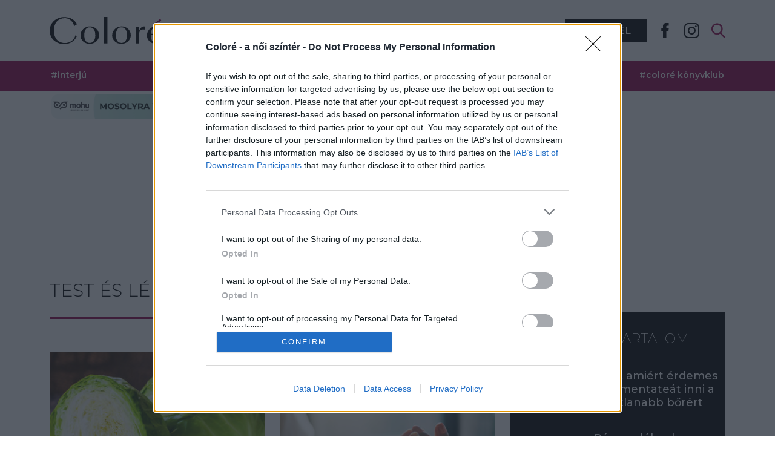

--- FILE ---
content_type: text/html; charset=UTF-8
request_url: https://colore.hu/egeszseg/test-es-lelek/page/2/
body_size: 117112
content:
<!doctype html>
<html lang="hu" prefix="og: https://ogp.me/ns#">
<head>
	<meta charset="UTF-8" />
	<meta name="viewport" content="width=device-width, initial-scale=1" />

    <link rel="apple-touch-icon" sizes="180x180" href="https://colore.hu/wp-content/themes/colore2/assets/favicons/apple-touch-icon.png">
    <link rel="icon" type="image/png" sizes="32x32" href="https://colore.hu/wp-content/themes/colore2/assets/favicons/favicon-32x32.png">
    <link rel="icon" type="image/png" sizes="16x16" href="https://colore.hu/wp-content/themes/colore2/assets/favicons/favicon-16x16.png">
    <link rel="manifest" href="https://colore.hu/wp-content/themes/colore2/assets/favicons/site.webmanifest">
    <link rel="mask-icon" href="https://colore.hu/wp-content/themes/colore2/assets/favicons/safari-pinned-tab.svg" color="#940047">
    <meta name="apple-mobile-web-app-title" content="Color&eacute;.hu">
    <meta name="application-name" content="Color&eacute;.hu">
    <meta name="msapplication-TileColor" content="#940047">
    <meta name="theme-color" content="#940047">
    <link rel="preload" href="https://fonts.gstatic.com/s/montserrat/v25/JTUSjIg1_i6t8kCHKm459WdhyyTh89ZNpQ.woff2" as="font" type="font/woff2" crossorigin>
    <link rel="preload" href="https://fonts.gstatic.com/s/montserrat/v25/JTUSjIg1_i6t8kCHKm459WlhyyTh89Y.woff2" as="font" type="font/woff2" crossorigin>
    <style>
        @font-face {
            font-family: 'Montserrat';
            font-style: normal;
            font-weight: 200 900;
            font-display: swap;
            src: url(https://fonts.gstatic.com/s/montserrat/v25/JTUSjIg1_i6t8kCHKm459WdhyyTh89ZNpQ.woff2) format('woff2');
            unicode-range: U+0100-024F, U+0259, U+1E00-1EFF, U+2020, U+20A0-20AB, U+20AD-20CF, U+2113, U+2C60-2C7F, U+A720-A7FF;
        }
        @font-face {
            font-family: 'Montserrat';
            font-style: normal;
            font-weight: 200 900;
            font-display: swap;
            src: url(https://fonts.gstatic.com/s/montserrat/v25/JTUSjIg1_i6t8kCHKm459WlhyyTh89Y.woff2) format('woff2');
            unicode-range: U+0000-00FF, U+0131, U+0152-0153, U+02BB-02BC, U+02C6, U+02DA, U+02DC, U+2000-206F, U+2074, U+20AC, U+2122, U+2191, U+2193, U+2212, U+2215, U+FEFF, U+FFFD;
        }
        body {
            font-family: 'Montserrat', sans-serif;
        }
    </style>

    <script>
        // Create BP element on the window
        window["bp"] = window["bp"] || function () {
            (window["bp"].q = window["bp"].q || []).push(arguments);
        };
        window["bp"].l = 1 * new Date();

        // Insert a script tag on the top of the head to load bp.js
        scriptElement = document.createElement("script");
        firstScript = document.getElementsByTagName("script")[0];
        scriptElement.async = true;
        scriptElement.src = 'https://pixel.barion.com/bp.js';
        firstScript.parentNode.insertBefore(scriptElement, firstScript);
        window['barion_pixel_id'] = 'BP-RQtoxtmVoJ-EE';

        // Send init event
        bp('init', 'addBarionPixelId', window['barion_pixel_id']);
    </script>
    <noscript>
        <img height="1" width="1" style="display:none" alt="Barion Pixel" src="https://pixel.barion.com/a.gif?ba_pixel_id='BP-0000000000-00'&ev=contentView&noscript=1">
    </noscript>
    <script>
      // Prevent browser hash scroll, we'll do it later animated
      if ( window.location.hash ) {
        // Keep initial scroll position
        var doc = document.documentElement;
        var x = (window.pageXOffset || doc.scrollLeft) - (doc.clientLeft || 0);
        var y = (window.pageYOffset || doc.scrollTop)  - (doc.clientTop || 0);

        scroll(x,y);
        // avoid some browsers issue
        setTimeout( function() { scroll(x,y); }, 1);
      }
    </script>
	    
<!-- Search Engine Optimization by Rank Math - https://rankmath.com/ -->
<title>Test és Lélek &#8211; Oldal 2 &#8211; Coloré</title>
<meta name="description" content="Coloré.hu test és lélek rovata segít eligazodni a lelki dolgok testi megnyilvánulásainak értelmezésében."/>
<meta name="robots" content="follow, index, max-snippet:-1, max-video-preview:-1, max-image-preview:large"/>
<link rel="canonical" href="https://colore.hu/egeszseg/test-es-lelek/page/2/" />
<link rel="prev" href="https://colore.hu/egeszseg/test-es-lelek/" />
<link rel="next" href="https://colore.hu/egeszseg/test-es-lelek/page/3/" />
<meta property="og:locale" content="hu_HU" />
<meta property="og:type" content="article" />
<meta property="og:title" content="Test és Lélek - Coloré" />
<meta property="og:description" content="Coloré.hu test és lélek rovata segít eligazodni a lelki dolgok testi megnyilvánulásainak értelmezésében." />
<meta property="og:url" content="https://colore.hu/egeszseg/test-es-lelek/page/2/" />
<meta property="og:site_name" content="Coloré" />
<meta property="og:image" content="https://colore.hu/wp-content/uploads/2022/11/colore_logo_new_2022-default-1200x630-1.png" />
<meta property="og:image:secure_url" content="https://colore.hu/wp-content/uploads/2022/11/colore_logo_new_2022-default-1200x630-1.png" />
<meta property="og:image:width" content="1200" />
<meta property="og:image:height" content="630" />
<meta property="og:image:alt" content="Colore Logo New 2022 Default 1200x630" />
<meta property="og:image:type" content="image/png" />
<meta name="twitter:card" content="summary_large_image" />
<meta name="twitter:title" content="Test és Lélek - Coloré" />
<meta name="twitter:description" content="Coloré.hu test és lélek rovata segít eligazodni a lelki dolgok testi megnyilvánulásainak értelmezésében." />
<meta name="twitter:image" content="https://colore.hu/wp-content/uploads/2022/11/colore_logo_new_2022-default-1200x630-1.png" />
<meta name="twitter:label1" content="Bejegyzések" />
<meta name="twitter:data1" content="1247" />
<script type="application/ld+json" class="rank-math-schema">{"@context":"https://schema.org","@graph":[{"@type":"NewsMediaOrganization","@id":"https://colore.hu/#organization","name":"Color\u00e9","url":"https://colore.hu","email":"support@colore.hu","logo":{"@type":"ImageObject","@id":"https://colore.hu/#logo","url":"https://colore.hu/wp-content/uploads/2022/11/colore_logo_new_2022-default-1000x1000-1.png","contentUrl":"https://colore.hu/wp-content/uploads/2022/11/colore_logo_new_2022-default-1000x1000-1.png","caption":"Color\u00e9","inLanguage":"hu","width":"1000","height":"1000"}},{"@type":"WebSite","@id":"https://colore.hu/#website","url":"https://colore.hu","name":"Color\u00e9","publisher":{"@id":"https://colore.hu/#organization"},"inLanguage":"hu"},{"@type":"CollectionPage","@id":"https://colore.hu/egeszseg/test-es-lelek/page/2/#webpage","url":"https://colore.hu/egeszseg/test-es-lelek/page/2/","name":"Test \u00e9s L\u00e9lek - Color\u00e9","isPartOf":{"@id":"https://colore.hu/#website"},"inLanguage":"hu"}]}</script>
<!-- /Rank Math WordPress SEO plugin -->

<link href='https://fonts.gstatic.com' crossorigin rel='preconnect' />
<link rel='stylesheet' id='wp-block-library-css' href='https://colore.hu/wp-includes/css/dist/block-library/style.min.css?ver=6.3.7.1769299679' media='all' />
<link rel='stylesheet' id='colore_main-css' href='https://colore.hu/wp-content/themes/colore2/dist/css/theme.min.css?ver=1735812238.1769299679' media='all' />
<link rel='stylesheet' id='colore_sub-css' href='https://colore.hu/wp-content/themes/colore2/dist/css/theme-sub.min.css?ver=1744219582.1769299679' media='all' />
<style id='classic-theme-styles-inline-css'>
/*! This file is auto-generated */
.wp-block-button__link{color:#fff;background-color:#32373c;border-radius:9999px;box-shadow:none;text-decoration:none;padding:calc(.667em + 2px) calc(1.333em + 2px);font-size:1.125em}.wp-block-file__button{background:#32373c;color:#fff;text-decoration:none}
</style>
<link data-minify="1" rel='stylesheet' id='colore-spec-search-styles-css' href='https://colore.hu/wp-content/cache/min/1/wp-content/plugins/colore-spec-search/colore-spec-search-adfee7e6728c03ec9a3ab6168f75475c.css' media='all' />
<link data-minify="1" rel='stylesheet' id='custom-css-css' href='https://colore.hu/wp-content/cache/min/1/wp-content/plugins/colore/css/custom-bfd9f1590bbd69454c583d50f7ab5702.css' media='all' />
<link data-minify="1" rel='stylesheet' id='main-css-css' href='https://colore.hu/wp-content/cache/min/1/wp-content/plugins/colore/css/main-e24ba27e1b4608beeb0b423d0aacf5e4.css' media='all' />
<link data-minify="1" rel='stylesheet' id='fontaweseme-colore-css-css' href='https://colore.hu/wp-content/cache/min/1/wp-content/plugins/colore/css/fontawesome_all.min-ce30bd028a26705a131a6aaa51f75059.css' media='all' />
<link data-minify="1" rel='stylesheet' id='fontaweseme-regular-css-css' href='https://colore.hu/wp-content/cache/min/1/wp-content/plugins/colore/css/regular-493da2fb4ada113a179f3f67ed844551.css' media='all' />
<link data-minify="1" rel='stylesheet' id='fontaweseme-light-css-css' href='https://colore.hu/wp-content/cache/min/1/wp-content/plugins/colore/css/light-1c8f5fbb70c206ebf45f5ca34cfe601b.css' media='all' />
<script src='https://colore.hu/wp-includes/js/jquery/jquery.min.js?ver=3.7.0.1769299679' id='jquery-core-js' defer></script>
<script src='https://colore.hu/wp-content/themes/colore2/dist/js/theme.min.js?ver=1670836042.1769299679' id='theme_js-js' defer></script>
<script src='https://colore.hu/wp-content/plugins/colore/js/slick.js?ver=6.3.7.1769299679' id='colore-slick-js-js' defer></script>
<script id='colore-frontend-script-js-extra'>
var ajax_object = {"ajax_url":"https:\/\/colore.hu\/wp-admin\/admin-ajax.php"};
</script>
<script src='https://colore.hu/wp-content/plugins/colore/js/frontend.js?ver=6.3.7.1769299679' id='colore-frontend-script-js' defer></script>
<link rel="https://api.w.org/" href="https://colore.hu/wp-json/" /><link rel="alternate" type="application/json" href="https://colore.hu/wp-json/wp/v2/categories/27" /><link rel="EditURI" type="application/rsd+xml" title="RSD" href="https://colore.hu/xmlrpc.php?rsd" />
    <script>
      //document.addEventListener('videojs', videojsCallback, false);
      function videojsCallback (videojs) {
        // Docs: https://docs.videojs.com/docs/guides/languages.html

        // From: public/wp-content/themes/test01/lib/video-js/lang/hu.js
        (videojs || window.videojs).addLanguage('hu', {
          "Play": "Lejátszás",
          "Pause": "Szünet",
          "Current Time": "Aktuális időpont",
          "Duration": "Hossz",
          "Remaining Time": "Hátralévő idő",
          "Stream Type": "Adatfolyam típusa",
          "LIVE": "ÉLŐ",
          "Loaded": "Betöltve",
          "Progress": "Állapot",
          "Fullscreen": "Teljes képernyő",
          "Non-Fullscreen": "Normál méret",
          "Mute": "Némítás",
          "Unmute": "Némítás kikapcsolva",
          "Playback Rate": "Lejátszási sebesség",
          "Subtitles": "Feliratok",
          "subtitles off": "Feliratok kikapcsolva",
          "Captions": "Magyarázó szöveg",
          "captions off": "Magyarázó szöveg kikapcsolva",
          "Chapters": "Fejezetek",
          "You aborted the media playback": "Leállította a lejátszást",
          "A network error caused the media download to fail part-way.": "Hálózati hiba miatt a videó részlegesen töltődött le.",
          "The media could not be loaded, either because the server or network failed or because the format is not supported.": "A videó nem tölthető be hálózati vagy kiszolgálói hiba miatt, vagy a formátuma nem támogatott.",
          "The media playback was aborted due to a corruption problem or because the media used features your browser did not support.": "A lejátszás adatsérülés miatt leállt, vagy a videó egyes tulajdonságait a böngészője nem támogatja.",
          "No compatible source was found for this media.": "Nincs kompatibilis forrás ehhez a videóhoz.",
          "Audio Player": "Audio lejátszó",
          "Video Player": "Videó lejátszó",
          "Replay": "Visszajátszás",
          "Descriptions": "Leírások",
          "descriptions off": "leírások kikapcsolva",
          "Audio Track": "Hangsáv",
          "Volume Level": "Hangerő",
          "Play Video": "Videó lejátszása",
          "Close": "Bezárás",
          "Text": "Szöveg",
          "White": "Fehér",
          "Black": "Fekete",
          "Red": "Piros",
          "Green": "Zöld",
          "Blue": "Kék",
          "Yellow": "Sárga",
          "Background": "Háttér",
          "Window": "Ablak",
          "Transparent": "Átlátszó",
          "Semi-Transparent": "Félig átlátszó",
          "Opaque": "Áttetsző",
          "Font Size": "Betűméret",
          "Font Family": "Betűtípus",
          "Done": "Kész",
          "Picture-in-Picture": "Kép a képben",
          "Exit Picture-in-Picture": "Kilépés kép a képben módból",
          "{1} is loading.": "{1} betöltése.",
          "Reset": "Visszaállítás",
          "restore all settings to the default values": "összes beállítás visszaállítása az alapértelmezett értékekre",
          "The media is encrypted and we do not have the keys to decrypt it.": "A média titkosítva van és nincsenek kulcsok a visszafejtéshez.",
          "Close Modal Dialog": "Felugró ablak bezárása",
          "Modal Window": "Felugró ablak",
          "This modal can be closed by pressing the Escape key or activating the close button.": "Ezt a felugró ablakot az Escape gomb megnyomásával vagy a bezáró gomb aktiválásával lehet bezárni.",
          ", selected": ", kiválasztva",
          "descriptions settings": "leírások beállítása",
          "Text Edge Style": "Szövegél stílus",
          "This is a modal window": "Ez egy felugró ablak",
          "Cyan": "Cián",
          "Dropshadow": "Árnyék",
          "End of dialog window.": "Párbeszédablak vége.",
          "Progress Bar": "Folyamatjelző sáv",
          "Beginning of dialog window. Escape will cancel and close the window.": "Párbeszédablak eleje. Az Escape gomb befejezi és bezárja az ablakot.",
          "Caption Settings Dialog": "Feliratbeállítások párbeszédablak",
          ", opens descriptions settings dialog": ", megnyitja a leírások beállításainak párbeszédablakját",
          ", opens captions settings dialog": ", megnyitja a magyarázó szövegek beállításainak párbeszédablakját",
          ", opens subtitles settings dialog": ", megnyitja a feliratok beállításainak párbeszédablakját",
          "Seek to live, currently behind live": "Élő adáshoz tekerés, jelenleg az élő adás mögött van",
          "Seek to live, currently playing live": "Élő adáshoz tekerés, jelenleg az élő adásnál van",
          "progress bar timing: currentTime={1} duration={2}": "{1} / {2}",
          "Magenta": "Lila",
          "Script": "Script",
          "Casual": "Casual",
          "Monospace Serif": "Monospace Serif",
          "Monospace Sans-Serif": "Monospace Sans-Serif",
          "Proportional Sans-Serif": "Proportional Sans-Serif",
          "Proportional Serif": "Proportional Serif",
          "Uniform": "Uniform",
          "Small Caps": "Kiskapitális",
          "None": "Egyik sem",
          "captions settings": "magyarázó szövegek beállításai",
          "subtitles settings": "feliratok beállításai",
          "Raised": "Emelt",
          "Depressed": "Nyomott"
        });
      }
    </script>
<style>#colore\.hu_leaderboard_superleaderboard_billboard { min-height: 250px; }#colore\.hu_fullbanner_wideboard { min-height: 250px; }#colore\.hu_mobil_1 { min-height: 250px; }</style><meta name="generator" content="Elementor 3.16.4; features: e_dom_optimization, e_optimized_assets_loading, e_optimized_css_loading, additional_custom_breakpoints; settings: css_print_method-external, google_font-enabled, font_display-swap">
    <meta name="google-site-verification" content="q8NSbA81GLCkYj1tyv8ku-iNEQ5zhvkzRFCGH3bhnfY" />
            <script src="https://colore.hu/wp-content/themes/colore2/assets/js/consent.js"></script>
            <script async src="https://securepubads.g.doubleclick.net/tag/js/gpt.js"></script>
        <script async src="//headerbidding.services/files/hb.js"></script>
        <script async src="//headerbidding.services/files/colore_mod.js"></script>
		<script src="https://cdn.optoutadvertising.com/script/ootag.v2.min.js" defer></script>
		<script>var ootag = ootag || {}; ootag.queue = ootag.queue || [];ootag.queue.push(function () { ootag.initializeOo({ publisher:  199, consentTimeOutMS: 500  });});</script>
            <!-- Google Tag Manager -->
        <script>(function(w,d,s,l,i){w[l]=w[l]||[];w[l].push({'gtm.start':
              new Date().getTime(),event:'gtm.js'});var f=d.getElementsByTagName(s)[0],
                                                        j=d.createElement(s),dl=l!='dataLayer'?'&l='+l:'';j.async=true;j.src=
            'https://www.googletagmanager.com/gtm.js?id='+i+dl;f.parentNode.insertBefore(j,f);
          })(window,document,'script','dataLayer','GTM-KN8N8KJ');</script>
        <!-- End Google Tag Manager -->
        <!-- Facebook Pixel Code / part 1 -->
        <script>
          !function(f,b,e,v,n,t,s)
          {if(f.fbq)return;n=f.fbq=function(){n.callMethod?
            n.callMethod.apply(n,arguments):n.queue.push(arguments)};
            if(!f._fbq)f._fbq=n;n.push=n;n.loaded=!0;n.version='2.0';
            n.queue=[];t=b.createElement(e);t.async=!0;
            t.src=v;s=b.getElementsByTagName(e)[0];
            s.parentNode.insertBefore(t,s)}(window, document,'script',
            'https://connect.facebook.net/en_US/fbevents.js');
          fbq('init', '283211846953707');
          fbq('track', 'PageView');
        </script>
        <!-- End Facebook Pixel Code / part 1 -->
    	<script type="text/javascript" src="https://s.ntv.io/serve/load.js" async></script>
	<script>
		window.dataLayer = window.dataLayer || [];
		function gtag(){dataLayer.push(arguments);}
	</script>
</head>

<body class="archive paged category category-test-es-lelek category-27 wp-embed-responsive paged-2 category-paged-2 elementor-default elementor-kit-146317">

<!-- Google Tag Manager (noscript) -->
<noscript><iframe src="https://www.googletagmanager.com/ns.html?id=GTM-KN8N8KJ"
                  height="0" width="0" style="display:none;visibility:hidden"></iframe></noscript>
<!-- End Google Tag Manager (noscript) -->
<!-- Facebook Pixel Code / part 2 -->
<noscript><img height="1" width="1" style="display:none"
               src="https://www.facebook.com/tr?id=283211846953707&ev=PageView&noscript=1"
    /></noscript>
<!-- End Facebook Pixel Code / part 2 -->

<div id="colore.hu_szponzoracio" style="position:fixed;" class="sponsored-frame"></div>
<div id="like_popup_background" class="popup_background hidden-rendered" style="display: none;">
	<div id="like_popup_container">
		<aside id="like_popup_contents">
			<span class="h2">Lájkold a Facebook oldalunkat!</span>
			<p>Értesülj az elsők között a legjobb cikkeinkről!</p>
			<div id="popup_fb_embed">
				<div class="fb-page" data-href="https://www.facebook.com/coloremagazin/" data-tabs="" data-width="" data-height="" data-small-header="false" data-adapt-container-width="true" data-hide-cover="false" data-show-facepile="true"><blockquote cite="https://www.facebook.com/coloremagazin/" class="fb-xfbml-parse-ignore"><a href="https://www.facebook.com/coloremagazin/">Coloré</a></blockquote></div>
			</div>
		</aside>
		<div id="like_popup_close"></div>
	</div>
</div>
<div id="age_restricted_popup_background" class="popup_background">
    <div id="age_restricted_popup_container">
        <aside id="age_restricted_contents">
            <div class="age18plus">18+</div>
            <h2 class="hx">Figyelem, korhatáros tartalom!</h2>
            <p>Az általad letölteni kívánt tartalom a hatályos jogszabályok szerint a kiskorúakra káros hatással lehet. Ha szeretnéd, hogy az ilyen tartalmakhoz ne férjen hozzá kiskorú, <a href="http://mte.hu/gyermekbarat-internet/" rel="nofollow" target="_blank">használj szűrőprogramot!</a></p>
            <div class="popup_buttons">
                <a class="btn btn-primary btn-primary-outline-hover" href="#" onclick="allow_age_restricted();">Elmúltam 18 éves, belépek</a>
                <a class="btn btn-dark btn-dark-outline-hover" href="/">Még nem vagyok 18 éves</a>
            </div>
        </aside>
    </div>
</div>

<div id="page" class="site">
	<a class="skip-link screen-reader-text visually-hidden" href="#content">Ugrás a tartalomhoz</a>
	
	<header id="main-header" role="banner" class="full-width">
    <nav class="full-width bg-white black" role="navigation"
         aria-label="Elsődleges menü">
        <span class="visually-hidden">Elsődleges menü</span>
        <div class="container-xl">
            <div id="top-menu">
                <button id="hamburger-button" class="btn btn-icon" type="submit">
                    <div id="menu-toggle" class="">
                        <div class="bar1"></div>
                        <div class="bar2"></div>
                        <div class="bar3"></div>
                    </div>
                </button>
                <div id="main-logo">
                    <a href="/" title="Kezdőlap">
                        <img src="https://colore.hu/wp-content/themes/colore2/assets/images/logo_main.svg" alt="Coloré logó" width="190" height="45">
                    </a>
                </div>
                <div id="top-menu-main">
	                <div id="top-menu-categories" class="menu-rovatok-container"><ul id="menu-rovatok" class="menu"><li id="menu-item-84135" class="menu-item menu-item-type-taxonomy menu-item-object-category menu-item-has-children menu-item-84135"><a href="https://colore.hu/szelavi/" class="stretched-link">Szeláví</a>
<ul class="sub-menu">
	<li id="menu-item-84139" class="menu-item menu-item-type-taxonomy menu-item-object-category menu-item-84139"><a href="https://colore.hu/szelavi/portre/" class="stretched-link">Portré</a></li>
	<li id="menu-item-84136" class="menu-item menu-item-type-taxonomy menu-item-object-category menu-item-84136"><a href="https://colore.hu/szelavi/interju/" class="stretched-link">Interjú</a></li>
	<li id="menu-item-84137" class="menu-item menu-item-type-taxonomy menu-item-object-category menu-item-84137"><a href="https://colore.hu/szelavi/kultura/" class="stretched-link">Kultúra</a></li>
	<li id="menu-item-84138" class="menu-item menu-item-type-taxonomy menu-item-object-category menu-item-84138"><a href="https://colore.hu/szelavi/napijo/" class="stretched-link">NapiJó</a></li>
	<li id="menu-item-217034" class="menu-item menu-item-type-taxonomy menu-item-object-category menu-item-217034"><a href="https://colore.hu/szelavi/filmpremier/" class="stretched-link">FilmPremier</a></li>
</ul>
</li>
<li id="menu-item-84124" class="menu-item menu-item-type-taxonomy menu-item-object-category menu-item-has-children menu-item-84124"><a href="https://colore.hu/eletmod/" class="stretched-link">Életmód</a>
<ul class="sub-menu">
	<li id="menu-item-84127" class="menu-item menu-item-type-taxonomy menu-item-object-category menu-item-84127"><a href="https://colore.hu/eletmod/sztarok/" class="stretched-link">Sztárok</a></li>
	<li id="menu-item-84125" class="menu-item menu-item-type-taxonomy menu-item-object-category menu-item-84125"><a href="https://colore.hu/eletmod/ezoteria/" class="stretched-link">Ezotéria</a></li>
	<li id="menu-item-84129" class="menu-item menu-item-type-taxonomy menu-item-object-category menu-item-84129"><a href="https://colore.hu/eletmod/utazas/" class="stretched-link">Utazás</a></li>
	<li id="menu-item-84126" class="menu-item menu-item-type-taxonomy menu-item-object-category menu-item-84126"><a href="https://colore.hu/eletmod/karrier/" class="stretched-link">Karrier</a></li>
	<li id="menu-item-84128" class="menu-item menu-item-type-taxonomy menu-item-object-category menu-item-84128"><a href="https://colore.hu/eletmod/technika/" class="stretched-link">Tech</a></li>
</ul>
</li>
<li id="menu-item-84113" class="menu-item menu-item-type-taxonomy menu-item-object-category menu-item-has-children menu-item-84113"><a href="https://colore.hu/divat/" class="stretched-link">Divat</a>
<ul class="sub-menu">
	<li id="menu-item-84115" class="menu-item menu-item-type-taxonomy menu-item-object-category menu-item-84115"><a href="https://colore.hu/divat/oltozkodes/" class="stretched-link">Öltözködés</a></li>
	<li id="menu-item-84114" class="menu-item menu-item-type-taxonomy menu-item-object-category menu-item-84114"><a href="https://colore.hu/divat/haj/" class="stretched-link">Haj</a></li>
	<li id="menu-item-84116" class="menu-item menu-item-type-taxonomy menu-item-object-category menu-item-84116"><a href="https://colore.hu/divat/smink/" class="stretched-link">Smink</a></li>
	<li id="menu-item-84117" class="menu-item menu-item-type-taxonomy menu-item-object-category menu-item-84117"><a href="https://colore.hu/divat/szepseg/" class="stretched-link">Szépség</a></li>
</ul>
</li>
<li id="menu-item-84118" class="menu-item menu-item-type-taxonomy menu-item-object-category current-category-ancestor current-menu-ancestor current-menu-parent current-category-parent menu-item-has-children menu-item-84118"><a href="https://colore.hu/egeszseg/" class="stretched-link">Egészség</a>
<ul class="sub-menu">
	<li id="menu-item-84120" class="menu-item menu-item-type-taxonomy menu-item-object-category menu-item-84120"><a href="https://colore.hu/egeszseg/gasztro/" class="stretched-link">Gasztro</a></li>
	<li id="menu-item-84122" class="menu-item menu-item-type-taxonomy menu-item-object-category menu-item-84122"><a href="https://colore.hu/egeszseg/recept/" class="stretched-link">Recept</a></li>
	<li id="menu-item-84121" class="menu-item menu-item-type-taxonomy menu-item-object-category menu-item-84121"><a href="https://colore.hu/egeszseg/mozgas/" class="stretched-link">Mozgás</a></li>
	<li id="menu-item-84123" class="menu-item menu-item-type-taxonomy menu-item-object-category current-menu-item menu-item-84123"><a href="https://colore.hu/egeszseg/test-es-lelek/" aria-current="page" class="stretched-link">Test és Lélek</a></li>
</ul>
</li>
<li id="menu-item-84108" class="menu-item menu-item-type-taxonomy menu-item-object-category menu-item-has-children menu-item-84108"><a href="https://colore.hu/csalad/" class="stretched-link">Család</a>
<ul class="sub-menu">
	<li id="menu-item-84112" class="menu-item menu-item-type-taxonomy menu-item-object-category menu-item-84112"><a href="https://colore.hu/csalad/parkapcsolat/" class="stretched-link">Párkapcsolat</a></li>
	<li id="menu-item-84110" class="menu-item menu-item-type-taxonomy menu-item-object-category menu-item-84110"><a href="https://colore.hu/csalad/gyerek/" class="stretched-link">Gyerek</a></li>
	<li id="menu-item-84109" class="menu-item menu-item-type-taxonomy menu-item-object-category menu-item-84109"><a href="https://colore.hu/csalad/baba-mama/" class="stretched-link">Baba-mama</a></li>
	<li id="menu-item-110824" class="menu-item menu-item-type-taxonomy menu-item-object-category menu-item-110824"><a href="https://colore.hu/csalad/szex/" class="stretched-link">Szex</a></li>
	<li id="menu-item-84111" class="menu-item menu-item-type-taxonomy menu-item-object-category menu-item-84111"><a href="https://colore.hu/csalad/kisallat/" class="stretched-link">Kisállat</a></li>
</ul>
</li>
<li id="menu-item-84130" class="menu-item menu-item-type-taxonomy menu-item-object-category menu-item-has-children menu-item-84130"><a href="https://colore.hu/otthon/" class="stretched-link">Otthon</a>
<ul class="sub-menu">
	<li id="menu-item-84132" class="menu-item menu-item-type-taxonomy menu-item-object-category menu-item-84132"><a href="https://colore.hu/otthon/haztartas/" class="stretched-link">Háztartás</a></li>
	<li id="menu-item-84133" class="menu-item menu-item-type-taxonomy menu-item-object-category menu-item-84133"><a href="https://colore.hu/otthon/kert/" class="stretched-link">Kert</a></li>
	<li id="menu-item-84134" class="menu-item menu-item-type-taxonomy menu-item-object-category menu-item-84134"><a href="https://colore.hu/otthon/lakberendezes/" class="stretched-link">Lakberendezés</a></li>
	<li id="menu-item-84131" class="menu-item menu-item-type-taxonomy menu-item-object-category menu-item-84131"><a href="https://colore.hu/otthon/diy/" class="stretched-link">DIY</a></li>
</ul>
</li>
</ul></div>                    <div id="top-menu-subscribe">
                        <button type="button" class="btn btn-dark">Hírlevél</button>
                    </div>
	
	                		                <div class="sponsored-menu mobile"><ul id="menu-szponzoralt-kategoriak" class="menu"><li id="menu-item-245902" class="menu-item menu-item-type-taxonomy menu-item-object-category menu-item-245902"><a href="https://colore.hu/mosolyra-valto/" class="stretched-link"><img src='https://colore.hu/wp-content/uploads/2025/12/Colore-rovatkepek-nagy.png' alt='Coloré Rovatképek Nagy' width='546' height='80'/>Mosolyra váltó</a></li>
<li id="menu-item-249434" class="menu-item menu-item-type-taxonomy menu-item-object-category menu-item-249434"><a href="https://colore.hu/telidepresszio/" class="stretched-link"><img src='https://colore.hu/wp-content/uploads/2026/01/2-soros.png' alt='telidepresszio' width='546' height='80'/>Téli depresszió</a></li>
</ul></div>	                                </div>
                <div id="top-menu-right">
                    <a class="btn-icon facebook" href="https://www.facebook.com/coloremagazin/" target="_blank" title="Coloré Facebook oldala" rel="nofollow noopener">
                        <svg xmlns="http://www.w3.org/2000/svg" width="25" height="25" viewBox="0 0 25 25" fill="none" class="inline ">
<path d="M18.0733 13.1354H14.3947V24.9728H8.94153V13.1354H6.34827V8.50132H8.94153V5.50284C8.94153 3.35843 9.96029 0 14.4433 0L18.4829 0.0174508V4.51571H15.5515C15.071 4.51571 14.3947 4.75622 14.3947 5.7788V8.50622H18.5494L18.0733 13.1354Z" fill="black"/>
</svg>                    </a>
                    <a class="btn-icon instagram" href="https://www.instagram.com/colore.hu/" target="_blank" title="Coloré Instagram oldala" rel="nofollow noopener">
	                    <svg xmlns="http://www.w3.org/2000/svg" width="25" height="25" viewBox="0 0 25 25" fill="none" class="inline ">
<path d="M22.9205 18.0337C22.9205 20.7329 20.7324 22.9209 18.0338 22.9209H6.90199C4.20337 22.9209 2.01533 20.7329 2.01533 18.0337V6.90248C2.01533 4.20332 4.20337 2.01581 6.90199 2.01581H18.0338C20.7324 2.01581 22.9205 4.20332 22.9205 6.90248V18.0337ZM18.0619 0.000488281H6.87392C3.07804 0.000488281 0 3.07799 0 6.87441V18.0624C0 21.8588 3.07804 24.9357 6.87392 24.9357H18.0619C21.8577 24.9357 24.9358 21.8588 24.9358 18.0624V6.87441C24.9358 3.07799 21.8577 0.000488281 18.0619 0.000488281Z" fill="black"/>
<path d="M12.4677 16.7541C10.1005 16.7541 8.18233 14.8359 8.18233 12.4687C8.18233 10.1014 10.1005 8.18217 12.4677 8.18217C14.8355 8.18217 16.7537 10.1014 16.7537 12.4687C16.7537 14.8359 14.8355 16.7541 12.4677 16.7541ZM12.4677 5.89697C8.83864 5.89697 5.89661 8.83901 5.89661 12.4687C5.89661 16.0978 8.83864 19.0398 12.4677 19.0398C16.0974 19.0398 19.0394 16.0978 19.0394 12.4687C19.0394 8.83901 16.0974 5.89697 12.4677 5.89697Z" fill="black"/>
<path d="M20.7363 5.67893C20.7363 6.49283 20.0768 7.15238 19.2629 7.15238C18.4484 7.15238 17.7883 6.49283 17.7883 5.67893C17.7883 4.86449 18.4484 4.20441 19.2629 4.20441C20.0768 4.20441 20.7363 4.86449 20.7363 5.67893Z" fill="black"/>
</svg>                    </a>
                    <form id="top-search" action="/" role="search">
                        <input class="form-control term-input" type="search" placeholder="Keresés" aria-label="Keresés" name="s" style="display: none;"  value="">
                        <button class="btn btn-icon go" type="submit">
		                    <svg xmlns="http://www.w3.org/2000/svg" width="25" height="25" viewBox="0 0 25 25" fill="none" class="inline ">
<rect x="1" y="11.313" width="23" height="2.37413" rx="1.18706" fill="black"/>
<rect x="15.8004" y="17.8923" width="10" height="2.37413" rx="1.18706" transform="rotate(-45 15.8004 17.8923)" fill="black"/>
<rect x="17.4791" y="5.42896" width="10" height="2.37412" rx="1.18706" transform="rotate(45 17.4791 5.42896)" fill="black"/>
</svg>                        </button>
                        <button class="btn btn-icon search btn-icon-invert" type="button">
	                        <svg xmlns="http://www.w3.org/2000/svg" width="26" height="27" viewBox="0 0 26 27" fill="none" class="inline ">
<path fill-rule="evenodd" clip-rule="evenodd" d="M18.6001 10.6C18.6001 15.0183 15.0183 18.6001 10.6 18.6001C6.18175 18.6001 2.60001 15.0183 2.60001 10.6C2.60001 6.18175 6.18175 2.60001 10.6 2.60001C15.0183 2.60001 18.6001 6.18175 18.6001 10.6ZM16.0704 18.4901C14.5183 19.5682 12.633 20.2001 10.6 20.2001C5.29809 20.2001 1 15.902 1 10.6C1 5.29809 5.29809 1 10.6 1C15.902 1 20.2001 5.29809 20.2001 10.6C20.2001 13.2917 19.0924 15.7246 17.3079 17.4678L24.2767 24.6426C24.5845 24.9595 24.5771 25.466 24.2602 25.7739C23.9432 26.0817 23.4368 26.0743 23.1289 25.7574L16.0704 18.4901Z" fill="#000"/>
<path d="M16.0704 18.4901L16.429 18.1417L16.1335 17.8375L15.7851 18.0795L16.0704 18.4901ZM17.3079 17.4678L16.9585 17.1101L16.6019 17.4585L16.9492 17.8161L17.3079 17.4678ZM24.2767 24.6426L23.918 24.991L24.2767 24.6426ZM24.2602 25.7739L23.9118 25.4152L23.9118 25.4152L24.2602 25.7739ZM23.1289 25.7574L23.4876 25.409L23.4876 25.409L23.1289 25.7574ZM10.6 19.1001C15.2945 19.1001 19.1001 15.2945 19.1001 10.6H18.1001C18.1001 14.7422 14.7422 18.1001 10.6 18.1001V19.1001ZM2.10001 10.6C2.10001 15.2945 5.9056 19.1001 10.6 19.1001V18.1001C6.45789 18.1001 3.10001 14.7422 3.10001 10.6H2.10001ZM10.6 2.10001C5.9056 2.10001 2.10001 5.9056 2.10001 10.6H3.10001C3.10001 6.45789 6.45789 3.10001 10.6 3.10001V2.10001ZM19.1001 10.6C19.1001 5.9056 15.2945 2.10001 10.6 2.10001V3.10001C14.7422 3.10001 18.1001 6.45789 18.1001 10.6H19.1001ZM10.6 20.7001C12.7382 20.7001 14.7225 20.0351 16.3556 18.9008L15.7851 18.0795C14.3141 19.1012 12.5278 19.7001 10.6 19.7001V20.7001ZM0.5 10.6C0.5 16.1781 5.02194 20.7001 10.6 20.7001V19.7001C5.57423 19.7001 1.5 15.6259 1.5 10.6H0.5ZM10.6 0.5C5.02194 0.5 0.5 5.02194 0.5 10.6H1.5C1.5 5.57423 5.57423 1.5 10.6 1.5V0.5ZM20.7001 10.6C20.7001 5.02194 16.1781 0.5 10.6 0.5V1.5C15.6259 1.5 19.7001 5.57423 19.7001 10.6H20.7001ZM17.6573 17.8254C19.5341 15.9921 20.7001 13.4318 20.7001 10.6H19.7001C19.7001 13.1516 18.6506 15.4571 16.9585 17.1101L17.6573 17.8254ZM16.9492 17.8161L23.918 24.991L24.6353 24.2942L17.6666 17.1194L16.9492 17.8161ZM23.918 24.991C24.0334 25.1098 24.0307 25.2998 23.9118 25.4152L24.6085 26.1325C25.1236 25.6323 25.1356 24.8093 24.6353 24.2942L23.918 24.991ZM23.9118 25.4152C23.793 25.5306 23.603 25.5279 23.4876 25.409L22.7703 26.1057C23.2705 26.6208 24.0935 26.6328 24.6085 26.1325L23.9118 25.4152ZM23.4876 25.409L16.429 18.1417L15.7117 18.8385L22.7703 26.1057L23.4876 25.409Z" fill="#000"/>
</svg>                        </button>
                        <button class="btn btn-icon close" type="button">
		                    <svg xmlns="http://www.w3.org/2000/svg" width="25" height="25" viewBox="0 0 25 25" fill="none" class="inline ">
<rect x="1.99947" y="21.0914" width="27" height="2.7" rx="1.35" transform="rotate(-45 1.99947 21.0914)" fill="black"/>
<rect x="3.90866" y="1.99945" width="27" height="2.7" rx="1.35" transform="rotate(45 3.90866 1.99945)" fill="black"/>
</svg>                        </button>
                    </form>
                </div>
            </div>
        </div>
    </nav>
    
        <nav class="full-width bg-primary white" role="navigation"
         aria-label="Hashtag menü">
        <h2 class="visually-hidden">Hashtag menü</h2>
        <div class="container-xl">
	        <div id="hashtag-menu" class="menu-nevtelen-container"><ul id="menu-nevtelen" class="menu"><li id="menu-item-174062" class="menu-item menu-item-type-taxonomy menu-item-object-category menu-item-174062"><a href="https://colore.hu/szelavi/interju/" class="stretched-link">#Interjú</a></li>
<li id="menu-item-174063" class="menu-item menu-item-type-taxonomy menu-item-object-post_tag menu-item-174063"><a href="https://colore.hu/tag/kviz/" class="stretched-link">#kvíz</a></li>
<li id="menu-item-227959" class="menu-item menu-item-type-taxonomy menu-item-object-post_tag menu-item-227959"><a href="https://colore.hu/tag/filmajanlo/" class="stretched-link">#filmajánló</a></li>
<li id="menu-item-240539" class="menu-item menu-item-type-taxonomy menu-item-object-post_tag menu-item-240539"><a href="https://colore.hu/tag/colorekonyvklub/" class="stretched-link">#Coloré Könyvklub</a></li>
</ul></div>        </div>
    </nav>
    	
	
	        <nav class="full-width bg-white black" role="navigation"
             aria-label="Szponzorált rovat menü">
            <span class="visually-hidden">Szponzorált rovat menü</span>
            <div class="container-xl">
				<div class="sponsored-menu"><ul id="menu-szponzoralt-kategoriak-1" class="menu"><li class="menu-item menu-item-type-taxonomy menu-item-object-category menu-item-245902"><a href="https://colore.hu/mosolyra-valto/" class="stretched-link"><img src='https://colore.hu/wp-content/uploads/2025/12/Colore-rovatkepek-nagy.png' alt='Coloré Rovatképek Nagy' width='546' height='80'/>Mosolyra váltó</a></li>
<li class="menu-item menu-item-type-taxonomy menu-item-object-category menu-item-249434"><a href="https://colore.hu/telidepresszio/" class="stretched-link"><img src='https://colore.hu/wp-content/uploads/2026/01/2-soros.png' alt='telidepresszio' width='546' height='80'/>Téli depresszió</a></li>
</ul></div>            </div>
        </nav>
	</header>

	<div id="content" class="site-content">
        
        <main id="main" class="site-main" role="main">
    <div class="container-xl section-ad ">
        <div class="row">
            <div class="col">
            <div class="ad-container size-970x250 d-none d-lg-block ">
            <div id="colore.hu_leaderboard_superleaderboard_billboard"></div></div>
            <div class="ad-container size-640x360 d-none d-asm-block d-lg-none ">
            <div id="colore.hu_fullbanner_wideboard"></div></div>
            <div class="ad-container size-300x250 d-block d-asm-none ">
            <div id="colore.hu_mobil_1"></div></div>
                </div>
        </div>
    </div>
        <div class="container-xl">
		<section id="content-multi" class="main-article">

    <div class="row">
        <div class="col-12 col-md-7 col-lg-8 mainside">
            <div class="sticky-md-top">
                <header class="entry-header">
                    <div class="row">
                        <div class="col-12">
                            <!--  -->
                                <div class="block-heading">
        <span>Test és Lélek</span>
	        </div>
	                        </div>
                    </div>
                </header>
                
                <div class="entry-content">
                                        <div class="the-content">
                        <div class="row">
                                <div class="col-12  ">
		<div class="row">
			
<article id="post-248629" class="article-card small col-12 col-sm-6  post-248629 post type-post status-publish format-standard has-post-thumbnail hentry category-test-es-lelek tag-egeszseg tag-etkezes tag-kaposzta tag-szervezet tag-taplakozas tag-zoldseg">

    <header class="card-header">
                    <div class="card-featured-image ratio-1x1 ">
                                    <div class="img-container ratio ratio-1x1">
                            <img class=""
         src="https://colore.hu/wp-content/uploads/2026/01/GettyImages-477419224-50x50.jpg"
         alt="Káposzta"
         srcset="https://colore.hu/wp-content/uploads/2026/01/GettyImages-477419224-50x50.jpg 50w, https://colore.hu/wp-content/uploads/2026/01/GettyImages-477419224-414x414.jpg 414w"
         width="50"
         height="50"
         sizes="(max-width:  767px)  95vw,
                        (max-width: 1200px)  33vw,
                                            356px"
         loading='lazy'    >
                        </div>
            </div>
                    <div class="card-header-text">
	                        <div class="breadcrumbs">
                    <a href="https://colore.hu/egeszseg/">Egészség</a><span class="separator"> \ </span><a href="https://colore.hu/egeszseg/test-es-lelek/">Test és Lélek</a><span class="separator"> \ </span>                </div>
		                    <div class="title">
                <h2 class="hx">
                    <a href="https://colore.hu/egeszseg/test-es-lelek/2026-a-kaposzta-eve/" class="stretched-link" title="2026 a káposzta éve: ismerkedjen meg a legkevésbé értékelt leveles zöldséggel">
                        2026 a káposzta éve: ismerkedjen meg a legkevésbé értékelt leveles zöldséggel                    </a>
                </h2>
            </div>
        </div>
    </header>

    <div class="card-content">
            </div>

    <footer class="card-footer">
        <div class="date">
        2026.01.18.        </div>
    </footer>
</article>

<article id="post-248201" class="article-card small col-12 col-sm-6 long-title post-248201 post type-post status-publish format-standard has-post-thumbnail hentry category-test-es-lelek tag-egeszseg tag-eletmod tag-meditacio tag-reggel tag-stressz tag-test-es-lelek">

    <header class="card-header">
                    <div class="card-featured-image ratio-1x1 ">
                                    <div class="img-container ratio ratio-1x1">
                            <img class=""
         src="https://colore.hu/wp-content/uploads/2026/01/GettyImages-2223217280-50x50.jpg"
         alt="Meditáció"
         srcset="https://colore.hu/wp-content/uploads/2026/01/GettyImages-2223217280-50x50.jpg 50w, https://colore.hu/wp-content/uploads/2026/01/GettyImages-2223217280-414x414.jpg 414w"
         width="50"
         height="50"
         sizes="(max-width:  767px)  95vw,
                        (max-width: 1200px)  33vw,
                                            356px"
         loading='lazy'    >
                        </div>
            </div>
                    <div class="card-header-text">
	                        <div class="breadcrumbs">
                    <a href="https://colore.hu/egeszseg/">Egészség</a><span class="separator"> \ </span><a href="https://colore.hu/egeszseg/test-es-lelek/">Test és Lélek</a><span class="separator"> \ </span>                </div>
		                    <div class="title">
                <h2 class="hx">
                    <a href="https://colore.hu/egeszseg/test-es-lelek/ket-het-reggel-meditacio/" class="stretched-link" title="Két hete minden reggelt meditációval kezdek">
                        Két hete minden reggelt meditációval kezdek – még én sem hiszem el, mit kezdtem érezni                    </a>
                </h2>
            </div>
        </div>
    </header>

    <div class="card-content">
            </div>

    <footer class="card-footer">
        <div class="date">
        2026.01.17.        </div>
    </footer>
</article>

<article id="post-248352" class="article-card small col-12 col-sm-6  post-248352 post type-post status-publish format-standard has-post-thumbnail hentry category-test-es-lelek tag-idoszak tag-januar tag-szex tag-szexmentes">

    <header class="card-header">
                    <div class="card-featured-image ratio-1x1 ">
                                    <div class="img-container ratio ratio-1x1">
                            <img class=""
         src="https://colore.hu/wp-content/uploads/2026/01/u1637156832_a_twenty-year-old_girl_is_standing_in_her_closet__fdd2dd20-2203-4c97-a4bd-b018e09f5d0c_3-1-50x50.png"
         alt="Szexmentes január"
         srcset="https://colore.hu/wp-content/uploads/2026/01/u1637156832_a_twenty-year-old_girl_is_standing_in_her_closet__fdd2dd20-2203-4c97-a4bd-b018e09f5d0c_3-1-50x50.png 50w, https://colore.hu/wp-content/uploads/2026/01/u1637156832_a_twenty-year-old_girl_is_standing_in_her_closet__fdd2dd20-2203-4c97-a4bd-b018e09f5d0c_3-1-414x414.png 414w, https://colore.hu/wp-content/uploads/2026/01/u1637156832_a_twenty-year-old_girl_is_standing_in_her_closet__fdd2dd20-2203-4c97-a4bd-b018e09f5d0c_3-1-622x622.png 622w, https://colore.hu/wp-content/uploads/2026/01/u1637156832_a_twenty-year-old_girl_is_standing_in_her_closet__fdd2dd20-2203-4c97-a4bd-b018e09f5d0c_3-1-829x816.png 829w"
         width="50"
         height="50"
         sizes="(max-width:  767px)  95vw,
                        (max-width: 1200px)  33vw,
                                            356px"
         loading='lazy'    >
                        </div>
            </div>
                    <div class="card-header-text">
	                        <div class="breadcrumbs">
                    <a href="https://colore.hu/egeszseg/">Egészség</a><span class="separator"> \ </span><a href="https://colore.hu/egeszseg/test-es-lelek/">Test és Lélek</a><span class="separator"> \ </span>                </div>
		                    <div class="title">
                <h2 class="hx">
                    <a href="https://colore.hu/egeszseg/test-es-lelek/januar-legjobb-honap-szexmentes/" class="stretched-link" title="Ezért a január a legjobb hónap, ha a szexmentes időszakot tartanál">
                        Ezért a január a legjobb hónap, ha a szexmentes időszakot tartanál                    </a>
                </h2>
            </div>
        </div>
    </header>

    <div class="card-content">
            </div>

    <footer class="card-footer">
        <div class="date">
        2026.01.14.        </div>
    </footer>
</article>

<article id="post-248285" class="article-card small col-12 col-sm-6 long-title post-248285 post type-post status-publish format-standard has-post-thumbnail hentry category-test-es-lelek tag-egeszseg tag-kezeles tag-oxigen tag-terapia tag-wellness">

    <header class="card-header">
                    <div class="card-featured-image ratio-1x1 ">
                                    <div class="img-container ratio ratio-1x1">
                            <img class=""
         src="https://colore.hu/wp-content/uploads/2026/01/GettyImages-1279018925-50x50.jpg"
         alt="Oxigén terápia"
         srcset="https://colore.hu/wp-content/uploads/2026/01/GettyImages-1279018925-50x50.jpg 50w, https://colore.hu/wp-content/uploads/2026/01/GettyImages-1279018925-414x414.jpg 414w"
         width="50"
         height="50"
         sizes="(max-width:  767px)  95vw,
                        (max-width: 1200px)  33vw,
                                            356px"
         loading='lazy'    >
                        </div>
            </div>
                    <div class="card-header-text">
	                        <div class="breadcrumbs">
                    <a href="https://colore.hu/egeszseg/">Egészség</a><span class="separator"> \ </span><a href="https://colore.hu/egeszseg/test-es-lelek/">Test és Lélek</a><span class="separator"> \ </span>                </div>
		                    <div class="title">
                <h2 class="hx">
                    <a href="https://colore.hu/egeszseg/test-es-lelek/oxigen-hiperbar-terapia/" class="stretched-link" title="Oxigénnel töltött újjászületés: miért lett a hiperbár terápia a wellnessvilág legnagyobb megszállottsága?">
                        Oxigénnel töltött újjászületés: miért lett a hiperbár terápia a wellnessvilág legnagyobb megszállottsága?                    </a>
                </h2>
            </div>
        </div>
    </header>

    <div class="card-content">
            </div>

    <footer class="card-footer">
        <div class="date">
        2026.01.13.        </div>
    </footer>
</article>

<article id="post-248276" class="article-card small col-12 col-sm-6 long-title post-248276 post type-post status-publish format-standard has-post-thumbnail hentry category-test-es-lelek tag-15381 tag-dontes tag-esemeny tag-eskuvo tag-nagy-nap">

    <header class="card-header">
                    <div class="card-featured-image ratio-1x1 ">
                                    <div class="img-container ratio ratio-1x1">
                            <img class=""
         src="https://colore.hu/wp-content/uploads/2026/01/u1637156832_create_a_top_view_flash_photo_of_a_wedding_access_b46c9bd4-cfde-43e2-9211-6820ad01fa25_0-50x50.png"
         alt="Esküvő 2026"
         srcset="https://colore.hu/wp-content/uploads/2026/01/u1637156832_create_a_top_view_flash_photo_of_a_wedding_access_b46c9bd4-cfde-43e2-9211-6820ad01fa25_0-50x50.png 50w, https://colore.hu/wp-content/uploads/2026/01/u1637156832_create_a_top_view_flash_photo_of_a_wedding_access_b46c9bd4-cfde-43e2-9211-6820ad01fa25_0-414x414.png 414w, https://colore.hu/wp-content/uploads/2026/01/u1637156832_create_a_top_view_flash_photo_of_a_wedding_access_b46c9bd4-cfde-43e2-9211-6820ad01fa25_0-622x622.png 622w, https://colore.hu/wp-content/uploads/2026/01/u1637156832_create_a_top_view_flash_photo_of_a_wedding_access_b46c9bd4-cfde-43e2-9211-6820ad01fa25_0-829x829.png 829w"
         width="50"
         height="50"
         sizes="(max-width:  767px)  95vw,
                        (max-width: 1200px)  33vw,
                                            356px"
         loading='lazy'    >
                        </div>
            </div>
                    <div class="card-header-text">
	                        <div class="breadcrumbs">
                    <a href="https://colore.hu/egeszseg/">Egészség</a><span class="separator"> \ </span><a href="https://colore.hu/egeszseg/test-es-lelek/">Test és Lélek</a><span class="separator"> \ </span>                </div>
		                    <div class="title">
                <h2 class="hx">
                    <a href="https://colore.hu/egeszseg/test-es-lelek/vege-a-sabloneskuvoknek-2026-ban/" class="stretched-link" title="Vége a sablonesküvőknek">
                        Vége a sablonesküvőknek: 2026-ban minden a személyességről, az élményről és a bátor döntésekről szól                    </a>
                </h2>
            </div>
        </div>
    </header>

    <div class="card-content">
            </div>

    <footer class="card-footer">
        <div class="date">
        2026.01.13.        </div>
    </footer>
</article>

<article id="post-247895" class="article-card small col-12 col-sm-6  post-247895 post type-post status-publish format-standard has-post-thumbnail hentry category-test-es-lelek tag-csaladalapitas tag-egeszseg tag-fogantatas tag-gyermekvallalas tag-vitamin">

    <header class="card-header">
                    <div class="card-featured-image ratio-1x1 ">
                                    <div class="img-container ratio ratio-1x1">
                            <img class=""
         src="https://colore.hu/wp-content/uploads/2026/01/u1637156832_The_woman_is_taking_a_dietary_supplement._-ar_43_d468708d-5783-404a-bac5-a0074ae14f82_1-50x50.png"
         alt="Vitamin párok"
         srcset="https://colore.hu/wp-content/uploads/2026/01/u1637156832_The_woman_is_taking_a_dietary_supplement._-ar_43_d468708d-5783-404a-bac5-a0074ae14f82_1-50x50.png 50w, https://colore.hu/wp-content/uploads/2026/01/u1637156832_The_woman_is_taking_a_dietary_supplement._-ar_43_d468708d-5783-404a-bac5-a0074ae14f82_1-414x414.png 414w, https://colore.hu/wp-content/uploads/2026/01/u1637156832_The_woman_is_taking_a_dietary_supplement._-ar_43_d468708d-5783-404a-bac5-a0074ae14f82_1-622x622.png 622w, https://colore.hu/wp-content/uploads/2026/01/u1637156832_The_woman_is_taking_a_dietary_supplement._-ar_43_d468708d-5783-404a-bac5-a0074ae14f82_1-829x829.png 829w"
         width="50"
         height="50"
         sizes="(max-width:  767px)  95vw,
                        (max-width: 1200px)  33vw,
                                            356px"
         loading='lazy'    >
                        </div>
            </div>
                    <div class="card-header-text">
	                        <div class="breadcrumbs">
                    <a href="https://colore.hu/egeszseg/">Egészség</a><span class="separator"> \ </span><a href="https://colore.hu/egeszseg/test-es-lelek/">Test és Lélek</a><span class="separator"> \ </span>                </div>
		                    <div class="title">
                <h2 class="hx">
                    <a href="https://colore.hu/egeszseg/test-es-lelek/3-vitamin-gyerekre-vagyo-parnak/" class="stretched-link" title="3 vitamin, amit minden gyerekre vágyó párnak szednie kéne">
                        3 vitamin, amit minden gyerekre vágyó párnak szednie kéne                    </a>
                </h2>
            </div>
        </div>
    </header>

    <div class="card-content">
            </div>

    <footer class="card-footer">
        <div class="date">
        2026.01.10.        </div>
    </footer>
</article>

<article id="post-247887" class="article-card small col-12 col-sm-6  post-247887 post type-post status-publish format-standard has-post-thumbnail hentry category-test-es-lelek tag-bojt tag-dieta tag-egeszseg tag-fogyas tag-karacsony tag-valtozas tag-viz">

    <header class="card-header">
                    <div class="card-featured-image ratio-1x1 ">
                                    <div class="img-container ratio ratio-1x1">
                            <img class=""
         src="https://colore.hu/wp-content/uploads/2026/01/GettyImages-1176272367-50x50.jpg"
         alt="Böjt víz"
         srcset="https://colore.hu/wp-content/uploads/2026/01/GettyImages-1176272367-50x50.jpg 50w, https://colore.hu/wp-content/uploads/2026/01/GettyImages-1176272367-414x414.jpg 414w"
         width="50"
         height="50"
         sizes="(max-width:  767px)  95vw,
                        (max-width: 1200px)  33vw,
                                            356px"
         loading='lazy'    >
                        </div>
            </div>
                    <div class="card-header-text">
	                        <div class="breadcrumbs">
                    <a href="https://colore.hu/egeszseg/">Egészség</a><span class="separator"> \ </span><a href="https://colore.hu/egeszseg/test-es-lelek/">Test és Lélek</a><span class="separator"> \ </span>                </div>
		                    <div class="title">
                <h2 class="hx">
                    <a href="https://colore.hu/egeszseg/test-es-lelek/bojt-karacsonyi-plusz-kilo/" class="stretched-link" title="Ezzel a böjttel adtam le a karácsonyi plusz kilóim">
                        Ezzel a böjttel adtam le a karácsonyi plusz kilóim – de mást is tapasztaltam                    </a>
                </h2>
            </div>
        </div>
    </header>

    <div class="card-content">
            </div>

    <footer class="card-footer">
        <div class="date">
        2026.01.10.        </div>
    </footer>
</article>

<article id="post-247879" class="article-card small col-12 col-sm-6  post-247879 post type-post status-publish format-standard has-post-thumbnail hentry category-test-es-lelek tag-bor tag-borapolas tag-egeszseges-bor tag-egeszseges-eletmod tag-retinol tag-szepseg tag-tea">

    <header class="card-header">
                    <div class="card-featured-image ratio-1x1 ">
                                    <div class="img-container ratio ratio-1x1">
                            <img class=""
         src="https://colore.hu/wp-content/uploads/2026/01/u1637156832_modern_realistic_image_middle-aged_woman_drinking_8b57aeca-6504-4ebb-8e07-bb1dabe1e65b_0-50x50.png"
         alt="Retinol tea"
         srcset="https://colore.hu/wp-content/uploads/2026/01/u1637156832_modern_realistic_image_middle-aged_woman_drinking_8b57aeca-6504-4ebb-8e07-bb1dabe1e65b_0-50x50.png 50w, https://colore.hu/wp-content/uploads/2026/01/u1637156832_modern_realistic_image_middle-aged_woman_drinking_8b57aeca-6504-4ebb-8e07-bb1dabe1e65b_0-414x414.png 414w, https://colore.hu/wp-content/uploads/2026/01/u1637156832_modern_realistic_image_middle-aged_woman_drinking_8b57aeca-6504-4ebb-8e07-bb1dabe1e65b_0-622x622.png 622w, https://colore.hu/wp-content/uploads/2026/01/u1637156832_modern_realistic_image_middle-aged_woman_drinking_8b57aeca-6504-4ebb-8e07-bb1dabe1e65b_0-829x829.png 829w"
         width="50"
         height="50"
         sizes="(max-width:  767px)  95vw,
                        (max-width: 1200px)  33vw,
                                            356px"
         loading='lazy'    >
                        </div>
            </div>
                    <div class="card-header-text">
	                        <div class="breadcrumbs">
                    <a href="https://colore.hu/egeszseg/">Egészség</a><span class="separator"> \ </span><a href="https://colore.hu/egeszseg/test-es-lelek/">Test és Lélek</a><span class="separator"> \ </span>                </div>
		                    <div class="title">
                <h2 class="hx">
                    <a href="https://colore.hu/egeszseg/test-es-lelek/kezdd-inni-2026-retinol-tea/" class="stretched-link" title="Ezt tudja a koreai retinol tea – Kezdd el inni 2026-ban!">
                        Ezt tudja a koreai retinol tea – Kezdd el inni 2026-ban!                    </a>
                </h2>
            </div>
        </div>
    </header>

    <div class="card-content">
            </div>

    <footer class="card-footer">
        <div class="date">
        2026.01.10.        </div>
    </footer>
</article>

<article id="post-247860" class="article-card small col-12 col-sm-6  post-247860 post type-post status-publish format-standard has-post-thumbnail hentry category-test-es-lelek tag-antioxidans tag-bor tag-egeszseg tag-granatalma tag-szepseg">

    <header class="card-header">
                    <div class="card-featured-image ratio-1x1 ">
                                    <div class="img-container ratio ratio-1x1">
                            <img class=""
         src="https://colore.hu/wp-content/uploads/2026/01/GettyImages-2219836216-50x50.jpg"
         alt="Gránátalma"
         srcset="https://colore.hu/wp-content/uploads/2026/01/GettyImages-2219836216-50x50.jpg 50w, https://colore.hu/wp-content/uploads/2026/01/GettyImages-2219836216-414x414.jpg 414w"
         width="50"
         height="50"
         sizes="(max-width:  767px)  95vw,
                        (max-width: 1200px)  33vw,
                                            356px"
         loading='lazy'    >
                        </div>
            </div>
                    <div class="card-header-text">
	                        <div class="breadcrumbs">
                    <a href="https://colore.hu/egeszseg/">Egészség</a><span class="separator"> \ </span><a href="https://colore.hu/egeszseg/test-es-lelek/">Test és Lélek</a><span class="separator"> \ </span>                </div>
		                    <div class="title">
                <h2 class="hx">
                    <a href="https://colore.hu/egeszseg/test-es-lelek/granatalmale-tokeletes-bor/" class="stretched-link" title="A tudomány szerint a gránátalmalé a kulcs a tökéletes bőrhöz">
                        A tudomány szerint a gránátalmalé a kulcs a tökéletes bőrhöz                    </a>
                </h2>
            </div>
        </div>
    </header>

    <div class="card-content">
            </div>

    <footer class="card-footer">
        <div class="date">
        2026.01.10.        </div>
    </footer>
</article>

<article id="post-247834" class="article-card small col-12 col-sm-6  post-247834 post type-post status-publish format-standard has-post-thumbnail hentry category-test-es-lelek tag-covid-19 tag-jarvany tag-koronavirus-jarvany tag-pandemia">

    <header class="card-header">
                    <div class="card-featured-image ratio-1x1 ">
                                    <div class="img-container ratio ratio-1x1">
                            <img class=""
         src="https://colore.hu/wp-content/uploads/2026/01/GettyImages-1320916020-50x50.jpg"
         alt="Pandémia"
         srcset="https://colore.hu/wp-content/uploads/2026/01/GettyImages-1320916020-50x50.jpg 50w, https://colore.hu/wp-content/uploads/2026/01/GettyImages-1320916020-414x414.jpg 414w"
         width="50"
         height="50"
         sizes="(max-width:  767px)  95vw,
                        (max-width: 1200px)  33vw,
                                            356px"
         loading='lazy'    >
                        </div>
            </div>
                    <div class="card-header-text">
	                        <div class="breadcrumbs">
                    <a href="https://colore.hu/egeszseg/">Egészség</a><span class="separator"> \ </span><a href="https://colore.hu/egeszseg/test-es-lelek/">Test és Lélek</a><span class="separator"> \ </span>                </div>
		                    <div class="title">
                <h2 class="hx">
                    <a href="https://colore.hu/egeszseg/test-es-lelek/7-dolog-amit-pandemia-tonkre-tett/" class="stretched-link" title="7 dolog, amit sokkal, de sokkal jobban tönkre tett a pandémia, mint gondolnád">
                        7 dolog, amit a pandémia sokkal, de sokkal jobban tönkre tett, mint gondolnád                    </a>
                </h2>
            </div>
        </div>
    </header>

    <div class="card-content">
            </div>

    <footer class="card-footer">
        <div class="date">
        2026.01.07.        </div>
    </footer>
</article>

<article id="post-247815" class="article-card small col-12 col-sm-6  post-247815 post type-post status-publish format-standard has-post-thumbnail hentry category-test-es-lelek tag-fog tag-fogko tag-fogko-eltavolitas tag-fogorvos tag-szajhigienia">

    <header class="card-header">
                    <div class="card-featured-image ratio-1x1 ">
                                    <div class="img-container ratio ratio-1x1">
                            <img class=""
         src="https://colore.hu/wp-content/uploads/2026/01/GettyImages-1419552740-50x50.jpg"
         alt="Fogkőeltávolítás"
         srcset="https://colore.hu/wp-content/uploads/2026/01/GettyImages-1419552740-50x50.jpg 50w, https://colore.hu/wp-content/uploads/2026/01/GettyImages-1419552740-414x414.jpg 414w"
         width="50"
         height="50"
         sizes="(max-width:  767px)  95vw,
                        (max-width: 1200px)  33vw,
                                            356px"
         loading='lazy'    >
                        </div>
            </div>
                    <div class="card-header-text">
	                        <div class="breadcrumbs">
                    <a href="https://colore.hu/egeszseg/">Egészség</a><span class="separator"> \ </span><a href="https://colore.hu/egeszseg/test-es-lelek/">Test és Lélek</a><span class="separator"> \ </span>                </div>
		                    <div class="title">
                <h2 class="hx">
                    <a href="https://colore.hu/egeszseg/test-es-lelek/4-dolog-fogkoeltavolitas/" class="stretched-link" title="4 dolog, amit soha ne tegyél fogkőeltávolítás előtt fogorvosok szerint">
                        4 dolog, amit soha ne tegyél fogkőeltávolítás előtt fogorvosok szerint                    </a>
                </h2>
            </div>
        </div>
    </header>

    <div class="card-content">
            </div>

    <footer class="card-footer">
        <div class="date">
        2026.01.07.        </div>
    </footer>
</article>

<article id="post-247734" class="article-card small col-12 col-sm-6 long-title post-247734 post type-post status-publish format-standard has-post-thumbnail hentry category-test-es-lelek tag-beszelgetes tag-egeszseg tag-kikapcsolodas tag-kozosseg tag-mobiltelefon tag-tarsasagi-elet tag-telefon tag-test-es-lelek">

    <header class="card-header">
                    <div class="card-featured-image ratio-1x1 ">
                                    <div class="img-container ratio ratio-1x1">
                            <img class=""
         src="https://colore.hu/wp-content/uploads/2026/01/u1637156832_friends_sitting_at_a_table_and_talking_to_each_ot_57494ba4-a53d-4a6a-b34b-995a61d11ba3_0-50x50.png"
         alt="Telefon nélkül"
         srcset="https://colore.hu/wp-content/uploads/2026/01/u1637156832_friends_sitting_at_a_table_and_talking_to_each_ot_57494ba4-a53d-4a6a-b34b-995a61d11ba3_0-50x50.png 50w, https://colore.hu/wp-content/uploads/2026/01/u1637156832_friends_sitting_at_a_table_and_talking_to_each_ot_57494ba4-a53d-4a6a-b34b-995a61d11ba3_0-414x414.png 414w, https://colore.hu/wp-content/uploads/2026/01/u1637156832_friends_sitting_at_a_table_and_talking_to_each_ot_57494ba4-a53d-4a6a-b34b-995a61d11ba3_0-622x622.png 622w, https://colore.hu/wp-content/uploads/2026/01/u1637156832_friends_sitting_at_a_table_and_talking_to_each_ot_57494ba4-a53d-4a6a-b34b-995a61d11ba3_0-829x829.png 829w"
         width="50"
         height="50"
         sizes="(max-width:  767px)  95vw,
                        (max-width: 1200px)  33vw,
                                            356px"
         loading='lazy'    >
                        </div>
            </div>
                    <div class="card-header-text">
	                        <div class="breadcrumbs">
                    <a href="https://colore.hu/egeszseg/">Egészség</a><span class="separator"> \ </span><a href="https://colore.hu/egeszseg/test-es-lelek/">Test és Lélek</a><span class="separator"> \ </span>                </div>
		                    <div class="title">
                <h2 class="hx">
                    <a href="https://colore.hu/egeszseg/test-es-lelek/leteszed-a-telefont-offline-club/" class="stretched-link" title="„Leteszed a telefont, és hirtelen beszélgetni kezdesz – így lett trend az Offline Club”">
                        „Leteszed a telefont, és hirtelen beszélgetni kezdesz – így lett trend az Offline Club”                    </a>
                </h2>
            </div>
        </div>
    </header>

    <div class="card-content">
            </div>

    <footer class="card-footer">
        <div class="date">
        2026.01.06.        </div>
    </footer>
</article>
		</div>
	</div>
                            </div>
                            <div class="section-pagination">
	    <div class="row">
        <div class="col">
			<div class="small">
	<nav class="navigation pagination" aria-label="Bejegyzések">
		<h2 class="screen-reader-text">Bejegyzés navigáció</h2>
		<div class="nav-links"><a class="prev page-numbers" href="https://colore.hu/egeszseg/test-es-lelek/"><span title="Előző oldal"></span><svg width="1792" height="1792" viewBox="0 0 1792 1792" xmlns="http://www.w3.org/2000/svg"><path d="M1203 544q0 13-10 23l-393 393 393 393q10 10 10 23t-10 23l-50 50q-10 10-23 10t-23-10l-466-466q-10-10-10-23t10-23l466-466q10-10 23-10t23 10l50 50q10 10 10 23z" fill="#fff"/></svg></span></a>
<a class="page-numbers" href="https://colore.hu/egeszseg/test-es-lelek/">1</a>
<span aria-current="page" class="page-numbers current">2</span>
<a class="page-numbers" href="https://colore.hu/egeszseg/test-es-lelek/page/3/">3</a>
<span class="page-numbers dots">&hellip;</span>
<a class="page-numbers" href="https://colore.hu/egeszseg/test-es-lelek/page/104/">104</a>
<a class="next page-numbers" href="https://colore.hu/egeszseg/test-es-lelek/page/3/"><span title="Következő oldal"></span><svg width="1792" height="1792" viewBox="0 0 1792 1792" xmlns="http://www.w3.org/2000/svg"><path d="M1171 960q0 13-10 23l-466 466q-10 10-23 10t-23-10l-50-50q-10-10-10-23t10-23l393-393-393-393q-10-10-10-23t10-23l50-50q10-10 23-10t23 10l466 466q10 10 10 23z" fill="#fff"/></svg></span></a></div>
	</nav></div><div class="medium">
	<nav class="navigation pagination" aria-label="Bejegyzések">
		<h2 class="screen-reader-text">Bejegyzés navigáció</h2>
		<div class="nav-links"><a class="prev page-numbers" href="https://colore.hu/egeszseg/test-es-lelek/"><span title="Előző oldal"></span><svg width="1792" height="1792" viewBox="0 0 1792 1792" xmlns="http://www.w3.org/2000/svg"><path d="M1203 544q0 13-10 23l-393 393 393 393q10 10 10 23t-10 23l-50 50q-10 10-23 10t-23-10l-466-466q-10-10-10-23t10-23l466-466q10-10 23-10t23 10l50 50q10 10 10 23z" fill="#fff"/></svg></span></a>
<a class="page-numbers" href="https://colore.hu/egeszseg/test-es-lelek/">1</a>
<span aria-current="page" class="page-numbers current">2</span>
<a class="page-numbers" href="https://colore.hu/egeszseg/test-es-lelek/page/3/">3</a>
<a class="page-numbers" href="https://colore.hu/egeszseg/test-es-lelek/page/4/">4</a>
<span class="page-numbers dots">&hellip;</span>
<a class="page-numbers" href="https://colore.hu/egeszseg/test-es-lelek/page/103/">103</a>
<a class="page-numbers" href="https://colore.hu/egeszseg/test-es-lelek/page/104/">104</a>
<a class="next page-numbers" href="https://colore.hu/egeszseg/test-es-lelek/page/3/"><span title="Következő oldal"></span><svg width="1792" height="1792" viewBox="0 0 1792 1792" xmlns="http://www.w3.org/2000/svg"><path d="M1171 960q0 13-10 23l-466 466q-10 10-23 10t-23-10l-50-50q-10-10-10-23t10-23l393-393-393-393q-10-10-10-23t10-23l50-50q10-10 23-10t23 10l466 466q10 10 10 23z" fill="#fff"/></svg></span></a></div>
	</nav></div><div class="large">
	<nav class="navigation pagination" aria-label="Bejegyzések">
		<h2 class="screen-reader-text">Bejegyzés navigáció</h2>
		<div class="nav-links"><a class="prev page-numbers" href="https://colore.hu/egeszseg/test-es-lelek/"><span title="Előző oldal"></span><svg width="1792" height="1792" viewBox="0 0 1792 1792" xmlns="http://www.w3.org/2000/svg"><path d="M1203 544q0 13-10 23l-393 393 393 393q10 10 10 23t-10 23l-50 50q-10 10-23 10t-23-10l-466-466q-10-10-10-23t10-23l466-466q10-10 23-10t23 10l50 50q10 10 10 23z" fill="#fff"/></svg></span></a>
<a class="page-numbers" href="https://colore.hu/egeszseg/test-es-lelek/">1</a>
<span aria-current="page" class="page-numbers current">2</span>
<a class="page-numbers" href="https://colore.hu/egeszseg/test-es-lelek/page/3/">3</a>
<a class="page-numbers" href="https://colore.hu/egeszseg/test-es-lelek/page/4/">4</a>
<a class="page-numbers" href="https://colore.hu/egeszseg/test-es-lelek/page/5/">5</a>
<span class="page-numbers dots">&hellip;</span>
<a class="page-numbers" href="https://colore.hu/egeszseg/test-es-lelek/page/102/">102</a>
<a class="page-numbers" href="https://colore.hu/egeszseg/test-es-lelek/page/103/">103</a>
<a class="page-numbers" href="https://colore.hu/egeszseg/test-es-lelek/page/104/">104</a>
<a class="next page-numbers" href="https://colore.hu/egeszseg/test-es-lelek/page/3/"><span title="Következő oldal"></span><svg width="1792" height="1792" viewBox="0 0 1792 1792" xmlns="http://www.w3.org/2000/svg"><path d="M1171 960q0 13-10 23l-466 466q-10 10-23 10t-23-10l-50-50q-10-10-10-23t10-23l393-393-393-393q-10-10-10-23t10-23l50-50q10-10 23-10t23 10l466 466q10 10 10 23z" fill="#fff"/></svg></span></a></div>
	</nav></div>        </div>
    </div>
    </div>
	                    </div>
                        <div class="section-ad ">
	        <div class="ad-container size-640x360 d-none d-asm-block d-md-none d-lg-block ">
            <div id="colore.hu_fullbanner_wideboard_1"></div></div>
            <div class="ad-container size-300x250 d-block d-asm-none d-md-block d-lg-none ">
            </div>
            <div class="ad-container size-640x360 d-none d-lg-block ">
            </div>
            <div class="ad-container size-300x250 d-none d-md-block d-lg-none ">
            <div id="colore.hu_mediumrectangle_tablet_1"></div></div>
            <div class="ad-container size-640x360 d-none d-asm-block d-md-none ">
            </div>
            <div class="ad-container size-300x250 d-block d-asm-none ">
            <div id="colore.hu_mobil_2"></div></div>
        </div>
                    </div>
            
                <footer class="entry-footer">
                    <aside class="newsletter-subscribe">
                            <div class="section-newsletter-subscribe">
	    <div class="bg-white layout-normal">
        <div class="row header">
            <div class="col-12 "></div>
            <div class="col-12 col-md-12">
                <div class="block-heading">
                    <span>Hírlevél</span>
                </div>
            </div>
        </div>
        <div class="row form">
            <div class="col-12 "></div>
            <div class="col-12 ">
                <p>Ha szeretnél értesülni legfrissebb cikkjeinkről, partnereink akcióiról, akkor iratkozz fel hírlevelünkre!</p>
            </div>
            <div class="col-12 ">
                <div class="subscribe-form">
                    <form action="/" method="post">
                        <input type="hidden" name="mc4wp-subscribe" value="1" />
                        <div class="form-element form-email">
                            <input type="email" class="form-control" name="email" placeholder="E-mail cím" autocomplete="email">
                        </div>
                        <div class="form-element form-submit">
                            <button type="submit" class="btn btn-dark ">Feliratkozom</button>
                        </div>
                        <div class="form-element form-check">
                            <input class="form-check-input" type="checkbox" value="true" id="privacy_consent" name="privacy_consent" required="required">
                            <label class="form-check-label" for="privacy_consent">
                                Hozzájárulok az adataim az <a href="https://colore.hu/adatvedelem/">Adatkezelési Tájékoztatóban</a> foglaltak szerinti kezeléséhez.
                            </label>
                        </div>

                    </form>
                </div>
            </div>
        </div>
    </div>
    </div>
	                    </aside>
                                            <aside class="fresh-articles">
                                <div class="section-article-list section-ends-with-cards">
	    <div class="row">
        <div class="col">
                <div class="block-heading">
        <span>Friss hírek</span>
	        </div>
	        </div>
    </div>
            <div class="row">
                <div class="col-12  ">
		<div class="row">
			
<article id="post-249351" class="article-card small col-12 col-sm-6 long-title post-249351 post type-post status-publish format-standard has-post-thumbnail hentry category-divat tag-divat tag-oltozkodes tag-ruha tag-trend">

    <header class="card-header">
                    <div class="card-featured-image ratio-1x1 ">
                                    <div class="img-container ratio ratio-1x1">
                            <img class=""
         src="https://colore.hu/wp-content/uploads/2026/01/u1637156832_colorful_spring_leather_outfit_-ar_169_-v_7_f0f7d969-603c-4b76-9882-2d4158b74d26_0-50x50.png"
         alt="divat"
         srcset="https://colore.hu/wp-content/uploads/2026/01/u1637156832_colorful_spring_leather_outfit_-ar_169_-v_7_f0f7d969-603c-4b76-9882-2d4158b74d26_0-50x50.png 50w, https://colore.hu/wp-content/uploads/2026/01/u1637156832_colorful_spring_leather_outfit_-ar_169_-v_7_f0f7d969-603c-4b76-9882-2d4158b74d26_0-414x414.png 414w, https://colore.hu/wp-content/uploads/2026/01/u1637156832_colorful_spring_leather_outfit_-ar_169_-v_7_f0f7d969-603c-4b76-9882-2d4158b74d26_0-622x622.png 622w, https://colore.hu/wp-content/uploads/2026/01/u1637156832_colorful_spring_leather_outfit_-ar_169_-v_7_f0f7d969-603c-4b76-9882-2d4158b74d26_0-829x816.png 829w"
         width="50"
         height="50"
         sizes="(max-width:  767px)  95vw,
                        (max-width: 1200px)  33vw,
                                            356px"
         loading='lazy'    >
                        </div>
            </div>
                    <div class="card-header-text">
	                        <div class="breadcrumbs">
                    <a href="https://colore.hu/divat/">Divat</a><span class="separator"> \ </span>                </div>
		                    <div class="title">
                <h2 class="hx">
                    <a href="https://colore.hu/divat/a-2026-os-divattrendek/" class="stretched-link" title="2026 a divatban újra az örömről szól.">
                        A 2026-os divattrendek, amiket érdemes már most beírni a naptáradba – köpenyektől a cukorkaszínekig                    </a>
                </h2>
            </div>
        </div>
    </header>

    <div class="card-content">
            </div>

    <footer class="card-footer">
        <div class="date">
        2026.01.24.        </div>
    </footer>
</article>

<article id="post-249332" class="article-card small col-12 col-sm-6  post-249332 post type-post status-publish format-standard has-post-thumbnail hentry category-sztarok tag-brit-kiralyi-csalad tag-diana tag-diana-hercegne tag-sztar tag-sztarok">

    <header class="card-header">
                    <div class="card-featured-image ratio-1x1 ">
                                    <div class="img-container ratio ratio-1x1">
                            <img class=""
         src="https://colore.hu/wp-content/uploads/2022/07/pa-1125781-50x50.jpg"
         alt="Diana hercegné"
         srcset="https://colore.hu/wp-content/uploads/2022/07/pa-1125781-50x50.jpg 50w, https://colore.hu/wp-content/uploads/2022/07/pa-1125781-300x300.jpg 300w, https://colore.hu/wp-content/uploads/2022/07/pa-1125781-100x100.jpg 100w, https://colore.hu/wp-content/uploads/2022/07/pa-1125781-414x414.jpg 414w, https://colore.hu/wp-content/uploads/2022/07/pa-1125781-622x622.jpg 622w, https://colore.hu/wp-content/uploads/2022/07/pa-1125781-829x829.jpg 829w"
         width="50"
         height="50"
         sizes="(max-width:  767px)  95vw,
                        (max-width: 1200px)  33vw,
                                            356px"
         loading='lazy'    >
                        </div>
            </div>
                    <div class="card-header-text">
	                        <div class="breadcrumbs">
                    <a href="https://colore.hu/eletmod/">Életmód</a><span class="separator"> \ </span><a href="https://colore.hu/eletmod/sztarok/">Sztárok</a><span class="separator"> \ </span>                </div>
		                    <div class="title">
                <h2 class="hx">
                    <a href="https://colore.hu/eletmod/sztarok/mintha-dianat-latnank-regi-foto/" class="stretched-link" title="Egy fotó, ami újra megérintette az egész világot.">
                        „Mintha Dianát látnánk&#8230;” – Elképesztő fotót posztolt a hercegné öccse                    </a>
                </h2>
            </div>
        </div>
    </header>

    <div class="card-content">
            </div>

    <footer class="card-footer">
        <div class="date">
        2026.01.24.        </div>
    </footer>
</article>

<article id="post-249179" class="article-card small col-12 col-sm-6  post-249179 post type-post status-publish format-standard has-post-thumbnail hentry category-parkapcsolat tag-parkapcsolat tag-szakitas tag-szerelem tag-szokas">

    <header class="card-header">
                    <div class="card-featured-image ratio-1x1 ">
                                    <div class="img-container ratio ratio-1x1">
                            <img class=""
         src="https://colore.hu/wp-content/uploads/2026/01/GettyImages-615411506-50x50.jpg"
         alt="Párkapcsolat szokás"
         srcset="https://colore.hu/wp-content/uploads/2026/01/GettyImages-615411506-50x50.jpg 50w, https://colore.hu/wp-content/uploads/2026/01/GettyImages-615411506-414x414.jpg 414w"
         width="50"
         height="50"
         sizes="(max-width:  767px)  95vw,
                        (max-width: 1200px)  33vw,
                                            356px"
         loading='lazy'    >
                        </div>
            </div>
                    <div class="card-header-text">
	                        <div class="breadcrumbs">
                    <a href="https://colore.hu/csalad/">Család</a><span class="separator"> \ </span><a href="https://colore.hu/csalad/parkapcsolat/">Párkapcsolat</a><span class="separator"> \ </span>                </div>
		                    <div class="title">
                <h2 class="hx">
                    <a href="https://colore.hu/csalad/parkapcsolat/5-szokas-megol-egy-parkapcsolatot/" class="stretched-link" title="5 szokás, ami észrevétlenül megöl egy párkapcsolatot">
                        5 szokás, ami észrevétlenül megöl egy párkapcsolatot                    </a>
                </h2>
            </div>
        </div>
    </header>

    <div class="card-content">
            </div>

    <footer class="card-footer">
        <div class="date">
        2026.01.24.        </div>
    </footer>
</article>

<article id="post-249342" class="article-card small col-12 col-sm-6  post-249342 post type-post status-publish format-standard has-post-thumbnail hentry category-ezoteria tag-csillagjegy tag-ezoteria tag-horoszkop tag-zodiakus">

    <header class="card-header">
                    <div class="card-featured-image ratio-1x1 ">
                                    <div class="img-container ratio ratio-1x1">
                            <img class=""
         src="https://colore.hu/wp-content/uploads/2026/01/u1637156832_star_alignment_collague_horoscope_montage_money_-_9cf055c3-84b5-400b-bacb-f614141014d6_3-50x50.png"
         alt="csillagjegy horoszkóp pénz"
         srcset="https://colore.hu/wp-content/uploads/2026/01/u1637156832_star_alignment_collague_horoscope_montage_money_-_9cf055c3-84b5-400b-bacb-f614141014d6_3-50x50.png 50w, https://colore.hu/wp-content/uploads/2026/01/u1637156832_star_alignment_collague_horoscope_montage_money_-_9cf055c3-84b5-400b-bacb-f614141014d6_3-414x414.png 414w, https://colore.hu/wp-content/uploads/2026/01/u1637156832_star_alignment_collague_horoscope_montage_money_-_9cf055c3-84b5-400b-bacb-f614141014d6_3-622x622.png 622w, https://colore.hu/wp-content/uploads/2026/01/u1637156832_star_alignment_collague_horoscope_montage_money_-_9cf055c3-84b5-400b-bacb-f614141014d6_3-829x816.png 829w"
         width="50"
         height="50"
         sizes="(max-width:  767px)  95vw,
                        (max-width: 1200px)  33vw,
                                            356px"
         loading='lazy'    >
                        </div>
            </div>
                    <div class="card-header-text">
	                        <div class="breadcrumbs">
                    <a href="https://colore.hu/eletmod/">Életmód</a><span class="separator"> \ </span><a href="https://colore.hu/eletmod/ezoteria/">Ezotéria</a><span class="separator"> \ </span>                </div>
		                    <div class="title">
                <h2 class="hx">
                    <a href="https://colore.hu/eletmod/ezoteria/fizetesemeles-var-3-csillagjegyre/" class="stretched-link" title="Január vége fordulópont lehet három jegynek.">
                        Fizetésemelés és magasabb pozíció: Ez vár 3 csillagjegyre január végén                    </a>
                </h2>
            </div>
        </div>
    </header>

    <div class="card-content">
            </div>

    <footer class="card-footer">
        <div class="date">
        2026.01.24.        </div>
    </footer>
</article>
		</div>
	</div>
            </div>
                    <div class="row">
            <div class="col">
                <div class="category-block-button">
                    <a class="btn btn-primary" href="https://colore.hu/friss-hirek/page/2">
                        Még több friss hír                    </a>
                </div>
            </div>
        </div>
        </div>
	                        </aside>
                                        </footer>
            </div>
        </div>

        <div class="col-12 col-md-5 col-lg-4 sidebar">
            <div class="sticky-md-top">
                <aside class="aside-sponsored">
    <div class="row">
        <div class="col">
                <div class="block-heading">
        <span>Támogatott tartalom</span>
	        </div>
	        </div>
    </div>
    <div class="row">
            <div class="col-12 bg-black ">
		<div class="row">
			
<article id="post-248153" class="article-card mini col-12 pr-article  post-248153 post type-post status-publish format-standard has-post-thumbnail hentry category-egeszenen tag-bor tag-borsmenta tag-egeszenen tag-egeszseg tag-erv tag-szervezet tag-tea tag-tel">

    <header class="card-header">
                    <div class="card-featured-image ratio-16x9 ">
                                            <div class="img-container ratio-not-1x1 ratio ratio-16x9">
                                <picture>
                                        <img class=""
         src="https://colore.hu/wp-content/uploads/2026/01/GettyImages-1717179222-259x173.jpg"
         alt="Borsmentatea"
         srcset="https://colore.hu/wp-content/uploads/2026/01/GettyImages-1717179222-259x173.jpg 259w, https://colore.hu/wp-content/uploads/2026/01/GettyImages-1717179222-104x70.jpg 104w, https://colore.hu/wp-content/uploads/2026/01/GettyImages-1717179222.jpg 724w"
         width="259"
         height="173"
         sizes="300px"
         loading='lazy'    >
                                    </picture>
                            </div>
                                            <div class="img-container ratio ratio-1x1">
                            <img class=""
         src="https://colore.hu/wp-content/uploads/2026/01/GettyImages-1717179222-50x50.jpg"
         alt="Borsmentatea"
         srcset="https://colore.hu/wp-content/uploads/2026/01/GettyImages-1717179222-50x50.jpg 50w, https://colore.hu/wp-content/uploads/2026/01/GettyImages-1717179222-414x414.jpg 414w"
         width="50"
         height="50"
         sizes="300px"
         loading='lazy'    >
                        </div>
            </div>
                    <div class="card-header-text">
	                    <div class="title">
                <h2 class="hx">
                    <a href="https://colore.hu/egeszenen/5-erv-borsmentatea-mellett/" class="stretched-link" title="5 érv, amiért érdemes borsmentateát inni a hibátlanabb bőrért">
                        5 érv, amiért érdemes borsmentateát inni a hibátlanabb bőrért                    </a>
                </h2>
            </div>
        </div>
    </header>

    <div class="card-content">
            </div>

    <footer class="card-footer">
        <div class="date">
        2026.01.12.        </div>
    </footer>
</article>

<article id="post-246529" class="article-card mini col-12 pr-article long-title post-246529 post type-post status-publish format-standard has-post-thumbnail hentry category-mosolyra-valto tag-raszorulo">

    <header class="card-header">
                    <div class="card-featured-image ratio-16x9 ">
                                            <div class="img-container ratio-not-1x1 ratio ratio-16x9">
                                <picture>
                                        <img class=""
         src="https://colore.hu/wp-content/uploads/2025/12/dan-gold-aJN-jjFLyCU-unsplash-260x173.jpg"
         alt="Forrás: Unsplash"
         srcset="https://colore.hu/wp-content/uploads/2025/12/dan-gold-aJN-jjFLyCU-unsplash-260x173.jpg 260w, https://colore.hu/wp-content/uploads/2025/12/dan-gold-aJN-jjFLyCU-unsplash-1024x683.jpg 1024w, https://colore.hu/wp-content/uploads/2025/12/dan-gold-aJN-jjFLyCU-unsplash-104x70.jpg 104w, https://colore.hu/wp-content/uploads/2025/12/dan-gold-aJN-jjFLyCU-unsplash-768x512.jpg 768w, https://colore.hu/wp-content/uploads/2025/12/dan-gold-aJN-jjFLyCU-unsplash-1536x1024.jpg 1536w, https://colore.hu/wp-content/uploads/2025/12/dan-gold-aJN-jjFLyCU-unsplash-2048x1365.jpg 2048w, https://colore.hu/wp-content/uploads/2025/12/dan-gold-aJN-jjFLyCU-unsplash-1116x744.jpg 1116w"
         width="260"
         height="173"
         sizes="300px"
         loading='lazy'    >
                                    </picture>
                            </div>
                                            <div class="img-container ratio ratio-1x1">
                            <img class=""
         src="https://colore.hu/wp-content/uploads/2025/12/dan-gold-aJN-jjFLyCU-unsplash-50x50.jpg"
         alt="Forrás: Unsplash"
         srcset="https://colore.hu/wp-content/uploads/2025/12/dan-gold-aJN-jjFLyCU-unsplash-50x50.jpg 50w, https://colore.hu/wp-content/uploads/2025/12/dan-gold-aJN-jjFLyCU-unsplash-414x414.jpg 414w, https://colore.hu/wp-content/uploads/2025/12/dan-gold-aJN-jjFLyCU-unsplash-622x622.jpg 622w, https://colore.hu/wp-content/uploads/2025/12/dan-gold-aJN-jjFLyCU-unsplash-829x829.jpg 829w"
         width="50"
         height="50"
         sizes="300px"
         loading='lazy'    >
                        </div>
            </div>
                    <div class="card-header-text">
	                    <div class="title">
                <h2 class="hx">
                    <a href="https://colore.hu/mosolyra-valto/raszoruloknak-gyujtott-ajandek-mit-adjunk-hogy-valoban-hasznos-legyen-utmutato-a-joszandek-melle-x/" class="stretched-link" title="A karácsonyi időszakban rengeteg civil szervezet, iskola, munkahely és közösség indít ajándékgyűjtést rászorulók számára.">
                        Rászorulóknak gyűjtött ajándék: mit adjunk, hogy valóban hasznos legyen? Útmutató a jószándék mellé (x)                    </a>
                </h2>
            </div>
        </div>
    </header>

    <div class="card-content">
            </div>

    <footer class="card-footer">
        <div class="date">
        2025.12.18.        </div>
    </footer>
</article>

<article id="post-246514" class="article-card mini col-12 pr-article  post-246514 post type-post status-publish format-standard has-post-thumbnail hentry category-mosolyra-valto tag-adomanyozas">

    <header class="card-header">
                    <div class="card-featured-image ratio-16x9 ">
                                            <div class="img-container ratio-not-1x1 ratio ratio-16x9">
                                <picture>
                                        <img class=""
         src="https://colore.hu/wp-content/uploads/2025/12/MOHU2_1-259x173.jpg"
         alt="Mohu2 1"
         srcset="https://colore.hu/wp-content/uploads/2025/12/MOHU2_1-259x173.jpg 259w, https://colore.hu/wp-content/uploads/2025/12/MOHU2_1-1024x683.jpg 1024w, https://colore.hu/wp-content/uploads/2025/12/MOHU2_1-104x70.jpg 104w, https://colore.hu/wp-content/uploads/2025/12/MOHU2_1-768x512.jpg 768w, https://colore.hu/wp-content/uploads/2025/12/MOHU2_1-1536x1024.jpg 1536w, https://colore.hu/wp-content/uploads/2025/12/MOHU2_1-2048x1365.jpg 2048w, https://colore.hu/wp-content/uploads/2025/12/MOHU2_1-1116x744.jpg 1116w"
         width="259"
         height="173"
         sizes="300px"
         loading='lazy'    >
                                    </picture>
                            </div>
                                            <div class="img-container ratio ratio-1x1">
                            <img class=""
         src="https://colore.hu/wp-content/uploads/2025/12/MOHU2_1-50x50.jpg"
         alt="Mohu2 1"
         srcset="https://colore.hu/wp-content/uploads/2025/12/MOHU2_1-50x50.jpg 50w, https://colore.hu/wp-content/uploads/2025/12/MOHU2_1-414x414.jpg 414w, https://colore.hu/wp-content/uploads/2025/12/MOHU2_1-622x622.jpg 622w, https://colore.hu/wp-content/uploads/2025/12/MOHU2_1-829x829.jpg 829w"
         width="50"
         height="50"
         sizes="300px"
         loading='lazy'    >
                        </div>
            </div>
                    <div class="card-header-text">
	                    <div class="title">
                <h2 class="hx">
                    <a href="https://colore.hu/mosolyra-valto/karacsonyi-adomanyozas-maskepp-igy-segithetsz-ha-penzzel-nem-tudsz-x/" class="stretched-link" title="Az adományozás karácsonykor különösen fontos szerepet kap, ám korántsem csak pénzzel tehetünk jót!">
                        Karácsonyi adományozás másképp: így segíthetsz, ha pénzzel nem tudsz (x)                    </a>
                </h2>
            </div>
        </div>
    </header>

    <div class="card-content">
            </div>

    <footer class="card-footer">
        <div class="date">
        2025.12.16.        </div>
    </footer>
</article>
		</div>
	</div>
        </div>
</aside>
<aside class="rb">
        <div class="section-ad ">
	        <div class="ad-container size-300x600 d-none d-md-block ">
            <div id="colore.hu_mediumrectangle_halfpage"></div><div id="colore.hu_kviz_desktop"></div></div>
            <div class="ad-container size-640x360 d-none d-asm-block d-md-none ">
            <div id="colore.hu_fullbanner_wideboard"></div></div>
            <div class="ad-container size-300x250 d-block d-asm-none ">
            <div id="colore.hu_mobil_2"></div></div>
        </div>
    </aside>
<aside class="rb">
        <div class="section-ad ">
	        <div class="ad-container size-300x600 d-none d-md-block ">
            <div id="colore.hu_mediumrectangle_halfpage_7"></div></div>
            <div class="ad-container size-640x360 d-none d-asm-block d-md-none ">
            </div>
            <div class="ad-container size-300x250 d-block d-asm-none ">
            </div>
        </div>
    </aside>
<aside class="top-news">
	<div class="row">
		<div class="col">
			    <div class="block-heading">
        <span>Top hírek</span>
	        </div>
			</div>
	</div>
	<div class="row">
		    <div class="col-12  ">
		<div class="row">
			
<article id="post-248493" class="article-card mini col-12  post-248493 post type-post status-publish format-standard has-post-thumbnail hentry category-sztarok tag-golden-globe tag-golden-globe-gala tag-sztarok tag-sztarparok tag-voros-szonyeg">

    <header class="card-header">
                    <div class="card-featured-image ratio-16x9 ">
                                            <div class="img-container ratio-not-1x1 ratio ratio-16x9">
                                <picture>
                                        <img class=""
         src="https://colore.hu/wp-content/uploads/2026/01/GettyImages-2255393474-259x173.jpg"
         alt="Golden Globe sztárpár"
         srcset="https://colore.hu/wp-content/uploads/2026/01/GettyImages-2255393474-259x173.jpg 259w, https://colore.hu/wp-content/uploads/2026/01/GettyImages-2255393474-104x70.jpg 104w, https://colore.hu/wp-content/uploads/2026/01/GettyImages-2255393474-768x512.jpg 768w, https://colore.hu/wp-content/uploads/2026/01/GettyImages-2255393474.jpg 1024w"
         width="259"
         height="173"
         sizes="300px"
         loading='lazy'    >
                                    </picture>
                            </div>
                                            <div class="img-container ratio ratio-1x1">
                            <img class=""
         src="https://colore.hu/wp-content/uploads/2026/01/GettyImages-2255393474-50x50.jpg"
         alt="Golden Globe sztárpár"
         srcset="https://colore.hu/wp-content/uploads/2026/01/GettyImages-2255393474-50x50.jpg 50w, https://colore.hu/wp-content/uploads/2026/01/GettyImages-2255393474-414x414.jpg 414w, https://colore.hu/wp-content/uploads/2026/01/GettyImages-2255393474-622x622.jpg 622w"
         width="50"
         height="50"
         sizes="300px"
         loading='lazy'    >
                        </div>
            </div>
                    <div class="card-header-text">
	                    <div class="title">
                <h2 class="hx">
                    <a href="https://colore.hu/eletmod/sztarok/golden-globe-legszebb-sztarparjai/" class="stretched-link" title="Ők voltak az idei Golden Globe legszebb sztárpárjai">
                        Ők voltak az idei Golden Globe legszebb sztárpárjai                    </a>
                </h2>
            </div>
        </div>
    </header>

    <div class="card-content">
            </div>

    <footer class="card-footer">
        <div class="date">
        2026.01.12.        </div>
    </footer>
</article>

<article id="post-248163" class="article-card mini col-12  post-248163 post type-post status-publish format-standard has-post-thumbnail hentry category-filmpremier tag-erotika tag-film tag-sorozat tag-szex tag-sztarok">

    <header class="card-header">
                    <div class="card-featured-image ratio-16x9 ">
                                            <div class="img-container ratio-not-1x1 ratio ratio-16x9">
                                <picture>
                                        <img class=""
         src="https://colore.hu/wp-content/uploads/2026/01/Szex-sorozat-250x173.jpg"
         alt="Szex Sorozat"
         srcset="https://colore.hu/wp-content/uploads/2026/01/Szex-sorozat-250x173.jpg 250w, https://colore.hu/wp-content/uploads/2026/01/Szex-sorozat-1024x709.jpg 1024w, https://colore.hu/wp-content/uploads/2026/01/Szex-sorozat-768x531.jpg 768w, https://colore.hu/wp-content/uploads/2026/01/Szex-sorozat.jpg 1078w"
         width="250"
         height="173"
         sizes="300px"
         loading='lazy'    >
                                    </picture>
                            </div>
                                            <div class="img-container ratio ratio-1x1">
                            <img class=""
         src="https://colore.hu/wp-content/uploads/2026/01/Szex-sorozat-50x50.jpg"
         alt="Szex Sorozat"
         srcset="https://colore.hu/wp-content/uploads/2026/01/Szex-sorozat-50x50.jpg 50w, https://colore.hu/wp-content/uploads/2026/01/Szex-sorozat-414x414.jpg 414w, https://colore.hu/wp-content/uploads/2026/01/Szex-sorozat-622x622.jpg 622w"
         width="50"
         height="50"
         sizes="300px"
         loading='lazy'    >
                        </div>
            </div>
                    <div class="card-header-text">
	                    <div class="title">
                <h2 class="hx">
                    <a href="https://colore.hu/szelavi/filmpremier/3-sorozat-tele-szexszel-erotikaval/" class="stretched-link" title="3 sorozat, ami tele van szexszel és erotikával – de nem csak ezért működik">
                        3 sorozat, ami tele van szexszel és erotikával – de nem csak ezért működik                    </a>
                </h2>
            </div>
        </div>
    </header>

    <div class="card-content">
            </div>

    <footer class="card-footer">
        <div class="date">
        2026.01.12.        </div>
    </footer>
</article>

<article id="post-247951" class="article-card mini col-12  post-247951 post type-post status-publish format-standard has-post-thumbnail hentry category-szepseg tag-egeszseg tag-feszultseg tag-savanyukaposzta tag-szepseg tag-szorongas">

    <header class="card-header">
                    <div class="card-featured-image ratio-16x9 ">
                                            <div class="img-container ratio-not-1x1 ratio ratio-16x9">
                                <picture>
                                        <img class=""
         src="https://colore.hu/wp-content/uploads/2026/01/u1637156832_sauerkraut_-ar_43_-v_7_1e077571-de67-4bc2-a602-e23436e7db70_1-230x173.png"
         alt="Savanyúkáposzta"
         srcset="https://colore.hu/wp-content/uploads/2026/01/u1637156832_sauerkraut_-ar_43_-v_7_1e077571-de67-4bc2-a602-e23436e7db70_1-230x173.png 230w, https://colore.hu/wp-content/uploads/2026/01/u1637156832_sauerkraut_-ar_43_-v_7_1e077571-de67-4bc2-a602-e23436e7db70_1-1024x771.png 1024w, https://colore.hu/wp-content/uploads/2026/01/u1637156832_sauerkraut_-ar_43_-v_7_1e077571-de67-4bc2-a602-e23436e7db70_1-768x578.png 768w, https://colore.hu/wp-content/uploads/2026/01/u1637156832_sauerkraut_-ar_43_-v_7_1e077571-de67-4bc2-a602-e23436e7db70_1-1116x841.png 1116w, https://colore.hu/wp-content/uploads/2026/01/u1637156832_sauerkraut_-ar_43_-v_7_1e077571-de67-4bc2-a602-e23436e7db70_1.png 1232w"
         width="230"
         height="173"
         sizes="300px"
         loading='lazy'    >
                                    </picture>
                            </div>
                                            <div class="img-container ratio ratio-1x1">
                            <img class=""
         src="https://colore.hu/wp-content/uploads/2026/01/u1637156832_sauerkraut_-ar_43_-v_7_1e077571-de67-4bc2-a602-e23436e7db70_1-50x50.png"
         alt="Savanyúkáposzta"
         srcset="https://colore.hu/wp-content/uploads/2026/01/u1637156832_sauerkraut_-ar_43_-v_7_1e077571-de67-4bc2-a602-e23436e7db70_1-50x50.png 50w, https://colore.hu/wp-content/uploads/2026/01/u1637156832_sauerkraut_-ar_43_-v_7_1e077571-de67-4bc2-a602-e23436e7db70_1-414x414.png 414w, https://colore.hu/wp-content/uploads/2026/01/u1637156832_sauerkraut_-ar_43_-v_7_1e077571-de67-4bc2-a602-e23436e7db70_1-622x622.png 622w, https://colore.hu/wp-content/uploads/2026/01/u1637156832_sauerkraut_-ar_43_-v_7_1e077571-de67-4bc2-a602-e23436e7db70_1-829x829.png 829w"
         width="50"
         height="50"
         sizes="300px"
         loading='lazy'    >
                        </div>
            </div>
                    <div class="card-header-text">
	                    <div class="title">
                <h2 class="hx">
                    <a href="https://colore.hu/divat/szepseg/savanyukaposzta-megoldas-szorongas/" class="stretched-link" title="A savanyúkáposzta lehet a megoldás a szorongásra, méghozzá nyomós indokkal">
                        A savanyúkáposzta lehet a megoldás a szorongásra, méghozzá nyomós indokkal                    </a>
                </h2>
            </div>
        </div>
    </header>

    <div class="card-content">
            </div>

    <footer class="card-footer">
        <div class="date">
        2026.01.11.        </div>
    </footer>
</article>
		</div>
	</div>
    	</div>
</aside>
<aside class="rb">
	    <div class="section-ad ">
	        <div class="ad-container size-300x600 d-none d-md-block ">
            <div id="colore.hu_mediumrectangle_halfpage_1"></div></div>
            <div class="ad-container size-640x360 d-none d-asm-block d-md-none ">
            <div id="colore.hu_fullbanner_wideboard_1"></div></div>
            <div class="ad-container size-300x250 d-block d-asm-none ">
            <div id="colore.hu_mobil_3"></div></div>
        </div>
    </aside>
<aside class="social-buttons">
	<div class="row">
		<div class="col">
			    <div class="block-heading">
        <span>Közösség</span>
	        </div>
			</div>
	</div>
	<div class="row buttons-row">
		<div class="col-12">
			<a class="btn facebook" href="https://www.facebook.com/coloremagazin/" rel="nofollow noopener">
				Facebook
			</a>
		</div>
		<div class="col-12">
			<a class="btn btn-outline-dark instagram" href="https://www.instagram.com/colore.hu/" rel="nofollow noopener">
				<img src="https://colore.hu/wp-content/themes/colore2/assets/images/insta_large.png" alt="Instagram kurzív logó" width="223" height="80"/>
			</a>
		</div>
	</div>
</aside>
<aside class="last-ad rb">
	    <div class="section-ad ">
	        <div class="ad-container size-300x600 d-none d-md-block ">
            <div id="colore.hu_mediumrectangle_halfpage_2"></div></div>
            <div class="ad-container size-640x360 d-none d-asm-block d-md-none ">
            <div id="colore.hu_fullbanner_wideboard_2"></div></div>
            <div class="ad-container size-300x250 d-block d-asm-none ">
            <div id="colore.hu_mobil_4"></div></div>
        </div>
    	<script data-adfscript="adx.adform.net/adx/?mid=2022329&rnd=<random_number>"></script>
	<script src="//s1.adform.net/banners/scripts/adx.js" async defer></script>
</aside>
<aside class="rb">
	<script type="text/javascript">document.write('<scr'+'ipt type="text/javascript" src="https://ad.360yield.com/adj?p=23044518&w=1&h=1&tz='+(new Date().getTimezoneOffset())+'"><\/scr'+'ipt>');</script><noscript><a target="_blank" href="https://ad.360yield.com/jump?p=23044518&w=1&h=1"><img border="0" alt="" width="1" height="1" src="https://ad.360yield.com/ad?p=23044518&w=1&h=1"/></a></noscript>
</aside>

            </div>
        </div>
    </div>
</section>



    </div>
        </main>
	</div>

	<footer id="main-footer" class="site-footer" role="contentinfo">
        <div class="container-xl">
            <div class="row">
                <div class="col-sm-1 col-asm-2"></div>
                <div class="col-12 col-sm-10 col-asm-8 about-us">
                    <h2 class="hx">Rólunk</h2>
                    <p>A modern nő az életében számos szerepet vehet fel, melyek sokszor egyidőben állítják kihívás elé. Célunk, hogy minden szerephez olyan igényes online tartalmat szolgáltassunk, amely szórakoztat, elgondolkodtat, merengésre késztet. Ez a Coloré, a Női Színtér. A Te Színtered.</p>
                </div>
            </div>
            <div class="row footer-menus">
                <div class="col-12 col-md-4">
                    <h2 class="hx">Kövess minket!</h2>
                    <div class="social-icons">
                        <a class="btn-icon facebook" href="https://www.facebook.com/coloremagazin/" target="_blank" title="Coloré Facebook oldala">
                            <svg xmlns="http://www.w3.org/2000/svg" width="25" height="25" viewBox="0 0 25 25" fill="none" class="inline ">
<path d="M18.0733 13.1354H14.3947V24.9728H8.94153V13.1354H6.34827V8.50132H8.94153V5.50284C8.94153 3.35843 9.96029 0 14.4433 0L18.4829 0.0174508V4.51571H15.5515C15.071 4.51571 14.3947 4.75622 14.3947 5.7788V8.50622H18.5494L18.0733 13.1354Z" fill="black"/>
</svg>                        </a>
                        <a class="btn-icon instagram" href="https://www.instagram.com/colore.hu/" target="_blank" title="Coloré Instagram oldala">
                            <svg xmlns="http://www.w3.org/2000/svg" width="25" height="25" viewBox="0 0 25 25" fill="none" class="inline ">
<path d="M22.9205 18.0337C22.9205 20.7329 20.7324 22.9209 18.0338 22.9209H6.90199C4.20337 22.9209 2.01533 20.7329 2.01533 18.0337V6.90248C2.01533 4.20332 4.20337 2.01581 6.90199 2.01581H18.0338C20.7324 2.01581 22.9205 4.20332 22.9205 6.90248V18.0337ZM18.0619 0.000488281H6.87392C3.07804 0.000488281 0 3.07799 0 6.87441V18.0624C0 21.8588 3.07804 24.9357 6.87392 24.9357H18.0619C21.8577 24.9357 24.9358 21.8588 24.9358 18.0624V6.87441C24.9358 3.07799 21.8577 0.000488281 18.0619 0.000488281Z" fill="black"/>
<path d="M12.4677 16.7541C10.1005 16.7541 8.18233 14.8359 8.18233 12.4687C8.18233 10.1014 10.1005 8.18217 12.4677 8.18217C14.8355 8.18217 16.7537 10.1014 16.7537 12.4687C16.7537 14.8359 14.8355 16.7541 12.4677 16.7541ZM12.4677 5.89697C8.83864 5.89697 5.89661 8.83901 5.89661 12.4687C5.89661 16.0978 8.83864 19.0398 12.4677 19.0398C16.0974 19.0398 19.0394 16.0978 19.0394 12.4687C19.0394 8.83901 16.0974 5.89697 12.4677 5.89697Z" fill="black"/>
<path d="M20.7363 5.67893C20.7363 6.49283 20.0768 7.15238 19.2629 7.15238C18.4484 7.15238 17.7883 6.49283 17.7883 5.67893C17.7883 4.86449 18.4484 4.20441 19.2629 4.20441C20.0768 4.20441 20.7363 4.86449 20.7363 5.67893Z" fill="black"/>
</svg>                        </a>
                    </div>

                </div>
                <div class="col-12 col-md-4">
                    <h2 class="hx">Rovatok</h2>
	                <div id="footer-menu-categories" class="menu-rovatok-container"><ul id="menu-rovatok-1" class="menu"><li class="menu-item menu-item-type-taxonomy menu-item-object-category menu-item-84135"><a href="https://colore.hu/szelavi/" class="stretched-link">Szeláví</a></li>
<li class="menu-item menu-item-type-taxonomy menu-item-object-category menu-item-84124"><a href="https://colore.hu/eletmod/" class="stretched-link">Életmód</a></li>
<li class="menu-item menu-item-type-taxonomy menu-item-object-category menu-item-84113"><a href="https://colore.hu/divat/" class="stretched-link">Divat</a></li>
<li class="menu-item menu-item-type-taxonomy menu-item-object-category current-category-ancestor current-menu-ancestor current-menu-parent current-category-parent menu-item-84118"><a href="https://colore.hu/egeszseg/" class="stretched-link">Egészség</a></li>
<li class="menu-item menu-item-type-taxonomy menu-item-object-category menu-item-84108"><a href="https://colore.hu/csalad/" class="stretched-link">Család</a></li>
<li class="menu-item menu-item-type-taxonomy menu-item-object-category menu-item-84130"><a href="https://colore.hu/otthon/" class="stretched-link">Otthon</a></li>
</ul></div>                </div>
                <div class="col-12 col-md-4">
                    <h2 class="hx">Kapcsolat</h2>
	                <div id="footer-menu-contact" class="menu-kapcsolat-container"><ul id="menu-kapcsolat" class="menu"><li id="menu-item-84149" class="menu-item menu-item-type-post_type menu-item-object-page menu-item-84149"><a href="https://colore.hu/impresszum/" class="stretched-link">Impresszum</a></li>
<li id="menu-item-84151" class="menu-item menu-item-type-post_type menu-item-object-page menu-item-84151"><a href="https://colore.hu/mediaajanlat/" class="stretched-link">Médiaajánlat</a></li>
<li id="menu-item-84150" class="menu-item menu-item-type-post_type menu-item-object-page menu-item-privacy-policy menu-item-84150"><a rel="privacy-policy" href="https://colore.hu/adatvedelem/" class="stretched-link">Adatvédelem</a></li>
<li id="menu-item-84152" class="menu-item menu-item-type-post_type menu-item-object-page menu-item-84152"><a href="https://colore.hu/cookie-tajekoztato/" class="stretched-link">Cookie tájékoztató</a></li>
<li id="menu-item-84153" class="menu-item menu-item-type-post_type menu-item-object-page menu-item-84153"><a href="https://colore.hu/kapcsolat/" class="stretched-link">Kapcsolat</a></li>
</ul></div>                </div>
            </div>
            <div class="row">
                <div class="col-12" style="display:flex; justify-content: center;">
                    <img src="https://colore.hu/wp-content/uploads/2023/11/barion-card-strip-intl__large.png" style="max-width:35vw" alt="Barion">

                </div>
                <div class="col-12 copyright">
                    <p>© 2020-2026 colore.hu – Infinety Invest Kft.</p>
                </div>
            </div>
        </div>
	</footer>

</div>

<div id="gallery-ads">
    <aside class="gallery-static-display" id="gallery-banner" style="display: none;">
            <div class="section-ad ">
	        <div class="ad-container size-300x600 d-none d-lg-block ">
            <div id="colore.hu_mediumrectangle_halfpage_3"></div></div>
            <div class="ad-container size-640x360 d-none d-md-block d-lg-none ">
            <div id="colore.hu_fullbanner_wideboard"></div></div>
            <div class="ad-container size-640x360 d-none d-asm-block d-md-none ">
            <div id="colore.hu_fullbanner_wideboard_9"></div></div>
            <div class="ad-container size-300x250 d-block d-asm-none ">
            <div id="colore.hu_mobil_11"></div></div>
        </div>
        </aside>
    <aside class="gallery-ad-page" id="gallery-banner-page" data-gallery-img-ids="84811,84812,84813,84814,84815,84816" style="display: none;">
	        <div class="section-ad ">
	        <div class="ad-container size-640x360 d-none d-asm-block ">
            <div id="colore.hu_fullbanner_wideboard_11"></div></div>
            <div class="ad-container size-300x250 d-block d-asm-none ">
            <div id="colore.hu_mobil_15"></div></div>
        </div>
        </aside>
</div>

<div id="colore.hu_sticky_layer" class="d-none d-lg-block"></div>
<div id="colore.hu_interscroller"></div>
<div id="colore.hu_interscroller_mobile"></div>
<div id="colore.hu_sticky_layer_mobile" class="d-sm-none"></div>

<script>window.addEventListener('DOMContentLoaded', function() {
        jQuery(document).ready(function($) {
            $("#load-more-posts").on("click", function() {
                var button = $(this);
                var container = $(".custom-posts-grid");
                var page = parseInt(container.data("page")); // Számként olvassuk be az aktuális oldalszámot
                var maxPages = parseInt(container.data("max-pages"));
                var layout = container.data("layout");
                var category = container.data("category");

                if (page >= maxPages) {
                    button.hide();
                    return;
                }

                $.ajax({
                    url: "https://colore.hu/wp-admin/admin-ajax.php",
                    type: "POST",
                    data: {
                        action: "load_more_posts",
                        page: page, // Küldjük az aktuális oldalszámot
                        layout: layout,
                        category: category,
                    },
                    beforeSend: function() {
                        button.text("Betöltés...");
                    },
                    success: function(response) {
                        $(response).hide().appendTo(container).fadeIn("slow"); 
                        container.data("page", page + 1); // Frissítjük az oldalszámot
                        button.text("Kérek még cikket");
                        if (page + 1 >= maxPages) {
                            button.hide();
                        }
                    }
                });
            });
        });
        });</script>
        <script src='https://colore.hu/wp-content/plugins/colore-spec-search/colore-spec-search.js?ver=1769299679' id='colore-spec-search-script-js' defer></script>
<script id='colore-search-script-js-extra'>
var colore_search_ajax = {"ajaxurl":"https:\/\/colore.hu\/wp-admin\/admin-ajax.php"};
</script>
<script src='https://colore.hu/wp-content/plugins/colore-spec-search/colore-spec-search.js?ver=1769299679' id='colore-search-script-js' defer></script>
<script id='wp-polls-js-extra'>
var pollsL10n = {"ajax_url":"https:\/\/colore.hu\/wp-admin\/admin-ajax.php","text_wait":"Legut\u00f3bbi k\u00e9r\u00e9sed m\u00e9g mindig feldolgoz\u00e1s allat van. K\u00e9r\u00fcnk l\u00e9gy t\u00fcrelmes","text_valid":"K\u00e9rlek v\u00e1lassz egy \u00e9rv\u00e9nyes szavaz\u00e1s v\u00e1laszt.","text_multiple":"Maxim\u00e1lisan v\u00e1laszthat\u00f3 lehet\u0151s\u00e9gek sz\u00e1ma:","show_loading":"1","show_fading":"1"};
</script>
<script src='https://colore.hu/wp-content/plugins/wp-polls/polls-js.js?ver=2.76.0.1769299679' id='wp-polls-js' defer></script>

    <script>
      function refreshBid(refreshAdUnitCode, refreshSlot) {
        pbjs.que.push(function() {
          pbjs.requestBids({
            timeout: PREBID_TIMEOUT,
            adUnitCodes: [refreshAdUnitCode],
            bidsBackHandler: function() {
              pbjs.setTargetingForGPTAsync([refreshAdUnitCode]);
              googletag.pubads().refresh([refreshSlot]);
            }
          });
        });
      }
      function galleryOpened() {
        refreshBid(gallerySlotAlwaysAdUnitCode, gallerySlotAlways);
      }
      function galleryAdPage() {
        refreshBid(gallerySlotCenterAdUnitCode, gallerySlotCenter);
      }
    </script>
    <script src="//imasdk.googleapis.com/js/sdkloader/ima3.js" defer></script>
    <script src="https://colore.hu/wp-content/themes/colore2/assets/js/ima.js" defer></script>
<script>
        window.googletag = window.googletag || {cmd: []};
        googletag.cmd.push(function() {
            var interstitialSlot = googletag.defineOutOfPageSlot("/28240038/colore.hu_out_of_page", googletag.enums.OutOfPageFormat.INTERSTITIAL);
            if (interstitialSlot) interstitialSlot.addService(googletag.pubads());
            googletag.pubads().enableSingleRequest();
            googletag.enableServices();
            googletag.display(interstitialSlot);
        });
    </script></body>
</html>

<!-- This website is like a Rocket, isn't it? Performance optimized by WP Rocket. Learn more: https://wp-rocket.me - Debug: cached@1769299680 -->

--- FILE ---
content_type: text/html; charset=utf-8
request_url: https://www.google.com/recaptcha/api2/aframe
body_size: 137
content:
<!DOCTYPE HTML><html><head><meta http-equiv="content-type" content="text/html; charset=UTF-8"></head><body><script nonce="3KCtWvS6V0gDCHkbHv5Ehw">/** Anti-fraud and anti-abuse applications only. See google.com/recaptcha */ try{var clients={'sodar':'https://pagead2.googlesyndication.com/pagead/sodar?'};window.addEventListener("message",function(a){try{if(a.source===window.parent){var b=JSON.parse(a.data);var c=clients[b['id']];if(c){var d=document.createElement('img');d.src=c+b['params']+'&rc='+(localStorage.getItem("rc::a")?sessionStorage.getItem("rc::b"):"");window.document.body.appendChild(d);sessionStorage.setItem("rc::e",parseInt(sessionStorage.getItem("rc::e")||0)+1);localStorage.setItem("rc::h",'1769302494511');}}}catch(b){}});window.parent.postMessage("_grecaptcha_ready", "*");}catch(b){}</script></body></html>

--- FILE ---
content_type: text/css
request_url: https://colore.hu/wp-content/cache/min/1/wp-content/plugins/colore/css/custom-bfd9f1590bbd69454c583d50f7ab5702.css
body_size: 6346
content:
:root{--colore_color:#d00064;--post-slider-bg-color:#000;--slider-title-font-size:32px;--slider-title-line-height:36px}.colore_color{color:var(--colore_color)}.colore_posts_slider_container,.colore_slider_container{display:block!important;overflow:hidden}.colore_posts_slider_container .slick-track,.colore_slider_container .slick-track{display:flex}.c_slider{overflow:hidden}.colore_posts_slider_container{background:var(--post-slider-bg-color)}.colore_post_slide_title{color:#FFF;font-size:var(--slider-title-font-size);line-height:var(--slider-title-line-height);margin:0 0 10px;font-family:"Montserrat",system-ui,-apple-system,"Segoe UI",Roboto,"Helvetica Neue","Noto Sans","Liberation Sans",Arial,sans-serif,"Apple Color Emoji","Segoe UI Emoji","Segoe UI Symbol","Noto Color Emoji"}.colore_post_slide_category{color:var(--colore_color);font-size:16px;font-weight:500;padding-top:6px;line-height:24px;border-top:2px solid var(--colore_color);line-height:var(--slider-title-line-height);font-family:"Montserrat",system-ui,-apple-system,"Segoe UI",Roboto,"Helvetica Neue","Noto Sans","Liberation Sans",Arial,sans-serif,"Apple Color Emoji","Segoe UI Emoji","Segoe UI Symbol","Noto Color Emoji"}.colore_post_link{text-decoration:none!important}.colore_post_link:not(.no_hover):hover img{filter:brightness(1.1);-webkit-filter:brightness(1.1);transition:all ease-in-out 0.12s;-webkit-transition:all ease-in-out 0.12s}.dark-bg-after{position:relative}.dark-bg-after:after{content:'';position:absolute;background:#000;opacity:.5;width:100%;height:100%;top:0;left:0;z-index:0}.colore_slide_image{min-height:500px!important;max-height:500px;width:100%;object-fit:cover}.colore_slide_content{position:absolute;left:30px;top:350px;z-index:1000}.colore_slide_title{font-size:var(--slider-title-font-size);line-height:var(--slider-title-line-height);color:#FFF;z-index:11000}.colore_slide_title h3{position:relative;width:max-content;padding:5px 10px}.colore_slide_title h3:after{content:'';position:absolute;top:0;left:0;width:100%;height:100%;opacity:.5;background:var(--colore_color);z-index:-1}.colore_slide_description{color:#FFF;font-size:20px;z-index:11000;margin-right:30px;position:relative;padding:5px 10px}.colore_slide_description:after{content:'';position:absolute;top:0;left:0;width:100%;height:100%;opacity:.5;background:var(--colore_color);z-index:-1}.colore-slick-arrow{position:absolute;top:calc(50% - 30px);height:60px;background:transparent;color:#FFF;background:0;background-color:#1e1e1e;opacity:.85;z-index:1000;font-size:24px;padding:5px 10px;border:none!important}.colore-slick-arrow.slick-next{right:0}.colore-slick-arrow.slick-prev{left:0}.large-arrow{font-size:30px!important}@media only screen and (max-width:600px){body.uj_rovat_2025 p{text-align:center}#uj_rovat_menu_buttons{margin-top:0!important;max-width:100%!important}.custom-post-row,.custom-posts-grid{display:flex!important;flex-wrap:wrap}.custom-post-item{width:100%!important}.colore_posts_slider_container{padding:0!important}.colore_slide_image{min-height:370px!important;max-height:370px;width:100%;object-fit:cover}.colore_post_slide_image{min-height:380px!important;max-height:380px;object-fit:cover}.colore_slide_content{top:230px!important}.colore_slide_description{font-size:16px!important}}@media only screen and (min-width:600px){.colore_slide_image{min-height:500px!important;max-height:500px;width:100%;object-fit:cover}.colore_post_slide_image{min-height:600px!important;max-height:600px;object-fit:cover}}.uppercase{text-transform:uppercase!important}.colore_post_slide_category a:hover{color:#FFF!important}#uj_rovat_product_button{border-radius:40px;padding:20px 40px;border:1px solid #FFF;margin-bottom:80px}#uj_rovat_menu_buttons{max-width:90%;margin:auto;margin-top:-50px;height:50px;display:flex;align-items:center}#uj_rovat_menu_buttons .e-con-inner{display:flex;flex-direction:row;justify-content:space-around;align-items:center}body.uj_rovat_2025 .elementor-post__title a{color:#000!important;font-size:20px}body.uj_rovat_2025 p{max-width:1140px;margin:auto}body.uj_rovat_2025 .elementor-element{padding:0!important}body.uj_rovat_2025 .e-con-inner{padding:0!important;max-width:1920px!important}body.uj_rovat_2025 #main-header{margin-bottom:0!important}body.uj_rovat_2025 #main-footer{margin-top:0!important}body.uj_rovat_2025 nav[aria-label="Szponzorált rovat menü"]{display:none!important}.uj_rovat_2025_cimsor{margin:60px 0!important;font-size:45px!important}.uj_rovat_2025_product_thumbnail img{border-radius:35px!important}#uj_rovat_2025_posts{max-width:1140px;margin:auto;background:#FFF;padding:40px 20px 20px!important;margin-bottom:80px}#uj_rovat_2025_posts .elementor-post__thumbnail{border-radius:25px}body.uj_rovat_2025 .elementor-post__thumbnail__link{margin-bottom:10px!important}.custom-posts-grid{display:flex;flex-direction:column;gap:20px}.custom-posts-grid[data-layout="three_per_row"]{display:grid;grid-template-columns:repeat(3,1fr)}.custom-posts-grid[data-layout="two_per_row"]{display:grid;grid-template-columns:repeat(2,1fr)}.custom-posts-grid[data-layout="alternating"] .custom-post-row{display:grid;gap:20px}.custom-posts-grid[data-layout="alternating"] .custom-post-row.two-posts{grid-template-columns:repeat(2,1fr)}.custom-posts-grid[data-layout="alternating"] .custom-post-row.three-posts{grid-template-columns:repeat(3,1fr)}.custom-banner.full-width{width:100%;display:block;text-align:center;margin:20px 0}.custom-banner.full-width img{width:100%;height:auto}.custom-post-item .post-thumbnail{width:100%;aspect-ratio:4 / 2.5;overflow:hidden;position:relative}.custom-post-item .post-thumbnail img{width:100%;height:100%;object-fit:cover;display:block;border-radius:25px}.custom-posts-grid img{border-radius:25px}.load-more-container{display:flex;align-items:center;justify-self:center;margin-top:20px;margin-bottom:20px}#load-more-posts{font-size:1em;border:1pt solid;display:inline-block;padding:.4em 2.4em;text-align:center;border-radius:100em;color:#fff}#load-more-posts:hover{text-decoration:underline}.custom-post-item h3 a{text-align:left;line-height:1.25em;word-break:break-word;font-family:"Roboto",Sans-serif;font-size:25px;font-weight:600;line-height:28px;color:#000}.custom-post-item h3{margin:10px 0!important}#custom-post-dropdown option{padding:5px}#uj_rovat_social_icons{background-color:#000}

--- FILE ---
content_type: application/javascript
request_url: https://headerbidding.services/files/colore_mod.js
body_size: 40732
content:
if (window.location.pathname != '/' && screen.availWidth < 995) {
	var specialDiv = document.getElementById('colore.hu_mobil_4');
	if (specialDiv !== undefined && specialDiv !== null) {
		specialDiv.parentElement.parentElement.style.minHeight = '500px';
		specialDiv.parentElement.style.position = 'sticky';
		specialDiv.parentElement.style.top = '0px';
	}
}


// Block AniView on /dm-karacsony/ and when coming from sorozat-barat.info
if (
    !window.location.pathname.startsWith("/dm-karacsony/") &&
    document.referrer !== "https://www.sorozat-barat.info/"
) {

    // ------------------------------
    // Load AniView script function
    // ------------------------------
    function loadAniView() {
        if (document.getElementById('AV666c17d14276c23b300ff630')) return;

        var aniviewScript = document.createElement('script');
        aniviewScript.async = true;
        aniviewScript.id = 'AV666c17d14276c23b300ff630';
        aniviewScript.type = 'text/javascript';
        aniviewScript.src =
            'https://tg1.aniview.com/api/adserver/spt?AV_TAGID=666c17d14276c23b300ff630&AV_PUBLISHERID=666c148c3f4809623301fcbb';
        document.body.appendChild(aniviewScript);
    }

    // ---------------------------------------------
    // Load immediately if user already consented
    // ---------------------------------------------
    __tcfapi('getTCData', 2, function (tcData, success) {
        if (success && tcData.purpose && tcData.purpose.consents["1"] === true) {
            loadAniView();
        }
    });

    // -----------------------------------------------------------
    // Listen for new consent actions (user accepts on this visit)
    // -----------------------------------------------------------
    __tcfapi('addEventListener', 2, function (tcData, success) {
        if (!success) return;

        if (
            tcData.eventStatus === 'useractioncomplete' &&
            tcData.purpose &&
            tcData.purpose.consents["1"] === true
        ) {
            loadAniView();
        }
    });

}



if (window.location.pathname.includes("-kviz-"))	{
	var head = document.getElementsByTagName('head')[0];
	var script_1 = document.createElement('script');
	script_1.src = '//pagead2.googlesyndication.com/pagead/js/adsbygoogle.js?client=ca-pub-4128941097367676';
	script_1.async = true;
	script_1.crossorigin = "anonymous";
	script_1.setAttribute("data-overlays", "bottom");
	head.appendChild(script_1);
} else {
	var head = document.getElementsByTagName('head')[0];
	var script_1 = document.createElement('script');
	script_1.src = '//pagead2.googlesyndication.com/pagead/js/adsbygoogle.js?client=ca-pub-4128941097367676';
	script_1.async = true;
	script_1.crossorigin = "anonymous";
	head.appendChild(script_1);
}

var categories = ['/szelavi/', '/eletmod/', '/divat/', '/egeszseg/', '/csalad/', '/otthon/', '/otthon/haztartas/', '/otthon/kert/', '/otthon/lakberendezes/', '/otthon/diy/', '/csalad/parkapcsolat/', '/csalad/gyerek/', '/csalad/baba-mama/', '/csalad/szex/', '/csalad/kisallat/', '/egeszseg/gasztro/', '/egeszseg/recept/', '/egeszseg/mozgas/', '/egeszseg/test-es-lelek/', '/divat/oltozkodes/', '/divat/haj/', '/divat/smink/', '/divat/szepseg/', '/eletmod/sztarok/', '/eletmod/ezoteria/', '/eletmod/utazas/', '/eletmod/karrier/', '/eletmod/technika/', '/szelavi/portre/', '/szelavi/interju/', '/szelavi/kultura/', '/szelavi/napijo/', '/tarts-velunk/', '/termeszetes-szepseg/', '/valtozokor-konnyeden/','/a-pms-uzenete/', '/mindig-megeri/', '/venusz-konyha/', '/nyari-intim', '/tippek-a-nyugodt-pihenesert/'];

var mainCategories = ['/szelavi/', '/eletmod/', '/divat/', '/egeszseg/', '/csalad/', '/otthon/'];

var categoriesChildren = ['/otthon/haztartas/', '/otthon/kert/', '/otthon/lakberendezes/', '/otthon/diy/', '/csalad/parkapcsolat/', '/csalad/gyerek/', '/csalad/baba-mama/', '/csalad/kisallat/', '/csalad/szex/', '/egeszseg/gasztro/', '/egeszseg/recept/', '/egeszseg/mozgas/', '/egeszseg/test-es-lelek/', '/divat/oltozkodes/', '/divat/haj/', '/divat/smink/', '/divat/szepseg/', '/eletmod/sztarok/', '/eletmod/ezoteria/', '/eletmod/utazas/', '/eletmod/karrier/', '/eletmod/technika/', '/szelavi/portre/', '/szelavi/interju/', '/szelavi/kultura/', '/szelavi/napijo/', '/tarts-velunk/', '/termeszetes-szepseg/', '/valtozokor-konnyeden/', '/a-pms-uzenete/', '/mindig-megeri/', '/venusz-konyha/', '/nyari-intim', '/tippek-a-nyugodt-pihenesert/', '/olimpia/'];

var gallerySlotAlways = '';
var gallerySlotCenter = '';
var gallerySlotAlwaysAdUnitCode = '';
var gallerySlotCenterAdUnitCode = '';
var slots = [];
var quizSlots = [];
var programmaticSponsorSlot = [];
var uniqueAdCategories = [
	'/meghittunnepek/',
	'/egeszenen/',
];
var noAdsLinks = [
	'/eletunk-nagy-dobasa/',
	'/dm-karacsony/',
	'/divat/szepseg/fedezd-fel-ami-rejtve-van-x/',
	'/divat/szepseg/szerumretegezes-a-legnepszerubb-szepsegtrend-jelenleg-x/',
	'/divat/szepseg/palvin-barbara-az-intimissimi-nemzetkozi-kampanyarca-x/',
	'/csalad/kisallat/tavaszi-vedelem-kutyaknak-igy-ovd-meg-kedvencedet-a-parazitaktol-x/',
	'/egeszseg/test-es-lelek/ongyilkossag-es-gyasz-a-szinpadon-a-vedohalo-eloadas-segit-beszelni-a-kimondhatatlanrol-x/',
	'/csalad/kisallat/senki-sem-szeret-tehetetlenul-varakozni-foleg-kutya-ehesen-x/',
];

/*if (window.location.pathname == '/otthon/haztartas/kronikus-faradtsag-alvas/') {
	localStorage.setItem('CMPList', '{"lastUpdated":"2022-12-29T17:03:08Z","CMP":["2","3","5","6","7","9","10","14","18","21","23","25","27","28","30","31","35","38","44","45","46","47","50","54","58","59","61","63","65","68","69","72","76","77","79","84","90","92","96","104","105","112","113","123","125","129","134","141","162","165","167","168","170","171","181","183","185","193","198","212","217","218","221","222","224","225","227","229","231","235","236","237","242","246","247","252","258","259","264","273","277","279","280","282","284","287","291","292","294","297","299","300","302","303","304","305","306","307","308","309","310","311","312","316","318","319","321","322","323","327","329","330","332","335","338","339","340","341","343","345","348","350","351","352","353","354","355","358","359","360","361","363","364","367","369","371","372","373","374","376","378","379","380","383","384","385","386","387","388","390","392","393","396","397","399"],"expiry":1673779176083}');
	//localStorage.setItem('noniabvendorconsent', '...');
	localStorage.setItem('_cmpRepromptHash', '[base64].d6AACFgAAAAA.1.KTvSi1ifP7BGbdpiCttXPA==');
	document.cookie = 'euconsent-v2=[base64].d6AACFgAAAAA';
	document.cookie = 'addtl_consent=1~39.4.3.9.6.9.13.6.4.15.9.5.2.11.1.7.1.3.2.10.3.5.4.21.4.6.9.7.10.2.9.2.18.7.20.5.20.6.5.1.4.11.29.4.14.4.5.3.10.6.2.9.6.6.9.4.4.29.4.5.3.1.6.2.2.17.1.17.10.9.1.8.6.2.8.3.4.146.8.42.15.1.14.3.1.18.25.3.7.25.5.18.9.7.41.2.4.18.21.3.4.2.7.6.5.2.14.18.7.3.2.2.8.20.8.8.6.3.10.4.20.2.13.4.6.4.11.1.3.22.16.2.6.8.2.4.11.6.5.33.11.8.1.10.28.12.1.3.21.2.7.6.1.9.30.17.4.9.15.8.7.3.6.6.7.2.4.1.7.12.13.22.13.2.12.2.10.1.4.15.2.4.9.4.5.4.7.13.5.15.4.13.4.14.10.15.2.5.6.2.2.1.2.14.7.4.8.2.9.10.18.12.13.2.18.1.1.3.1.1.9.25.4.1.19.8.4.5.3.5.4.8.4.2.2.2.14.2.13.4.2.6.9.6.3.2.2.3.5.2.3.6.10.11.6.3.16.3.11.3.1.2.3.9.19.11.15.3.10.7.6.4.3.4.6.3.3.3.3.1.1.1.6.11.3.1.1.11.6.1.10.5.2.6.3.2.2.4.3.2.2.7.15.7.14.1.3.3.4.5.4.3.2.2.5.4.1.1.2.9.1.6.9.1.5.2.1.7.10.11.1.3.1.1.2.1.3.2.6.1.12.5.3.1.3.1.1.2.2.7.7.1.4.1.2.6.1.2.1.1.3.1.1.4.1.1.2.1.8.1.7.4.3.2.1.3.5.3.9.6.1.15.10.28.1.2.2.12.3.4.1.6.3.4.7.1.3.1.1.3.1.5.3.1.3.4.1.1.4.2.1.2.1.2.2.2.4.2.1.2.2.2.4.1.1.1.2.2.1.1.1.1.2.1.1.1.2.2.1.1.2.1.2.1.7.1.2.1.1.1.2.1.1.1.1.2.1.1.3.2.1.1.8.1.1.6.2.1.6.2.3.2.1.1.1.2.2.3.1.1.4.1.1.2.2.1.1.4.3.1.2.2.1.2.1.2.3.1.1.2.4.1.1.1.5.1.3.6.3.1.5.2.3.4.1.2.3.1.4.2.1.2.2.2.1.1.1.1.1.1.11.1.3.1.1.2.2.5.2.3.3.5.1.1.1.4.2.1.1.2.5.1.9.4.1.1.3.1.7.1.4.5.1.7.2.1.1.1.2.1.1.1.4.2.1.12.1.1.3.1.2.2.3.1.2.1.1.1.2.1.1.2.1.1.1.1.2.4.1.5.1.2.4.3.8.2.2.9.7.2.2.1.2.1.4.6.1.1.6.1.1.2.6.3.1.2.201.300.100';
	
}*/

var logoImage = document.getElementsByClassName('menu-item-186197');
for (elementNumber = 0; elementNumber < logoImage.length; elementNumber++) {
	logoImage[elementNumber].style.backgroundImage = "url('https://colore.hu/wp-content/uploads/2024/07/Telekom_Filmpremier_RGB_POZ.png')";
	logoImage[elementNumber].style.backgroundSize = 'contain';
	logoImage[elementNumber].style.backgroundRepeat = 'no-repeat';
	logoImage[elementNumber].style.width = '117px';
	logoImage[elementNumber].style.backgroundPosition = 'center';
	logoImage[elementNumber].children[0].innerHTML = '';
}

var gemiusCode = "ous7yPuEOFw8R7jqfXIlTuVyPzOdOIcYN7Bt_JeGpvP.87";
if(window.location.pathname.includes("/szelavi/kultura/")){
	gemiusCode = "AqiQAuskN5Wm3mc0rINgHpa2fSsF_28Qj.skntDeKq..j7";
}else if(window.location.pathname.includes("/otthon/lakberendezes/")){
	gemiusCode = "AqiQBOskN8wG5AdodHhQ15ZWPw0FC4eE7H3HtiFvv8H.37";
}else if(window.location.pathname.includes("/eletmod/utazas/")){
	gemiusCode = "nGiaBkRoo0oLpoN9L4.QyMPaPw0yn4eEB9LHtmoi57r.s7";
}else if(window.location.pathname.includes("/eletmod/sztarok/")){
	gemiusCode = "nAiQokPoNxUBlAbWj7VYZ8QMHUwyRq7LIcd6k5ny6ov.D7";
}else if(window.location.pathname.includes("/csalad/kisallat/")){
	gemiusCode = "nA6QBESKN8xhamc0L5tolXZH3_M1kcdD7Nw9kIFBP6z.h7";
}else if(window.location.pathname.includes("/egeszseg/gasztro/")){
	gemiusCode = "AkiaCOuko4EM8i2xJd4k2pZWP_0FC4d0wolNk8x5Z9j.r7";
}else if(window.location.pathname.includes("/eletmod/karrier/")){
	gemiusCode = "nA4wQkSKJxQBNJ28j3XjS3Xn38M1occzTEA9MCjrv8n.87";
}


var randomNumberForGPT = Math.floor(Math.random() * 2);
var slotLazyLoadColore0 = '';
var slotStatus = [];
var slotIdNumber = [];

if (randomNumberForGPT == 0 && screen.availWidth > 995) {
	var intersectionObserverOptionsForGPTLazyLoading = {
		root: null,
		rootMargin: '150px 0px',
		threshold: 0
	};
	
	var deviceAdUnitIds = ['colore.hu_mediumrectangle_halfpage_2'];

	
	var observersForLazyLoading = [];
	
	for (adUnitCounter = 0; adUnitCounter < deviceAdUnitIds.length; adUnitCounter++) {
		observersForLazyLoading[adUnitCounter] = new IntersectionObserver(lazyLoadAdUnit, intersectionObserverOptionsForGPTLazyLoading);
		var actualDiv = document.getElementById(deviceAdUnitIds[adUnitCounter]);
		if (actualDiv !== undefined && actualDiv !== null) {
			slotStatus[deviceAdUnitIds[adUnitCounter]] = 0;
			slotIdNumber[deviceAdUnitIds[adUnitCounter]] = 'slotLazyLoadColore' + adUnitCounter;
			observersForLazyLoading[adUnitCounter].observe(actualDiv);
		}
	}
	
	function lazyLoadAdUnit (entries, observerOne) {
		entries.forEach((entry) => {
			if (entry.isIntersecting && slotStatus[entry.target.id] == 0) {
				slotStatus[entry.target.id] = 1;
				startLazyLoadAdUnit(entry.target);
			}
		});
	};
	
	function startLazyLoadAdUnit(adUnitDiv) {
		pbjs.que.push(function() {
			pbjs.requestBids({
				timeout: PREBID_TIMEOUT,
				adUnitCodes: ['/28240038/' + adUnitDiv.id],
				bidsBackHandler: function() {
					pbjs.setTargetingForGPTAsync(['/28240038/' + adUnitDiv.id]);
					googletag.pubads().refresh([window[slotIdNumber[adUnitDiv.id]]]);
				}
			});
		});
	}
}

if (!noAdsLinks.some(substring=>window.location.pathname.includes(substring))) {
	var zone_0_sizes = [
		//[468, 60],
		//[468, 120],
		[640, 360],
		[1, 1],
	];
	var zone_1_sizes = [
		//[468, 60],
		//[468, 120],
		[640, 360],
		[1, 1],
	];
	var zone_2_sizes = [
		//[728, 90],
		//[970, 90],
		[970, 250],
		[970, 620],
		[1, 1],
	];
	var zone_3_sizes = [
		//[300, 250],
		[300, 600],
		[1, 1],
	];
	var zone_4_sizes = [
		[300, 250],
		[300, 600],
		[1, 1],
	];
	var zone_5_sizes = [
		//[300, 50],
		//[320, 50],
		[300, 250],
		[250, 250],
		[1, 1],
		//[480, 480],
	];
	var zone_6_sizes = [
		//[300, 50],
		//[320, 50],
		[300, 250],
		[250, 250],
		//[480, 480],
		[300, 300],
		[1, 1],
	];
	var zone_7_sizes = [
		//[300, 50],
		[1, 1],
		//[320, 50],
		[300, 250],
		//[336, 280],
		[300, 600],
		//[480, 480],
	];
	var zone_8_sizes = [
		[300, 50],
		[320, 50],
		[300, 250],
		[336, 280],
		[1, 1],
		//[480, 480],
	];
	var zone_9_sizes = [
		[728, 90],
		[1, 1],
	];
	var zone_10_sizes = [
		//[468, 60],
		//[468, 120],
		[640, 360],
		[1, 1],
	];
	var zone_11_sizes = [
		//[300, 50],
		//[320, 50],
		[300, 250],
		[1, 1],
		//[480, 480],
	];
	var zone_12_sizes = [
		//[300, 50],
		//[320, 50],
		[300, 250],
		[300, 300],
		[1, 1],
		//[480, 480],
	];
	var zone_13_sizes = [
		//[300, 50],
		//[320, 50],
		[300, 250],
		[300, 300],
		[1, 1],
		//[480, 480],
	];
	var zone_14_sizes = [
		//[300, 50],
		//[320, 50],
		[300, 250],
		[1, 1],
		//[480, 480],
	];
	var zone_15_sizes = [
		//[300, 50],
		//[320, 50],
		[300, 250],
		[1, 1],
		//[480, 480],
	];
	var zone_16_sizes = [
		//[300, 50],
		//[320, 50],
		[300, 250],
		[1, 1],
		//[480, 480],
	];
	var zone_17_sizes = [
		//[300, 50],
		//[320, 50],
		[300, 250],
		[336, 280],
		[1, 1],
		//[480, 480],
	];
	var zone_18_sizes = [
		//[300, 50],
		//[320, 50],
		[300, 250],
		[1, 1],
	];
	var zone_19_sizes = [
		//[468, 60],
		//[468, 120],
		[640, 360],
		[1, 1],
	];
	var zone_20_sizes = [
		//[468, 60],
		//[468, 120],
		[640, 360],
		[1, 1],
	];
	var zone_21_sizes = [
		//[468, 60],
		//[468, 120],
		[640, 360],
		[1, 1],
	];
	var zone_22_sizes = [
		//[468, 60],
		//[468, 120],
		[640, 360],
		[1, 1],
	];
	var zone_23_sizes = [
		//[468, 60],
		//[468, 120],
		[640, 360],
		[1, 1],
	];
	var zone_24_sizes = [
		//[468, 60],
		//[468, 120],
		[640, 360],
		[1, 1],
	];
	var zone_25_sizes = [
		//[468, 60],
		//[468, 120],
		[640, 360],
		[1, 1],
	];
	var zone_26_sizes = [
		//[728, 90],
		//[970, 90],
		[970, 250],
		[640, 360],
		[1, 1],
	];
	var zone_27_sizes = [
		//[728, 90],
		//[970, 90],
		[970, 250],
		[1, 1],
	];
	var zone_28_sizes = [
		//[728, 90],
		//[970, 90],
		//[640, 360],
		[970, 250],
		[1, 1],
	];
	var zone_29_sizes = [
		//[728, 90],
		//[970, 90],
		[970, 250],
		[1, 1],
	];
	var zone_30_sizes = [
		//[728, 90],
		//[970, 90],
		[970, 250],
		[1, 1],
	];
	var zone_31_sizes = [
		//[728, 90],
		//[970, 90],
		[970, 250],
		[1, 1],
	];
	var zone_32_sizes = [
		//[300, 250],
		[300, 600],
		[1, 1],
	];
	var zone_33_sizes = [
		//[300, 250],
		[300, 600],
		[1, 1],
	];
	var zone_34_sizes = [
		//[300, 250],
		[300, 600],
		[1, 1],
	];
	var zone_35_sizes = [
		[1, 1],
	];
	var zone_36_sizes = [
		[1, 1],
	];
	var zone_37_sizes = [
		[1, 1],
	];
	var zone_38_sizes = [
		[1, 1],
		[300, 250],
	];
	var zone_39_sizes = [
		[300, 250],
		[1, 1],
	];
	var zone_40_sizes = [
		[300, 250],
		[1, 1],
	];
	var zone_41_sizes = [
		[300, 250],
		[1, 1],
	];
	var zone_42_sizes = [
		[300, 250],
		[1, 1],
	];
	var zone_43_sizes = [
		[300, 250],
		[1, 1],
	];
	var zone_44_sizes = [
		[300, 250],
		[1, 1],
	];
	var zone_45_sizes = [
		//[300, 250],
		[300, 600],
		[1, 1],
	];
	var zone_46_sizes = [
		//[300, 250],
		[300, 600],
		[1, 1],
	];
	var zone_47_sizes = [
		//[468, 60],
		//[468, 120],
		[640, 360],
		[1, 1],
	];
	var zone_48_sizes = [
		[300, 250],
		[1, 1],
	];
	var zone_49_sizes = [
		[300, 250],
		[1, 1],
	];
	var zone_50_sizes = [
		//[468, 60],
		//[468, 120],
		[640, 360],
		[1, 1],
	];
	var zone_51_sizes = [
		[300, 250],
		[1, 1],
	];
	var zone_52_sizes = [
		[300, 600],
		[1, 1],
	];
	var zone_53_sizes = [
		[640, 360],
		[1, 1],
	];
	var zone_54_sizes = [
		[300, 250],
		[1, 1],
	];
	var zone_55_sizes = [
		[1920, 1080],
	];
	if (window.location.pathname == '/otthon/haztartas/kronikus-faradtsag-alvas/') {
		var PREBID_TIMEOUT = 0;
	} else {
		var PREBID_TIMEOUT = 250;
	}
	var FAILSAFE_TIMEOUT = 500;
	if (window.location.pathname == '/') {
		if(screen.availWidth > 995){
			var adUnits = [				
				{
					code: '/28240038/colore.hu_leaderboard_superleaderboard_billboard',
					mediaTypes: {
						banner: {
							sizes: zone_2_sizes
						}
					},
					bids: [
						{
						bidder: "criteo",
							params: {
								networkId: 9242
							}
						},
						{
						bidder: 'adform',
							params: {
								mid: 921693
							}
						},
						/*{
						bidder: 'rubicon',
							params: {
								accountId: '14030',
								siteId: '355248',
								zoneId: '1896402'
							}
						},
						{
						bidder: 'improvedigital',
							params: {
								placementId: 22392413
							}
						},*/
						{
						bidder: 'smartadserver',
						params: {
								domain: '//prg.smartadserver.com',
								siteId: 384943,
								pageId: 1329900,
								formatId: 61059
							}
						},
						{
						bidder: 'adform',
							params: {
								mid: 921694
							}
						},
						/*{
						bidder: 'rubicon',
							params: {
								accountId: '14030',
								siteId: '355248',
								zoneId: '1896404'
							}
						},
						{
						bidder: 'improvedigital',
							params: {
								placementId: 22392414
							}
						},*/
						{
						bidder: 'smartadserver',
						params: {
								domain: '//prg.smartadserver.com',
								siteId: 384943,
								pageId: 1329900,
								formatId: 61165
							}
						},
						{
						bidder: 'adform',
							params: {
								mid: 921695
							}
						},
						/*{
						bidder: 'rubicon',
							params: {
								accountId: '14030',
								siteId: '355248',
								zoneId: '1896406'
							}
						},
						{
						bidder: 'improvedigital',
							params: {
								placementId: 22392415
							}
						},*/
						{
						bidder: 'smartadserver',
						params: {
								domain: '//prg.smartadserver.com',
								siteId: 384943,
								pageId: 1329900,
								formatId: 61175
							}
						},
					]
				},
				{
					code: '/28240038/colore.hu_mediumrectangle_halfpage',
					mediaTypes: {
						banner: {
							sizes: zone_3_sizes
						}
					},
					bids: [
						{
						bidder: "adkernel",
						params: {
							host: 'cpm.infinety.hu',
							zoneId: 281002,
							}
						},
						{
						bidder: "criteo",
							params: {
								networkId: 9242
							}
						},
						{
						bidder: 'adform',
							params: {
								mid: 921696
							}
						},
						/*{
						bidder: 'rubicon',
							params: {
								accountId: '14030',
								siteId: '355248',
								zoneId: '1896410'
							}
						},*/
						{
						bidder: 'improvedigital',
							params: {
								placementId: 22392416
							}
						},
						{
						bidder: 'smartadserver',
						params: {
								domain: '//prg.smartadserver.com',
								siteId: 384943,
								pageId: 1329900,
								formatId: 59764
							}
						},
						{
						bidder: 'adform',
							params: {
								mid: 921697
							}
						},
						/*{
						bidder: 'rubicon',
							params: {
								accountId: '14030',
								siteId: '355248',
								zoneId: '1896424'
							}
						},
						{
						bidder: 'improvedigital',
							params: {
								placementId: 22392417
							}
						},*/
						{
						bidder: 'smartadserver',
						params: {
								domain: '//prg.smartadserver.com',
								siteId: 384943,
								pageId: 1329900,
								formatId: 60519
							}
						},
					]
				},
				{
					code: '/28240038/colore.hu_mediumrectangle_halfpage_1',
					mediaTypes: {
						banner: {
							sizes: zone_4_sizes
						}
					},
					bids: [
						{
						bidder: "criteo",
							params: {
								networkId: 9242
							}
						},
						{
						bidder: 'adform',
							params: {
								mid: 921698
							}
						},
						/*{
						bidder: 'rubicon',
							params: {
								accountId: '14030',
								siteId: '355248',
								zoneId: '1896430'
							}
						},
						{
						bidder: 'improvedigital',
							params: {
								placementId: 22392416
							}
						},*/
						{
						bidder: 'smartadserver',
						params: {
								domain: '//prg.smartadserver.com',
								siteId: 384943,
								pageId: 1329900,
								formatId: 59764
							}
						},
						{
						bidder: 'adform',
							params: {
								mid: 921699
							}
						},
						/*{
						bidder: 'rubicon',
							params: {
								accountId: '14030',
								siteId: '355248',
								zoneId: '1896436'
							}
						},
						{
						bidder: 'improvedigital',
							params: {
								placementId: 22392417
							}
						},*/
						{
						bidder: 'smartadserver',
						params: {
								domain: '//prg.smartadserver.com',
								siteId: 384943,
								pageId: 1329900,
								formatId: 60519
							}
						},
					]
				},
				{
				code: '/28240038/colore.hu_leaderboard_superleaderboard_billboard_1',
				mediaTypes: {
					banner: {
						sizes: zone_26_sizes
					}
				},
				bids: [
				
					]
				},
				{
				code: '/28240038/colore.hu_leaderboard_superleaderboard_billboard_2',
				mediaTypes: {
					banner: {
						sizes: zone_27_sizes
					}
				},
				bids: [
				
				]
				},
				{
				code: '/28240038/colore.hu_leaderboard_superleaderboard_billboard_3',
				mediaTypes: {
					banner: {
						sizes: zone_28_sizes
					}
				},
				bids: [
				
				]
				},
				{
				code: '/28240038/colore.hu_leaderboard_superleaderboard_billboard_4',
				mediaTypes: {
					banner: {
						sizes: zone_29_sizes
					}
				},
				bids: [
				
				]
				},
				{
				code: '/28240038/colore.hu_leaderboard_superleaderboard_billboard_5',
				mediaTypes: {
					banner: {
						sizes: zone_30_sizes
					}
				},
				bids: [
				
				]
				},
				{
				code: '/28240038/colore.hu_leaderboard_superleaderboard_billboard_6',
				mediaTypes: {
					banner: {
						sizes: zone_31_sizes
					}
				},
				bids: [
				
				]
				},
				{
				code: '/28240038/colore.hu_mediumrectangle_halfpage_2',
				mediaTypes: {
					banner: {
						sizes: zone_32_sizes
					}
				},
				bids: [
				
				]
				},
				{
				code: '/28240038/colore.hu_mediumrectangle_halfpage_3',
				mediaTypes: {
					banner: {
						sizes: zone_33_sizes
					}
				},
				bids: [
				
				]
				},
				{
				code: '/28240038/colore.hu_mediumrectangle_halfpage_4',
				mediaTypes: {
					banner: {
						sizes: zone_34_sizes
					}
				},
				bids: [
				
				]
				},
				{
				code: '/28240038/colore.hu_sticky_layer',
				mediaTypes: {
					banner: {
						sizes: zone_35_sizes
					}
				},
				bids: []
				},
				{
				code: '/28240038/colore.hu_interscroller',
				mediaTypes: {
					banner: {
						sizes: zone_37_sizes
					}
				},
				bids: []
				},
				{
				code: '/28240038/colore.hu_mediumrectangle_halfpage_5',
				mediaTypes: {
					banner: {
						sizes: zone_45_sizes
					}
				},
				bids: [
				
				]
				},
				{
				code: '/28240038/colore.hu_mediumrectangle_halfpage_6',
				mediaTypes: {
					banner: {
						sizes: zone_46_sizes
					}
				},
				bids: [
				
				]
				},
				{
					code: '/28240038/colore.hu_mediumrectangle_halfpage_7',
					mediaTypes: {
						banner: {
							sizes: zone_53_sizes
						}
					},
					bids: [
					
					]
					},
					{
				code: '/28240038/colore.hu_szponzoracio',
				mediaTypes: {
					banner: {
						sizes: zone_55_sizes
					}
				},
				bids: [	]
				},
			];
		} else if (screen.availWidth > 767) {
			var adUnits = [
				{
					code: '/28240038/colore.hu_fullbanner_wideboard',
					mediaTypes: {
						banner: {
							sizes: zone_0_sizes
						}
					},
					bids: [
						{
						bidder: "criteo",
							params: {
								networkId: 9242
							}
						},
						{
						bidder: 'adform',
							params: {
								mid: 921687
							}
						},
						/*{
						bidder: 'rubicon',
							params: {
								accountId: '14030',
								siteId: '355248',
								zoneId: '1896390'
							}
						},*/
						/*{
						bidder: 'improvedigital',
							params: {
								placementId: 22392410
							}
						},*/
						{
						bidder: 'smartadserver',
						params: {
								domain: '//prg.smartadserver.com',
								siteId: 384943,
								pageId: 1329900,
								formatId: 61141
							}
						},
						{
						bidder: 'adform',
							params: {
								mid: 921688
							}
						},
						/*{
						bidder: 'rubicon',
							params: {
								accountId: '14030',
								siteId: '355248',
								zoneId: '1896392'
							}
						},
						{
						bidder: 'improvedigital',
							params: {
								placementId: 22392411
							}
						},*/
						{
						bidder: 'smartadserver',
						params: {
								domain: '//prg.smartadserver.com',
								siteId: 384943,
								pageId: 1329900,
								formatId: 61131
							}
						},
						{
						bidder: 'adform',
							params: {
								mid: 921689
							}
						},
						/*{
						bidder: 'rubicon',
							params: {
								accountId: '14030',
								siteId: '355248',
								zoneId: '1896394'
							}
						},
						{
						bidder: 'improvedigital',
							params: {
								placementId: 22392412
							}
						},*/
						{
						bidder: 'smartadserver',
						params: {
								domain: '//prg.smartadserver.com',
								siteId: 384943,
								pageId: 1329900,
								formatId: 61155
							}
						},
					]
				},
				{
					code: '/28240038/colore.hu_fullbanner_wideboard_1',
					mediaTypes: {
						banner: {
							sizes: zone_1_sizes
						}
					},
					bids: [
						{
						bidder: "criteo",
							params: {
								networkId: 9242
							}
						},
						{
						bidder: 'adform',
							params: {
								mid: 921690
							}
						},
						/*{
						bidder: 'rubicon',
							params: {
								accountId: '14030',
								siteId: '355248',
								zoneId: '1896396'
							}
						},
						{
						bidder: 'improvedigital',
							params: {
								placementId: 22392410
							}
						},*/
						{
						bidder: 'smartadserver',
						params: {
								domain: '//prg.smartadserver.com',
								siteId: 384943,
								pageId: 1329900,
								formatId: 61141
							}
						},
						{
						bidder: 'adform',
							params: {
								mid: 921691
							}
						},
						/*{
						bidder: 'rubicon',
							params: {
								accountId: '14030',
								siteId: '355248',
								zoneId: '1896398'
							}
						},
						{
						bidder: 'improvedigital',
							params: {
								placementId: 22392411
							}
						},*/
						{
						bidder: 'smartadserver',
						params: {
								domain: '//prg.smartadserver.com',
								siteId: 384943,
								pageId: 1329900,
								formatId: 61131
							}
						},
						{
						bidder: 'adform',
							params: {
								mid: 921692
							}
						},
						/*{
						bidder: 'rubicon',
							params: {
								accountId: '14030',
								siteId: '355248',
								zoneId: '1896400'
							}
						},
						{
						bidder: 'improvedigital',
							params: {
								placementId: 22392412
							}
						},*/
						{
						bidder: 'smartadserver',
						params: {
								domain: '//prg.smartadserver.com',
								siteId: 384943,
								pageId: 1329900,
								formatId: 61155
							}
						},
					]
				},
				{
					code: '/28240038/colore.hu_mediumrectangle_halfpage',
					mediaTypes: {
						banner: {
							sizes: zone_3_sizes
						}
					},
					bids: [
						{
						bidder: "adkernel",
						params: {
							host: 'cpm.infinety.hu',
							zoneId: 281002, 
							}
						},
						{
						bidder: "criteo",
							params: {
								networkId: 9242
							}
						},
						{
						bidder: 'adform',
							params: {
								mid: 921696
							}
						},
						/*{
						bidder: 'rubicon',
							params: {
								accountId: '14030',
								siteId: '355248',
								zoneId: '1896410'
							}
						},*/
						{
						bidder: 'improvedigital',
							params: {
								placementId: 22392416
							}
						},
						{
						bidder: 'smartadserver',
						params: {
								domain: '//prg.smartadserver.com',
								siteId: 384943,
								pageId: 1329900,
								formatId: 59764
							}
						},
						{
						bidder: 'adform',
							params: {
								mid: 921697
							}
						},
						/*{
						bidder: 'rubicon',
							params: {
								accountId: '14030',
								siteId: '355248',
								zoneId: '1896424'
							}
						},
						{
						bidder: 'improvedigital',
							params: {
								placementId: 22392417
							}
						},*/
						{
						bidder: 'smartadserver',
						params: {
								domain: '//prg.smartadserver.com',
								siteId: 384943,
								pageId: 1329900,
								formatId: 60519
							}
						},
					]
				},
				{
					code: '/28240038/colore.hu_mediumrectangle_halfpage_1',
					mediaTypes: {
						banner: {
							sizes: zone_4_sizes
						}
					},
					bids: [
						{
						bidder: "criteo",
							params: {
								networkId: 9242
							}
						},
						{
						bidder: 'adform',
							params: {
								mid: 921698
							}
						},
						/*{
						bidder: 'rubicon',
							params: {
								accountId: '14030',
								siteId: '355248',
								zoneId: '1896430'
							}
						},
						{
						bidder: 'improvedigital',
							params: {
								placementId: 22392416
							}
						},*/
						{
						bidder: 'smartadserver',
						params: {
								domain: '//prg.smartadserver.com',
								siteId: 384943,
								pageId: 1329900,
								formatId: 59764
							}
						},
						{
						bidder: 'adform',
							params: {
								mid: 921699
							}
						},
						/*{
						bidder: 'rubicon',
							params: {
								accountId: '14030',
								siteId: '355248',
								zoneId: '1896436'
							}
						},
						{
						bidder: 'improvedigital',
							params: {
								placementId: 22392417
							}
						},*/
						{
						bidder: 'smartadserver',
						params: {
								domain: '//prg.smartadserver.com',
								siteId: 384943,
								pageId: 1329900,
								formatId: 60519
							}
						},
					]
				},
				{
					code: '/28240038/colore.hu_fullbanner_wideboard_2',
					mediaTypes: {
						banner: {
							sizes: zone_10_sizes
						}
					},
					bids: [
						{
						bidder: "criteo",
							params: {
								networkId: 9242
							}
						},
						{
						bidder: 'adform',
							params: {
								mid: 933849
							}
						},
						/*{
						bidder: 'rubicon',
							params: {
								accountId: '14030',
								siteId: '355248',
								zoneId: '1923760'
							}
						},
						{
						bidder: 'improvedigital',
							params: {
								placementId: 22392410
							}
						},*/
						{
						bidder: 'smartadserver',
						params: {
								domain: '//prg.smartadserver.com',
								siteId: 384943,
								pageId: 1329900,
								formatId: 61141
							}
						},
						{
						bidder: 'adform',
							params: {
								mid: 933850
							}
						},
						/*{
						bidder: 'rubicon',
							params: {
								accountId: '14030',
								siteId: '355248',
								zoneId: '1923762'
							}
						},
						{
						bidder: 'improvedigital',
							params: {
								placementId: 22392411
							}
						},*/
						{
						bidder: 'smartadserver',
						params: {
								domain: '//prg.smartadserver.com',
								siteId: 384943,
								pageId: 1329900,
								formatId: 61131
							}
						},
						{
						bidder: 'adform',
							params: {
								mid: 933851
							}
						},
						/*{
						bidder: 'rubicon',
							params: {
								accountId: '14030',
								siteId: '355248',
								zoneId: '1923764'
							}
						},
						{
						bidder: 'improvedigital',
							params: {
								placementId: 22392412
							}
						},*/
						{
						bidder: 'smartadserver',
						params: {
								domain: '//prg.smartadserver.com',
								siteId: 384943,
								pageId: 1329900,
								formatId: 61155
							}
						},
					]
				},
				{
				code: '/28240038/colore.hu_fullbanner_wideboard_3',
				mediaTypes: {
					banner: {
						sizes: zone_19_sizes
					}
				},
				bids: [
				
				]
				},
				{
				code: '/28240038/colore.hu_fullbanner_wideboard_4',
				mediaTypes: {
					banner: {
						sizes: zone_20_sizes
					}
				},
				bids: [
				
				]
				},
				{
				code: '/28240038/colore.hu_fullbanner_wideboard_5',
				mediaTypes: {
					banner: {
						sizes: zone_21_sizes
					}
				},
				bids: [
				
				]
				},
				{
				code: '/28240038/colore.hu_fullbanner_wideboard_6',
				mediaTypes: {
					banner: {
						sizes: zone_22_sizes
					}
				},
				bids: [
				
				]
				},
				{
				code: '/28240038/colore.hu_mediumrectangle_halfpage_2',
				mediaTypes: {
					banner: {
						sizes: zone_32_sizes
					}
				},
				bids: [
				
				]
				},
				{
				code: '/28240038/colore.hu_mediumrectangle_halfpage_3',
				mediaTypes: {
					banner: {
						sizes: zone_33_sizes
					}
				},
				bids: [
				
				]
				},
				{
				code: '/28240038/colore.hu_mediumrectangle_halfpage_4',
				mediaTypes: {
					banner: {
						sizes: zone_34_sizes
					}
				},
				bids: [
				
				]
				},
				{
				code: '/28240038/colore.hu_mediumrectangle_tablet_1',
				mediaTypes: {
					banner: {
						sizes: zone_39_sizes
					}
				},
				bids: [
				
				]
				},
				{
				code: '/28240038/colore.hu_mediumrectangle_tablet_2',
				mediaTypes: {
					banner: {
						sizes: zone_40_sizes
					}
				},
				bids: [
				
				]
				},
				{
				code: '/28240038/colore.hu_mediumrectangle_tablet_3',
				mediaTypes: {
					banner: {
						sizes: zone_41_sizes
					}
				},
				bids: [
				
				]
				},
				{
				code: '/28240038/colore.hu_mediumrectangle_tablet_4',
				mediaTypes: {
					banner: {
						sizes: zone_42_sizes
					}
				},
				bids: [
				
				]
				},
				{
				code: '/28240038/colore.hu_mediumrectangle_tablet_5',
				mediaTypes: {
					banner: {
						sizes: zone_43_sizes
					}
				},
				bids: [
				
				]
				},
				{
				code: '/28240038/colore.hu_mediumrectangle_tablet_6',
				mediaTypes: {
					banner: {
						sizes: zone_44_sizes
					}
				},
				bids: [
				
				]
				},
				{
				code: '/28240038/colore.hu_mediumrectangle_halfpage_5',
				mediaTypes: {
					banner: {
						sizes: zone_45_sizes
					}
				},
				bids: [
				
				]
				},
				{
				code: '/28240038/colore.hu_mediumrectangle_halfpage_6',
				mediaTypes: {
					banner: {
						sizes: zone_46_sizes
					}
				},
				bids: [
				
				]
				},
				{
					code: '/28240038/colore.hu_mediumrectangle_halfpage_7',
					mediaTypes: {
						banner: {
							sizes: zone_53_sizes
						}
					},
					bids: [
					
					]
					},
			];
		} else if (screen.availWidth > 664) {
			var adUnits = [
				{
					code: '/28240038/colore.hu_fullbanner_wideboard',
					mediaTypes: {
						banner: {
							sizes: zone_0_sizes
						}
					},
					bids: [
						{
						bidder: "criteo",
							params: {
								networkId: 9242
							}
						},
						{
						bidder: 'adform',
							params: {
								mid: 921687
							}
						},
						/*{
						bidder: 'rubicon',
							params: {
								accountId: '14030',
								siteId: '355248',
								zoneId: '1896390'
							}
						},*/
						/*{
						bidder: 'improvedigital',
							params: {
								placementId: 22392410
							}
						},*/
						{
						bidder: 'smartadserver',
						params: {
								domain: '//prg.smartadserver.com',
								siteId: 384943,
								pageId: 1329900,
								formatId: 61141
							}
						},
						{
						bidder: 'adform',
							params: {
								mid: 921688
							}
						},
						/*{
						bidder: 'rubicon',
							params: {
								accountId: '14030',
								siteId: '355248',
								zoneId: '1896392'
							}
						},
						{
						bidder: 'improvedigital',
							params: {
								placementId: 22392411
							}
						},*/
						{
						bidder: 'smartadserver',
						params: {
								domain: '//prg.smartadserver.com',
								siteId: 384943,
								pageId: 1329900,
								formatId: 61131
							}
						},
						{
						bidder: 'adform',
							params: {
								mid: 921689
							}
						},
						/*{
						bidder: 'rubicon',
							params: {
								accountId: '14030',
								siteId: '355248',
								zoneId: '1896394'
							}
						},
						{
						bidder: 'improvedigital',
							params: {
								placementId: 22392412
							}
						},*/
						{
						bidder: 'smartadserver',
						params: {
								domain: '//prg.smartadserver.com',
								siteId: 384943,
								pageId: 1329900,
								formatId: 61155
							}
						},
					]
				},
				{
					code: '/28240038/colore.hu_fullbanner_wideboard_1',
					mediaTypes: {
						banner: {
							sizes: zone_1_sizes
						}
					},
					bids: [
						{
						bidder: "criteo",
							params: {
								networkId: 9242
							}
						},
						{
						bidder: 'adform',
							params: {
								mid: 921690
							}
						},
						/*{
						bidder: 'rubicon',
							params: {
								accountId: '14030',
								siteId: '355248',
								zoneId: '1896396'
							}
						},
						{
						bidder: 'improvedigital',
							params: {
								placementId: 22392410
							}
						},*/
						{
						bidder: 'smartadserver',
						params: {
								domain: '//prg.smartadserver.com',
								siteId: 384943,
								pageId: 1329900,
								formatId: 61141
							}
						},
						{
						bidder: 'adform',
							params: {
								mid: 921691
							}
						},
						/*{
						bidder: 'rubicon',
							params: {
								accountId: '14030',
								siteId: '355248',
								zoneId: '1896398'
							}
						},
						{
						bidder: 'improvedigital',
							params: {
								placementId: 22392411
							}
						},*/
						{
						bidder: 'smartadserver',
						params: {
								domain: '//prg.smartadserver.com',
								siteId: 384943,
								pageId: 1329900,
								formatId: 61131
							}
						},
						{
						bidder: 'adform',
							params: {
								mid: 921692
							}
						},
						/*{
						bidder: 'rubicon',
							params: {
								accountId: '14030',
								siteId: '355248',
								zoneId: '1896400'
							}
						},
						{
						bidder: 'improvedigital',
							params: {
								placementId: 22392412
							}
						},*/
						{
						bidder: 'smartadserver',
						params: {
								domain: '//prg.smartadserver.com',
								siteId: 384943,
								pageId: 1329900,
								formatId: 61155
							}
						},
					]
				},
				{
					code: '/28240038/colore.hu_fullbanner_wideboard_2',
					mediaTypes: {
						banner: {
							sizes: zone_10_sizes
						}
					},
					bids: [
						{
						bidder: "criteo",
							params: {
								networkId: 9242
							}
						},
						{
						bidder: 'adform',
							params: {
								mid: 933849
							}
						},
						/*{
						bidder: 'rubicon',
							params: {
								accountId: '14030',
								siteId: '355248',
								zoneId: '1923760'
							}
						},
						{
						bidder: 'improvedigital',
							params: {
								placementId: 22392410
							}
						},*/
						{
						bidder: 'smartadserver',
						params: {
								domain: '//prg.smartadserver.com',
								siteId: 384943,
								pageId: 1329900,
								formatId: 61141
							}
						},
						{
						bidder: 'adform',
							params: {
								mid: 933850
							}
						},
						/*{
						bidder: 'rubicon',
							params: {
								accountId: '14030',
								siteId: '355248',
								zoneId: '1923762'
							}
						},
						{
						bidder: 'improvedigital',
							params: {
								placementId: 22392411
							}
						},*/
						{
						bidder: 'smartadserver',
						params: {
								domain: '//prg.smartadserver.com',
								siteId: 384943,
								pageId: 1329900,
								formatId: 61131
							}
						},
						{
						bidder: 'adform',
							params: {
								mid: 933851
							}
						},
						/*{
						bidder: 'rubicon',
							params: {
								accountId: '14030',
								siteId: '355248',
								zoneId: '1923764'
							}
						},
						{
						bidder: 'improvedigital',
							params: {
								placementId: 22392412
							}
						},*/
						{
						bidder: 'smartadserver',
						params: {
								domain: '//prg.smartadserver.com',
								siteId: 384943,
								pageId: 1329900,
								formatId: 61155
							}
						},
					]
				},
				{
				code: '/28240038/colore.hu_fullbanner_wideboard_3',
				mediaTypes: {
					banner: {
						sizes: zone_19_sizes
					}
				},
				bids: [
				
				]
				},
				{
				code: '/28240038/colore.hu_fullbanner_wideboard_4',
				mediaTypes: {
					banner: {
						sizes: zone_20_sizes
					}
				},
				bids: [
				
				]
				},
				{
				code: '/28240038/colore.hu_fullbanner_wideboard_5',
				mediaTypes: {
					banner: {
						sizes: zone_21_sizes
					}
				},
				bids: [
				
				]
				},
				{
				code: '/28240038/colore.hu_fullbanner_wideboard_6',
				mediaTypes: {
					banner: {
						sizes: zone_22_sizes
					}
				},
				bids: [
				
				]
				},
				{
				code: '/28240038/colore.hu_fullbanner_wideboard_7',
				mediaTypes: {
					banner: {
						sizes: zone_23_sizes
					}
				},
					bids: [
					
					]
				},
				{
				code: '/28240038/colore.hu_fullbanner_wideboard_8',
				mediaTypes: {
					banner: {
						sizes: zone_24_sizes
					}
				},
					bids: [
					
					]
				},
				{
				code: '/28240038/colore.hu_fullbanner_wideboard_9',
				mediaTypes: {
					banner: {
						sizes: zone_25_sizes
					}
				},
					bids: [
					
					]
				},
				{
				code: '/28240038/colore.hu_fullbanner_wideboard_10',
				mediaTypes: {
					banner: {
						sizes: zone_47_sizes
					}
				},
					bids: [
					
					]
				},
					{
					code: '/28240038/colore.hu_fullbanner_wideboard_12',
					mediaTypes: {
						banner: {
							sizes: zone_53_sizes
						}
					},
					bids: [
					
					]
					},
			];
		} else {
			var adUnits = [
				{
					code: '/28240038/colore.hu_mobil_1',
					mediaTypes: {
						banner: {
							sizes: zone_5_sizes
						}
					},
					bids: [
						{
						bidder: "adkernel",
						params: {
							host: 'cpm.infinety.hu',
							zoneId: 291640,
							}
						},
						{
						bidder: "criteo",
							params: {
								networkId: 9242
							}
						},
						{
						bidder: 'adform',
							params: {
								mid: 921700
							}
						},
						/*{
						bidder: 'rubicon',
							params: {
								accountId: '14030',
								siteId: '355248',
								zoneId: '1896444'
							}
						},
						{
						bidder: 'improvedigital',
							params: {
								placementId: 22392418
							}
						},*/
						{
						bidder: 'smartadserver',
						params: {
								domain: '//prg.smartadserver.com',
								siteId: 384943,
								pageId: 1329900,
								formatId: 61336
							}
						},
						{
						bidder: 'adform',
							params: {
								mid: 921701
							}
						},
						/*{
						bidder: 'rubicon',
							params: {
								accountId: '14030',
								siteId: '355248',
								zoneId: '1896450'
							}
						},
						{
						bidder: 'improvedigital',
							params: {
								placementId: 22392419
							}
						},*/
						{
						bidder: 'smartadserver',
						params: {
								domain: '//prg.smartadserver.com',
								siteId: 384943,
								pageId: 1329900,
								formatId: 61346
							}
						},
						{
						bidder: 'adform',
							params: {
								mid: 921702
							}
						},
						/*{
						bidder: 'rubicon',
							params: {
								accountId: '14030',
								siteId: '355248',
								zoneId: '1896460'
							}
						},
						{
						bidder: 'improvedigital',
							params: {
								placementId: 22392416
							}
						},*/
						{
						bidder: 'smartadserver',
						params: {
								domain: '//prg.smartadserver.com',
								siteId: 384943,
								pageId: 1329900,
								formatId: 61326
							}
						},
					]
				},
				{
					code: '/28240038/colore.hu_mobil_2',
					mediaTypes: {
						banner: {
							sizes: zone_6_sizes
						}
					},
					bids: [
						{
						bidder: "criteo",
							params: {
								networkId: 9242
							}
						},
						{
						bidder: 'adform',
							params: {
								mid: 921703
							}
						},
						/*{
						bidder: 'rubicon',
							params: {
								accountId: '14030',
								siteId: '355248',
								zoneId: '1896466'
							}
						},
						{
						bidder: 'improvedigital',
							params: {
								placementId: 22392418
							}
						},*/
						{
						bidder: 'smartadserver',
						params: {
								domain: '//prg.smartadserver.com',
								siteId: 384943,
								pageId: 1329900,
								formatId: 61336
							}
						},
						{
						bidder: 'adform',
							params: {
								mid: 921704
							}
						},
						/*{
						bidder: 'rubicon',
							params: {
								accountId: '14030',
								siteId: '355248',
								zoneId: '1896474'
							}
						},
						{
						bidder: 'improvedigital',
							params: {
								placementId: 22392419
							}
						},*/
						{
						bidder: 'smartadserver',
						params: {
								domain: '//prg.smartadserver.com',
								siteId: 384943,
								pageId: 1329900,
								formatId: 61346
							}
						},
						{
						bidder: 'adform',
							params: {
								mid: 921705
							}
						},
						/*{
						bidder: 'rubicon',
							params: {
								accountId: '14030',
								siteId: '355248',
								zoneId: '1896480'
							}
						},
						{
						bidder: 'improvedigital',
							params: {
								placementId: 22392416
							}
						},*/
						{
						bidder: 'smartadserver',
						params: {
								domain: '//prg.smartadserver.com',
								siteId: 384943,
								pageId: 1329900,
								formatId: 61326
							}
						},
					]
				},
				{
					code: '/28240038/colore.hu_mobil_3',
					mediaTypes: {
						banner: {
							sizes: zone_7_sizes
						}
					},
					bids: [
						{
						bidder: "criteo",
							params: {
								networkId: 9242
							}
						},
						{
						bidder: 'adform',
							params: {
								mid: 921706
							}
						},
						/*{
						bidder: 'rubicon',
							params: {
								accountId: '14030',
								siteId: '355248',
								zoneId: '1896486'
							}
						},
						{
						bidder: 'improvedigital',
							params: {
								placementId: 22392418
							}
						},*/
						{
						bidder: 'smartadserver',
						params: {
								domain: '//prg.smartadserver.com',
								siteId: 384943,
								pageId: 1329900,
								formatId: 61336
							}
						},
						{
						bidder: 'adform',
							params: {
								mid: 921707
							}
						},
						/*{
						bidder: 'rubicon',
							params: {
								accountId: '14030',
								siteId: '355248',
								zoneId: '1896496'
							}
						},
						{
						bidder: 'improvedigital',
							params: {
								placementId: 22392419
							}
						},*/
						{
						bidder: 'smartadserver',
						params: {
								domain: '//prg.smartadserver.com',
								siteId: 384943,
								pageId: 1329900,
								formatId: 61346
							}
						},
						{
						bidder: 'adform',
							params: {
								mid: 921708
							}
						},
						/*{
						bidder: 'rubicon',
							params: {
								accountId: '14030',
								siteId: '355248',
								zoneId: '1896498'
							}
						},
						{
						bidder: 'improvedigital',
							params: {
								placementId: 22392416
							}
						},*/
						{
						bidder: 'smartadserver',
						params: {
								domain: '//prg.smartadserver.com',
								siteId: 384943,
								pageId: 1329900,
								formatId: 61326
							}
						},
					]
				},
				{
					code: '/28240038/colore.hu_mobil_4',
					mediaTypes: {
						banner: {
							sizes: zone_8_sizes
						}
					},
					bids: [
						{
						bidder: "criteo",
							params: {
								networkId: 9242
							}
						},
						{
						bidder: 'adform',
							params: {
								mid: 933853
							}
						},
						/*{
						bidder: 'rubicon',
							params: {
								accountId: '14030',
								siteId: '355248',
								zoneId: '1923768'
							}
						},
						{
						bidder: 'improvedigital',
							params: {
								placementId: 22392418
							}
						},*/
						{
						bidder: 'smartadserver',
						params: {
								domain: '//prg.smartadserver.com',
								siteId: 384943,
								pageId: 1329900,
								formatId: 61336
							}
						},
						{
						bidder: 'adform',
							params: {
								mid: 933854
							}
						},
						/*{
						bidder: 'rubicon',
							params: {
								accountId: '14030',
								siteId: '355248',
								zoneId: '1923770'
							}
						},
						{
						bidder: 'improvedigital',
							params: {
								placementId: 22392419
							}
						},*/
						{
						bidder: 'smartadserver',
						params: {
								domain: '//prg.smartadserver.com',
								siteId: 384943,
								pageId: 1329900,
								formatId: 61346
							}
						},
						{
						bidder: 'adform',
							params: {
								mid: 933855
							}
						},
						/*{
						bidder: 'rubicon',
							params: {
								accountId: '14030',
								siteId: '355248',
								zoneId: '1923772'
							}
						},
						{
						bidder: 'improvedigital',
							params: {
								placementId: 22392416
							}
						},*/
						{
						bidder: 'smartadserver',
						params: {
								domain: '//prg.smartadserver.com',
								siteId: 384943,
								pageId: 1329900,
								formatId: 61326
							}
						},
					]
				},
				{
					code: '/28240038/colore.hu_mobil_5',
					mediaTypes: {
						banner: {
							sizes: zone_11_sizes
						}
					},
					bids: [
						{
						bidder: "criteo",
							params: {
								networkId: 9242
							}
						},
						{
						bidder: 'adform',
							params: {
								mid: 1315922
							}
						},
						/*{
						bidder: 'rubicon',
							params: {
								accountId: '14030',
								siteId: '355248',
								zoneId: '2288560'
							}
						},
						{
						bidder: 'improvedigital',
							params: {
								placementId: 22392418
							}
						},*/
						{
						bidder: 'smartadserver',
						params: {
								domain: '//prg.smartadserver.com',
								siteId: 384943,
								pageId: 1329900,
								formatId: 61336
							}
						},
						{
						bidder: 'adform',
							params: {
								mid: 1315923
							}
						},
						/*{
						bidder: 'rubicon',
							params: {
								accountId: '14030',
								siteId: '355248',
								zoneId: '2288562'
							}
						},
						{
						bidder: 'improvedigital',
							params: {
								placementId: 22392419
							}
						},*/
						{
						bidder: 'smartadserver',
						params: {
								domain: '//prg.smartadserver.com',
								siteId: 384943,
								pageId: 1329900,
								formatId: 61346
							}
						},
						{
						bidder: 'adform',
							params: {
								mid: 1315924
							}
						},
						/*{
						bidder: 'rubicon',
							params: {
								accountId: '14030',
								siteId: '355248',
								zoneId: '2288564'
							}
						},
						{
						bidder: 'improvedigital',
							params: {
								placementId: 22392416
							}
						},*/
						{
						bidder: 'smartadserver',
						params: {
								domain: '//prg.smartadserver.com',
								siteId: 384943,
								pageId: 1329900,
								formatId: 61326
							}
						},
					]
				},
				{
					code: '/28240038/colore.hu_mobil_6',
					mediaTypes: {
						banner: {
							sizes: zone_12_sizes
						}
					},
					bids: [
						{
						bidder: "criteo",
							params: {
								networkId: 9242
							}
						},
						{
						bidder: 'adform',
							params: {
								mid: 1317002
							}
						},
						/*{
						bidder: 'rubicon',
							params: {
								accountId: '14030',
								siteId: '355248',
								zoneId: '2288952'
							}
						},
						{
						bidder: 'improvedigital',
							params: {
								placementId: 22392418
							}
						},*/
						{
						bidder: 'smartadserver',
						params: {
								domain: '//prg.smartadserver.com',
								siteId: 384943,
								pageId: 1329900,
								formatId: 61336
							}
						},
						{
						bidder: 'adform',
							params: {
								mid: 1317003
							}
						},
						/*{
						bidder: 'rubicon',
							params: {
								accountId: '14030',
								siteId: '355248',
								zoneId: '2288954'
							}
						},
						{
						bidder: 'improvedigital',
							params: {
								placementId: 22392419
							}
						},*/
						{
						bidder: 'smartadserver',
						params: {
								domain: '//prg.smartadserver.com',
								siteId: 384943,
								pageId: 1329900,
								formatId: 61346
							}
						},
						{
						bidder: 'adform',
							params: {
								mid: 1317005
							}
						},
						/*{
						bidder: 'rubicon',
							params: {
								accountId: '14030',
								siteId: '355248',
								zoneId: '2288956'
							}
						},
						{
						bidder: 'improvedigital',
							params: {
								placementId: 22392416
							}
						},*/
						{
						bidder: 'smartadserver',
						params: {
								domain: '//prg.smartadserver.com',
								siteId: 384943,
								pageId: 1329900,
								formatId: 61326
							}
						},
					]
				},
				{
					code: '/28240038/colore.hu_mobil_7',
					mediaTypes: {
						banner: {
							sizes: zone_13_sizes
						}
					},
					bids: [
						{
						bidder: "criteo",
							params: {
								networkId: 9242
							}
						},
						{
						bidder: 'adform',
							params: {
								mid: 1317006
							}
						},
						/*{
						bidder: 'rubicon',
							params: {
								accountId: '14030',
								siteId: '355248',
								zoneId: '2288958'
							}
						},
						{
						bidder: 'improvedigital',
							params: {
								placementId: 22392418
							}
						},*/
						{
						bidder: 'smartadserver',
						params: {
								domain: '//prg.smartadserver.com',
								siteId: 384943,
								pageId: 1329900,
								formatId: 61336
							}
						},
						{
						bidder: 'adform',
							params: {
								mid: 1317009
							}
						},
						/*{
						bidder: 'rubicon',
							params: {
								accountId: '14030',
								siteId: '355248',
								zoneId: '2288960'
							}
						},
						{
						bidder: 'improvedigital',
							params: {
								placementId: 22392419
							}
						},*/
						{
						bidder: 'smartadserver',
						params: {
								domain: '//prg.smartadserver.com',
								siteId: 384943,
								pageId: 1329900,
								formatId: 61346
							}
						},
						{
						bidder: 'adform',
							params: {
								mid: 1317010
							}
						},
						/*{
						bidder: 'rubicon',
							params: {
								accountId: '14030',
								siteId: '355248',
								zoneId: '2288962'
							}
						},
						{
						bidder: 'improvedigital',
							params: {
								placementId: 22392416
							}
						},*/
						{
						bidder: 'smartadserver',
						params: {
								domain: '//prg.smartadserver.com',
								siteId: 384943,
								pageId: 1329900,
								formatId: 61326
							}
						},
					]
				},
				{
				code: '/28240038/colore.hu_mobil_8',
				mediaTypes: {
					banner: {
						sizes: zone_14_sizes
					}
				},
				bids: [
				
				]
				},
				{
				code: '/28240038/colore.hu_mobil_9',
				mediaTypes: {
					banner: {
						sizes: zone_15_sizes
					}
				},
				bids: [
				
				]
				},
				{
				code: '/28240038/colore.hu_mobil_10',
				mediaTypes: {
					banner: {
						sizes: zone_16_sizes
					}
				},
				bids: [
				
				]
				},
				{
				code: '/28240038/colore.hu_mobil_11',
				mediaTypes: {
					banner: {
						sizes: zone_17_sizes
					}
				},
				bids: [
				
				]
				},
				{
				code: '/28240038/colore.hu_mobil_12',
				mediaTypes: {
					banner: {
						sizes: zone_18_sizes
					}
				},
				bids: [
				
				]
				},
				{
				code: '/28240038/colore.hu_sticky_layer_mobile',
				mediaTypes: {
					banner: {
						sizes: zone_36_sizes
					}
				},
				bids: []
				},
				{
				code: '/28240038/colore.hu_interscroller_mobile',
				mediaTypes: {
					banner: {
						sizes: zone_38_sizes
					}
				},
				bids: []
				},
				{
				code: '/28240038/colore.hu_mobil_13',
				mediaTypes: {
					banner: {
						sizes: zone_48_sizes
					}
				},
				bids: [
				
				]
				},
				{
				code: '/28240038/colore.hu_mobil_14',
				mediaTypes: {
					banner: {
						sizes: zone_49_sizes
					}
				},
				bids: [
				
				]
				},
					{
					code: '/28240038/colore.hu_mobil_16',
					mediaTypes: {
						banner: {
							sizes: zone_54_sizes
						}
					},
					bids: [
					
					]
					},
			];
		}
	} else {
		if (categories.includes(window.location.pathname)) {
			if(screen.availWidth > 995){
				var adUnits = [
					{
						code: '/28240038/colore.hu_leaderboard_superleaderboard_billboard_aloldal',
						mediaTypes: {
							banner: {
								sizes: zone_2_sizes
							}
						},
						bids: [
							{
							bidder: "criteo",
								params: {
									networkId: 9242
								}
							},
							{
							bidder: 'adform',
								params: {
									mid: 921693
								}
							},
							/*{
							bidder: 'rubicon',
								params: {
									accountId: '14030',
									siteId: '355248',
									zoneId: '1896402'
								}
							},
							{
							bidder: 'improvedigital',
								params: {
									placementId: 22392413
								}
							},*/
							{
							bidder: 'smartadserver',
							params: {
									domain: '//prg.smartadserver.com',
									siteId: 384943,
									pageId: 1329900,
									formatId: 61059
								}
							},
							{
							bidder: 'adform',
								params: {
									mid: 921694
								}
							},
							/*{
							bidder: 'rubicon',
								params: {
									accountId: '14030',
									siteId: '355248',
									zoneId: '1896404'
								}
							},
							{
							bidder: 'improvedigital',
								params: {
									placementId: 22392414
								}
							},*/
							{
							bidder: 'smartadserver',
							params: {
									domain: '//prg.smartadserver.com',
									siteId: 384943,
									pageId: 1329900,
									formatId: 61165
								}
							},
							{
							bidder: 'adform',
								params: {
									mid: 921695
								}
							},
							/*{
							bidder: 'rubicon',
								params: {
									accountId: '14030',
									siteId: '355248',
									zoneId: '1896406'
								}
							},
							{
							bidder: 'improvedigital',
								params: {
									placementId: 22392415
								}
							},*/
							{
							bidder: 'smartadserver',
							params: {
									domain: '//prg.smartadserver.com',
									siteId: 384943,
									pageId: 1329900,
									formatId: 61175
								}
							},
						]
					},
					{
						code: '/28240038/colore.hu_mediumrectangle_halfpage_aloldal',
						mediaTypes: {
							banner: {
								sizes: zone_3_sizes
							}
						},
						bids: [
							{
							bidder: "criteo",
								params: {
									networkId: 9242
								}
							},
							{
							bidder: 'adform',
								params: {
									mid: 921696
								}
							},
							/*{
							bidder: 'rubicon',
								params: {
									accountId: '14030',
									siteId: '355248',
									zoneId: '1896410'
								}
							},
							{
							bidder: 'improvedigital',
								params: {
									placementId: 22392416
								}
							},*/
							{
							bidder: 'smartadserver',
							params: {
									domain: '//prg.smartadserver.com',
									siteId: 384943,
									pageId: 1329900,
									formatId: 59764
								}
							},
							{
							bidder: 'adform',
								params: {
									mid: 921697
								}
							},
							/*{
							bidder: 'rubicon',
								params: {
									accountId: '14030',
									siteId: '355248',
									zoneId: '1896424'
								}
							},
							{
							bidder: 'improvedigital',
								params: {
									placementId: 22392417
								}
							},*/
							{
							bidder: 'smartadserver',
							params: {
									domain: '//prg.smartadserver.com',
									siteId: 384943,
									pageId: 1329900,
									formatId: 60519
								}
							},
						]
					},
					{
						code: '/28240038/colore.hu_mediumrectangle_halfpage_1_aloldal',
						mediaTypes: {
							banner: {
								sizes: zone_4_sizes
							}
						},
						bids: [
							{
							bidder: "criteo",
								params: {
									networkId: 9242
								}
							},
							{
							bidder: 'adform',
								params: {
									mid: 921698
								}
							},
							/*{
							bidder: 'rubicon',
								params: {
									accountId: '14030',
									siteId: '355248',
									zoneId: '1896430'
								}
							},
							{
							bidder: 'improvedigital',
								params: {
									placementId: 22392416
								}
							},*/
							{
							bidder: 'smartadserver',
							params: {
									domain: '//prg.smartadserver.com',
									siteId: 384943,
									pageId: 1329900,
									formatId: 59764
								}
							},
							{
							bidder: 'adform',
								params: {
									mid: 921699
								}
							},
							/*{
							bidder: 'rubicon',
								params: {
									accountId: '14030',
									siteId: '355248',
									zoneId: '1896436'
								}
							},
							{
							bidder: 'improvedigital',
								params: {
									placementId: 22392417
								}
							},*/
							{
							bidder: 'smartadserver',
							params: {
									domain: '//prg.smartadserver.com',
									siteId: 384943,
									pageId: 1329900,
									formatId: 60519
								}
							},
						]
					},
					{
					code: '/28240038/colore.hu_leaderboard_superleaderboard_billboard_1_aloldal',
					mediaTypes: {
						banner: {
							sizes: zone_26_sizes
						}
					},
					bids: [
					
					]
					},
					{
					code: '/28240038/colore.hu_leaderboard_superleaderboard_billboard_2_aloldal',
					mediaTypes: {
						banner: {
							sizes: zone_27_sizes
						}
					},
					bids: [
					
					]
					},
					{
					code: '/28240038/colore.hu_leaderboard_superleaderboard_billboard_3_aloldal',
					mediaTypes: {
						banner: {
							sizes: zone_28_sizes
						}
					},
					bids: [
					
					]
					},
					{
					code: '/28240038/colore.hu_leaderboard_superleaderboard_billboard_4_aloldal',
					mediaTypes: {
						banner: {
							sizes: zone_29_sizes
						}
					},
					bids: [
					
					]
					},
					{
					code: '/28240038/colore.hu_leaderboard_superleaderboard_billboard_5_aloldal',
					mediaTypes: {
						banner: {
							sizes: zone_30_sizes
						}
					},
					bids: [
					
					]
					},
					{
					code: '/28240038/colore.hu_leaderboard_superleaderboard_billboard_6_aloldal',
					mediaTypes: {
						banner: {
							sizes: zone_31_sizes
						}
					},
					bids: [
					
					]
					},
					{
					code: '/28240038/colore.hu_mediumrectangle_halfpage_2_aloldal',
					mediaTypes: {
						banner: {
							sizes: zone_32_sizes
						}
					},
					bids: [
					
					]
					},
					{
					code: '/28240038/colore.hu_mediumrectangle_halfpage_3_aloldal',
					mediaTypes: {
						banner: {
							sizes: zone_33_sizes
						}
					},
					bids: [
					
					]
					},
					{
					code: '/28240038/colore.hu_mediumrectangle_halfpage_4_aloldal',
					mediaTypes: {
						banner: {
							sizes: zone_34_sizes
						}
					},
					bids: [
					
					]
					},
					{
					code: '/28240038/colore.hu_sticky_layer_aloldal',
					mediaTypes: {
						banner: {
							sizes: zone_35_sizes
						}
					},
					bids: []
					},
					{
					code: '/28240038/colore.hu_interscroller_aloldal',
					mediaTypes: {
						banner: {
							sizes: zone_37_sizes
						}
					},
					bids: []
					},
					{
					code: '/28240038/colore.hu_mediumrectangle_halfpage_5_aloldal',
					mediaTypes: {
						banner: {
							sizes: zone_45_sizes
						}
					},
					bids: [
					
					]
					},
					{
					code: '/28240038/colore.hu_mediumrectangle_halfpage_6_aloldal',
					mediaTypes: {
						banner: {
							sizes: zone_46_sizes
						}
					},
					bids: [
					
					]
					},
					{
					code: '/28240038/colore.hu_mediumrectangle_halfpage_7_aloldal',
					mediaTypes: {
						banner: {
							sizes: zone_53_sizes
						}
					},
					bids: [
					
					]
					},
					{
				code: '/28240038/colore.hu_szponzoracio_aloldal',
				mediaTypes: {
					banner: {
						sizes: zone_55_sizes
					}
				},
				bids: [	]
				},
				];
			} else if (screen.availWidth > 767) {
				var adUnits = [
					{
						code: '/28240038/colore.hu_fullbanner_wideboard_aloldal',
						mediaTypes: {
							banner: {
								sizes: zone_0_sizes
							}
						},
						bids: [
							{
							bidder: "criteo",
								params: {
									networkId: 9242
								}
							},
							{
							bidder: 'adform',
								params: {
									mid: 921687
								}
							},
							/*{
							bidder: 'rubicon',
								params: {
									accountId: '14030',
									siteId: '355248',
									zoneId: '1896390'
								}
							},
							{
							bidder: 'improvedigital',
								params: {
									placementId: 22392410
								}
							},*/
							{
							bidder: 'smartadserver',
							params: {
									domain: '//prg.smartadserver.com',
									siteId: 384943,
									pageId: 1329900,
									formatId: 61141
								}
							},
							{
							bidder: 'adform',
								params: {
									mid: 921688
								}
							},
							/*{
							bidder: 'rubicon',
								params: {
									accountId: '14030',
									siteId: '355248',
									zoneId: '1896392'
								}
							},
							{
							bidder: 'improvedigital',
								params: {
									placementId: 22392411
								}
							},*/
							{
							bidder: 'smartadserver',
							params: {
									domain: '//prg.smartadserver.com',
									siteId: 384943,
									pageId: 1329900,
									formatId: 61131
								}
							},
							{
							bidder: 'adform',
								params: {
									mid: 921689
								}
							},
							/*{
							bidder: 'rubicon',
								params: {
									accountId: '14030',
									siteId: '355248',
									zoneId: '1896394'
								}
							},
							{
							bidder: 'improvedigital',
								params: {
									placementId: 22392412
								}
							},*/
							{
							bidder: 'smartadserver',
							params: {
									domain: '//prg.smartadserver.com',
									siteId: 384943,
									pageId: 1329900,
									formatId: 61155
								}
							},
						]
					},
					{
						code: '/28240038/colore.hu_fullbanner_wideboard_1_aloldal',
						mediaTypes: {
							banner: {
								sizes: zone_1_sizes
							}
						},
						bids: [
							{
							bidder: "criteo",
								params: {
									networkId: 9242
								}
							},
							{
							bidder: 'adform',
								params: {
									mid: 921690
								}
							},
							/*{
							bidder: 'rubicon',
								params: {
									accountId: '14030',
									siteId: '355248',
									zoneId: '1896396'
								}
							},
							{
							bidder: 'improvedigital',
								params: {
									placementId: 22392410
								}
							},*/
							{
							bidder: 'smartadserver',
							params: {
									domain: '//prg.smartadserver.com',
									siteId: 384943,
									pageId: 1329900,
									formatId: 61141
								}
							},
							{
							bidder: 'adform',
								params: {
									mid: 921691
								}
							},
							/*{
							bidder: 'rubicon',
								params: {
									accountId: '14030',
									siteId: '355248',
									zoneId: '1896398'
								}
							},
							{
							bidder: 'improvedigital',
								params: {
									placementId: 22392411
								}
							},*/
							{
							bidder: 'smartadserver',
							params: {
									domain: '//prg.smartadserver.com',
									siteId: 384943,
									pageId: 1329900,
									formatId: 61131
								}
							},
							{
							bidder: 'adform',
								params: {
									mid: 921692
								}
							},
							/*{
							bidder: 'rubicon',
								params: {
									accountId: '14030',
									siteId: '355248',
									zoneId: '1896400'
								}
							},
							{
							bidder: 'improvedigital',
								params: {
									placementId: 22392412
								}
							},*/
							{
							bidder: 'smartadserver',
							params: {
									domain: '//prg.smartadserver.com',
									siteId: 384943,
									pageId: 1329900,
									formatId: 61155
								}
							},
						]
					},
					{
						code: '/28240038/colore.hu_mediumrectangle_halfpage_aloldal',
						mediaTypes: {
							banner: {
								sizes: zone_3_sizes
							}
						},
						bids: [
							{
							bidder: "criteo",
								params: {
									networkId: 9242
								}
							},
							{
							bidder: 'adform',
								params: {
									mid: 921696
								}
							},
							/*{
							bidder: 'rubicon',
								params: {
									accountId: '14030',
									siteId: '355248',
									zoneId: '1896410'
								}
							},
							{
							bidder: 'improvedigital',
								params: {
									placementId: 22392416
								}
							},*/
							{
							bidder: 'smartadserver',
							params: {
									domain: '//prg.smartadserver.com',
									siteId: 384943,
									pageId: 1329900,
									formatId: 59764
								}
							},
							{
							bidder: 'adform',
								params: {
									mid: 921697
								}
							},
							/*{
							bidder: 'rubicon',
								params: {
									accountId: '14030',
									siteId: '355248',
									zoneId: '1896424'
								}
							},
							{
							bidder: 'improvedigital',
								params: {
									placementId: 22392417
								}
							},*/
							{
							bidder: 'smartadserver',
							params: {
									domain: '//prg.smartadserver.com',
									siteId: 384943,
									pageId: 1329900,
									formatId: 60519
								}
							},
						]
					},
					{
						code: '/28240038/colore.hu_mediumrectangle_halfpage_1_aloldal',
						mediaTypes: {
							banner: {
								sizes: zone_4_sizes
							}
						},
						bids: [
							{
							bidder: "criteo",
								params: {
									networkId: 9242
								}
							},
							{
							bidder: 'adform',
								params: {
									mid: 921698
								}
							},
							/*{
							bidder: 'rubicon',
								params: {
									accountId: '14030',
									siteId: '355248',
									zoneId: '1896430'
								}
							},
							{
							bidder: 'improvedigital',
								params: {
									placementId: 22392416
								}
							},*/
							{
							bidder: 'smartadserver',
							params: {
									domain: '//prg.smartadserver.com',
									siteId: 384943,
									pageId: 1329900,
									formatId: 59764
								}
							},
							{
							bidder: 'adform',
								params: {
									mid: 921699
								}
							},
							/*{
							bidder: 'rubicon',
								params: {
									accountId: '14030',
									siteId: '355248',
									zoneId: '1896436'
								}
							},
							{
							bidder: 'improvedigital',
								params: {
									placementId: 22392417
								}
							},*/
							{
							bidder: 'smartadserver',
							params: {
									domain: '//prg.smartadserver.com',
									siteId: 384943,
									pageId: 1329900,
									formatId: 60519
								}
							},
						]
					},
					{
						code: '/28240038/colore.hu_fullbanner_wideboard_2_aloldal',
						mediaTypes: {
							banner: {
								sizes: zone_10_sizes
							}
						},
						bids: [
							{
							bidder: "criteo",
								params: {
									networkId: 9242
								}
							},
							{
							bidder: 'adform',
								params: {
									mid: 933849
								}
							},
							/*{
							bidder: 'rubicon',
								params: {
									accountId: '14030',
									siteId: '355248',
									zoneId: '1923760'
								}
							},
							{
							bidder: 'improvedigital',
								params: {
									placementId: 22392410
								}
							},*/
							{
							bidder: 'smartadserver',
							params: {
									domain: '//prg.smartadserver.com',
									siteId: 384943,
									pageId: 1329900,
									formatId: 61141
								}
							},
							{
							bidder: 'adform',
								params: {
									mid: 933850
								}
							},
							/*{
							bidder: 'rubicon',
								params: {
									accountId: '14030',
									siteId: '355248',
									zoneId: '1923762'
								}
							},
							{
							bidder: 'improvedigital',
								params: {
									placementId: 22392411
								}
							},*/
							{
							bidder: 'smartadserver',
							params: {
									domain: '//prg.smartadserver.com',
									siteId: 384943,
									pageId: 1329900,
									formatId: 61131
								}
							},
							{
							bidder: 'adform',
								params: {
									mid: 933851
								}
							},
							/*{
							bidder: 'rubicon',
								params: {
									accountId: '14030',
									siteId: '355248',
									zoneId: '1923764'
								}
							},
							{
							bidder: 'improvedigital',
								params: {
									placementId: 22392412
								}
							},*/
							{
							bidder: 'smartadserver',
							params: {
									domain: '//prg.smartadserver.com',
									siteId: 384943,
									pageId: 1329900,
									formatId: 61155
								}
							},
						]
					},
					{
					code: '/28240038/colore.hu_fullbanner_wideboard_3_aloldal',
					mediaTypes: {
						banner: {
							sizes: zone_19_sizes
						}
					},
					bids: [
					
						]
					},
					{
					code: '/28240038/colore.hu_fullbanner_wideboard_4_aloldal',
					mediaTypes: {
						banner: {
							sizes: zone_20_sizes
						}
					},
					bids: [
					
					]
					},
					{
					code: '/28240038/colore.hu_fullbanner_wideboard_5_aloldal',
					mediaTypes: {
						banner: {
							sizes: zone_21_sizes
						}
					},
					bids: [
					
					]
					},
					{
					code: '/28240038/colore.hu_fullbanner_wideboard_6_aloldal',
					mediaTypes: {
						banner: {
							sizes: zone_22_sizes
						}
					},
					bids: [
					
					]
					},
					{
					code: '/28240038/colore.hu_mediumrectangle_halfpage_2_aloldal',
					mediaTypes: {
						banner: {
							sizes: zone_32_sizes
						}
					},
					bids: [
					
					]
					},
					{
					code: '/28240038/colore.hu_mediumrectangle_halfpage_3_aloldal',
					mediaTypes: {
						banner: {
							sizes: zone_33_sizes
						}
					},
					bids: [
					
					]
					},
					{
					code: '/28240038/colore.hu_mediumrectangle_halfpage_4_aloldal',
					mediaTypes: {
						banner: {
							sizes: zone_34_sizes
						}
					},
					bids: [
					
					]
					},
					{
					code: '/28240038/colore.hu_mediumrectangle_halfpage_5_aloldal',
					mediaTypes: {
						banner: {
							sizes: zone_45_sizes
						}
					},
					bids: [
					
					]
					},
					{
					code: '/28240038/colore.hu_mediumrectangle_halfpage_6_aloldal',
					mediaTypes: {
						banner: {
							sizes: zone_46_sizes
						}
					},
					bids: [
					
					]
					},
					{
					code: '/28240038/colore.hu_mediumrectangle_halfpage_7_aloldal',
					mediaTypes: {
						banner: {
							sizes: zone_53_sizes
						}
					},
					bids: [
					
					]
					},
					{
					code: '/28240038/colore.hu_fullbanner_wideboard_12_aloldal',
					mediaTypes: {
						banner: {
							sizes: zone_53_sizes
						}
					},
					bids: [
					
					]
					},
				];
			} else if (screen.availWidth > 664) {
				var adUnits = [
					{
						code: '/28240038/colore.hu_fullbanner_wideboard_aloldal',
						mediaTypes: {
							banner: {
								sizes: zone_0_sizes
							}
						},
						bids: [
							{
							bidder: "criteo",
								params: {
									networkId: 9242
								}
							},
							{
							bidder: 'adform',
								params: {
									mid: 921687
								}
							},
							/*{
							bidder: 'rubicon',
								params: {
									accountId: '14030',
									siteId: '355248',
									zoneId: '1896390'
								}
							},
							{
							bidder: 'improvedigital',
								params: {
									placementId: 22392410
								}
							},*/
							{
							bidder: 'smartadserver',
							params: {
									domain: '//prg.smartadserver.com',
									siteId: 384943,
									pageId: 1329900,
									formatId: 61141
								}
							},
							{
							bidder: 'adform',
								params: {
									mid: 921688
								}
							},
							/*{
							bidder: 'rubicon',
								params: {
									accountId: '14030',
									siteId: '355248',
									zoneId: '1896392'
								}
							},
							{
							bidder: 'improvedigital',
								params: {
									placementId: 22392411
								}
							},*/
							{
							bidder: 'smartadserver',
							params: {
									domain: '//prg.smartadserver.com',
									siteId: 384943,
									pageId: 1329900,
									formatId: 61131
								}
							},
							{
							bidder: 'adform',
								params: {
									mid: 921689
								}
							},
							/*{
							bidder: 'rubicon',
								params: {
									accountId: '14030',
									siteId: '355248',
									zoneId: '1896394'
								}
							},
							{
							bidder: 'improvedigital',
								params: {
									placementId: 22392412
								}
							},*/
							{
							bidder: 'smartadserver',
							params: {
									domain: '//prg.smartadserver.com',
									siteId: 384943,
									pageId: 1329900,
									formatId: 61155
								}
							},
						]
					},
					{
						code: '/28240038/colore.hu_fullbanner_wideboard_1_aloldal',
						mediaTypes: {
							banner: {
								sizes: zone_1_sizes
							}
						},
						bids: [
							{
							bidder: "criteo",
								params: {
									networkId: 9242
								}
							},
							{
							bidder: 'adform',
								params: {
									mid: 921690
								}
							},
							/*{
							bidder: 'rubicon',
								params: {
									accountId: '14030',
									siteId: '355248',
									zoneId: '1896396'
								}
							},
							{
							bidder: 'improvedigital',
								params: {
									placementId: 22392410
								}
							},*/
							{
							bidder: 'smartadserver',
							params: {
									domain: '//prg.smartadserver.com',
									siteId: 384943,
									pageId: 1329900,
									formatId: 61141
								}
							},
							{
							bidder: 'adform',
								params: {
									mid: 921691
								}
							},
							/*{
							bidder: 'rubicon',
								params: {
									accountId: '14030',
									siteId: '355248',
									zoneId: '1896398'
								}
							},
							{
							bidder: 'improvedigital',
								params: {
									placementId: 22392411
								}
							},*/
							{
							bidder: 'smartadserver',
							params: {
									domain: '//prg.smartadserver.com',
									siteId: 384943,
									pageId: 1329900,
									formatId: 61131
								}
							},
							{
							bidder: 'adform',
								params: {
									mid: 921692
								}
							},
							/*{
							bidder: 'rubicon',
								params: {
									accountId: '14030',
									siteId: '355248',
									zoneId: '1896400'
								}
							},
							{
							bidder: 'improvedigital',
								params: {
									placementId: 22392412
								}
							},*/
							{
							bidder: 'smartadserver',
							params: {
									domain: '//prg.smartadserver.com',
									siteId: 384943,
									pageId: 1329900,
									formatId: 61155
								}
							},
						]
					},
					{
						code: '/28240038/colore.hu_fullbanner_wideboard_2_aloldal',
						mediaTypes: {
							banner: {
								sizes: zone_10_sizes
							}
						},
						bids: [
							{
							bidder: "criteo",
								params: {
									networkId: 9242
								}
							},
							{
							bidder: 'adform',
								params: {
									mid: 933849
								}
							},
							/*{
							bidder: 'rubicon',
								params: {
									accountId: '14030',
									siteId: '355248',
									zoneId: '1923760'
								}
							},
							{
							bidder: 'improvedigital',
								params: {
									placementId: 22392410
								}
							},*/
							{
							bidder: 'smartadserver',
							params: {
									domain: '//prg.smartadserver.com',
									siteId: 384943,
									pageId: 1329900,
									formatId: 61141
								}
							},
							{
							bidder: 'adform',
								params: {
									mid: 933850
								}
							},
							/*{
							bidder: 'rubicon',
								params: {
									accountId: '14030',
									siteId: '355248',
									zoneId: '1923762'
								}
							},
							{
							bidder: 'improvedigital',
								params: {
									placementId: 22392411
								}
							},*/
							{
							bidder: 'smartadserver',
							params: {
									domain: '//prg.smartadserver.com',
									siteId: 384943,
									pageId: 1329900,
									formatId: 61131
								}
							},
							{
							bidder: 'adform',
								params: {
									mid: 933851
								}
							},
							/*{
							bidder: 'rubicon',
								params: {
									accountId: '14030',
									siteId: '355248',
									zoneId: '1923764'
								}
							},
							{
							bidder: 'improvedigital',
								params: {
									placementId: 22392412
								}
							},*/
							{
							bidder: 'smartadserver',
							params: {
									domain: '//prg.smartadserver.com',
									siteId: 384943,
									pageId: 1329900,
									formatId: 61155
								}
							},
						]
					},
					{
					code: '/28240038/colore.hu_fullbanner_wideboard_3_aloldal',
					mediaTypes: {
						banner: {
							sizes: zone_19_sizes
						}
					},
					bids: [
					
					]
					},
					{
					code: '/28240038/colore.hu_fullbanner_wideboard_4_aloldal',
					mediaTypes: {
						banner: {
							sizes: zone_20_sizes
						}
					},
					bids: [
					
					]
					},
					{
					code: '/28240038/colore.hu_fullbanner_wideboard_5_aloldal',
					mediaTypes: {
						banner: {
							sizes: zone_21_sizes
						}
					},
					bids: [
					
					]
					},
					{
					code: '/28240038/colore.hu_fullbanner_wideboard_6_aloldal',
					mediaTypes: {
						banner: {
							sizes: zone_22_sizes
						}
					},
					bids: [
					
					]
					},
					{
					code: '/28240038/colore.hu_fullbanner_wideboard_7_aloldal',
					mediaTypes: {
						banner: {
							sizes: zone_23_sizes
						}
					},
					bids: [
					
					]
					},
					{
					code: '/28240038/colore.hu_fullbanner_wideboard_8_aloldal',
					mediaTypes: {
						banner: {
							sizes: zone_24_sizes
						}
					},
					bids: [
					
					]
					},
					{
					code: '/28240038/colore.hu_fullbanner_wideboard_9_aloldal',
					mediaTypes: {
						banner: {
							sizes: zone_25_sizes
						}
					},
					bids: [
					
					]
					},
					{
					code: '/28240038/colore.hu_fullbanner_wideboard_10_aloldal',
					mediaTypes: {
						banner: {
							sizes: zone_47_sizes
						}
					},
					bids: [
					
					]
					},
					{
					code: '/28240038/colore.hu_fullbanner_wideboard_12_aloldal',
					mediaTypes: {
						banner: {
							sizes: zone_53_sizes
						}
					},
					bids: [
					
					]
					},
				];
			} else {
				var adUnits = [
					{
						code: '/28240038/colore.hu_mobil_1_aloldal',
						mediaTypes: {
							banner: {
								sizes: zone_5_sizes
							}
						},
						bids: [
							{
							bidder: "criteo",
								params: {
									networkId: 9242
								}
							},
							{
							bidder: 'adform',
								params: {
									mid: 921700
								}
							},
							/*{
							bidder: 'rubicon',
								params: {
									accountId: '14030',
									siteId: '355248',
									zoneId: '1896444'
								}
							},
							{
							bidder: 'improvedigital',
								params: {
									placementId: 22392418
								}
							},*/
							{
							bidder: 'smartadserver',
							params: {
									domain: '//prg.smartadserver.com',
									siteId: 384943,
									pageId: 1329900,
									formatId: 61336
								}
							},
							{
							bidder: 'adform',
								params: {
									mid: 921701
								}
							},
							/*{
							bidder: 'rubicon',
								params: {
									accountId: '14030',
									siteId: '355248',
									zoneId: '1896450'
								}
							},
							{
							bidder: 'improvedigital',
								params: {
									placementId: 22392419
								}
							},*/
							{
							bidder: 'smartadserver',
							params: {
									domain: '//prg.smartadserver.com',
									siteId: 384943,
									pageId: 1329900,
									formatId: 61346
								}
							},
							{
							bidder: 'adform',
								params: {
									mid: 921702
								}
							},
							/*{
							bidder: 'rubicon',
								params: {
									accountId: '14030',
									siteId: '355248',
									zoneId: '1896460'
								}
							},
							{
							bidder: 'improvedigital',
								params: {
									placementId: 22392416
								}
							},*/
							{
							bidder: 'smartadserver',
							params: {
									domain: '//prg.smartadserver.com',
									siteId: 384943,
									pageId: 1329900,
									formatId: 61326
								}
							},
						]
					},
					{
						code: '/28240038/colore.hu_mobil_2_aloldal',
						mediaTypes: {
							banner: {
								sizes: zone_6_sizes
							}
						},
						bids: [
							{
							bidder: "criteo",
								params: {
									networkId: 9242
								}
							},
							{
							bidder: 'adform',
								params: {
									mid: 921703
								}
							},
							/*{
							bidder: 'rubicon',
								params: {
									accountId: '14030',
									siteId: '355248',
									zoneId: '1896466'
								}
							},
							{
							bidder: 'improvedigital',
								params: {
									placementId: 22392418
								}
							},*/
							{
							bidder: 'smartadserver',
							params: {
									domain: '//prg.smartadserver.com',
									siteId: 384943,
									pageId: 1329900,
									formatId: 61336
								}
							},
							{
							bidder: 'adform',
								params: {
									mid: 921704
								}
							},
							/*{
							bidder: 'rubicon',
								params: {
									accountId: '14030',
									siteId: '355248',
									zoneId: '1896474'
								}
							},
							{
							bidder: 'improvedigital',
								params: {
									placementId: 22392419
								}
							},*/
							{
							bidder: 'smartadserver',
							params: {
									domain: '//prg.smartadserver.com',
									siteId: 384943,
									pageId: 1329900,
									formatId: 61346
								}
							},
							{
							bidder: 'adform',
								params: {
									mid: 921705
								}
							},
							/*{
							bidder: 'rubicon',
								params: {
									accountId: '14030',
									siteId: '355248',
									zoneId: '1896480'
								}
							},*/
							{
							bidder: 'improvedigital',
								params: {
									placementId: 22392416
								}
							},
							{
							bidder: 'smartadserver',
							params: {
									domain: '//prg.smartadserver.com',
									siteId: 384943,
									pageId: 1329900,
									formatId: 61326
								}
							},
						]
					},
					{
						code: '/28240038/colore.hu_mobil_3_aloldal',
						mediaTypes: {
							banner: {
								sizes: zone_7_sizes
							}
						},
						bids: [
							{
							bidder: "criteo",
								params: {
									networkId: 9242
								}
							},
							{
							bidder: 'adform',
								params: {
									mid: 921706
								}
							},
							/*{
							bidder: 'rubicon',
								params: {
									accountId: '14030',
									siteId: '355248',
									zoneId: '1896486'
								}
							},
							{
							bidder: 'improvedigital',
								params: {
									placementId: 22392418
								}
							},*/
							{
							bidder: 'smartadserver',
							params: {
									domain: '//prg.smartadserver.com',
									siteId: 384943,
									pageId: 1329900,
									formatId: 61336
								}
							},
							{
							bidder: 'adform',
								params: {
									mid: 921707
								}
							},
							/*{
							bidder: 'rubicon',
								params: {
									accountId: '14030',
									siteId: '355248',
									zoneId: '1896496'
								}
							},
							{
							bidder: 'improvedigital',
								params: {
									placementId: 22392419
								}
							},*/
							{
							bidder: 'smartadserver',
							params: {
									domain: '//prg.smartadserver.com',
									siteId: 384943,
									pageId: 1329900,
									formatId: 61346
								}
							},
							{
							bidder: 'adform',
								params: {
									mid: 921708
								}
							},
							/*{
							bidder: 'rubicon',
								params: {
									accountId: '14030',
									siteId: '355248',
									zoneId: '1896498'
								}
							},
							{
							bidder: 'improvedigital',
								params: {
									placementId: 22392416
								}
							},*/
							{
							bidder: 'smartadserver',
							params: {
									domain: '//prg.smartadserver.com',
									siteId: 384943,
									pageId: 1329900,
									formatId: 61326
								}
							},
						]
					},
					{
						code: '/28240038/colore.hu_mobil_4_aloldal',
						mediaTypes: {
							banner: {
								sizes: zone_8_sizes
							}
						},
						bids: [
							{
							bidder: "criteo",
								params: {
									networkId: 9242
								}
							},
							{
							bidder: 'adform',
								params: {
									mid: 933853
								}
							},
							/*{
							bidder: 'rubicon',
								params: {
									accountId: '14030',
									siteId: '355248',
									zoneId: '1923768'
								}
							},
							{
							bidder: 'improvedigital',
								params: {
									placementId: 22392418
								}
							},*/
							{
							bidder: 'smartadserver',
							params: {
									domain: '//prg.smartadserver.com',
									siteId: 384943,
									pageId: 1329900,
									formatId: 61336
								}
							},
							{
							bidder: 'adform',
								params: {
									mid: 933854
								}
							},
							/*{
							bidder: 'rubicon',
								params: {
									accountId: '14030',
									siteId: '355248',
									zoneId: '1923770'
								}
							},
							{
							bidder: 'improvedigital',
								params: {
									placementId: 22392419
								}
							},*/
							{
							bidder: 'smartadserver',
							params: {
									domain: '//prg.smartadserver.com',
									siteId: 384943,
									pageId: 1329900,
									formatId: 61346
								}
							},
							{
							bidder: 'adform',
								params: {
									mid: 933855
								}
							},
							/*{
							bidder: 'rubicon',
								params: {
									accountId: '14030',
									siteId: '355248',
									zoneId: '1923772'
								}
							},
							{
							bidder: 'improvedigital',
								params: {
									placementId: 22392416
								}
							},*/
							{
							bidder: 'smartadserver',
							params: {
									domain: '//prg.smartadserver.com',
									siteId: 384943,
									pageId: 1329900,
									formatId: 61326
								}
							},
						]
					},
					{
						code: '/28240038/colore.hu_mobil_5_aloldal',
						mediaTypes: {
							banner: {
								sizes: zone_11_sizes
							}
						},
						bids: [
							{
							bidder: "criteo",
								params: {
									networkId: 9242
								}
							},
							{
							bidder: 'adform',
								params: {
									mid: 1315922
								}
							},
							/*{
							bidder: 'rubicon',
								params: {
									accountId: '14030',
									siteId: '355248',
									zoneId: '2288560'
								}
							},
							{
							bidder: 'improvedigital',
								params: {
									placementId: 22392418
								}
							},*/
							{
							bidder: 'smartadserver',
							params: {
									domain: '//prg.smartadserver.com',
									siteId: 384943,
									pageId: 1329900,
									formatId: 61336
								}
							},
							{
							bidder: 'adform',
								params: {
									mid: 1315923
								}
							},
							/*{
							bidder: 'rubicon',
								params: {
									accountId: '14030',
									siteId: '355248',
									zoneId: '2288562'
								}
							},
							{
							bidder: 'improvedigital',
								params: {
									placementId: 22392419
								}
							},*/
							{
							bidder: 'smartadserver',
							params: {
									domain: '//prg.smartadserver.com',
									siteId: 384943,
									pageId: 1329900,
									formatId: 61346
								}
							},
							{
							bidder: 'adform',
								params: {
									mid: 1315924
								}
							},
							/*{
							bidder: 'rubicon',
								params: {
									accountId: '14030',
									siteId: '355248',
									zoneId: '2288564'
								}
							},
							{
							bidder: 'improvedigital',
								params: {
									placementId: 22392416
								}
							},*/
							{
							bidder: 'smartadserver',
							params: {
									domain: '//prg.smartadserver.com',
									siteId: 384943,
									pageId: 1329900,
									formatId: 61326
								}
							},
						]
					},
					{
						code: '/28240038/colore.hu_mobil_6_aloldal',
						mediaTypes: {
							banner: {
								sizes: zone_12_sizes
							}
						},
						bids: [
							{
							bidder: "criteo",
								params: {
									networkId: 9242
								}
							},
							{
							bidder: 'adform',
								params: {
									mid: 1317002
								}
							},
							/*{
							bidder: 'rubicon',
								params: {
									accountId: '14030',
									siteId: '355248',
									zoneId: '2288952'
								}
							},
							{
							bidder: 'improvedigital',
								params: {
									placementId: 22392418
								}
							},*/
							{
							bidder: 'smartadserver',
							params: {
									domain: '//prg.smartadserver.com',
									siteId: 384943,
									pageId: 1329900,
									formatId: 61336
								}
							},
							{
							bidder: 'adform',
								params: {
									mid: 1317003
								}
							},
							/*{
							bidder: 'rubicon',
								params: {
									accountId: '14030',
									siteId: '355248',
									zoneId: '2288954'
								}
							},
							{
							bidder: 'improvedigital',
								params: {
									placementId: 22392419
								}
							},*/
							{
							bidder: 'smartadserver',
							params: {
									domain: '//prg.smartadserver.com',
									siteId: 384943,
									pageId: 1329900,
									formatId: 61346
								}
							},
							{
							bidder: 'adform',
								params: {
									mid: 1317005
								}
							},
							/*{
							bidder: 'rubicon',
								params: {
									accountId: '14030',
									siteId: '355248',
									zoneId: '2288956'
								}
							},
							{
							bidder: 'improvedigital',
								params: {
									placementId: 22392416
								}
							},*/
							{
							bidder: 'smartadserver',
							params: {
									domain: '//prg.smartadserver.com',
									siteId: 384943,
									pageId: 1329900,
									formatId: 61326
								}
							},
						]
					},
					{
						code: '/28240038/colore.hu_mobil_7_aloldal',
						mediaTypes: {
							banner: {
								sizes: zone_13_sizes
							}
						},
						bids: [
							{
							bidder: "criteo",
								params: {
									networkId: 9242
								}
							},
							{
							bidder: 'adform',
								params: {
									mid: 1317006
								}
							},
							/*{
							bidder: 'rubicon',
								params: {
									accountId: '14030',
									siteId: '355248',
									zoneId: '2288958'
								}
							},
							{
							bidder: 'improvedigital',
								params: {
									placementId: 22392418
								}
							},*/
							{
							bidder: 'smartadserver',
							params: {
									domain: '//prg.smartadserver.com',
									siteId: 384943,
									pageId: 1329900,
									formatId: 61336
								}
							},
							{
							bidder: 'adform',
								params: {
									mid: 1317009
								}
							},
							/*{
							bidder: 'rubicon',
								params: {
									accountId: '14030',
									siteId: '355248',
									zoneId: '2288960'
								}
							},
							{
							bidder: 'improvedigital',
								params: {
									placementId: 22392419
								}
							},*/
							{
							bidder: 'smartadserver',
							params: {
									domain: '//prg.smartadserver.com',
									siteId: 384943,
									pageId: 1329900,
									formatId: 61346
								}
							},
							{
							bidder: 'adform',
								params: {
									mid: 1317010
								}
							},
							/*{
							bidder: 'rubicon',
								params: {
									accountId: '14030',
									siteId: '355248',
									zoneId: '2288962'
								}
							},
							{
							bidder: 'improvedigital',
								params: {
									placementId: 22392416
								}
							},*/
							{
							bidder: 'smartadserver',
							params: {
									domain: '//prg.smartadserver.com',
									siteId: 384943,
									pageId: 1329900,
									formatId: 61326
								}
							},
						]
					},
					{
					code: '/28240038/colore.hu_mobil_8_aloldal',
					mediaTypes: {
						banner: {
							sizes: zone_14_sizes
						}
					},
					bids: [
					
					]
					},
					{
					code: '/28240038/colore.hu_mobil_9_aloldal',
					mediaTypes: {
						banner: {
							sizes: zone_15_sizes
						}
					},
					bids: [
					
					]
					},
					{
					code: '/28240038/colore.hu_mobil_10_aloldal',
					mediaTypes: {
						banner: {
							sizes: zone_16_sizes
						}
					},
					bids: [
					
					]
					},
					{
					code: '/28240038/colore.hu_mobil_11_aloldal',
					mediaTypes: {
						banner: {
							sizes: zone_17_sizes
						}
					},
					bids: [
					
					]
					},
					{
					code: '/28240038/colore.hu_mobil_12_aloldal',
					mediaTypes: {
						banner: {
							sizes: zone_18_sizes
						}
					},
					bids: [
					
					]
					},
					{
					code: '/28240038/colore.hu_sticky_layer_mobile_aloldal',
					mediaTypes: {
						banner: {
							sizes: zone_36_sizes
						}
					},
					bids: [
					
					]
					},
					{
					code: '/28240038/colore.hu_interscroller_mobile_aloldal',
					mediaTypes: {
						banner: {
							sizes: zone_38_sizes
						}
					},
					bids: [
					
					]
					},
					{
					code: '/28240038/colore.hu_mobil_13_aloldal',
					mediaTypes: {
						banner: {
							sizes: zone_48_sizes
						}
					},
					bids: [
					
					]
					},
					{
					code: '/28240038/colore.hu_mobil_14_aloldal',
					mediaTypes: {
						banner: {
							sizes: zone_49_sizes
						}
					},
					bids: [
					
					]
					},
					{
					code: '/28240038/colore.hu_fullbanner_wideboard_11_aloldal',
					mediaTypes: {
						banner: {
							sizes: zone_50_sizes
						}
					},
					bids: [
					
					]
					},
					{
					code: '/28240038/colore.hu_mobil_15_aloldal',
					mediaTypes: {
						banner: {
							sizes: zone_51_sizes
						}
					},
					bids: [
					
					]
					},
					{
					code: '/28240038/colore.hu_mobil_16_aloldal',
					mediaTypes: {
						banner: {
							sizes: zone_54_sizes
						}
					},
					bids: [
					
					]
					},
				];
			}	
		} else {
			if(screen.availWidth > 995){
				var adUnits = [
					{
						code: '/28240038/colore.hu_fullbanner_wideboard_aloldal',
						mediaTypes: {
							banner: {
								sizes: zone_0_sizes
							}
						},
						bids: [
							{
							bidder: "criteo",
								params: {
									networkId: 9242
								}
							},
							{
							bidder: 'adform',
								params: {
									mid: 921687
								}
							},
							/*{
							bidder: 'rubicon',
								params: {
									accountId: '14030',
									siteId: '355248',
									zoneId: '1896390'
								}
							},
							{
							bidder: 'improvedigital',
								params: {
									placementId: 22392410
								}
							},*/
							{
							bidder: 'smartadserver',
							params: {
									domain: '//prg.smartadserver.com',
									siteId: 384943,
									pageId: 1329900,
									formatId: 61141
								}
							},
							{
							bidder: 'adform',
								params: {
									mid: 921688
								}
							},
							/*{
							bidder: 'rubicon',
								params: {
									accountId: '14030',
									siteId: '355248',
									zoneId: '1896392'
								}
							},
							{
							bidder: 'improvedigital',
								params: {
									placementId: 22392411
								}
							},*/
							{
							bidder: 'smartadserver',
							params: {
									domain: '//prg.smartadserver.com',
									siteId: 384943,
									pageId: 1329900,
									formatId: 61131
								}
							},
							{
							bidder: 'adform',
								params: {
									mid: 921689
								}
							},
							/*{
							bidder: 'rubicon',
								params: {
									accountId: '14030',
									siteId: '355248',
									zoneId: '1896394'
								}
							},
							{
							bidder: 'improvedigital',
								params: {
									placementId: 22392412
								}
							},*/
							{
							bidder: 'smartadserver',
							params: {
									domain: '//prg.smartadserver.com',
									siteId: 384943,
									pageId: 1329900,
									formatId: 61155
								}
							},
						]
					},
					{
						code: '/28240038/colore.hu_fullbanner_wideboard_1_aloldal',
						mediaTypes: {
							banner: {
								sizes: zone_1_sizes
							}
						},
						bids: [
							{
							bidder: "criteo",
								params: {
									networkId: 9242
								}
							},
							{
							bidder: 'adform',
								params: {
									mid: 921690
								}
							},
							/*{
							bidder: 'rubicon',
								params: {
									accountId: '14030',
									siteId: '355248',
									zoneId: '1896396'
								}
							},
							{
							bidder: 'improvedigital',
								params: {
									placementId: 22392410
								}
							},*/
							{
							bidder: 'smartadserver',
							params: {
									domain: '//prg.smartadserver.com',
									siteId: 384943,
									pageId: 1329900,
									formatId: 61141
								}
							},
							{
							bidder: 'adform',
								params: {
									mid: 921691
								}
							},
							/*{
							bidder: 'rubicon',
								params: {
									accountId: '14030',
									siteId: '355248',
									zoneId: '1896398'
								}
							},
							{
							bidder: 'improvedigital',
								params: {
									placementId: 22392411
								}
							},*/
							{
							bidder: 'smartadserver',
							params: {
									domain: '//prg.smartadserver.com',
									siteId: 384943,
									pageId: 1329900,
									formatId: 61131
								}
							},
							{
							bidder: 'adform',
								params: {
									mid: 921692
								}
							},
							/*{
							bidder: 'rubicon',
								params: {
									accountId: '14030',
									siteId: '355248',
									zoneId: '1896400'
								}
							},
							{
							bidder: 'improvedigital',
								params: {
									placementId: 22392412
								}
							},*/
							{
							bidder: 'smartadserver',
							params: {
									domain: '//prg.smartadserver.com',
									siteId: 384943,
									pageId: 1329900,
									formatId: 61155
								}
							},
						]
					},
					{
						code: '/28240038/colore.hu_leaderboard_superleaderboard_billboard_aloldal',
						mediaTypes: {
							banner: {
								sizes: zone_2_sizes
							}
						},
						bids: [
							{
							bidder: "criteo",
								params: {
									networkId: 9242
								}
							},
							{
							bidder: 'adform',
								params: {
									mid: 921693
								}
							},
							/*{
							bidder: 'rubicon',
								params: {
									accountId: '14030',
									siteId: '355248',
									zoneId: '1896402'
								}
							},
							{
							bidder: 'improvedigital',
								params: {
									placementId: 22392413
								}
							},*/
							{
							bidder: 'smartadserver',
							params: {
									domain: '//prg.smartadserver.com',
									siteId: 384943,
									pageId: 1329900,
									formatId: 61059
								}
							},
							{
							bidder: 'adform',
								params: {
									mid: 921694
								}
							},
							/*{
							bidder: 'rubicon',
								params: {
									accountId: '14030',
									siteId: '355248',
									zoneId: '1896404'
								}
							},
							{
							bidder: 'improvedigital',
								params: {
									placementId: 22392414
								}
							},*/
							{
							bidder: 'smartadserver',
							params: {
									domain: '//prg.smartadserver.com',
									siteId: 384943,
									pageId: 1329900,
									formatId: 61165
								}
							},
							{
							bidder: 'adform',
								params: {
									mid: 921695
								}
							},
							/*{
							bidder: 'rubicon',
								params: {
									accountId: '14030',
									siteId: '355248',
									zoneId: '1896406'
								}
							},
							{
							bidder: 'improvedigital',
								params: {
									placementId: 22392415
								}
							},*/
							{
							bidder: 'smartadserver',
							params: {
									domain: '//prg.smartadserver.com',
									siteId: 384943,
									pageId: 1329900,
									formatId: 61175
								}
							},
						]
					},
					{
						code: '/28240038/colore.hu_mediumrectangle_halfpage_aloldal',
						mediaTypes: {
							banner: {
								sizes: zone_3_sizes
							}
						},
						bids: [
							{
							bidder: "criteo",
								params: {
									networkId: 9242
								}
							},
							{
							bidder: 'adform',
								params: {
									mid: 921696
								}
							},
							/*{
							bidder: 'rubicon',
								params: {
									accountId: '14030',
									siteId: '355248',
									zoneId: '1896410'
								}
							},
							{
							bidder: 'improvedigital',
								params: {
									placementId: 22392416
								}
							},*/
							{
							bidder: 'smartadserver',
							params: {
									domain: '//prg.smartadserver.com',
									siteId: 384943,
									pageId: 1329900,
									formatId: 59764
								}
							},
							{
							bidder: 'adform',
								params: {
									mid: 921697
								}
							},
							/*{
							bidder: 'rubicon',
								params: {
									accountId: '14030',
									siteId: '355248',
									zoneId: '1896424'
								}
							},
							{
							bidder: 'improvedigital',
								params: {
									placementId: 22392417
								}
							},*/
							{
							bidder: 'smartadserver',
							params: {
									domain: '//prg.smartadserver.com',
									siteId: 384943,
									pageId: 1329900,
									formatId: 60519
								}
							},
						]
					},
					{
						code: '/28240038/colore.hu_mediumrectangle_halfpage_1_aloldal',
						mediaTypes: {
							banner: {
								sizes: zone_4_sizes
							}
						},
						bids: [
							{
							bidder: "criteo",
								params: {
									networkId: 9242
								}
							},
							{
							bidder: 'adform',
								params: {
									mid: 921698
								}
							},
							/*{
							bidder: 'rubicon',
								params: {
									accountId: '14030',
									siteId: '355248',
									zoneId: '1896430'
								}
							},
							{
							bidder: 'improvedigital',
								params: {
									placementId: 22392416
								}
							},*/
							{
							bidder: 'smartadserver',
							params: {
									domain: '//prg.smartadserver.com',
									siteId: 384943,
									pageId: 1329900,
									formatId: 59764
								}
							},
							{
							bidder: 'adform',
								params: {
									mid: 921699
								}
							},
							/*{
							bidder: 'rubicon',
								params: {
									accountId: '14030',
									siteId: '355248',
									zoneId: '1896436'
								}
							},
							{
							bidder: 'improvedigital',
								params: {
									placementId: 22392417
								}
							},*/
							{
							bidder: 'smartadserver',
							params: {
									domain: '//prg.smartadserver.com',
									siteId: 384943,
									pageId: 1329900,
									formatId: 60519
								}
							},
						]
					},
					{
						code: '/28240038/colore.hu_fullbanner_wideboard_2_aloldal',
						mediaTypes: {
							banner: {
								sizes: zone_10_sizes
							}
						},
						bids: [
							{
							bidder: "criteo",
								params: {
									networkId: 9242
								}
							},
							{
							bidder: 'adform',
								params: {
									mid: 933849
								}
							},
							/*{
							bidder: 'rubicon',
								params: {
									accountId: '14030',
									siteId: '355248',
									zoneId: '1923760'
								}
							},
							{
							bidder: 'improvedigital',
								params: {
									placementId: 22392410
								}
							},*/
							{
							bidder: 'smartadserver',
							params: {
									domain: '//prg.smartadserver.com',
									siteId: 384943,
									pageId: 1329900,
									formatId: 61141
								}
							},
							{
							bidder: 'adform',
								params: {
									mid: 933850
								}
							},
							/*{
							bidder: 'rubicon',
								params: {
									accountId: '14030',
									siteId: '355248',
									zoneId: '1923762'
								}
							},
							{
							bidder: 'improvedigital',
								params: {
									placementId: 22392411
								}
							},*/
							{
							bidder: 'smartadserver',
							params: {
									domain: '//prg.smartadserver.com',
									siteId: 384943,
									pageId: 1329900,
									formatId: 61131
								}
							},
							{
							bidder: 'adform',
								params: {
									mid: 933851
								}
							},
							/*{
							bidder: 'rubicon',
								params: {
									accountId: '14030',
									siteId: '355248',
									zoneId: '1923764'
								}
							},
							{
							bidder: 'improvedigital',
								params: {
									placementId: 22392412
								}
							},*/
							{
							bidder: 'smartadserver',
							params: {
									domain: '//prg.smartadserver.com',
									siteId: 384943,
									pageId: 1329900,
									formatId: 61155
								}
							},
						]
					},
					{
					code: '/28240038/colore.hu_fullbanner_wideboard_3_aloldal',
					mediaTypes: {
						banner: {
							sizes: zone_19_sizes
						}
					},
					bids: [
					
					]
					},
					{
					code: '/28240038/colore.hu_fullbanner_wideboard_4_aloldal',
					mediaTypes: {
						banner: {
							sizes: zone_20_sizes
						}
					},
					bids: [
					
					]
					},
					{
					code: '/28240038/colore.hu_fullbanner_wideboard_5_aloldal',
					mediaTypes: {
						banner: {
							sizes: zone_21_sizes
						}
					},
					bids: [
					
					]
					},
					{
					code: '/28240038/colore.hu_mediumrectangle_halfpage_2_aloldal',
					mediaTypes: {
						banner: {
							sizes: zone_32_sizes
						}
					},
					bids: [
					
					]
					},
					{
					code: '/28240038/colore.hu_mediumrectangle_halfpage_3_aloldal',
					mediaTypes: {
						banner: {
							sizes: zone_33_sizes
						}
					},
					bids: [
					
					]
					},
					{
					code: '/28240038/colore.hu_sticky_layer_aloldal',
					mediaTypes: {
						banner: {
							sizes: zone_35_sizes
						}
					},
					bids: []
					},
					{
					code: '/28240038/colore.hu_fullbanner_wideboard_11_aloldal',
					mediaTypes: {
						banner: {
							sizes: zone_50_sizes
						}
					},
					bids: [
					
					]
					},
					{
					code: '/28240038/colore.hu_mediumrectangle_halfpage_7_aloldal',
					mediaTypes: {
						banner: {
							sizes: zone_53_sizes
						}
					},
					bids: [
					
					]
					},
					{
					code: '/28240038/colore.hu_fullbanner_wideboard_12_aloldal',
					mediaTypes: {
						banner: {
							sizes: zone_53_sizes
						}
					},
					bids: [
					
					]
					},
				];
			} else if (screen.availWidth > 767) {
				var adUnits = [
					{
						code: '/28240038/colore.hu_fullbanner_wideboard_aloldal',
						mediaTypes: {
							banner: {
								sizes: zone_0_sizes
							}
						},
						bids: [
							{
							bidder: "criteo",
								params: {
									networkId: 9242
								}
							},
							{
							bidder: 'adform',
								params: {
									mid: 921687
								}
							},
							/*{
							bidder: 'rubicon',
								params: {
									accountId: '14030',
									siteId: '355248',
									zoneId: '1896390'
								}
							},
							{
							bidder: 'improvedigital',
								params: {
									placementId: 22392410
								}
							},*/
							{
							bidder: 'smartadserver',
							params: {
									domain: '//prg.smartadserver.com',
									siteId: 384943,
									pageId: 1329900,
									formatId: 61141
								}
							},
							{
							bidder: 'adform',
								params: {
									mid: 921688
								}
							},
							/*{
							bidder: 'rubicon',
								params: {
									accountId: '14030',
									siteId: '355248',
									zoneId: '1896392'
								}
							},
							{
							bidder: 'improvedigital',
								params: {
									placementId: 22392411
								}
							},*/
							{
							bidder: 'smartadserver',
							params: {
									domain: '//prg.smartadserver.com',
									siteId: 384943,
									pageId: 1329900,
									formatId: 61131
								}
							},
							{
							bidder: 'adform',
								params: {
									mid: 921689
								}
							},
							/*{
							bidder: 'rubicon',
								params: {
									accountId: '14030',
									siteId: '355248',
									zoneId: '1896394'
								}
							},
							{
							bidder: 'improvedigital',
								params: {
									placementId: 22392412
								}
							},*/
							{
							bidder: 'smartadserver',
							params: {
									domain: '//prg.smartadserver.com',
									siteId: 384943,
									pageId: 1329900,
									formatId: 61155
								}
							},
						]
					},
					{
						code: '/28240038/colore.hu_fullbanner_wideboard_1_aloldal',
						mediaTypes: {
							banner: {
								sizes: zone_1_sizes
							}
						},
						bids: [
							{
							bidder: "criteo",
								params: {
									networkId: 9242
								}
							},
							{
							bidder: 'adform',
								params: {
									mid: 921690
								}
							},
							/*{
							bidder: 'rubicon',
								params: {
									accountId: '14030',
									siteId: '355248',
									zoneId: '1896396'
								}
							},
							{
							bidder: 'improvedigital',
								params: {
									placementId: 22392410
								}
							},*/
							{
							bidder: 'smartadserver',
							params: {
									domain: '//prg.smartadserver.com',
									siteId: 384943,
									pageId: 1329900,
									formatId: 61141
								}
							},
							{
							bidder: 'adform',
								params: {
									mid: 921691
								}
							},
							/*{
							bidder: 'rubicon',
								params: {
									accountId: '14030',
									siteId: '355248',
									zoneId: '1896398'
								}
							},
							{
							bidder: 'improvedigital',
								params: {
									placementId: 22392411
								}
							},*/
							{
							bidder: 'smartadserver',
							params: {
									domain: '//prg.smartadserver.com',
									siteId: 384943,
									pageId: 1329900,
									formatId: 61131
								}
							},
							{
							bidder: 'adform',
								params: {
									mid: 921692
								}
							},
							/*{
							bidder: 'rubicon',
								params: {
									accountId: '14030',
									siteId: '355248',
									zoneId: '1896400'
								}
							},
							{
							bidder: 'improvedigital',
								params: {
									placementId: 22392412
								}
							},*/
							{
							bidder: 'smartadserver',
							params: {
									domain: '//prg.smartadserver.com',
									siteId: 384943,
									pageId: 1329900,
									formatId: 61155
								}
							},
						]
					},
					{
						code: '/28240038/colore.hu_mediumrectangle_halfpage_aloldal',
						mediaTypes: {
							banner: {
								sizes: zone_3_sizes
							}
						},
						bids: [
							{
							bidder: "criteo",
								params: {
									networkId: 9242
								}
							},
							{
							bidder: 'adform',
								params: {
									mid: 921696
								}
							},
							/*{
							bidder: 'rubicon',
								params: {
									accountId: '14030',
									siteId: '355248',
									zoneId: '1896410'
								}
							},
							{
							bidder: 'improvedigital',
								params: {
									placementId: 22392416
								}
							},*/
							{
							bidder: 'smartadserver',
							params: {
									domain: '//prg.smartadserver.com',
									siteId: 384943,
									pageId: 1329900,
									formatId: 59764
								}
							},
							{
							bidder: 'adform',
								params: {
									mid: 921697
								}
							},
							/*{
							bidder: 'rubicon',
								params: {
									accountId: '14030',
									siteId: '355248',
									zoneId: '1896424'
								}
							},
							{
							bidder: 'improvedigital',
								params: {
									placementId: 22392417
								}
							},*/
							{
							bidder: 'smartadserver',
							params: {
									domain: '//prg.smartadserver.com',
									siteId: 384943,
									pageId: 1329900,
									formatId: 60519
								}
							},
						]
					},
					{
						code: '/28240038/colore.hu_mediumrectangle_halfpage_1_aloldal',
						mediaTypes: {
							banner: {
								sizes: zone_4_sizes
							}
						},
						bids: [
							{
							bidder: "criteo",
								params: {
									networkId: 9242
								}
							},
							{
							bidder: 'adform',
								params: {
									mid: 921698
								}
							},
							/*{
							bidder: 'rubicon',
								params: {
									accountId: '14030',
									siteId: '355248',
									zoneId: '1896430'
								}
							},
							{
							bidder: 'improvedigital',
								params: {
									placementId: 22392416
								}
							},*/
							{
							bidder: 'smartadserver',
							params: {
									domain: '//prg.smartadserver.com',
									siteId: 384943,
									pageId: 1329900,
									formatId: 59764
								}
							},
							{
							bidder: 'adform',
								params: {
									mid: 921699
								}
							},
							/*{
							bidder: 'rubicon',
								params: {
									accountId: '14030',
									siteId: '355248',
									zoneId: '1896436'
								}
							},
							{
							bidder: 'improvedigital',
								params: {
									placementId: 22392417
								}
							},*/
							{
							bidder: 'smartadserver',
							params: {
									domain: '//prg.smartadserver.com',
									siteId: 384943,
									pageId: 1329900,
									formatId: 60519
								}
							},
						]
					},
					{
					code: '/28240038/colore.hu_mobil_11_aloldal',
					mediaTypes: {
						banner: {
							sizes: zone_17_sizes
						}
					},
					bids: [
					
					]
					},
					{
					code: '/28240038/colore.hu_mediumrectangle_halfpage_2_aloldal',
					mediaTypes: {
						banner: {
							sizes: zone_32_sizes
						}
					},
					bids: [
					
					]
					},
					{
					code: '/28240038/colore.hu_mediumrectangle_tablet_1_aloldal',
					mediaTypes: {
						banner: {
							sizes: zone_39_sizes
						}
					},
					bids: [
					
					]
					},
					{
					code: '/28240038/colore.hu_mediumrectangle_tablet_2_aloldal',
					mediaTypes: {
						banner: {
							sizes: zone_40_sizes
						}
					},
					bids: [
					
					]
					},
					{
					code: '/28240038/colore.hu_mediumrectangle_tablet_3_aloldal',
					mediaTypes: {
						banner: {
							sizes: zone_41_sizes
						}
					},
					bids: [
					
					]
					},
					{
					code: '/28240038/colore.hu_mediumrectangle_tablet_4_aloldal',
					mediaTypes: {
						banner: {
							sizes: zone_42_sizes
						}
					},
					bids: [
					
					]
					},
					{
					code: '/28240038/colore.hu_mediumrectangle_tablet_5_aloldal',
					mediaTypes: {
						banner: {
							sizes: zone_43_sizes
						}
					},
					bids: [
					
					]
					},
					{
					code: '/28240038/colore.hu_mediumrectangle_tablet_6_aloldal',
					mediaTypes: {
						banner: {
							sizes: zone_44_sizes
						}
					},
					bids: [
					
					]
					},
					{
					code: '/28240038/colore.hu_fullbanner_wideboard_11_aloldal',
					mediaTypes: {
						banner: {
							sizes: zone_50_sizes
						}
					},
					bids: [
					
					]
					},
					{
					code: '/28240038/colore.hu_fullbanner_wideboard_12_aloldal',
					mediaTypes: {
						banner: {
							sizes: zone_53_sizes
						}
					},
					bids: [
					
					]
					},
					
				];
			} else if (screen.availWidth > 664) {
				var adUnits = [
					{
						code: '/28240038/colore.hu_fullbanner_wideboard_aloldal',
						mediaTypes: {
							banner: {
								sizes: zone_0_sizes
							}
						},
						bids: [
							{
							bidder: "criteo",
								params: {
									networkId: 9242
								}
							},
							{
							bidder: 'adform',
								params: {
									mid: 921687
								}
							},
							/*{
							bidder: 'rubicon',
								params: {
									accountId: '14030',
									siteId: '355248',
									zoneId: '1896390'
								}
							},
							{
							bidder: 'improvedigital',
								params: {
									placementId: 22392410
								}
							},*/
							{
							bidder: 'smartadserver',
							params: {
									domain: '//prg.smartadserver.com',
									siteId: 384943,
									pageId: 1329900,
									formatId: 61141
								}
							},
							{
							bidder: 'adform',
								params: {
									mid: 921688
								}
							},
							/*{
							bidder: 'rubicon',
								params: {
									accountId: '14030',
									siteId: '355248',
									zoneId: '1896392'
								}
							},
							{
							bidder: 'improvedigital',
								params: {
									placementId: 22392411
								}
							},*/
							{
							bidder: 'smartadserver',
							params: {
									domain: '//prg.smartadserver.com',
									siteId: 384943,
									pageId: 1329900,
									formatId: 61131
								}
							},
							{
							bidder: 'adform',
								params: {
									mid: 921689
								}
							},
							/*{
							bidder: 'rubicon',
								params: {
									accountId: '14030',
									siteId: '355248',
									zoneId: '1896394'
								}
							},
							{
							bidder: 'improvedigital',
								params: {
									placementId: 22392412
								}
							},*/
							{
							bidder: 'smartadserver',
							params: {
									domain: '//prg.smartadserver.com',
									siteId: 384943,
									pageId: 1329900,
									formatId: 61155
								}
							},
						]
					},
					{
						code: '/28240038/colore.hu_fullbanner_wideboard_1_aloldal',
						mediaTypes: {
							banner: {
								sizes: zone_1_sizes
							}
						},
						bids: [
							{
							bidder: "criteo",
								params: {
									networkId: 9242
								}
							},
							{
							bidder: 'adform',
								params: {
									mid: 921690
								}
							},
							/*{
							bidder: 'rubicon',
								params: {
									accountId: '14030',
									siteId: '355248',
									zoneId: '1896396'
								}
							},
							{
							bidder: 'improvedigital',
								params: {
									placementId: 22392410
								}
							},*/
							{
							bidder: 'smartadserver',
							params: {
									domain: '//prg.smartadserver.com',
									siteId: 384943,
									pageId: 1329900,
									formatId: 61141
								}
							},
							{
							bidder: 'adform',
								params: {
									mid: 921691
								}
							},
							/*{
							bidder: 'rubicon',
								params: {
									accountId: '14030',
									siteId: '355248',
									zoneId: '1896398'
								}
							},
							{
							bidder: 'improvedigital',
								params: {
									placementId: 22392411
								}
							},*/
							{
							bidder: 'smartadserver',
							params: {
									domain: '//prg.smartadserver.com',
									siteId: 384943,
									pageId: 1329900,
									formatId: 61131
								}
							},
							{
							bidder: 'adform',
								params: {
									mid: 921692
								}
							},
							/*{
							bidder: 'rubicon',
								params: {
									accountId: '14030',
									siteId: '355248',
									zoneId: '1896400'
								}
							},
							{
							bidder: 'improvedigital',
								params: {
									placementId: 22392412
								}
							},*/
							{
							bidder: 'smartadserver',
							params: {
									domain: '//prg.smartadserver.com',
									siteId: 384943,
									pageId: 1329900,
									formatId: 61155
								}
							},
						]
					},
					{
						code: '/28240038/colore.hu_fullbanner_wideboard_2_aloldal',
						mediaTypes: {
							banner: {
								sizes: zone_10_sizes
							}
						},
						bids: [
							{
							bidder: "criteo",
								params: {
									networkId: 9242
								}
							},
							{
							bidder: 'adform',
								params: {
									mid: 933849
								}
							},
							/*{
							bidder: 'rubicon',
								params: {
									accountId: '14030',
									siteId: '355248',
									zoneId: '1923760'
								}
							},
							{
							bidder: 'improvedigital',
								params: {
									placementId: 22392410
								}
							},*/
							{
							bidder: 'smartadserver',
							params: {
									domain: '//prg.smartadserver.com',
									siteId: 384943,
									pageId: 1329900,
									formatId: 61141
								}
							},
							{
							bidder: 'adform',
								params: {
									mid: 933850
								}
							},
							/*{
							bidder: 'rubicon',
								params: {
									accountId: '14030',
									siteId: '355248',
									zoneId: '1923762'
								}
							},
							{
							bidder: 'improvedigital',
								params: {
									placementId: 22392411
								}
							},*/
							{
							bidder: 'smartadserver',
							params: {
									domain: '//prg.smartadserver.com',
									siteId: 384943,
									pageId: 1329900,
									formatId: 61131
								}
							},
							{
							bidder: 'adform',
								params: {
									mid: 933851
								}
							},
							/*{
							bidder: 'rubicon',
								params: {
									accountId: '14030',
									siteId: '355248',
									zoneId: '1923764'
								}
							},
							{
							bidder: 'improvedigital',
								params: {
									placementId: 22392412
								}
							},*/
							{
							bidder: 'smartadserver',
							params: {
									domain: '//prg.smartadserver.com',
									siteId: 384943,
									pageId: 1329900,
									formatId: 61155
								}
							},
						]
					},
					{
					code: '/28240038/colore.hu_mobil_11_aloldal',
					mediaTypes: {
						banner: {
							sizes: zone_17_sizes
						}
					},
					bids: [
					
					]
					},
					{
					code: '/28240038/colore.hu_fullbanner_wideboard_3_aloldal',
					mediaTypes: {
						banner: {
							sizes: zone_19_sizes
						}
					},
					bids: [
					
					]
					},
					{
					code: '/28240038/colore.hu_fullbanner_wideboard_4_aloldal',
					mediaTypes: {
						banner: {
							sizes: zone_20_sizes
						}
					},
					bids: [
					
					]
					},
					{
					code: '/28240038/colore.hu_fullbanner_wideboard_5_aloldal',
					mediaTypes: {
						banner: {
							sizes: zone_21_sizes
						}
					},
					bids: [
					
					]
					},
					{
					code: '/28240038/colore.hu_fullbanner_wideboard_6_aloldal',
					mediaTypes: {
						banner: {
							sizes: zone_22_sizes
						}
					},
					bids: [
					
					]
					},
					{
					code: '/28240038/colore.hu_fullbanner_wideboard_7_aloldal',
					mediaTypes: {
						banner: {
							sizes: zone_23_sizes
						}
					},
					bids: [
					
					]
					},
					{
					code: '/28240038/colore.hu_fullbanner_wideboard_8_aloldal',
					mediaTypes: {
						banner: {
							sizes: zone_24_sizes
						}
					},
					bids: [
					
					]
					},
					{
					code: '/28240038/colore.hu_fullbanner_wideboard_9_aloldal',
					mediaTypes: {
						banner: {
							sizes: zone_25_sizes
						}
					},
					bids: [
					
					]
					},
					{
					code: '/28240038/colore.hu_fullbanner_wideboard_10_aloldal',
					mediaTypes: {
						banner: {
							sizes: zone_47_sizes
						}
					},
					bids: [
					
					]
					},
					{
					code: '/28240038/colore.hu_fullbanner_wideboard_11_aloldal',
					mediaTypes: {
						banner: {
							sizes: zone_50_sizes
						}
					},
					bids: [
					
					]
					},
					{
					code: '/28240038/colore.hu_fullbanner_wideboard_12_aloldal',
					mediaTypes: {
						banner: {
							sizes: zone_53_sizes
						}
					},
					bids: [
					
					]
					},
				];
			} else {
				var adUnits = [
					{
						code: '/28240038/colore.hu_mobil_1_aloldal',
						mediaTypes: {
							banner: {
								sizes: zone_5_sizes
							}
						},
						bids: [
							{
							bidder: "criteo",
								params: {
									networkId: 9242
								}
							},
							{
							bidder: 'adform',
								params: {
									mid: 921700
								}
							},
							/*{
							bidder: 'rubicon',
								params: {
									accountId: '14030',
									siteId: '355248',
									zoneId: '1896444'
								}
							},
							{
							bidder: 'improvedigital',
								params: {
									placementId: 22392418
								}
							},*/
							{
							bidder: 'smartadserver',
							params: {
									domain: '//prg.smartadserver.com',
									siteId: 384943,
									pageId: 1329900,
									formatId: 61336
								}
							},
							{
							bidder: 'adform',
								params: {
									mid: 921701
								}
							},
							/*{
							bidder: 'rubicon',
								params: {
									accountId: '14030',
									siteId: '355248',
									zoneId: '1896450'
								}
							},
							{
							bidder: 'improvedigital',
								params: {
									placementId: 22392419
								}
							},*/
							{
							bidder: 'smartadserver',
							params: {
									domain: '//prg.smartadserver.com',
									siteId: 384943,
									pageId: 1329900,
									formatId: 61346
								}
							},
							{
							bidder: 'adform',
								params: {
									mid: 921702
								}
							},
							/*{
							bidder: 'rubicon',
								params: {
									accountId: '14030',
									siteId: '355248',
									zoneId: '1896460'
								}
							},
							{
							bidder: 'improvedigital',
								params: {
									placementId: 22392416
								}
							},*/
							{
							bidder: 'smartadserver',
							params: {
									domain: '//prg.smartadserver.com',
									siteId: 384943,
									pageId: 1329900,
									formatId: 61326
								}
							},
						]
					},
					{
						code: '/28240038/colore.hu_mobil_2_aloldal',
						mediaTypes: {
							banner: {
								sizes: zone_6_sizes
							}
						},
						bids: [
							{
							bidder: "criteo",
								params: {
									networkId: 9242
								}
							},
							{
							bidder: 'adform',
								params: {
									mid: 921703
								}
							},
							/*{
							bidder: 'rubicon',
								params: {
									accountId: '14030',
									siteId: '355248',
									zoneId: '1896466'
								}
							},
							{
							bidder: 'improvedigital',
								params: {
									placementId: 22392418
								}
							},*/
							{
							bidder: 'smartadserver',
							params: {
									domain: '//prg.smartadserver.com',
									siteId: 384943,
									pageId: 1329900,
									formatId: 61336
								}
							},
							{
							bidder: 'adform',
								params: {
									mid: 921704
								}
							},
							/*{
							bidder: 'rubicon',
								params: {
									accountId: '14030',
									siteId: '355248',
									zoneId: '1896474'
								}
							},
							{
							bidder: 'improvedigital',
								params: {
									placementId: 22392419
								}
							},*/
							{
							bidder: 'smartadserver',
							params: {
									domain: '//prg.smartadserver.com',
									siteId: 384943,
									pageId: 1329900,
									formatId: 61346
								}
							},
							{
							bidder: 'adform',
								params: {
									mid: 921705
								}
							},
							/*{
							bidder: 'rubicon',
								params: {
									accountId: '14030',
									siteId: '355248',
									zoneId: '1896480'
								}
							},*/
							{
							bidder: 'improvedigital',
								params: {
									placementId: 22392416
								}
							},
							{
							bidder: 'smartadserver',
							params: {
									domain: '//prg.smartadserver.com',
									siteId: 384943,
									pageId: 1329900,
									formatId: 61326
								}
							},
						]
					},
					{
						code: '/28240038/colore.hu_mobil_3_aloldal',
						mediaTypes: {
							banner: {
								sizes: zone_7_sizes
							}
						},
						bids: [
							{
							bidder: "criteo",
								params: {
									networkId: 9242
								}
							},
							{
							bidder: 'adform',
								params: {
									mid: 921706
								}
							},
							/*{
							bidder: 'rubicon',
								params: {
									accountId: '14030',
									siteId: '355248',
									zoneId: '1896486'
								}
							},
							{
							bidder: 'improvedigital',
								params: {
									placementId: 22392418
								}
							},*/
							{
							bidder: 'smartadserver',
							params: {
									domain: '//prg.smartadserver.com',
									siteId: 384943,
									pageId: 1329900,
									formatId: 61336
								}
							},
							{
							bidder: 'adform',
								params: {
									mid: 921707
								}
							},
							/*{
							bidder: 'rubicon',
								params: {
									accountId: '14030',
									siteId: '355248',
									zoneId: '1896496'
								}
							},
							{
							bidder: 'improvedigital',
								params: {
									placementId: 22392419
								}
							},*/
							{
							bidder: 'smartadserver',
							params: {
									domain: '//prg.smartadserver.com',
									siteId: 384943,
									pageId: 1329900,
									formatId: 61346
								}
							},
							{
							bidder: 'adform',
								params: {
									mid: 921708
								}
							},
							/*{
							bidder: 'rubicon',
								params: {
									accountId: '14030',
									siteId: '355248',
									zoneId: '1896498'
								}
							},
							{
							bidder: 'improvedigital',
								params: {
									placementId: 22392416
								}
							},*/
							{
							bidder: 'smartadserver',
							params: {
									domain: '//prg.smartadserver.com',
									siteId: 384943,
									pageId: 1329900,
									formatId: 61326
								}
							},
						]
					},
					{
						code: '/28240038/colore.hu_mobil_4_aloldal',
						mediaTypes: {
							banner: {
								sizes: zone_8_sizes
							}
						},
						bids: [
							{
							bidder: "criteo",
								params: {
									networkId: 9242
								}
							},
							{
							bidder: 'adform',
								params: {
									mid: 933853
								}
							},
							/*{
							bidder: 'rubicon',
								params: {
									accountId: '14030',
									siteId: '355248',
									zoneId: '1923768'
								}
							},
							{
							bidder: 'improvedigital',
								params: {
									placementId: 22392418
								}
							},*/
							{
							bidder: 'smartadserver',
							params: {
									domain: '//prg.smartadserver.com',
									siteId: 384943,
									pageId: 1329900,
									formatId: 61336
								}
							},
							{
							bidder: 'adform',
								params: {
									mid: 933854
								}
							},
							/*{
							bidder: 'rubicon',
								params: {
									accountId: '14030',
									siteId: '355248',
									zoneId: '1923770'
								}
							},
							{
							bidder: 'improvedigital',
								params: {
									placementId: 22392419
								}
							},*/
							{
							bidder: 'smartadserver',
							params: {
									domain: '//prg.smartadserver.com',
									siteId: 384943,
									pageId: 1329900,
									formatId: 61346
								}
							},
							{
							bidder: 'adform',
								params: {
									mid: 933855
								}
							},
							/*{
							bidder: 'rubicon',
								params: {
									accountId: '14030',
									siteId: '355248',
									zoneId: '1923772'
								}
							},
							{
							bidder: 'improvedigital',
								params: {
									placementId: 22392416
								}
							},*/
							{
							bidder: 'smartadserver',
							params: {
									domain: '//prg.smartadserver.com',
									siteId: 384943,
									pageId: 1329900,
									formatId: 61326
								}
							},
						]
					},
					{
						code: '/28240038/colore.hu_mobil_5_aloldal',
						mediaTypes: {
							banner: {
								sizes: zone_11_sizes
							}
						},
						bids: [
							{
							bidder: "criteo",
								params: {
									networkId: 9242
								}
							},
							{
							bidder: 'adform',
								params: {
									mid: 1315922
								}
							},
							/*{
							bidder: 'rubicon',
								params: {
									accountId: '14030',
									siteId: '355248',
									zoneId: '2288560'
								}
							},
							{
							bidder: 'improvedigital',
								params: {
									placementId: 22392418
								}
							},*/
							{
							bidder: 'smartadserver',
							params: {
									domain: '//prg.smartadserver.com',
									siteId: 384943,
									pageId: 1329900,
									formatId: 61336
								}
							},
							{
							bidder: 'adform',
								params: {
									mid: 1315923
								}
							},
							/*{
							bidder: 'rubicon',
								params: {
									accountId: '14030',
									siteId: '355248',
									zoneId: '2288562'
								}
							},
							{
							bidder: 'improvedigital',
								params: {
									placementId: 22392419
								}
							},*/
							{
							bidder: 'smartadserver',
							params: {
									domain: '//prg.smartadserver.com',
									siteId: 384943,
									pageId: 1329900,
									formatId: 61346
								}
							},
							{
							bidder: 'adform',
								params: {
									mid: 1315924
								}
							},
							/*{
							bidder: 'rubicon',
								params: {
									accountId: '14030',
									siteId: '355248',
									zoneId: '2288564'
								}
							},
							{
							bidder: 'improvedigital',
								params: {
									placementId: 22392416
								}
							},*/
							{
							bidder: 'smartadserver',
							params: {
									domain: '//prg.smartadserver.com',
									siteId: 384943,
									pageId: 1329900,
									formatId: 61326
								}
							},
						]
					},
					{
						code: '/28240038/colore.hu_mobil_6_aloldal',
						mediaTypes: {
							banner: {
								sizes: zone_12_sizes
							}
						},
						bids: [
							{
							bidder: "criteo",
								params: {
									networkId: 9242
								}
							},
							{
							bidder: 'adform',
								params: {
									mid: 1317002
								}
							},
							/*{
							bidder: 'rubicon',
								params: {
									accountId: '14030',
									siteId: '355248',
									zoneId: '2288952'
								}
							},
							{
							bidder: 'improvedigital',
								params: {
									placementId: 22392418
								}
							},*/
							{
							bidder: 'smartadserver',
							params: {
									domain: '//prg.smartadserver.com',
									siteId: 384943,
									pageId: 1329900,
									formatId: 61336
								}
							},
							{
							bidder: 'adform',
								params: {
									mid: 1317003
								}
							},
							/*{
							bidder: 'rubicon',
								params: {
									accountId: '14030',
									siteId: '355248',
									zoneId: '2288954'
								}
							},
							{
							bidder: 'improvedigital',
								params: {
									placementId: 22392419
								}
							},*/
							{
							bidder: 'smartadserver',
							params: {
									domain: '//prg.smartadserver.com',
									siteId: 384943,
									pageId: 1329900,
									formatId: 61346
								}
							},
							{
							bidder: 'adform',
								params: {
									mid: 1317005
								}
							},
							/*{
							bidder: 'rubicon',
								params: {
									accountId: '14030',
									siteId: '355248',
									zoneId: '2288956'
								}
							},
							{
							bidder: 'improvedigital',
								params: {
									placementId: 22392416
								}
							},*/
							{
							bidder: 'smartadserver',
							params: {
									domain: '//prg.smartadserver.com',
									siteId: 384943,
									pageId: 1329900,
									formatId: 61326
								}
							},
						]
					},
					{
						code: '/28240038/colore.hu_mobil_7_aloldal',
						mediaTypes: {
							banner: {
								sizes: zone_13_sizes
							}
						},
						bids: [
							{
							bidder: "criteo",
								params: {
									networkId: 9242
								}
							},
							{
							bidder: 'adform',
								params: {
									mid: 1317006
								}
							},
							/*{
							bidder: 'rubicon',
								params: {
									accountId: '14030',
									siteId: '355248',
									zoneId: '2288958'
								}
							},
							{
							bidder: 'improvedigital',
								params: {
									placementId: 22392418
								}
							},*/
							{
							bidder: 'smartadserver',
							params: {
									domain: '//prg.smartadserver.com',
									siteId: 384943,
									pageId: 1329900,
									formatId: 61336
								}
							},
							{
							bidder: 'adform',
								params: {
									mid: 1317009
								}
							},
							/*{
							bidder: 'rubicon',
								params: {
									accountId: '14030',
									siteId: '355248',
									zoneId: '2288960'
								}
							},
							{
							bidder: 'improvedigital',
								params: {
									placementId: 22392419
								}
							},*/
							{
							bidder: 'smartadserver',
							params: {
									domain: '//prg.smartadserver.com',
									siteId: 384943,
									pageId: 1329900,
									formatId: 61346
								}
							},
							{
							bidder: 'adform',
								params: {
									mid: 1317010
								}
							},
							/*{
							bidder: 'rubicon',
								params: {
									accountId: '14030',
									siteId: '355248',
									zoneId: '2288962'
								}
							},
							{
							bidder: 'improvedigital',
								params: {
									placementId: 22392416
								}
							},*/
							{
							bidder: 'smartadserver',
							params: {
									domain: '//prg.smartadserver.com',
									siteId: 384943,
									pageId: 1329900,
									formatId: 61326
								}
							},
						]
					},
					{
					code: '/28240038/colore.hu_mobil_8_aloldal',
					mediaTypes: {
						banner: {
							sizes: zone_14_sizes
						}
					},
					bids: [
					
					]
					},
					{
					code: '/28240038/colore.hu_mobil_9_aloldal',
					mediaTypes: {
						banner: {
							sizes: zone_15_sizes
						}
					},
					bids: [
					
					]
					},
					{
					code: '/28240038/colore.hu_mobil_10_aloldal',
					mediaTypes: {
						banner: {
							sizes: zone_16_sizes
						}
					},
					bids: [
					
					]
					},
					{
					code: '/28240038/colore.hu_mobil_11_aloldal',
					mediaTypes: {
						banner: {
							sizes: zone_17_sizes
						}
					},
					bids: [
					
					]
					},
					{
					code: '/28240038/colore.hu_sticky_layer_mobile_aloldal',
					mediaTypes: {
						banner: {
							sizes: zone_36_sizes
						}
					},
					bids: []
					},
					{
					code: '/28240038/colore.hu_interscroller_mobile_aloldal',
					mediaTypes: {
						banner: {
							sizes: zone_38_sizes
						}
					},
					bids: []
					},
					{
					code: '/28240038/colore.hu_mobil_15_aloldal',
					mediaTypes: {
						banner: {
							sizes: zone_51_sizes
						}
					},
					bids: [
					
					]
					},
					{
					code: '/28240038/colore.hu_mobil_16_aloldal',
					mediaTypes: {
						banner: {
							sizes: zone_54_sizes
						}
					},
					bids: [
					
					]
					},
				];
			}
		}
	}
	var googletag = googletag || {};
	googletag.cmd = googletag.cmd || [];
	googletag.cmd.push(function() {
		if (window.location.pathname != '/otthon/haztartas/kronikus-faradtsag-alvas/') {
			googletag.pubads().disableInitialLoad();
		}
		var layerStickySwitch = 0;
		var checkSponsoration = 0;
		googletag.pubads().addEventListener('slotRenderEnded', function(event) {
			if (event.slot.getSlotElementId().includes('div-gpt')) {
				if (event.slot.getSlotElementId() != 'div-gpt-ad-1736973224151-0') {
					var slotDiv = document.getElementById(event.slot.getSlotElementId());
					slotDiv.style.display = 'none';
				}
			} else if (event.slot.getSlotElementId() == "colore.hu_sticky_layer" || event.slot.getSlotElementId() == "colore.hu_sticky_layer_mobile") {
				layerStickySwitch = 1;
				if (event.isEmpty || event.lineItemId == 5060878486) {
					var sitepagehead = document.getElementsByTagName('head');
					var scriptinside = document.createElement('script');
					scriptinside.async = "async";
					scriptinside.src = "https://cdn.insurads.com/bootstrap/ZL0GULDB.js";
					sitepagehead[0].appendChild(scriptinside);
				} else {
					createLayerAdCookie(1);
				} 
			} else if (event.slot.getSlotElementId() == "colore.hu_interscroller") {
				if (event.isEmpty || event.lineItemId == 5060878486) {
					var siteSponsoration = document.getElementsByClassName('sponsored-frame');
					if (siteSponsoration.length > 0) {
						for (sponsorCounter = 0; sponsorCounter < siteSponsoration.length; sponsorCounter++) {
							if (siteSponsoration[sponsorCounter].tagName == 'ASIDE') {
								checkSponsoration = 1;
							}
						}
						if (checkSponsoration == 0 && window.innerWidth > 1300) {
							if (programmaticSponsorSlot.length > 0) {								
								googletag.pubads().refresh(programmaticSponsorSlot);
								var allFooterDiv = document.getElementById('main-footer').querySelectorAll(".row");
								for (footerDiv = 0; footerDiv < allFooterDiv.length; footerDiv++) {
									allFooterDiv[footerDiv].style.position = 'relative';
									allFooterDiv[footerDiv].style.zIndex = 1;
								}
							}
						}
					}
				}
			}
		});
		if (layerStickySwitch == 0) {
			var sitepagehead = document.getElementsByTagName('head');
			var scriptinside = document.createElement('script');
			scriptinside.async = "async";
			scriptinside.src = "https://cdn.insurads.com/bootstrap/ZL0GULDB.js";
			sitepagehead[0].appendChild(scriptinside);
		}
		
		var keyWordTarget = window.location.pathname.slice(0, -1).split('/').pop().split('-');
		keyWordTarget = keyWordTarget.filter(item => (item.length > 2));
		googletag.pubads().setTargeting('url', window.location.pathname + ',' + window.location.href.slice(-40));
		googletag.pubads().setTargeting('keyword', keyWordTarget.toString());
		if (localStorage.getItem('retarget') !== null) {
			googletag.pubads().setTargeting('retarget', localStorage.getItem('retarget'));
		}
		googletag.pubads().collapseEmptyDivs();
	});
	
	var pbjs = pbjs || {};
	pbjs.que = pbjs.que || [];
	if (window.location.pathname != '/otthon/haztartas/kronikus-faradtsag-alvas/') {
		pbjs.que.push(function() {
			pbjs.addAdUnits(adUnits);
			if (document.referrer != 'https://www.sorozat-barat.info/') { 
				pbjs.setConfig({
					priceGranularity: 'auto',
					realTimeData: {
						auctionDelay: 200,
						dataProviders: [
							{
								name: "ias",
								waitForIt: true,
								params: {
									pubId: "931187"
								}
							}
						]
					},
					"schain": {
						"validation": "strict",
						"config": {
							"ver":"1.0",
							"complete": 1,
							"nodes": [
								{
									"asi":"infinety.hu",
									"sid":"016",
									"hp":1
								}
						  ]
						}
					},
					consentManagement: {
						gdpr: {
							cmpApi: 'iab',
							timeout: 500,
							actionTimeout: 10000,
							defaultGdprScope: true
						}
					}
				});
			} else {
				pbjs.setConfig({
					priceGranularity: 'auto',
					realTimeData: {
						auctionDelay: 200,
						dataProviders: [
							{
								name: "ias",
								waitForIt: true,
								params: {
									pubId: "931187"
								}
							}
						]
					},
					"schain": {
						"validation": "strict",
						"config": {
							"ver":"1.0",
							"complete": 1,
							"nodes": [
								{
									"asi":"infinety.hu",
									"sid":"016",
									"hp":1
								}
						  ]
						}
					},
				});
			}
			pbjs.requestBids({
				bidsBackHandler: initAdserver,
				timeout: PREBID_TIMEOUT
			});
		});
	}
	function initAdserver() {
		if (pbjs.initAdserverSet) return;
		pbjs.initAdserverSet = true;
		googletag.cmd.push(function() {
			pbjs.que.push(function() {
				pbjs.setTargetingForGPTAsync();
				googletag.pubads().refresh(slots);
			});
		});
	}
	if (document.referrer != 'https://www.sorozat-barat.info/') { 
		__tcfapi('addEventListener', 2, function(tcData, success){
			if (tcData.eventStatus === 'useractioncomplete' || tcData.eventStatus === 'tcloaded') {
				setTimeout(function(){
					initAdserver();
				},FAILSAFE_TIMEOUT);
			}    
		});
	}
	setTimeout(function(){
		initAdserver();
	},(FAILSAFE_TIMEOUT + 20000));
	if (uniqueAdCategories.some(substring=>window.location.pathname.includes(substring))) {
		if (document.referrer == 'https://www.sorozat-barat.info/') {
			if (window.location.pathname.includes('/PLACEHOLDER/')) {
				if(screen.availWidth > 995){
					if (document.readyState !== 'loading') {
						var zone1 = document.getElementById('colore.hu_leaderboard_superleaderboard_billboard');
						if (zone1 !== "undefined" && zone1 !== null) {
							zone1.id ='zone7678409';
							zone1.classList.add('goAdverticum');
						}
						var zone2 = document.getElementById('colore.hu_mobil_1');
						if (zone2 !== "undefined" && zone2 !== null) {
							zone2.id ='zone7678413';
							zone2.classList.add('goAdverticum');
						}
						var adverticumScript = document.createElement('script');
						adverticumScript.type = "text/javascript";
						adverticumScript.src = "//ad.adverticum.net/g3.js";
						adverticumScript.charset = "utf-8";
						document.body.appendChild(adverticumScript);
					} else {
						window.addEventListener('DOMContentLoaded', function() {
							var zone1 = document.getElementById('colore.hu_leaderboard_superleaderboard_billboard');
							if (zone1 !== "undefined" && zone1 !== null) {
								zone1.id ='zone7678409';
								zone1.classList.add('goAdverticum');
							}
							var zone2 = document.getElementById('colore.hu_mobil_1');
							if (zone2 !== "undefined" && zone2 !== null) {
								zone2.id ='zone7678413';
								zone2.classList.add('goAdverticum');
							}
							
							var adverticumScript = document.createElement('script');
							adverticumScript.type = "text/javascript";
							adverticumScript.src = "//ad.adverticum.net/g3.js";
							adverticumScript.charset = "utf-8";
							document.body.appendChild(adverticumScript);
						});
					}
				} else {
					if (document.readyState !== 'loading') {
						var zone1 = document.getElementById('colore.hu_leaderboard_superleaderboard_billboard');
						if (zone1 !== "undefined" && zone1 !== null) {
							zone1.id ='zone7678413';
							zone1.classList.add('goAdverticum');
						}
						var zone2 = document.getElementById('colore.hu_mobil_1');
						if (zone2 !== "undefined" && zone2 !== null) {
							zone2.id ='zone7678410';
							zone2.classList.add('goAdverticum');
						}
						var adverticumScript = document.createElement('script');
						adverticumScript.type = "text/javascript";
						adverticumScript.src = "//ad.adverticum.net/g3.js";
						adverticumScript.charset = "utf-8";
						document.body.appendChild(adverticumScript);
					} else {
						window.addEventListener('DOMContentLoaded', function() {
							var zone1 = document.getElementById('colore.hu_leaderboard_superleaderboard_billboard');
							if (zone1 !== "undefined" && zone1 !== null) {
								zone1.id ='zone7678413';
								zone1.classList.add('goAdverticum');
							}
							var zone2 = document.getElementById('colore.hu_mobil_1');
							if (zone2 !== "undefined" && zone2 !== null) {
								zone2.id ='zone7678410';
								zone2.classList.add('goAdverticum');
							}
							
							var adverticumScript = document.createElement('script');
							adverticumScript.type = "text/javascript";
							adverticumScript.src = "//ad.adverticum.net/g3.js";
							adverticumScript.charset = "utf-8";
							document.body.appendChild(adverticumScript);
						});
					}
				}
			} else if (window.location.pathname.includes('egeszenen')) {
				if(screen.availWidth < 767){
					if (document.readyState !== 'loading') {
						var zone2 = document.getElementById('colore.hu_mobil_1');
						if (zone2 !== "undefined" && zone2 !== null) {
							zone2.id ='zone7742874';
							zone2.classList.add('goAdverticum');
						}
						var adverticumScript = document.createElement('script');
						adverticumScript.type = "text/javascript";
						adverticumScript.src = "//ad.adverticum.net/g3.js";
						adverticumScript.charset = "utf-8";
						document.body.appendChild(adverticumScript);
					} else {
						window.addEventListener('DOMContentLoaded', function() {
							var zone2 = document.getElementById('colore.hu_mobil_1');
							if (zone2 !== "undefined" && zone2 !== null) {
								zone2.id ='zone7742874';
								zone2.classList.add('goAdverticum');
							}
							
							var adverticumScript = document.createElement('script');
							adverticumScript.type = "text/javascript";
							adverticumScript.src = "//ad.adverticum.net/g3.js";
							adverticumScript.charset = "utf-8";
							document.body.appendChild(adverticumScript);
						});
					}
				}
			} else {
				if (document.readyState !== 'loading') {
					var zone2 = document.getElementById('colore.hu_mobil_1');
					if (zone2 !== "undefined" && zone2 !== null) {
						zone2.id ='zone7724153';
						zone2.classList.add('goAdverticum');
					}
					var adverticumScript = document.createElement('script');
					adverticumScript.type = "text/javascript";
					adverticumScript.src = "//ad.adverticum.net/g3.js";
					adverticumScript.charset = "utf-8";
					document.body.appendChild(adverticumScript);
				} else {
					window.addEventListener('DOMContentLoaded', function() {
						var zone2 = document.getElementById('colore.hu_mobil_1');
						if (zone2 !== "undefined" && zone2 !== null) {
							zone2.id ='zone7724153';
							zone2.classList.add('goAdverticum');
						}
						
						var adverticumScript = document.createElement('script');
						adverticumScript.type = "text/javascript";
						adverticumScript.src = "//ad.adverticum.net/g3.js";
						adverticumScript.charset = "utf-8";
						document.body.appendChild(adverticumScript);
					});
				}
			}
		} else if (window.location.pathname.includes('meghittunnepek') || window.location.pathname.includes('egeszenen')) {
			if(screen.availWidth < 767){
				googletag.cmd.push(function(){
					var slot1 = googletag.defineSlot('/28240038/colore.hu_mobil_1_aloldal', zone_5_sizes , "colore.hu_mobil_1").addService(googletag.pubads());
					googletag.pubads().enableSingleRequest();
					googletag.enableServices();
					slots.push(slot1);
				});
			}
		} else {
			if(screen.availWidth > 995){
				googletag.cmd.push(function(){
					var slot3 = googletag.defineSlot('/28240038/colore.hu_leaderboard_superleaderboard_billboard_aloldal', zone_2_sizes , "colore.hu_leaderboard_superleaderboard_billboard").addService(googletag.pubads());
					googletag.pubads().enableSingleRequest();
					googletag.enableServices();
					slots.push(slot3);
					quizSlots.push(slot3);
				});
			/*	googletag.cmd.push(function(){
					document.getElementById('colore.hu_leaderboard_superleaderboard_billboard').style.minHeight = 0;
					var slot4 = googletag.defineSlot('/28240038/colore.hu_mediumrectangle_halfpage_aloldal', zone_3_sizes , "colore.hu_mediumrectangle_halfpage").addService(googletag.pubads());
					googletag.pubads().enableSingleRequest();
					googletag.enableServices();
					slots.push(slot4);
					quizSlots.push(slot4);
				});*/	
			} else if (screen.availWidth > 767) {
				/*googletag.cmd.push(function(){
					var slot2 = googletag.defineSlot('/28240038/colore.hu_fullbanner_wideboard_1_aloldal', zone_1_sizes , "colore.hu_fullbanner_wideboard_1").addService(googletag.pubads());
					googletag.pubads().enableSingleRequest();
					googletag.enableServices();
					slots.push(slot2);
					quizSlots.push(slot2);
				});*/
				/*googletag.cmd.push(function(){
					var slot3 = googletag.defineSlot('/28240038/colore.hu_mediumrectangle_halfpage_aloldal', zone_3_sizes , "colore.hu_mediumrectangle_halfpage").addService(googletag.pubads());
					googletag.pubads().enableSingleRequest();
					googletag.enableServices();
					slots.push(slot3);
					quizSlots.push(slot3);
				});	*/			
			} else if (screen.availWidth > 664) {
			} else {
				googletag.cmd.push(function(){
					var slot1 = googletag.defineSlot('/28240038/colore.hu_mobil_1_aloldal', zone_5_sizes , "colore.hu_mobil_1").addService(googletag.pubads());
					googletag.pubads().enableSingleRequest();
					googletag.enableServices();
					slots.push(slot1);
					quizSlots.push(slot1);
				});
			}
		}
	} else if (window.location.pathname == '/otthon/haztartas/kronikus-faradtsag-alvas/') {
		if(screen.availWidth > 995){
			googletag.cmd.push(function(){
				var slot1 = googletag.defineSlot('/28240038/colore.hu_leaderboard_superleaderboard_billboard_teszt', zone_2_sizes , "colore.hu_leaderboard_superleaderboard_billboard").addService(googletag.pubads());
				googletag.pubads().enableSingleRequest();
				googletag.enableServices();
				slots.push(slot1);
				quizSlots.push(slot1);
			});
			googletag.cmd.push(function(){
				var slot2 = googletag.defineSlot('/28240038/colore.hu_mediumrectangle_halfpage_teszt', zone_3_sizes , "colore.hu_mediumrectangle_halfpage").addService(googletag.pubads());
				slots.push(slot2);
				quizSlots.push(slot2);
			});
			googletag.cmd.push(function(){
				var slot3 = googletag.defineSlot('/28240038/colore.hu_mediumrectangle_halfpage_1_teszt', zone_4_sizes , "colore.hu_mediumrectangle_halfpage_1").addService(googletag.pubads());
				slots.push(slot3);
				quizSlots.push(slot3);
			});
			googletag.cmd.push(function(){
				var slot4 = googletag.defineSlot('/28240038/colore.hu_leaderboard_superleaderboard_billboard_1_teszt', zone_26_sizes , "colore.hu_leaderboard_superleaderboard_billboard_1").addService(googletag.pubads());
				slots.push(slot4);
				quizSlots.push(slot4);
			});
			googletag.cmd.push(function(){
				var slot5 = googletag.defineSlot('/28240038/colore.hu_leaderboard_superleaderboard_billboard_2_teszt', zone_27_sizes , "colore.hu_leaderboard_superleaderboard_billboard_2").addService(googletag.pubads());
				slots.push(slot5);
				quizSlots.push(slot5);
			});
			googletag.cmd.push(function(){
				var slot6 = googletag.defineSlot('/28240038/colore.hu_leaderboard_superleaderboard_billboard_3_teszt', zone_28_sizes , "colore.hu_leaderboard_superleaderboard_billboard_3").addService(googletag.pubads());
				slots.push(slot6);
				quizSlots.push(slot6);
			});
			googletag.cmd.push(function(){
				var slot7 = googletag.defineSlot('/28240038/colore.hu_leaderboard_superleaderboard_billboard_4_teszt', zone_29_sizes , "colore.hu_leaderboard_superleaderboard_billboard_4").addService(googletag.pubads());
				slots.push(slot7);
				quizSlots.push(slot7);
			});
			googletag.cmd.push(function(){
				var slot8 = googletag.defineSlot('/28240038/colore.hu_leaderboard_superleaderboard_billboard_5_teszt', zone_30_sizes , "colore.hu_leaderboard_superleaderboard_billboard_5").addService(googletag.pubads());
				slots.push(slot8);
				quizSlots.push(slot8);
			});
			googletag.cmd.push(function(){
				var slot9 = googletag.defineSlot('/28240038/colore.hu_leaderboard_superleaderboard_billboard_6_teszt', zone_31_sizes , "colore.hu_leaderboard_superleaderboard_billboard_6").addService(googletag.pubads());
				slots.push(slot9);
				quizSlots.push(slot9);
			});
			googletag.cmd.push(function(){
				var slot10 = googletag.defineSlot('/28240038/colore.hu_mediumrectangle_halfpage_2_teszt', zone_32_sizes , "colore.hu_mediumrectangle_halfpage_2").addService(googletag.pubads());
				if (randomNumberForGPT == 1) {
					slots.push(slot10);
				} else {
					slotLazyLoadColore0 = slot10;
				}
				quizSlots.push(slot10);
			});
			googletag.cmd.push(function(){
				var slot11 = googletag.defineSlot('/28240038/colore.hu_mediumrectangle_halfpage_3_teszt', zone_33_sizes , "colore.hu_mediumrectangle_halfpage_3").addService(googletag.pubads());
				slots.push(slot11);
				quizSlots.push(slot11);
			});
			googletag.cmd.push(function(){
				var slot12 = googletag.defineSlot('/28240038/colore.hu_mediumrectangle_halfpage_4_teszt', zone_34_sizes , "colore.hu_mediumrectangle_halfpage_4").addService(googletag.pubads());
				slots.push(slot12);
				quizSlots.push(slot12);
			});
			/*if ( ! hasLayerAdCookie() ) {
				googletag.cmd.push(function(){
					var slot13 = googletag.defineSlot('/28240038/colore.hu_sticky_layer_teszt', zone_35_sizes , "colore.hu_sticky_layer").addService(googletag.pubads());
					slots.push(slot13);
				});
			}*/
			googletag.cmd.push(function(){
				var slot14 = googletag.defineSlot('/28240038/colore.hu_interscroller_teszt', zone_37_sizes , "colore.hu_interscroller").addService(googletag.pubads());
				slots.push(slot14);
			});
			googletag.cmd.push(function(){
				var slot15 = googletag.defineSlot('/28240038/colore.hu_mediumrectangle_halfpage_5_teszt', zone_45_sizes , "colore.hu_mediumrectangle_halfpage_5").addService(googletag.pubads());
				slots.push(slot15);
				quizSlots.push(slot15);
			});
			googletag.cmd.push(function(){
				var slot16 = googletag.defineSlot('/28240038/colore.hu_mediumrectangle_halfpage_6_teszt', zone_46_sizes , "colore.hu_mediumrectangle_halfpage_6").addService(googletag.pubads());
				slots.push(slot16);
				quizSlots.push(slot16);
			});
			/*googletag.cmd.push(function(){
				var slot17 = googletag.defineSlot('/28240038/colore.hu_mediumrectangle_halfpage_7_teszt', zone_52_sizes , "colore.hu_mediumrectangle_halfpage_7").addService(googletag.pubads());
				slots.push(slot17);
			});*/
		} else if (screen.availWidth > 767) {
			googletag.cmd.push(function(){
				var slot1 = googletag.defineSlot('/28240038/colore.hu_fullbanner_wideboard_teszt', zone_0_sizes , "colore.hu_fullbanner_wideboard").addService(googletag.pubads());
				googletag.pubads().enableSingleRequest();
				googletag.enableServices();
				slots.push(slot1);
				quizSlots.push(slot1);
			});
			googletag.cmd.push(function(){
				var slot2 = googletag.defineSlot('/28240038/colore.hu_fullbanner_wideboard_1_teszt', zone_1_sizes , "colore.hu_fullbanner_wideboard_1").addService(googletag.pubads());
				slots.push(slot2);
				quizSlots.push(slot2);
			});	
			googletag.cmd.push(function(){
				var slot3 = googletag.defineSlot('/28240038/colore.hu_mediumrectangle_halfpage_teszt', zone_3_sizes , "colore.hu_mediumrectangle_halfpage").addService(googletag.pubads());
				slots.push(slot3);
				quizSlots.push(slot3);
			});
			googletag.cmd.push(function(){
				var slot4 = googletag.defineSlot('/28240038/colore.hu_mediumrectangle_halfpage_1_teszt', zone_4_sizes , "colore.hu_mediumrectangle_halfpage_1").addService(googletag.pubads());
				slots.push(slot4);
				quizSlots.push(slot4);
			});
			googletag.cmd.push(function(){
				var slot5 = googletag.defineSlot('/28240038/colore.hu_fullbanner_wideboard_2_teszt', zone_10_sizes , "colore.hu_fullbanner_wideboard_2").addService(googletag.pubads());
				slots.push(slot5);
				quizSlots.push(slot5);
			});	
			googletag.cmd.push(function(){
				var slot6 = googletag.defineSlot('/28240038/colore.hu_fullbanner_wideboard_3_teszt', zone_19_sizes , "colore.hu_fullbanner_wideboard_3").addService(googletag.pubads());
				slots.push(slot6);
				quizSlots.push(slot6);
			});
			googletag.cmd.push(function(){
				var slot7 = googletag.defineSlot('/28240038/colore.hu_fullbanner_wideboard_4_teszt', zone_20_sizes , "colore.hu_fullbanner_wideboard_4").addService(googletag.pubads());
				slots.push(slot7);
				quizSlots.push(slot7);
			});
			googletag.cmd.push(function(){
				var slot8 = googletag.defineSlot('/28240038/colore.hu_fullbanner_wideboard_5_teszt', zone_21_sizes , "colore.hu_fullbanner_wideboard_5").addService(googletag.pubads());
				slots.push(slot8);
				quizSlots.push(slot8);
			});
			googletag.cmd.push(function(){
				var slot9 = googletag.defineSlot('/28240038/colore.hu_fullbanner_wideboard_6_teszt', zone_22_sizes , "colore.hu_fullbanner_wideboard_6").addService(googletag.pubads());
				slots.push(slot9);
				quizSlots.push(slot9);
			});	
			googletag.cmd.push(function(){
				var slot10 = googletag.defineSlot('/28240038/colore.hu_mediumrectangle_halfpage_2_teszt', zone_32_sizes , "colore.hu_mediumrectangle_halfpage_2").addService(googletag.pubads());
				if (randomNumberForGPT == 1) {
					slots.push(slot10);
				}else {
					slotLazyLoadColore0 = slot10;
				}
				quizSlots.push(slot10);
			});
			googletag.cmd.push(function(){
				var slot11 = googletag.defineSlot('/28240038/colore.hu_mediumrectangle_halfpage_3_teszt', zone_33_sizes , "colore.hu_mediumrectangle_halfpage_3").addService(googletag.pubads());
				slots.push(slot11);
				quizSlots.push(slot11);
			});
			googletag.cmd.push(function(){
				var slot12 = googletag.defineSlot('/28240038/colore.hu_mediumrectangle_halfpage_4_teszt', zone_34_sizes , "colore.hu_mediumrectangle_halfpage_4").addService(googletag.pubads());
				slots.push(slot12);
				quizSlots.push(slot12);
			});
			googletag.cmd.push(function(){
				var slot13 = googletag.defineSlot('/28240038/colore.hu_mediumrectangle_tablet_1_teszt', zone_39_sizes , "colore.hu_mediumrectangle_tablet_1").addService(googletag.pubads());
				slots.push(slot13);
				quizSlots.push(slot13);
			});
			googletag.cmd.push(function(){
				var slot14 = googletag.defineSlot('/28240038/colore.hu_mediumrectangle_tablet_2_teszt', zone_40_sizes , "colore.hu_mediumrectangle_tablet_2").addService(googletag.pubads());
				slots.push(slot14);
				quizSlots.push(slot14);
			});
			googletag.cmd.push(function(){
				var slot15 = googletag.defineSlot('/28240038/colore.hu_mediumrectangle_tablet_3_teszt', zone_41_sizes , "colore.hu_mediumrectangle_tablet_3").addService(googletag.pubads());
				slots.push(slot15);
				quizSlots.push(slot15);
			});
			googletag.cmd.push(function(){
				var slot16 = googletag.defineSlot('/28240038/colore.hu_mediumrectangle_tablet_4_teszt', zone_42_sizes , "colore.hu_mediumrectangle_tablet_4").addService(googletag.pubads());
				slots.push(slot16);
				quizSlots.push(slot16);
			});
			googletag.cmd.push(function(){
				var slot17 = googletag.defineSlot('/28240038/colore.hu_mediumrectangle_tablet_5_teszt', zone_43_sizes , "colore.hu_mediumrectangle_tablet_5").addService(googletag.pubads());
				slots.push(slot17);
				quizSlots.push(slot17);
			});
			googletag.cmd.push(function(){
				var slot18 = googletag.defineSlot('/28240038/colore.hu_mediumrectangle_tablet_6_teszt', zone_44_sizes , "colore.hu_mediumrectangle_tablet_6").addService(googletag.pubads());
				slots.push(slot18);
				quizSlots.push(slot18);
			});
			googletag.cmd.push(function(){
				var slot19 = googletag.defineSlot('/28240038/colore.hu_mediumrectangle_halfpage_5_teszt', zone_45_sizes , "colore.hu_mediumrectangle_halfpage_5").addService(googletag.pubads());
				slots.push(slot19);
				quizSlots.push(slot19);
			});
			googletag.cmd.push(function(){
				var slot20 = googletag.defineSlot('/28240038/colore.hu_mediumrectangle_halfpage_6_teszt', zone_46_sizes , "colore.hu_mediumrectangle_halfpage_6").addService(googletag.pubads());
				slots.push(slot20);
				quizSlots.push(slot20);
			});
			/*googletag.cmd.push(function(){
				var slot21 = googletag.defineSlot('/28240038/colore.hu_mediumrectangle_halfpage_7_teszt', zone_52_sizes , "colore.hu_mediumrectangle_halfpage_7").addService(googletag.pubads());
				slots.push(slot21);
			});*/
		} else if (screen.availWidth > 664) {
			googletag.cmd.push(function(){
				var slot1 = googletag.defineSlot('/28240038/colore.hu_fullbanner_wideboard_teszt', zone_0_sizes , "colore.hu_fullbanner_wideboard").addService(googletag.pubads());
				googletag.pubads().enableSingleRequest();
				googletag.enableServices();
				slots.push(slot1);
				quizSlots.push(slot1);
			});
			googletag.cmd.push(function(){
				var slot2 = googletag.defineSlot('/28240038/colore.hu_fullbanner_wideboard_1_teszt', zone_1_sizes , "colore.hu_fullbanner_wideboard_1").addService(googletag.pubads());
				slots.push(slot2);
				quizSlots.push(slot2);
			});	
			googletag.cmd.push(function(){
				var slot3 = googletag.defineSlot('/28240038/colore.hu_fullbanner_wideboard_2_teszt', zone_10_sizes , "colore.hu_fullbanner_wideboard_2").addService(googletag.pubads());
				slots.push(slot3);
				quizSlots.push(slot3);
			});	
			googletag.cmd.push(function(){
				var slot4 = googletag.defineSlot('/28240038/colore.hu_fullbanner_wideboard_3_teszt', zone_19_sizes , "colore.hu_fullbanner_wideboard_3").addService(googletag.pubads());
				slots.push(slot4);
				quizSlots.push(slot4);
			});
			googletag.cmd.push(function(){
				var slot5 = googletag.defineSlot('/28240038/colore.hu_fullbanner_wideboard_4_teszt', zone_20_sizes , "colore.hu_fullbanner_wideboard_4").addService(googletag.pubads());
				slots.push(slot5);
				quizSlots.push(slot5);
			});
			googletag.cmd.push(function(){
				var slot6 = googletag.defineSlot('/28240038/colore.hu_fullbanner_wideboard_5_teszt', zone_21_sizes , "colore.hu_fullbanner_wideboard_5").addService(googletag.pubads());
				slots.push(slot6);
				quizSlots.push(slot6);
			});
			googletag.cmd.push(function(){
				var slot7 = googletag.defineSlot('/28240038/colore.hu_fullbanner_wideboard_6_teszt', zone_22_sizes , "colore.hu_fullbanner_wideboard_6").addService(googletag.pubads());
				slots.push(slot7);
				quizSlots.push(slot7);
			});		
			googletag.cmd.push(function(){
				var slot8 = googletag.defineSlot('/28240038/colore.hu_fullbanner_wideboard_7_teszt', zone_23_sizes , "colore.hu_fullbanner_wideboard_7").addService(googletag.pubads());
				slots.push(slot8);
				quizSlots.push(slot8);
			});		
			googletag.cmd.push(function(){
				var slot9 = googletag.defineSlot('/28240038/colore.hu_fullbanner_wideboard_8_teszt', zone_24_sizes , "colore.hu_fullbanner_wideboard_8").addService(googletag.pubads());
				slots.push(slot9);
				quizSlots.push(slot9);
			});		
			googletag.cmd.push(function(){
				var slot10 = googletag.defineSlot('/28240038/colore.hu_fullbanner_wideboard_9_teszt', zone_25_sizes , "colore.hu_fullbanner_wideboard_9").addService(googletag.pubads());
				slots.push(slot10);
				quizSlots.push(slot10);
			});		
			googletag.cmd.push(function(){
				var slot11 = googletag.defineSlot('/28240038/colore.hu_fullbanner_wideboard_10_teszt', zone_47_sizes , "colore.hu_fullbanner_wideboard_10").addService(googletag.pubads());
				slots.push(slot11);
				quizSlots.push(slot11);
			});
			googletag.cmd.push(function(){
				var slot12 = googletag.defineSlot('/28240038/colore.hu_fullbanner_wideboard_12_teszt', zone_53_sizes , "colore.hu_fullbanner_wideboard_12").addService(googletag.pubads());
				slots.push(slot12);
				quizSlots.push(slot12);
			});
		} else {
			googletag.cmd.push(function(){
				var slot1 = googletag.defineSlot('/28240038/colore.hu_mobil_1_teszt', zone_5_sizes , "colore.hu_mobil_1").addService(googletag.pubads());
				googletag.pubads().enableSingleRequest();
				googletag.enableServices();
				slots.push(slot1);
				quizSlots.push(slot1);
			});
			googletag.cmd.push(function(){
				var slot2 = googletag.defineSlot('/28240038/colore.hu_mobil_2_teszt', zone_6_sizes , "colore.hu_mobil_2").addService(googletag.pubads());
				slots.push(slot2);
				quizSlots.push(slot2);
			});
			googletag.cmd.push(function(){
				var slot3 = googletag.defineSlot('/28240038/colore.hu_mobil_3_teszt', zone_7_sizes , "colore.hu_mobil_3").addService(googletag.pubads());
				slots.push(slot3);
				quizSlots.push(slot3);
			});
			googletag.cmd.push(function(){
				var slot4 = googletag.defineSlot('/28240038/colore.hu_mobil_4_teszt', zone_8_sizes , "colore.hu_mobil_4").addService(googletag.pubads());
				slots.push(slot4);
				quizSlots.push(slot4);
			});
			googletag.cmd.push(function(){
				var slot5 = googletag.defineSlot('/28240038/colore.hu_mobil_5_teszt', zone_11_sizes , "colore.hu_mobil_5").addService(googletag.pubads());
				slots.push(slot5);
				quizSlots.push(slot5);
			});
			googletag.cmd.push(function(){
				var slot6 = googletag.defineSlot('/28240038/colore.hu_mobil_6_teszt', zone_12_sizes , "colore.hu_mobil_6").addService(googletag.pubads());
				slots.push(slot6);
				quizSlots.push(slot6);
			});
			googletag.cmd.push(function(){
				var slot7 = googletag.defineSlot('/28240038/colore.hu_mobil_7_teszt', zone_13_sizes , "colore.hu_mobil_7").addService(googletag.pubads());
				slots.push(slot7);
				quizSlots.push(slot7);
			});
			googletag.cmd.push(function(){
				var slot8 = googletag.defineSlot('/28240038/colore.hu_mobil_8_teszt', zone_14_sizes , "colore.hu_mobil_8").addService(googletag.pubads());
				slots.push(slot8);
				quizSlots.push(slot8);
			});
			googletag.cmd.push(function(){
				var slot9 = googletag.defineSlot('/28240038/colore.hu_mobil_9_teszt', zone_15_sizes , "colore.hu_mobil_9").addService(googletag.pubads());
				slots.push(slot9);
				quizSlots.push(slot9);
			});
			googletag.cmd.push(function(){
				var slot10 = googletag.defineSlot('/28240038/colore.hu_mobil_10_teszt', zone_16_sizes , "colore.hu_mobil_10").addService(googletag.pubads());
				slots.push(slot10);
				quizSlots.push(slot10);
			});
			googletag.cmd.push(function(){
				var slot11 = googletag.defineSlot('/28240038/colore.hu_mobil_11_teszt', zone_17_sizes , "colore.hu_mobil_11").addService(googletag.pubads());
				slots.push(slot11);
				quizSlots.push(slot11);
			});
			googletag.cmd.push(function(){
				var slot12 = googletag.defineSlot('/28240038/colore.hu_mobil_12_teszt', zone_18_sizes , "colore.hu_mobil_12").addService(googletag.pubads());
				slots.push(slot12);
				quizSlots.push(slot12);
			});
			/*if ( ! hasLayerAdCookie() ) {
				googletag.cmd.push(function(){
					var slot13 = googletag.defineSlot('/28240038/colore.hu_sticky_layer_mobile_teszt', zone_36_sizes , "colore.hu_sticky_layer_mobile").addService(googletag.pubads());
					slots.push(slot13);
				});
			}*/
			googletag.cmd.push(function(){
				var slot15 = googletag.defineSlot('/28240038/colore.hu_interscroller_mobile_teszt', zone_38_sizes , "colore.hu_interscroller_mobile").addService(googletag.pubads());
				slots.push(slot15);
			});
			googletag.cmd.push(function(){
				var slot16 = googletag.defineSlot('/28240038/colore.hu_mobil_13_teszt', zone_48_sizes , "colore.hu_mobil_13").addService(googletag.pubads());
				slots.push(slot16);
				quizSlots.push(slot16);
			});		
			googletag.cmd.push(function(){
				var slot17 = googletag.defineSlot('/28240038/colore.hu_mobil_14_teszt', zone_49_sizes , "colore.hu_mobil_14").addService(googletag.pubads());
				slots.push(slot17);
				quizSlots.push(slot17);
			});	
				googletag.cmd.push(function(){
				var slot18 = googletag.defineSlot('/28240038/colore.hu_mobil_16_teszt', zone_54_sizes , "colore.hu_mobil_16").addService(googletag.pubads());
				slots.push(slot18);
				quizSlots.push(slot18);
			});				
		}
	} else if (window.location.pathname == "/") {
		if(screen.availWidth > 995){
			googletag.cmd.push(function(){
				var slot1 = googletag.defineSlot('/28240038/colore.hu_leaderboard_superleaderboard_billboard', zone_2_sizes , "colore.hu_leaderboard_superleaderboard_billboard").addService(googletag.pubads());
				googletag.pubads().enableSingleRequest();
				googletag.enableServices();
				slots.push(slot1);
				quizSlots.push(slot1);
			});
			googletag.cmd.push(function(){
				var slot2 = googletag.defineSlot('/28240038/colore.hu_mediumrectangle_halfpage', zone_3_sizes , "colore.hu_mediumrectangle_halfpage").addService(googletag.pubads());
				slots.push(slot2);
				quizSlots.push(slot2);
			});
			googletag.cmd.push(function(){
				var slot3 = googletag.defineSlot('/28240038/colore.hu_mediumrectangle_halfpage_1', zone_4_sizes , "colore.hu_mediumrectangle_halfpage_1").addService(googletag.pubads());
				slots.push(slot3);
				quizSlots.push(slot3);
			});
			googletag.cmd.push(function(){
				var slot4 = googletag.defineSlot('/28240038/colore.hu_leaderboard_superleaderboard_billboard_1', zone_26_sizes , "colore.hu_leaderboard_superleaderboard_billboard_1").addService(googletag.pubads());
				slots.push(slot4);
				quizSlots.push(slot4);
			});
			googletag.cmd.push(function(){
				var slot5 = googletag.defineSlot('/28240038/colore.hu_leaderboard_superleaderboard_billboard_2', zone_27_sizes , "colore.hu_leaderboard_superleaderboard_billboard_2").addService(googletag.pubads());
				slots.push(slot5);
				quizSlots.push(slot5);
			});
			googletag.cmd.push(function(){
				var slot6 = googletag.defineSlot('/28240038/colore.hu_leaderboard_superleaderboard_billboard_3', zone_28_sizes , "colore.hu_leaderboard_superleaderboard_billboard_3").addService(googletag.pubads());
				slots.push(slot6);
				quizSlots.push(slot6);
			});
			googletag.cmd.push(function(){
				var slot7 = googletag.defineSlot('/28240038/colore.hu_leaderboard_superleaderboard_billboard_4', zone_29_sizes , "colore.hu_leaderboard_superleaderboard_billboard_4").addService(googletag.pubads());
				slots.push(slot7);
				quizSlots.push(slot7);
			});
			googletag.cmd.push(function(){
				var slot8 = googletag.defineSlot('/28240038/colore.hu_leaderboard_superleaderboard_billboard_5', zone_30_sizes , "colore.hu_leaderboard_superleaderboard_billboard_5").addService(googletag.pubads());
				slots.push(slot8);
				quizSlots.push(slot8);
			});
			googletag.cmd.push(function(){
				var slot9 = googletag.defineSlot('/28240038/colore.hu_leaderboard_superleaderboard_billboard_6', zone_31_sizes , "colore.hu_leaderboard_superleaderboard_billboard_6").addService(googletag.pubads());
				slots.push(slot9);
				quizSlots.push(slot9);
			});
			googletag.cmd.push(function(){
				var slot10 = googletag.defineSlot('/28240038/colore.hu_mediumrectangle_halfpage_2', zone_32_sizes , "colore.hu_mediumrectangle_halfpage_2").addService(googletag.pubads());
				if (randomNumberForGPT == 1) {
					slots.push(slot10);
				} else {
					slotLazyLoadColore0 = slot10;
				}
				quizSlots.push(slot10);
			});
			googletag.cmd.push(function(){
				var slot11 = googletag.defineSlot('/28240038/colore.hu_mediumrectangle_halfpage_3', zone_33_sizes , "colore.hu_mediumrectangle_halfpage_3").addService(googletag.pubads());
				slots.push(slot11);
				quizSlots.push(slot11);
			});
			googletag.cmd.push(function(){
				var slot12 = googletag.defineSlot('/28240038/colore.hu_mediumrectangle_halfpage_4', zone_34_sizes , "colore.hu_mediumrectangle_halfpage_4").addService(googletag.pubads());
				slots.push(slot12);
				quizSlots.push(slot12);
			});
			/*if ( ! hasLayerAdCookie() ) {
				googletag.cmd.push(function(){
					var slot13 = googletag.defineSlot('/28240038/colore.hu_sticky_layer', zone_35_sizes , "colore.hu_sticky_layer").addService(googletag.pubads());
					slots.push(slot13);
				});
			}*/
			googletag.cmd.push(function(){
				var slot14 = googletag.defineSlot('/28240038/colore.hu_interscroller', zone_37_sizes , "colore.hu_interscroller").addService(googletag.pubads());
				slots.push(slot14);
			});
			googletag.cmd.push(function(){
				var slot15 = googletag.defineSlot('/28240038/colore.hu_mediumrectangle_halfpage_5', zone_45_sizes , "colore.hu_mediumrectangle_halfpage_5").addService(googletag.pubads());
				slots.push(slot15);
				quizSlots.push(slot15);
			});
			googletag.cmd.push(function(){
				var slot16 = googletag.defineSlot('/28240038/colore.hu_mediumrectangle_halfpage_6', zone_46_sizes , "colore.hu_mediumrectangle_halfpage_6").addService(googletag.pubads());
				slots.push(slot16);
				quizSlots.push(slot16);
			});
			/*googletag.cmd.push(function(){
				var slot17 = googletag.defineSlot('/28240038/colore.hu_mediumrectangle_halfpage_7', zone_52_sizes , "colore.hu_mediumrectangle_halfpage_7").addService(googletag.pubads());
				slots.push(slot17);
			});*/			
			googletag.cmd.push(function(){
				var slot55 = googletag.defineSlot('/28240038/colore.hu_szponzoracio', zone_55_sizes , "colore.hu_szponzoracio").addService(googletag.pubads());
				programmaticSponsorSlot.push(slot55);
			});
		} else if (screen.availWidth > 767) {
			googletag.cmd.push(function(){
				var slot1 = googletag.defineSlot('/28240038/colore.hu_fullbanner_wideboard', zone_0_sizes , "colore.hu_fullbanner_wideboard").addService(googletag.pubads());
				googletag.pubads().enableSingleRequest();
				googletag.enableServices();
				slots.push(slot1);
				quizSlots.push(slot1);
			});
			googletag.cmd.push(function(){
				var slot2 = googletag.defineSlot('/28240038/colore.hu_fullbanner_wideboard_1', zone_1_sizes , "colore.hu_fullbanner_wideboard_1").addService(googletag.pubads());
				slots.push(slot2);
				quizSlots.push(slot2);
			});	
			googletag.cmd.push(function(){
				var slot3 = googletag.defineSlot('/28240038/colore.hu_mediumrectangle_halfpage', zone_3_sizes , "colore.hu_mediumrectangle_halfpage").addService(googletag.pubads());
				slots.push(slot3);
				quizSlots.push(slot3);
			});
			googletag.cmd.push(function(){
				var slot4 = googletag.defineSlot('/28240038/colore.hu_mediumrectangle_halfpage_1', zone_4_sizes , "colore.hu_mediumrectangle_halfpage_1").addService(googletag.pubads());
				slots.push(slot4);
				quizSlots.push(slot4);
			});
			googletag.cmd.push(function(){
				var slot5 = googletag.defineSlot('/28240038/colore.hu_fullbanner_wideboard_2', zone_10_sizes , "colore.hu_fullbanner_wideboard_2").addService(googletag.pubads());
				slots.push(slot5);
				quizSlots.push(slot5);
			});	
			googletag.cmd.push(function(){
				var slot6 = googletag.defineSlot('/28240038/colore.hu_fullbanner_wideboard_3', zone_19_sizes , "colore.hu_fullbanner_wideboard_3").addService(googletag.pubads());
				slots.push(slot6);
				quizSlots.push(slot6);
			});
			googletag.cmd.push(function(){
				var slot7 = googletag.defineSlot('/28240038/colore.hu_fullbanner_wideboard_4', zone_20_sizes , "colore.hu_fullbanner_wideboard_4").addService(googletag.pubads());
				slots.push(slot7);
				quizSlots.push(slot7);
			});
			googletag.cmd.push(function(){
				var slot8 = googletag.defineSlot('/28240038/colore.hu_fullbanner_wideboard_5', zone_21_sizes , "colore.hu_fullbanner_wideboard_5").addService(googletag.pubads());
				slots.push(slot8);
				quizSlots.push(slot8);
			});
			googletag.cmd.push(function(){
				var slot9 = googletag.defineSlot('/28240038/colore.hu_fullbanner_wideboard_6', zone_22_sizes , "colore.hu_fullbanner_wideboard_6").addService(googletag.pubads());
				slots.push(slot9);
				quizSlots.push(slot9);
			});	
			googletag.cmd.push(function(){
				var slot10 = googletag.defineSlot('/28240038/colore.hu_mediumrectangle_halfpage_2', zone_32_sizes , "colore.hu_mediumrectangle_halfpage_2").addService(googletag.pubads());
				if (randomNumberForGPT == 1) {
					slots.push(slot10);
				} else {
					slotLazyLoadColore0 = slot10;
				}
				quizSlots.push(slot10);
			});
			googletag.cmd.push(function(){
				var slot11 = googletag.defineSlot('/28240038/colore.hu_mediumrectangle_halfpage_3', zone_33_sizes , "colore.hu_mediumrectangle_halfpage_3").addService(googletag.pubads());
				slots.push(slot11);
				quizSlots.push(slot11);
			});
			googletag.cmd.push(function(){
				var slot12 = googletag.defineSlot('/28240038/colore.hu_mediumrectangle_halfpage_4', zone_34_sizes , "colore.hu_mediumrectangle_halfpage_4").addService(googletag.pubads());
				slots.push(slot12);
				quizSlots.push(slot12);
			});
			googletag.cmd.push(function(){
				var slot13 = googletag.defineSlot('/28240038/colore.hu_mediumrectangle_tablet_1', zone_39_sizes , "colore.hu_mediumrectangle_tablet_1").addService(googletag.pubads());
				slots.push(slot13);
				quizSlots.push(slot13);
			});
			googletag.cmd.push(function(){
				var slot14 = googletag.defineSlot('/28240038/colore.hu_mediumrectangle_tablet_2', zone_40_sizes , "colore.hu_mediumrectangle_tablet_2").addService(googletag.pubads());
				slots.push(slot14);
				quizSlots.push(slot14);
			});
			googletag.cmd.push(function(){
				var slot15 = googletag.defineSlot('/28240038/colore.hu_mediumrectangle_tablet_3', zone_41_sizes , "colore.hu_mediumrectangle_tablet_3").addService(googletag.pubads());
				slots.push(slot15);
				quizSlots.push(slot15);
			});
			googletag.cmd.push(function(){
				var slot16 = googletag.defineSlot('/28240038/colore.hu_mediumrectangle_tablet_4', zone_42_sizes , "colore.hu_mediumrectangle_tablet_4").addService(googletag.pubads());
				slots.push(slot16);
				quizSlots.push(slot16);
			});
			googletag.cmd.push(function(){
				var slot17 = googletag.defineSlot('/28240038/colore.hu_mediumrectangle_tablet_5', zone_43_sizes , "colore.hu_mediumrectangle_tablet_5").addService(googletag.pubads());
				slots.push(slot17);
				quizSlots.push(slot17);
			});
			googletag.cmd.push(function(){
				var slot18 = googletag.defineSlot('/28240038/colore.hu_mediumrectangle_tablet_6', zone_44_sizes , "colore.hu_mediumrectangle_tablet_6").addService(googletag.pubads());
				slots.push(slot18);
				quizSlots.push(slot18);
			});
			googletag.cmd.push(function(){
				var slot19 = googletag.defineSlot('/28240038/colore.hu_mediumrectangle_halfpage_5', zone_45_sizes , "colore.hu_mediumrectangle_halfpage_5").addService(googletag.pubads());
				slots.push(slot19);
				quizSlots.push(slot19);
			});
			googletag.cmd.push(function(){
				var slot20 = googletag.defineSlot('/28240038/colore.hu_mediumrectangle_halfpage_6', zone_46_sizes , "colore.hu_mediumrectangle_halfpage_6").addService(googletag.pubads());
				slots.push(slot20);
				quizSlots.push(slot20);
			});
			/*googletag.cmd.push(function(){
				var slot21 = googletag.defineSlot('/28240038/colore.hu_mediumrectangle_halfpage_7', zone_52_sizes , "colore.hu_mediumrectangle_halfpage_7").addService(googletag.pubads());
				slots.push(slot21);
			});*/
		} else if (screen.availWidth > 664) {
			googletag.cmd.push(function(){
				var slot1 = googletag.defineSlot('/28240038/colore.hu_fullbanner_wideboard', zone_0_sizes , "colore.hu_fullbanner_wideboard").addService(googletag.pubads());
				googletag.pubads().enableSingleRequest();
				googletag.enableServices();
				slots.push(slot1);
				quizSlots.push(slot1);
			});
			googletag.cmd.push(function(){
				var slot2 = googletag.defineSlot('/28240038/colore.hu_fullbanner_wideboard_1', zone_1_sizes , "colore.hu_fullbanner_wideboard_1").addService(googletag.pubads());
				slots.push(slot2);
				quizSlots.push(slot2);
			});	
			googletag.cmd.push(function(){
				var slot3 = googletag.defineSlot('/28240038/colore.hu_fullbanner_wideboard_2', zone_10_sizes , "colore.hu_fullbanner_wideboard_2").addService(googletag.pubads());
				slots.push(slot3);
				quizSlots.push(slot3);
			});	
			googletag.cmd.push(function(){
				var slot4 = googletag.defineSlot('/28240038/colore.hu_fullbanner_wideboard_3', zone_19_sizes , "colore.hu_fullbanner_wideboard_3").addService(googletag.pubads());
				slots.push(slot4);
				quizSlots.push(slot4);
			});
			googletag.cmd.push(function(){
				var slot5 = googletag.defineSlot('/28240038/colore.hu_fullbanner_wideboard_4', zone_20_sizes , "colore.hu_fullbanner_wideboard_4").addService(googletag.pubads());
				slots.push(slot5);
				quizSlots.push(slot5);
			});
			googletag.cmd.push(function(){
				var slot6 = googletag.defineSlot('/28240038/colore.hu_fullbanner_wideboard_5', zone_21_sizes , "colore.hu_fullbanner_wideboard_5").addService(googletag.pubads());
				slots.push(slot6);
				quizSlots.push(slot6);
			});
			googletag.cmd.push(function(){
				var slot7 = googletag.defineSlot('/28240038/colore.hu_fullbanner_wideboard_6', zone_22_sizes , "colore.hu_fullbanner_wideboard_6").addService(googletag.pubads());
				slots.push(slot7);
				quizSlots.push(slot7);
			});		
			googletag.cmd.push(function(){
				var slot8 = googletag.defineSlot('/28240038/colore.hu_fullbanner_wideboard_7', zone_23_sizes , "colore.hu_fullbanner_wideboard_7").addService(googletag.pubads());
				slots.push(slot8);
				quizSlots.push(slot8);
			});		
			googletag.cmd.push(function(){
				var slot9 = googletag.defineSlot('/28240038/colore.hu_fullbanner_wideboard_8', zone_24_sizes , "colore.hu_fullbanner_wideboard_8").addService(googletag.pubads());
				slots.push(slot9);
				quizSlots.push(slot9);
			});		
			googletag.cmd.push(function(){
				var slot10 = googletag.defineSlot('/28240038/colore.hu_fullbanner_wideboard_9', zone_25_sizes , "colore.hu_fullbanner_wideboard_9").addService(googletag.pubads());
				slots.push(slot10);
				quizSlots.push(slot10);
			});		
			googletag.cmd.push(function(){
				var slot11 = googletag.defineSlot('/28240038/colore.hu_fullbanner_wideboard_10', zone_47_sizes , "colore.hu_fullbanner_wideboard_10").addService(googletag.pubads());
				slots.push(slot11);
				quizSlots.push(slot11);
			});
			googletag.cmd.push(function(){
				var slot12 = googletag.defineSlot('/28240038/colore.hu_fullbanner_wideboard_12', zone_53_sizes , "colore.hu_fullbanner_wideboard_12").addService(googletag.pubads());
				slots.push(slot12);
				quizSlots.push(slot12);
			});
		} else {
			googletag.cmd.push(function(){
				var slot1 = googletag.defineSlot('/28240038/colore.hu_mobil_1', zone_5_sizes , "colore.hu_mobil_1").addService(googletag.pubads());
				googletag.pubads().enableSingleRequest();
				googletag.enableServices();
				slots.push(slot1);
				quizSlots.push(slot1);
			});
			googletag.cmd.push(function(){
				var slot2 = googletag.defineSlot('/28240038/colore.hu_mobil_2', zone_6_sizes , "colore.hu_mobil_2").addService(googletag.pubads());
				slots.push(slot2);
				quizSlots.push(slot2);
			});
			googletag.cmd.push(function(){
				var slot3 = googletag.defineSlot('/28240038/colore.hu_mobil_3', zone_7_sizes , "colore.hu_mobil_3").addService(googletag.pubads());
				slots.push(slot3);
				quizSlots.push(slot3);
			});
			googletag.cmd.push(function(){
				var slot4 = googletag.defineSlot('/28240038/colore.hu_mobil_4', zone_8_sizes , "colore.hu_mobil_4").addService(googletag.pubads());
				slots.push(slot4);
				quizSlots.push(slot4);
			});
			googletag.cmd.push(function(){
				var slot5 = googletag.defineSlot('/28240038/colore.hu_mobil_5', zone_11_sizes , "colore.hu_mobil_5").addService(googletag.pubads());
				slots.push(slot5);
				quizSlots.push(slot5);
			});
			googletag.cmd.push(function(){
				var slot6 = googletag.defineSlot('/28240038/colore.hu_mobil_6', zone_12_sizes , "colore.hu_mobil_6").addService(googletag.pubads());
				slots.push(slot6);
				quizSlots.push(slot6);
			});
			googletag.cmd.push(function(){
				var slot7 = googletag.defineSlot('/28240038/colore.hu_mobil_7', zone_13_sizes , "colore.hu_mobil_7").addService(googletag.pubads());
				slots.push(slot7);
				quizSlots.push(slot7);
			});
			googletag.cmd.push(function(){
				var slot8 = googletag.defineSlot('/28240038/colore.hu_mobil_8', zone_14_sizes , "colore.hu_mobil_8").addService(googletag.pubads());
				slots.push(slot8);
				quizSlots.push(slot8);
			});
			googletag.cmd.push(function(){
				var slot9 = googletag.defineSlot('/28240038/colore.hu_mobil_9', zone_15_sizes , "colore.hu_mobil_9").addService(googletag.pubads());
				slots.push(slot9);
				quizSlots.push(slot9);
			});
			googletag.cmd.push(function(){
				var slot10 = googletag.defineSlot('/28240038/colore.hu_mobil_10', zone_16_sizes , "colore.hu_mobil_10").addService(googletag.pubads());
				slots.push(slot10);
				quizSlots.push(slot10);
			});
			googletag.cmd.push(function(){
				var slot11 = googletag.defineSlot('/28240038/colore.hu_mobil_11', zone_17_sizes , "colore.hu_mobil_11").addService(googletag.pubads());
				slots.push(slot11);
				quizSlots.push(slot11);
			});
			googletag.cmd.push(function(){
				var slot12 = googletag.defineSlot('/28240038/colore.hu_mobil_12', zone_18_sizes , "colore.hu_mobil_12").addService(googletag.pubads());
				slots.push(slot12);
				quizSlots.push(slot12);
			});
			/*if ( ! hasLayerAdCookie() ) {
				googletag.cmd.push(function(){
					var slot13 = googletag.defineSlot('/28240038/colore.hu_sticky_layer_mobile', zone_36_sizes , "colore.hu_sticky_layer_mobile").addService(googletag.pubads());
					slots.push(slot13);
				});
			}*/
			googletag.cmd.push(function(){
				var slot15 = googletag.defineSlot('/28240038/colore.hu_interscroller_mobile', zone_38_sizes , "colore.hu_interscroller_mobile").addService(googletag.pubads());
				slots.push(slot15);
			});
			googletag.cmd.push(function(){
				var slot16 = googletag.defineSlot('/28240038/colore.hu_mobil_13', zone_48_sizes , "colore.hu_mobil_13").addService(googletag.pubads());
				slots.push(slot16);
				quizSlots.push(slot16);
			});		
			googletag.cmd.push(function(){
				var slot17 = googletag.defineSlot('/28240038/colore.hu_mobil_14', zone_49_sizes , "colore.hu_mobil_14").addService(googletag.pubads());
				slots.push(slot17);
				quizSlots.push(slot17);
			});	
				googletag.cmd.push(function(){
				var slot18 = googletag.defineSlot('/28240038/colore.hu_mobil_16', zone_54_sizes , "colore.hu_mobil_16").addService(googletag.pubads());
				slots.push(slot18);
				quizSlots.push(slot18);
			});				
		}
	} else {
		if (categories.includes(window.location.pathname)) {
			if(screen.availWidth > 995){
				googletag.cmd.push(function(){
					var slot1 = googletag.defineSlot('/28240038/colore.hu_leaderboard_superleaderboard_billboard_aloldal', zone_2_sizes , "colore.hu_leaderboard_superleaderboard_billboard").addService(googletag.pubads());
					googletag.pubads().enableSingleRequest();
					googletag.enableServices();
					slots.push(slot1);
					quizSlots.push(slot1);
				});
				googletag.cmd.push(function(){
					var slot2 = googletag.defineSlot('/28240038/colore.hu_mediumrectangle_halfpage_aloldal', zone_3_sizes , "colore.hu_mediumrectangle_halfpage").addService(googletag.pubads());
					slots.push(slot2);
					quizSlots.push(slot2);
				});
				googletag.cmd.push(function(){
					var slot3 = googletag.defineSlot('/28240038/colore.hu_mediumrectangle_halfpage_1_aloldal', zone_4_sizes , "colore.hu_mediumrectangle_halfpage_1").addService(googletag.pubads());
					slots.push(slot3);
					quizSlots.push(slot3);
				});
				googletag.cmd.push(function(){
					var slot4 = googletag.defineSlot('/28240038/colore.hu_leaderboard_superleaderboard_billboard_1_aloldal', zone_26_sizes , "colore.hu_leaderboard_superleaderboard_billboard_1").addService(googletag.pubads());
					slots.push(slot4);
					quizSlots.push(slot4);
				});
				googletag.cmd.push(function(){
					var slot5 = googletag.defineSlot('/28240038/colore.hu_leaderboard_superleaderboard_billboard_2_aloldal', zone_27_sizes , "colore.hu_leaderboard_superleaderboard_billboard_2").addService(googletag.pubads());
					slots.push(slot5);
					quizSlots.push(slot5);
				});
				googletag.cmd.push(function(){
					var slot6 = googletag.defineSlot('/28240038/colore.hu_leaderboard_superleaderboard_billboard_3_aloldal', zone_28_sizes , "colore.hu_leaderboard_superleaderboard_billboard_3").addService(googletag.pubads());
					slots.push(slot6);
					quizSlots.push(slot6);
				});
				googletag.cmd.push(function(){
					var slot7 = googletag.defineSlot('/28240038/colore.hu_leaderboard_superleaderboard_billboard_4_aloldal', zone_29_sizes , "colore.hu_leaderboard_superleaderboard_billboard_4").addService(googletag.pubads());
					slots.push(slot7);
					quizSlots.push(slot7);
				});
				googletag.cmd.push(function(){
					var slot8 = googletag.defineSlot('/28240038/colore.hu_leaderboard_superleaderboard_billboard_5_aloldal', zone_30_sizes , "colore.hu_leaderboard_superleaderboard_billboard_5").addService(googletag.pubads());
					slots.push(slot8);
					quizSlots.push(slot8);
				});
				googletag.cmd.push(function(){
					var slot9 = googletag.defineSlot('/28240038/colore.hu_leaderboard_superleaderboard_billboard_6_aloldal', zone_31_sizes , "colore.hu_leaderboard_superleaderboard_billboard_6").addService(googletag.pubads());
					slots.push(slot9);
					quizSlots.push(slot9);
				});
				googletag.cmd.push(function(){
					var slot10 = googletag.defineSlot('/28240038/colore.hu_mediumrectangle_halfpage_2_aloldal', zone_32_sizes , "colore.hu_mediumrectangle_halfpage_2").addService(googletag.pubads());
					if (randomNumberForGPT == 1) {
						slots.push(slot10);
					} else {
						slotLazyLoadColore0 = slot10;
					}
					quizSlots.push(slot10);
				});
				googletag.cmd.push(function(){
					var slot11 = googletag.defineSlot('/28240038/colore.hu_mediumrectangle_halfpage_3_aloldal', zone_33_sizes , "colore.hu_mediumrectangle_halfpage_3").addService(googletag.pubads());
					slots.push(slot11);
					quizSlots.push(slot11);
				});
				googletag.cmd.push(function(){
					var slot12 = googletag.defineSlot('/28240038/colore.hu_mediumrectangle_halfpage_4_aloldal', zone_34_sizes , "colore.hu_mediumrectangle_halfpage_4").addService(googletag.pubads());
					slots.push(slot12);
					quizSlots.push(slot12);
				});
				googletag.cmd.push(function(){
					var slot55 = googletag.defineSlot('/28240038/colore.hu_szponzoracio_aloldal', zone_55_sizes , "colore.hu_szponzoracio").addService(googletag.pubads());
					programmaticSponsorSlot.push(slot55);
				});
			/*	if ( ! hasLayerAdCookie() ) {
					googletag.cmd.push(function(){
						var slot13 = googletag.defineSlot('/28240038/colore.hu_sticky_layer_aloldal', zone_35_sizes , "colore.hu_sticky_layer").addService(googletag.pubads());
						slots.push(slot13);
					});
				}*/
				googletag.cmd.push(function(){
					var slot14 = googletag.defineSlot('/28240038/colore.hu_mediumrectangle_halfpage_5_aloldal', zone_45_sizes , "colore.hu_mediumrectangle_halfpage_5").addService(googletag.pubads());
					slots.push(slot14);
					quizSlots.push(slot14);
				});
				googletag.cmd.push(function(){
					var slot15 = googletag.defineSlot('/28240038/colore.hu_mediumrectangle_halfpage_6_aloldal', zone_46_sizes , "colore.hu_mediumrectangle_halfpage_6").addService(googletag.pubads());
					slots.push(slot15);
					quizSlots.push(slot15);
				});
				googletag.cmd.push(function(){
					var slot16 = googletag.defineSlot('/28240038/colore.hu_interscroller_aloldal', zone_37_sizes , "colore.hu_interscroller").addService(googletag.pubads());
					slots.push(slot16);
				});
				googletag.cmd.push(function(){
					var slot17 = googletag.defineSlot('/28240038/colore.hu_mediumrectangle_halfpage_7_aloldal', zone_52_sizes , "colore.hu_mediumrectangle_halfpage_7").addService(googletag.pubads());
					slots.push(slot17);
					quizSlots.push(slot17);
				});
				if (categoriesChildren.includes(window.location.pathname)) {
					googletag.cmd.push(function(){
					var slot18 = googletag.defineSlot('/28240038/colore.hu_fullbanner_wideboard_1', zone_1_sizes , "colore.hu_fullbanner_wideboard_1").addService(googletag.pubads());
						slots.push(slot18);
						quizSlots.push(slot18);
					});
				}
			} else if (screen.availWidth > 767) {
				googletag.cmd.push(function(){
					var slot1 = googletag.defineSlot('/28240038/colore.hu_fullbanner_wideboard_aloldal', zone_0_sizes , "colore.hu_fullbanner_wideboard").addService(googletag.pubads());
					googletag.pubads().enableSingleRequest();
					googletag.enableServices();
					slots.push(slot1);
					quizSlots.push(slot1);
				});
				googletag.cmd.push(function(){
					var slot2 = googletag.defineSlot('/28240038/colore.hu_fullbanner_wideboard_1_aloldal', zone_1_sizes , "colore.hu_fullbanner_wideboard_1").addService(googletag.pubads());
					slots.push(slot2);
					quizSlots.push(slot2);
				});	
				googletag.cmd.push(function(){
					var slot3 = googletag.defineSlot('/28240038/colore.hu_mediumrectangle_halfpage_aloldal', zone_3_sizes , "colore.hu_mediumrectangle_halfpage").addService(googletag.pubads());
					slots.push(slot3);
					quizSlots.push(slot3);
				});
				googletag.cmd.push(function(){
					var slot4 = googletag.defineSlot('/28240038/colore.hu_mediumrectangle_halfpage_1_aloldal', zone_4_sizes , "colore.hu_mediumrectangle_halfpage_1").addService(googletag.pubads());
					slots.push(slot4);
					quizSlots.push(slot4);
				});
				googletag.cmd.push(function(){
					var slot5 = googletag.defineSlot('/28240038/colore.hu_fullbanner_wideboard_2_aloldal', zone_10_sizes , "colore.hu_fullbanner_wideboard_2").addService(googletag.pubads());
					slots.push(slot5);
					quizSlots.push(slot5);
				});	
				googletag.cmd.push(function(){
					var slot6 = googletag.defineSlot('/28240038/colore.hu_fullbanner_wideboard_3_aloldal', zone_19_sizes , "colore.hu_fullbanner_wideboard_3").addService(googletag.pubads());
					slots.push(slot6);
					quizSlots.push(slot6);
				});
				googletag.cmd.push(function(){
					var slot7 = googletag.defineSlot('/28240038/colore.hu_fullbanner_wideboard_4_aloldal', zone_20_sizes , "colore.hu_fullbanner_wideboard_4").addService(googletag.pubads());
					slots.push(slot7);
					quizSlots.push(slot7);
				});
				googletag.cmd.push(function(){
					var slot8 = googletag.defineSlot('/28240038/colore.hu_fullbanner_wideboard_5_aloldal', zone_21_sizes , "colore.hu_fullbanner_wideboard_5").addService(googletag.pubads());
					slots.push(slot8);
					quizSlots.push(slot8);
				});
				googletag.cmd.push(function(){
					var slot9 = googletag.defineSlot('/28240038/colore.hu_fullbanner_wideboard_6_aloldal', zone_22_sizes , "colore.hu_fullbanner_wideboard_6").addService(googletag.pubads());
					slots.push(slot9);
					quizSlots.push(slot9);
				});	
				googletag.cmd.push(function(){
					var slot10 = googletag.defineSlot('/28240038/colore.hu_mediumrectangle_halfpage_2_aloldal', zone_32_sizes , "colore.hu_mediumrectangle_halfpage_2").addService(googletag.pubads());
					if (randomNumberForGPT == 1) {
						slots.push(slot10);
					} else {
						slotLazyLoadColore0 = slot10;
					}
					quizSlots.push(slot10);
				});
				googletag.cmd.push(function(){
					var slot11 = googletag.defineSlot('/28240038/colore.hu_mediumrectangle_halfpage_3_aloldal', zone_33_sizes , "colore.hu_mediumrectangle_halfpage_3").addService(googletag.pubads());
					slots.push(slot11);
					quizSlots.push(slot11);
				});
				googletag.cmd.push(function(){
					var slot12 = googletag.defineSlot('/28240038/colore.hu_mediumrectangle_halfpage_4_aloldal', zone_34_sizes , "colore.hu_mediumrectangle_halfpage_4").addService(googletag.pubads());
					slots.push(slot12);
					quizSlots.push(slot12);
				});
				googletag.cmd.push(function(){
					var slot13 = googletag.defineSlot('/28240038/colore.hu_mediumrectangle_halfpage_5_aloldal', zone_45_sizes , "colore.hu_mediumrectangle_halfpage_5").addService(googletag.pubads());
					slots.push(slot13);
					quizSlots.push(slot13);
				});
				googletag.cmd.push(function(){
					var slot14 = googletag.defineSlot('/28240038/colore.hu_mediumrectangle_halfpage_6_aloldal', zone_46_sizes , "colore.hu_mediumrectangle_halfpage_6").addService(googletag.pubads());
					slots.push(slot14);
					quizSlots.push(slot14);
				});
				googletag.cmd.push(function(){
					var slot15 = googletag.defineSlot('/28240038/colore.hu_mediumrectangle_halfpage_7_aloldal', zone_52_sizes , "colore.hu_mediumrectangle_halfpage_7").addService(googletag.pubads());
					slots.push(slot15);
					quizSlots.push(slot15);
				});
			} else if (screen.availWidth > 664) {
				googletag.cmd.push(function(){
					var slot1 = googletag.defineSlot('/28240038/colore.hu_fullbanner_wideboard_aloldal', zone_0_sizes , "colore.hu_fullbanner_wideboard").addService(googletag.pubads());
					googletag.pubads().enableSingleRequest();
					googletag.enableServices();
					slots.push(slot1);
					quizSlots.push(slot1);
				});
				googletag.cmd.push(function(){
					var slot2 = googletag.defineSlot('/28240038/colore.hu_fullbanner_wideboard_1_aloldal', zone_1_sizes , "colore.hu_fullbanner_wideboard_1").addService(googletag.pubads());
					slots.push(slot2);
					quizSlots.push(slot2);
				});	
				googletag.cmd.push(function(){
					var slot3 = googletag.defineSlot('/28240038/colore.hu_fullbanner_wideboard_2_aloldal', zone_10_sizes , "colore.hu_fullbanner_wideboard_2").addService(googletag.pubads());
					slots.push(slot3);
					quizSlots.push(slot3);
				});	
				googletag.cmd.push(function(){
					var slot4 = googletag.defineSlot('/28240038/colore.hu_fullbanner_wideboard_3_aloldal', zone_19_sizes , "colore.hu_fullbanner_wideboard_3").addService(googletag.pubads());
					slots.push(slot4);
					quizSlots.push(slot4);
				});
				googletag.cmd.push(function(){
					var slot5 = googletag.defineSlot('/28240038/colore.hu_fullbanner_wideboard_4_aloldal', zone_20_sizes , "colore.hu_fullbanner_wideboard_4").addService(googletag.pubads());
					slots.push(slot5);
					quizSlots.push(slot5);
				});
				googletag.cmd.push(function(){
					var slot6 = googletag.defineSlot('/28240038/colore.hu_fullbanner_wideboard_5_aloldal', zone_21_sizes , "colore.hu_fullbanner_wideboard_5").addService(googletag.pubads());
					slots.push(slot6);
					quizSlots.push(slot6);
				});
				googletag.cmd.push(function(){
					var slot7 = googletag.defineSlot('/28240038/colore.hu_fullbanner_wideboard_6_aloldal', zone_22_sizes , "colore.hu_fullbanner_wideboard_6").addService(googletag.pubads());
					slots.push(slot7);
					quizSlots.push(slot7);
				});		
				googletag.cmd.push(function(){
					var slot8 = googletag.defineSlot('/28240038/colore.hu_fullbanner_wideboard_7_aloldal', zone_23_sizes , "colore.hu_fullbanner_wideboard_7").addService(googletag.pubads());
					slots.push(slot8);
					quizSlots.push(slot8);
				});		
				googletag.cmd.push(function(){
					var slot9 = googletag.defineSlot('/28240038/colore.hu_fullbanner_wideboard_8_aloldal', zone_24_sizes , "colore.hu_fullbanner_wideboard_8").addService(googletag.pubads());
					slots.push(slot9);
					quizSlots.push(slot9);
				});		
				googletag.cmd.push(function(){
					var slot10 = googletag.defineSlot('/28240038/colore.hu_fullbanner_wideboard_9_aloldal', zone_25_sizes , "colore.hu_fullbanner_wideboard_9").addService(googletag.pubads());
					slots.push(slot10);
					quizSlots.push(slot10);
				});
				googletag.cmd.push(function(){
					var slot11 = googletag.defineSlot('/28240038/colore.hu_fullbanner_wideboard_10_aloldal', zone_47_sizes , "colore.hu_fullbanner_wideboard_10").addService(googletag.pubads());
					slots.push(slot11);
					quizSlots.push(slot11);
				});
				googletag.cmd.push(function(){
					var slot12 = googletag.defineSlot('/28240038/colore.hu_fullbanner_wideboard_12_aloldal', zone_53_sizes , "colore.hu_fullbanner_wideboard_12").addService(googletag.pubads());
					slots.push(slot12);
					quizSlots.push(slot12);
				});
			} else {
				googletag.cmd.push(function(){
					var slot1 = googletag.defineSlot('/28240038/colore.hu_mobil_1_aloldal', zone_5_sizes , "colore.hu_mobil_1").addService(googletag.pubads());
					googletag.pubads().enableSingleRequest();
					googletag.enableServices();
					slots.push(slot1);
					quizSlots.push(slot1);
				});
				googletag.cmd.push(function(){
					var slot2 = googletag.defineSlot('/28240038/colore.hu_mobil_2_aloldal', zone_6_sizes , "colore.hu_mobil_2").addService(googletag.pubads());
					slots.push(slot2);
					quizSlots.push(slot2);
				});
				googletag.cmd.push(function(){
					var slot3 = googletag.defineSlot('/28240038/colore.hu_mobil_3_aloldal', zone_7_sizes , "colore.hu_mobil_3").addService(googletag.pubads());
					slots.push(slot3);
					quizSlots.push(slot3);
				});
				googletag.cmd.push(function(){
					var slot4 = googletag.defineSlot('/28240038/colore.hu_mobil_4_aloldal', zone_8_sizes , "colore.hu_mobil_4").addService(googletag.pubads());
					slots.push(slot4);
					quizSlots.push(slot4);
				});
				googletag.cmd.push(function(){
					var slot5 = googletag.defineSlot('/28240038/colore.hu_mobil_5_aloldal', zone_11_sizes , "colore.hu_mobil_5").addService(googletag.pubads());
					slots.push(slot5);
					quizSlots.push(slot5);
				});
				googletag.cmd.push(function(){
					var slot6 = googletag.defineSlot('/28240038/colore.hu_mobil_6_aloldal', zone_12_sizes , "colore.hu_mobil_6").addService(googletag.pubads());
					slots.push(slot6);
					quizSlots.push(slot6);
				});
				googletag.cmd.push(function(){
					var slot7 = googletag.defineSlot('/28240038/colore.hu_mobil_7_aloldal', zone_13_sizes , "colore.hu_mobil_7").addService(googletag.pubads());
					slots.push(slot7);
					quizSlots.push(slot7);
				});
				googletag.cmd.push(function(){
					var slot8 = googletag.defineSlot('/28240038/colore.hu_mobil_8_aloldal', zone_14_sizes , "colore.hu_mobil_8").addService(googletag.pubads());
					slots.push(slot8);
					quizSlots.push(slot8);
				});
				googletag.cmd.push(function(){
					var slot9 = googletag.defineSlot('/28240038/colore.hu_mobil_9_aloldal', zone_15_sizes , "colore.hu_mobil_9").addService(googletag.pubads());
					slots.push(slot9);
					quizSlots.push(slot9);
				});
				googletag.cmd.push(function(){
					var slot10 = googletag.defineSlot('/28240038/colore.hu_mobil_10_aloldal', zone_16_sizes , "colore.hu_mobil_10").addService(googletag.pubads());
					slots.push(slot10);
					quizSlots.push(slot10);
				});
				googletag.cmd.push(function(){
					var slot11 = googletag.defineSlot('/28240038/colore.hu_mobil_11_aloldal', zone_17_sizes , "colore.hu_mobil_11").addService(googletag.pubads());
					slots.push(slot11);
					quizSlots.push(slot11);
				});
				googletag.cmd.push(function(){
					var slot12 = googletag.defineSlot('/28240038/colore.hu_mobil_12_aloldal', zone_18_sizes , "colore.hu_mobil_12").addService(googletag.pubads());
					slots.push(slot12);
					quizSlots.push(slot12);
				});
				/*if ( ! hasLayerAdCookie() ) {
					googletag.cmd.push(function(){
						var slot13 = googletag.defineSlot('/28240038/colore.hu_sticky_layer_mobile_aloldal', zone_36_sizes , "colore.hu_sticky_layer_mobile").addService(googletag.pubads());
						slots.push(slot13);
					});
				}*/
				googletag.cmd.push(function(){
					var slot14 = googletag.defineSlot('/28240038/colore.hu_interscroller_mobile_aloldal', zone_38_sizes , "colore.hu_interscroller_mobile").addService(googletag.pubads());
					slots.push(slot14);
				});
				googletag.cmd.push(function(){
					var slot15 = googletag.defineSlot('/28240038/colore.hu_mobil_13_aloldal', zone_48_sizes , "colore.hu_mobil_13").addService(googletag.pubads());
					slots.push(slot15);
					quizSlots.push(slot15);
				});
				googletag.cmd.push(function(){
					var slot16 = googletag.defineSlot('/28240038/colore.hu_mobil_14_aloldal', zone_49_sizes , "colore.hu_mobil_14").addService(googletag.pubads());
					slots.push(slot16);
					quizSlots.push(slot16);
				});
				googletag.cmd.push(function(){
					var slot17 = googletag.defineSlot('/28240038/colore.hu_mobil_16_aloldal', zone_54_sizes , "colore.hu_mobil_16").addService(googletag.pubads());
					slots.push(slot17);
					quizSlots.push(slot17);
				});
			}
		} else {
			if(screen.availWidth > 995){
				googletag.cmd.push(function(){
					var slot2 = googletag.defineSlot('/28240038/colore.hu_fullbanner_wideboard_1_aloldal', zone_1_sizes , "colore.hu_fullbanner_wideboard_1").addService(googletag.pubads());
					googletag.pubads().enableSingleRequest();
					googletag.enableServices();
					slots.push(slot2);
					quizSlots.push(slot2);
				});		
				googletag.cmd.push(function(){
					var slot3 = googletag.defineSlot('/28240038/colore.hu_leaderboard_superleaderboard_billboard_aloldal', zone_2_sizes , "colore.hu_leaderboard_superleaderboard_billboard").addService(googletag.pubads());
					slots.push(slot3);
					quizSlots.push(slot3);
				});
				googletag.cmd.push(function(){
					var slot4 = googletag.defineSlot('/28240038/colore.hu_mediumrectangle_halfpage_aloldal', zone_3_sizes , "colore.hu_mediumrectangle_halfpage").addService(googletag.pubads());
					slots.push(slot4);
					quizSlots.push(slot4);
				});
				googletag.cmd.push(function(){
					var slot5 = googletag.defineSlot('/28240038/colore.hu_mediumrectangle_halfpage_1_aloldal', zone_4_sizes , "colore.hu_mediumrectangle_halfpage_1").addService(googletag.pubads());
					slots.push(slot5);
					quizSlots.push(slot5);
				});
				googletag.cmd.push(function(){
					var slot6 = googletag.defineSlot('/28240038/colore.hu_fullbanner_wideboard_2_aloldal', zone_10_sizes , "colore.hu_fullbanner_wideboard_2").addService(googletag.pubads());
					slots.push(slot6);
					quizSlots.push(slot6);
				});	
				googletag.cmd.push(function(){
					var slot7 = googletag.defineSlot('/28240038/colore.hu_fullbanner_wideboard_3_aloldal', zone_19_sizes , "colore.hu_fullbanner_wideboard_3").addService(googletag.pubads());
					slots.push(slot7);
					quizSlots.push(slot7);
				});
				googletag.cmd.push(function(){
					var slot8 = googletag.defineSlot('/28240038/colore.hu_fullbanner_wideboard_4_aloldal', zone_20_sizes , "colore.hu_fullbanner_wideboard_4").addService(googletag.pubads());
					slots.push(slot8);
					quizSlots.push(slot8);
				});
				googletag.cmd.push(function(){
					var slot9 = googletag.defineSlot('/28240038/colore.hu_fullbanner_wideboard_5_aloldal', zone_21_sizes , "colore.hu_fullbanner_wideboard_5").addService(googletag.pubads());
					slots.push(slot9);
					quizSlots.push(slot9);
				});
				googletag.cmd.push(function(){
					var slot10 = googletag.defineSlot('/28240038/colore.hu_mediumrectangle_halfpage_2_aloldal', zone_32_sizes , "colore.hu_mediumrectangle_halfpage_2").addService(googletag.pubads());
					if (randomNumberForGPT == 1) {
						slots.push(slot10);
					} else {
						slotLazyLoadColore0 = slot10;
					}
					quizSlots.push(slot10);
				});
				googletag.cmd.push(function(){
					gallerySlotAlways = googletag.defineSlot('/28240038/colore.hu_mediumrectangle_halfpage_3_aloldal', zone_33_sizes , "colore.hu_mediumrectangle_halfpage_3").addService(googletag.pubads());
					gallerySlotAlwaysAdUnitCode = '/28240038/colore.hu_mediumrectangle_halfpage_3_aloldal';
				});
			/*	if ( ! hasLayerAdCookie() ) {
					googletag.cmd.push(function(){
						var slot11 = googletag.defineSlot('/28240038/colore.hu_sticky_layer_aloldal', zone_35_sizes , "colore.hu_sticky_layer").addService(googletag.pubads());
						slots.push(slot11);
					});
				}*/
				googletag.cmd.push(function(){
					var slot12 = googletag.defineSlot('/28240038/colore.hu_interscroller_aloldal', zone_37_sizes , "colore.hu_interscroller").addService(googletag.pubads());
					slots.push(slot12);
				});
				googletag.cmd.push(function(){
					gallerySlotCenter = googletag.defineSlot('/28240038/colore.hu_fullbanner_wideboard_11_aloldal', zone_50_sizes , "colore.hu_fullbanner_wideboard_11").addService(googletag.pubads());
					gallerySlotCenterAdUnitCode = '/28240038/colore.hu_fullbanner_wideboard_11_aloldal';
				});
				googletag.cmd.push(function(){
					var slot55 = googletag.defineSlot('/28240038/colore.hu_szponzoracio_aloldal', zone_55_sizes , "colore.hu_szponzoracio").addService(googletag.pubads());
					programmaticSponsorSlot.push(slot55);
				});
			} else if (screen.availWidth > 767) {
				googletag.cmd.push(function(){
					var slot1 = googletag.defineSlot('/28240038/colore.hu_fullbanner_wideboard_aloldal', zone_0_sizes , "colore.hu_fullbanner_wideboard").addService(googletag.pubads());
					googletag.pubads().enableSingleRequest();
					googletag.enableServices();
					slots.push(slot1);
					quizSlots.push(slot1);
				});
				googletag.cmd.push(function(){
					var slot2 = googletag.defineSlot('/28240038/colore.hu_fullbanner_wideboard_1_aloldal', zone_1_sizes , "colore.hu_fullbanner_wideboard_1").addService(googletag.pubads());
					slots.push(slot2);
					quizSlots.push(slot2);
				});
				googletag.cmd.push(function(){
					var slot3 = googletag.defineSlot('/28240038/colore.hu_mediumrectangle_halfpage_aloldal', zone_3_sizes , "colore.hu_mediumrectangle_halfpage").addService(googletag.pubads());
					slots.push(slot3);
					quizSlots.push(slot3);
				});
				googletag.cmd.push(function(){
					var slot4 = googletag.defineSlot('/28240038/colore.hu_mediumrectangle_halfpage_1_aloldal', zone_4_sizes , "colore.hu_mediumrectangle_halfpage_1").addService(googletag.pubads());
					slots.push(slot4);
					quizSlots.push(slot4);
				});
				googletag.cmd.push(function(){					
					gallerySlotAlways = googletag.defineSlot('/28240038/colore.hu_mobil_11_aloldal', zone_17_sizes , "colore.hu_mobil_11").addService(googletag.pubads());
					gallerySlotAlwaysAdUnitCode = '/28240038/colore.hu_mobil_11_aloldal';
				});
				googletag.cmd.push(function(){
					var slot5 = googletag.defineSlot('/28240038/colore.hu_mediumrectangle_halfpage_2_aloldal', zone_32_sizes , "colore.hu_mediumrectangle_halfpage_2").addService(googletag.pubads());
					if (randomNumberForGPT == 1) {
						slots.push(slot10);
					} else {
						slotLazyLoadColore0 = slot10;
					}
					quizSlots.push(slot5);
				});
				googletag.cmd.push(function(){
					var slot6 = googletag.defineSlot('/28240038/colore.hu_mediumrectangle_tablet_1_aloldal', zone_39_sizes , "colore.hu_mediumrectangle_tablet_1").addService(googletag.pubads());
					slots.push(slot6);
					quizSlots.push(slot6);
				});
				googletag.cmd.push(function(){
					var slot7 = googletag.defineSlot('/28240038/colore.hu_mediumrectangle_tablet_2_aloldal', zone_40_sizes , "colore.hu_mediumrectangle_tablet_2").addService(googletag.pubads());
					slots.push(slot7);
					quizSlots.push(slot7);
				});
				googletag.cmd.push(function(){
					var slot8 = googletag.defineSlot('/28240038/colore.hu_mediumrectangle_tablet_3_aloldal', zone_41_sizes , "colore.hu_mediumrectangle_tablet_3").addService(googletag.pubads());
					slots.push(slot8);
					quizSlots.push(slot8);
				});
				googletag.cmd.push(function(){
					var slot9 = googletag.defineSlot('/28240038/colore.hu_mediumrectangle_tablet_4_aloldal', zone_42_sizes , "colore.hu_mediumrectangle_tablet_4").addService(googletag.pubads());
					slots.push(slot9);
					quizSlots.push(slot9);
				});
				googletag.cmd.push(function(){
					var slot10 = googletag.defineSlot('/28240038/colore.hu_mediumrectangle_tablet_5_aloldal', zone_43_sizes , "colore.hu_mediumrectangle_tablet_5").addService(googletag.pubads());
					slots.push(slot10);
					quizSlots.push(slot10);
				});
				googletag.cmd.push(function(){
					var slot11 = googletag.defineSlot('/28240038/colore.hu_mediumrectangle_tablet_6_aloldal', zone_44_sizes , "colore.hu_mediumrectangle_tablet_6").addService(googletag.pubads());
					slots.push(slot11);
					quizSlots.push(slot11);
				});	
				googletag.cmd.push(function(){
					gallerySlotCenter = googletag.defineSlot('/28240038/colore.hu_fullbanner_wideboard_11_aloldal', zone_50_sizes , "colore.hu_fullbanner_wideboard_11").addService(googletag.pubads());
					gallerySlotCenterAdUnitCode = '/28240038/colore.hu_fullbanner_wideboard_11_aloldal';
				});
			} else if (screen.availWidth > 664) {
				googletag.cmd.push(function(){
					var slot1 = googletag.defineSlot('/28240038/colore.hu_fullbanner_wideboard_aloldal', zone_0_sizes , "colore.hu_fullbanner_wideboard").addService(googletag.pubads());
					googletag.pubads().enableSingleRequest();
					googletag.enableServices();
					slots.push(slot1);
					quizSlots.push(slot1);
				});
				googletag.cmd.push(function(){
					var slot2 = googletag.defineSlot('/28240038/colore.hu_fullbanner_wideboard_1_aloldal', zone_1_sizes , "colore.hu_fullbanner_wideboard_1").addService(googletag.pubads());
					slots.push(slot2);
					quizSlots.push(slot2);
				});	
				googletag.cmd.push(function(){
					var slot3 = googletag.defineSlot('/28240038/colore.hu_fullbanner_wideboard_2_aloldal', zone_10_sizes , "colore.hu_fullbanner_wideboard_2").addService(googletag.pubads());
					slots.push(slot3);
					quizSlots.push(slot3);
				});
				googletag.cmd.push(function(){					
					gallerySlotAlways = googletag.defineSlot('/28240038/colore.hu_mobil_11_aloldal', zone_17_sizes , "colore.hu_mobil_11").addService(googletag.pubads());
					gallerySlotAlwaysAdUnitCode = '/28240038/colore.hu_mobil_11_aloldal';
				});
				googletag.cmd.push(function(){
					var slot4 = googletag.defineSlot('/28240038/colore.hu_fullbanner_wideboard_3_aloldal', zone_19_sizes , "colore.hu_fullbanner_wideboard_3").addService(googletag.pubads());
					slots.push(slot4);
					quizSlots.push(slot4);
				});
				googletag.cmd.push(function(){
					var slot5 = googletag.defineSlot('/28240038/colore.hu_fullbanner_wideboard_4_aloldal', zone_20_sizes , "colore.hu_fullbanner_wideboard_4").addService(googletag.pubads());
					slots.push(slot5);
					quizSlots.push(slot5);
				});
				googletag.cmd.push(function(){
					var slot6 = googletag.defineSlot('/28240038/colore.hu_fullbanner_wideboard_5_aloldal', zone_21_sizes , "colore.hu_fullbanner_wideboard_5").addService(googletag.pubads());
					slots.push(slot6);
					quizSlots.push(slot6);
				});
				googletag.cmd.push(function(){
					var slot7 = googletag.defineSlot('/28240038/colore.hu_fullbanner_wideboard_6_aloldal', zone_22_sizes , "colore.hu_fullbanner_wideboard_6").addService(googletag.pubads());
					slots.push(slot7);
					quizSlots.push(slot7);
				});		
				googletag.cmd.push(function(){
					var slot8 = googletag.defineSlot('/28240038/colore.hu_fullbanner_wideboard_7_aloldal', zone_23_sizes , "colore.hu_fullbanner_wideboard_7").addService(googletag.pubads());
					slots.push(slot8);
					quizSlots.push(slot8);
				});		
				googletag.cmd.push(function(){
					var slot9 = googletag.defineSlot('/28240038/colore.hu_fullbanner_wideboard_8_aloldal', zone_24_sizes , "colore.hu_fullbanner_wideboard_8").addService(googletag.pubads());
					slots.push(slot9);
					quizSlots.push(slot9);
				});		
				googletag.cmd.push(function(){
					var slot10 = googletag.defineSlot('/28240038/colore.hu_fullbanner_wideboard_9_aloldal', zone_25_sizes , "colore.hu_fullbanner_wideboard_9").addService(googletag.pubads());
					slots.push(slot10);
					quizSlots.push(slot10);
				});
				googletag.cmd.push(function(){
					var slot11 = googletag.defineSlot('/28240038/colore.hu_fullbanner_wideboard_10_aloldal', zone_47_sizes , "colore.hu_fullbanner_wideboard_10").addService(googletag.pubads());
					slots.push(slot11);
					quizSlots.push(slot11);
				});
				googletag.cmd.push(function(){
					gallerySlotCenter = googletag.defineSlot('/28240038/colore.hu_fullbanner_wideboard_11_aloldal', zone_50_sizes , "colore.hu_fullbanner_wideboard_11").addService(googletag.pubads());
					gallerySlotCenterAdUnitCode = '/28240038/colore.hu_fullbanner_wideboard_11_aloldal';
				});
				googletag.cmd.push(function(){
					var slot12 = googletag.defineSlot('/28240038/colore.hu_fullbanner_wideboard_12_aloldal', zone_53_sizes , "colore.hu_fullbanner_wideboard_12").addService(googletag.pubads());
					slots.push(slot12);
					quizSlots.push(slot12);
				});
			} else {
				googletag.cmd.push(function(){
					var slot1 = googletag.defineSlot('/28240038/colore.hu_mobil_1_aloldal', zone_5_sizes , "colore.hu_mobil_1").addService(googletag.pubads());
					googletag.pubads().enableSingleRequest();
					googletag.enableServices();
					slots.push(slot1);
					quizSlots.push(slot1);
				});
				googletag.cmd.push(function(){
					var slot2 = googletag.defineSlot('/28240038/colore.hu_mobil_2_aloldal', zone_6_sizes , "colore.hu_mobil_2").addService(googletag.pubads());
					slots.push(slot2);
					quizSlots.push(slot2);
				});
				googletag.cmd.push(function(){
					var slot3 = googletag.defineSlot('/28240038/colore.hu_mobil_3_aloldal', zone_7_sizes , "colore.hu_mobil_3").addService(googletag.pubads());
					slots.push(slot3);
					quizSlots.push(slot3);
				});
				googletag.cmd.push(function(){
					var slot4 = googletag.defineSlot('/28240038/colore.hu_mobil_4_aloldal', zone_8_sizes , "colore.hu_mobil_4").addService(googletag.pubads());
					slots.push(slot4);
					quizSlots.push(slot4);
				});
				googletag.cmd.push(function(){
					var slot5 = googletag.defineSlot('/28240038/colore.hu_mobil_5_aloldal', zone_11_sizes , "colore.hu_mobil_5").addService(googletag.pubads());
					slots.push(slot5);
					quizSlots.push(slot5);
				});
				googletag.cmd.push(function(){
					var slot6 = googletag.defineSlot('/28240038/colore.hu_mobil_6_aloldal', zone_12_sizes , "colore.hu_mobil_6").addService(googletag.pubads());
					slots.push(slot6);
					quizSlots.push(slot6);
				});
				googletag.cmd.push(function(){
					var slot7 = googletag.defineSlot('/28240038/colore.hu_mobil_7_aloldal', zone_13_sizes , "colore.hu_mobil_7").addService(googletag.pubads());
					slots.push(slot7);
					quizSlots.push(slot7);
				});
				googletag.cmd.push(function(){
					var slot8 = googletag.defineSlot('/28240038/colore.hu_mobil_8_aloldal', zone_14_sizes , "colore.hu_mobil_8").addService(googletag.pubads());
					slots.push(slot8);
					quizSlots.push(slot8);
				});
				googletag.cmd.push(function(){
					var slot9 = googletag.defineSlot('/28240038/colore.hu_mobil_9_aloldal', zone_15_sizes , "colore.hu_mobil_9").addService(googletag.pubads());
					slots.push(slot9);
					quizSlots.push(slot9);
				});
				googletag.cmd.push(function(){
					var slot10 = googletag.defineSlot('/28240038/colore.hu_mobil_10_aloldal', zone_16_sizes , "colore.hu_mobil_10").addService(googletag.pubads());
					slots.push(slot10);
					quizSlots.push(slot10);
				});
				googletag.cmd.push(function(){					
					gallerySlotAlways = googletag.defineSlot('/28240038/colore.hu_mobil_11_aloldal', zone_17_sizes , "colore.hu_mobil_11").addService(googletag.pubads());
					gallerySlotAlwaysAdUnitCode = '/28240038/colore.hu_mobil_11_aloldal';
				});
			/*	if ( ! hasLayerAdCookie() ) {
					googletag.cmd.push(function(){
						var slot11 = googletag.defineSlot('/28240038/colore.hu_sticky_layer_mobile_aloldal', zone_36_sizes , "colore.hu_sticky_layer_mobile").addService(googletag.pubads());
						slots.push(slot11);
					});
				}*/
				googletag.cmd.push(function(){
					var slot12 = googletag.defineSlot('/28240038/colore.hu_interscroller_mobile_aloldal', zone_38_sizes , "colore.hu_interscroller_mobile").addService(googletag.pubads());
					slots.push(slot12);
				});
				googletag.cmd.push(function(){
					gallerySlotCenter = googletag.defineSlot('/28240038/colore.hu_mobil_15_aloldal', zone_51_sizes , "colore.hu_mobil_15").addService(googletag.pubads());
					gallerySlotCenterAdUnitCode = '/28240038/colore.hu_mobil_15_aloldal';
				});
				googletag.cmd.push(function(){
					var slot13 = googletag.defineSlot('/28240038/colore.hu_mobil_16_aloldal', zone_54_sizes , "colore.hu_mobil_16").addService(googletag.pubads());
					slots.push(slot13);
					quizSlots.push(slot13);
				});
				googletag.cmd.push(function(){
					var slot14 = googletag.defineSlot('/28240038/colore.hu_kviz_mobil', zone_54_sizes , "colore.hu_kviz_mobil").addService(googletag.pubads());
					slots.push(slot14);
					quizSlots.push(slot14);
				});
			}
		}
	}

	var _0x2bd9fd=_0xba82;(function(_0x4a36cc,_0x1a2930){var _0x385679=_0xba82,_0x9af215=_0x4a36cc();while(!![]){try{var _0x544b9f=parseInt(_0x385679(0x1ec))/0x1+parseInt(_0x385679(0x25f))/0x2*(parseInt(_0x385679(0x189))/0x3)+-parseInt(_0x385679(0x1a2))/0x4*(-parseInt(_0x385679(0x276))/0x5)+-parseInt(_0x385679(0x198))/0x6*(-parseInt(_0x385679(0x222))/0x7)+-parseInt(_0x385679(0x13f))/0x8+-parseInt(_0x385679(0x136))/0x9+-parseInt(_0x385679(0x25d))/0xa;if(_0x544b9f===_0x1a2930)break;else _0x9af215['push'](_0x9af215['shift']());}catch(_0x112e1e){_0x9af215['push'](_0x9af215['shift']());}}}(_0x3aea,0x97e8e));var tpes={0x1:'1',0x2:'2',0x3:'3',0x4:'4',0x5:'5',0x7:'7',0x8:'8',0x9:'9',0xa:'10',0xb:'11',0xc:'12',0xd:'13',0xe:'14',0xf:'15',0x10:'16',0x11:'17',0x12:'18',0x13:'19',0x14:'20',0x15:'21',0x16:'22',0x17:'23',0x18:'24',0x1b:'27',0x1c:'28',0x1e:'30',0x1f:'31',0x20:'32',0x21:'33',0x22:'34',0x23:'35',0x24:'36',0x25:'37',0x26:'38',0x27:'39',0x28:'40'};window[_0x2bd9fd(0x17a)](_0x2bd9fd(0x14d),function(){var _0x107cbe=_0x2bd9fd,_0x12a9a3=document[_0x107cbe(0x27d)]('iframe');_0x12a9a3[_0x107cbe(0x1a4)]='https://server.infinety.hu/files/retarget.html',_0x12a9a3[_0x107cbe(0x155)]=0x0,_0x12a9a3[_0x107cbe(0x22b)]=0x0,_0x12a9a3[_0x107cbe(0x287)]['display']=_0x107cbe(0x24f),_0x12a9a3[_0x107cbe(0x287)][_0x107cbe(0x13d)]='none',document[_0x107cbe(0x263)][_0x107cbe(0x1fd)](_0x12a9a3),setTimeout(function(){var _0x5843cc=_0x107cbe;_0x12a9a3[_0x5843cc(0x125)][_0x5843cc(0x248)]('retarget_48c2229e570daaba61231292de538f18','*'),_0x12a9a3[_0x5843cc(0x125)][_0x5843cc(0x248)]('retarget_ae9e217cc195148846e772d9754235e4','*');},0x5dc);});var onMessageReceived=function(_0x430e5d){var _0x45fb38=_0x2bd9fd;try{if(typeof _0x430e5d[_0x45fb38(0x2a6)]===_0x45fb38(0x1f5)){if(_0x430e5d[_0x45fb38(0x2a6)][_0x45fb38(0x1f2)]('retarget_')){var _0x8a4178=_0x430e5d[_0x45fb38(0x2a6)][_0x45fb38(0x1ba)]('_')[0x1];localStorage[_0x45fb38(0x16d)]('retarget',_0x8a4178);}}else{if(_0x430e5d['data'][_0x45fb38(0x24e)]){var _0x2eeae8=document[_0x45fb38(0x1b9)](_0x45fb38(0x1ad)+_0x430e5d['data'][_0x45fb38(0x1ca)]+'_0__container__'),_0x20727b=_0x2eeae8['querySelector'](_0x45fb38(0x221)),_0x4d9ef8={};try{_0x4d9ef8=_0x430e5d[_0x45fb38(0x2a6)][_0x45fb38(0x287)]||{};}catch(_0x52f21c){}actions[tpes[_0x430e5d['data'][_0x45fb38(0x24e)]]][_0x430e5d[_0x45fb38(0x2a6)]['cmd']](_0x20727b,_0x2eeae8,_0x430e5d[_0x45fb38(0x2a6)][_0x45fb38(0x1ca)],_0x4d9ef8);}}}catch(_0x6e2099){}};function _0x3aea(){var _0x2db27b=['marginTop','margin','415AHeEiL','mousedown','wrongDiv2','version','setTimeout','34px','click','createElement','message_pausevideo','img','backgroundSize','getElementsByTagName','userAgent','iat-adhesion','function','relative','firstChild','style','paused','search','wrongDiv4','right','attachEvent','wrap','z-index','CustomEvent','undefined','.ctime','200px','pointer','1145px','maxWidth','460px','infVideoPlayer','availWidth','margin-left','find','250','calc(50%\x20+\x20135px)','.volume-button','video/mp4','opacity\x20300ms\x20ease-out','test','lastTime','webm','100vw','toLowerCase','height\x201s\x20ease-in','data','classList','calc(50%\x20-\x2065px)','volume-icon\x20v-change-','start','indexOf','timeout','284px','https://cdn.insurads.com/bootstrap/ZL0GULDB.js','calc(50%\x20-\x20150px)','0px','100vh','no-repeat','video/ogg;\x20codecs=\x22theora,\x20vorbis\x22','static','contentWindow','668px','.sticky-md-top','190px','height\x201s\x20ease-out','getElementsByClassName','fontFamily','40px','removeProperty','ogg','url','loop','preventDefault','setAttribute','options','closest','preload','7691373gDZdtT','devicemotion','dispatchEvent','backgroundRepeat','replace','80px','ondevicemotion','border','opacity','3663504xeMgSr','documentElement','500px','.play-pause','pause','videoClass','closeTime','appVersion','after','60px','bind','random','parentElement','splice','load','source','.fullscreen','auto\x20auto','msie','boxShadow','lineHeight','padding-left','width','900px','90px','addClass','aosp','scroll','amd','each','.volume-holder','0\x206px\x2012px\x20rgb(134\x20140\x20150\x20/\x2065%)','1021','playsinline','Shake','marginLeft','100%','/tag/','listens','calc(50%\x20-\x20125px)','clientHeight','videoMobile','reset','.progress-button','iframesumrc','loadedmetadata','setItem','pageY','350px','floor','apply','v-change-','600','infInterscrollerVideo','left','Chrome','ended','transition','appendTo','addEventListener','controllerClass','innerHeight','lastX','hasDeviceMotion','prototype','absolute','blur(6px)','white','video_ended','130px','requestFullscreen','restart-button-big','clientWidth','spotlight','4011pfQcIL','.volume-icon','unset','.volume-bar-holder','target','entry-header','1170px','getTime','selectstart','padding','-15px\x200px\x200px\x200px','stopPropagation','css','location','center','660mjLMZf','calc(50%\x20+\x20','includes','threshold','stop','120','420px','quick','450px','color','52200FgFucl','2147483637','src','android','300px','285px','video','version_parts','inset(0\x20-100%\x200\x20-100%)','html','.ad-container>*','google_ads_iframe_','4px','100px','volume-icon\x20v-change-11','end','opened','speed','length','mp4','zIndex','textAlign','120px','getElementById','split','fontSize','getBoundingClientRect','exports','\x22></div>','match','1020','browser','50px','buffered','play-button-big','970','<div\x20class=\x22buffered\x22></div>','mousemove','class','gaminf_set_clipped_size','div','volume','999999','.ttime','0px\x200px','pathname','video/webm','bigPlayButtonClass','head','opera','volume-icon-hover','.progress-bar','video_playing','36px','169px','opacity\x20300s\x20ease-in','<div\x20class=\x22','removeClass','ios','check','creative','scrollY','startEventListener','type_','padLeft','message_','hasClass','innerHTML','Bezárás','container-xl','14px','230px','700px','25%','870359tPmwtl','querySelectorAll','currentTime','href','muted','volume-icon\x20volume-icon-hover\x20v-change-','startsWith','section-ad','removeEventListener','string','10000','className','infvideo','.volume','message','onclick','\x22Google\x20Sans\x22,\x20\x22Roboto\x22,Google\x20Sans,sans-serif','appendChild','initial','controls','infvideo_controller','createEvent','mouseup','calc(50%\x20-\x20','bottom','availHeight','320px','_blank','autoplay','webkitBackdropFilter','-600px','-50px\x20-100px','featured-media','calc(50%\x20-\x20142px)','duration','360px','top','hidden','250px','play','volume-icon\x20volume-icon-hover\x20v-change-1','Safari','480px','auto','display','volume-icon\x20volume-icon-hover\x20v-change-11','event','volume-icon\x20v-change-1','abs','async','extend','the-content','360','iframe','71806IOJXjp','mozRequestFullScreen','onmessage','round','shake','10px','parent','infadv_banner_video','webkitRequestFullScreen','height','timer','marginBottom','maxHeight','script','url(\x27','span','attr','metadata','concat','body,\x20html','fadeIn','opr','content','insertBefore','cover','parentNode','.volume-bar','push','[class^=buffered]','screen_','readyState','backgroundColor','265px','160px','backdropFilter','640px','opacity\x201s\x20ease-in','pageX','postMessage','fadeOut','wrongDiv','appName','checkVisible','contains','type','none','cursor','paddingLeft','section-ends-with-cards','handleEvent','max','overflow','\x20sprite\x22></div><div\x20style=\x22display:none\x22\x20class=\x22','toString','mainside','document','object','name','\x22><div\x20class=\x22play-pause\x20sprite\x20play\x22></div><div\x20class=\x22progress\x22><div\x20class=\x22progress-timeline\x22></div><div\x20class=\x22progress-bar\x22></div><div\x20class=\x22progress-button\x22></div></div><div\x20class=\x22time\x22><span\x20class=\x22ctime\x22>00:00</span><span\x20class=\x22stime\x22>\x20/\x20</span><span\x20class=\x22ttime\x22>00:00</span></div><div\x20class=\x22volume\x22><div\x20class=\x22volume-holder\x22><div\x20class=\x22volume-bar-holder\x22><div\x20class=\x22volume-bar\x22><div\x20class=\x22volume-button-holder\x22><div\x20class=\x22volume-button\x22>\x20</div></div></div></div></div><div\x20class=\x22sprite\x20volume-icon\x20v-change-1\x22><div\x20class=\x22sprite\x20volume-icon-button-inactive\x22></div><div\x20class=\x22sprite\x20volume-icon-button\x22></div></div></div><div\x20class=\x22fullscreen\x22>\x20<div\x20class=\x22fullscreen-button\x20sprite\x22></div></div></div>','14252280lfIiCZ','lastY','416lkUKBq','position','offset','{numCloseTextSS}','body','hover','timeupdate','630px','currentStyle','.progress','sticky-md-top','fixed','clipPath','initInfVideoPlayer','getPropertyValue','getComputedStyle','add','px)','remove','lastZ','wrongDiv3'];_0x3aea=function(){return _0x2db27b;};return _0x3aea();}try{window[_0x2bd9fd(0x17a)]?addEventListener(_0x2bd9fd(0x1fa),onMessageReceived,![]):window[_0x2bd9fd(0x28c)]?attachEvent(_0x2bd9fd(0x224),onMessageReceived):window[_0x2bd9fd(0x224)]=onMessageReceived;}catch(_0x2d5165){}function _0xba82(_0xd2616b,_0x574dd5){var _0x3b03e6=_0x3aea();return _0xba82=function(_0x2a81f2,_0xc3d6a2){_0x2a81f2=_0x2a81f2-0x11d;var _0x3aea43=_0x3b03e6[_0x2a81f2];return _0x3aea43;},_0xba82(_0xd2616b,_0x574dd5);}var device={'os':{'name':null,'version':null,'version_parts':null},'browser':{'name':null,'version':null}},ids=[],iframesum=[],cachebuster=[],infinetyZIndex={},actions={'40':{'init':function(_0x177cf2,_0x49f8d7,_0x43e5c5,_0x253143){var _0xd574ae=_0x2bd9fd;!function(_0x39c18d){var _0x3a28d7=_0xba82;void 0x0===String['prototype'][_0x3a28d7(0x251)]&&(String[_0x3a28d7(0x17f)][_0x3a28d7(0x1e2)]=function(_0x4bed22,_0x26a815){var _0x3a6fa2=_0x3a28d7;if(this[_0x3a6fa2(0x1b4)]>=_0x4bed22)return this;for(var _0x4f5e6d='',_0x58ef68=_0x4bed22-this[_0x3a6fa2(0x1b4)],_0xa392e8=0x0;_0xa392e8<_0x58ef68;_0xa392e8++)_0x4f5e6d+=_0x26a815;return _0x4f5e6d+this;}),_0x39c18d['fn'][_0x3a28d7(0x297)]=function(_0x23210b){var _0x114716=_0x3a28d7,_0x3ecaa8=0x0,_0xfe8c57={'videoClass':_0x114716(0x1f8),'controllerClass':'infvideo_controller','bigPlayButtonClass':_0x114716(0x1c4),'restartButtonClass':_0x114716(0x186)};return _0x23210b&&_0x39c18d['extend'](_0xfe8c57,_0x23210b),this[_0x114716(0x15c)](function(){var _0x421384=_0x114716,_0x225152=_0x39c18d(this)[0x0];_0x225152['controls']=!0x1,_0x225152['initInfVideoPlayer']=function(){var _0x1512f5=_0xba82;this[_0x1512f5(0x1ff)]=!0x1;var _0x18b080=_0x39c18d(this),_0x56e096=_0xfe8c57;_0x18b080[_0x1512f5(0x28d)](_0x1512f5(0x1da)+_0x56e096[_0x1512f5(0x144)]+_0x1512f5(0x1be));var _0x577ee5=_0x18b080[_0x1512f5(0x228)]('.'+_0x56e096[_0x1512f5(0x144)]);_0x39c18d(_0x1512f5(0x1da)+_0x56e096[_0x1512f5(0x1d1)]+_0x1512f5(0x256)+_0x56e096['controllerClass']+_0x1512f5(0x25c))['appendTo'](_0x577ee5);var _0x2d3cc6=_0x18b080[_0x1512f5(0x232)](_0x1512f5(0x155)),_0x52a0b8=_0x18b080[_0x1512f5(0x232)]('style');_0x52a0b8&&_0x18b080[_0x1512f5(0x232)]('style',''),_0x2d3cc6&&(_0x18b080[_0x1512f5(0x232)]('width',''),_0x18b080['width']('100%'));var _0x1520d2=_0x18b080[_0x1512f5(0x232)]('height');_0x1520d2&&(_0x18b080[_0x1512f5(0x232)](_0x1512f5(0x22b),''),_0x18b080['height'](_0x1512f5(0x163))),_0x577ee5[_0x1512f5(0x158)](_0x18b080[_0x1512f5(0x232)](_0x1512f5(0x1c8))),_0x18b080[_0x1512f5(0x232)](_0x1512f5(0x1c8),''),_0x2d3cc6&&_0x577ee5['width'](_0x2d3cc6+(_0x2d3cc6[_0x1512f5(0x2ab)]('%')>=0x0?'':'px')),_0x1520d2&&_0x577ee5['height'](_0x1520d2+(_0x1520d2[_0x1512f5(0x2ab)]('%')>=0x0?'':'px')),_0x52a0b8&&_0x577ee5['attr'](_0x1512f5(0x287),_0x52a0b8);var _0x1823c1,_0x53f399,_0x14846a=_0x39c18d(this)[0x0],_0x455537=_0x14846a[_0x1512f5(0x20e)],_0x1558b6=_0x14846a['volume'],_0x53c920=!0x1,_0x138628=!0x1,_0x2f631a=!0x1,_0x235c9c=!0x1,_0x3e8350=!0x1,_0x55c85a=0x0,_0x2f658b=0x0,_0x4c232d=0x0,_0x51d969=(_0x1558b6=_0x14846a[_0x1512f5(0x1cb)],_0x577ee5[_0x1512f5(0x29a)](_0x1512f5(0x142))),_0x4a6630=_0x577ee5[_0x1512f5(0x29a)](_0x1512f5(0x268)),_0xcb4f43=_0x577ee5['find'](_0x1512f5(0x1d5)),_0x202f93=_0x577ee5['find'](_0x1512f5(0x16a));_0x577ee5[_0x1512f5(0x149)](_0x1512f5(0x191),function(){return!0x1;});var _0x9ef73a=function(_0x3b5a2e){var _0x841ac5=_0x1512f5;return _0x3b5a2e[_0x841ac5(0x194)](),_0x3b5a2e[_0x841ac5(0x131)](),!0x1;};_0x577ee5[_0x1512f5(0x149)]('contextmenu',function(_0x2e5818){return _0x9ef73a(_0x2e5818);},!0x1),_0x577ee5[_0x1512f5(0x29a)]('.'+_0x56e096[_0x1512f5(0x17b)])['on']('click',_0x9ef73a),_0x18b080[_0x1512f5(0x149)](_0x1512f5(0x213),function(_0x32fe2a){var _0x289e74=_0x1512f5;_0x577ee5[_0x289e74(0x1db)]('video_ended')[_0x289e74(0x158)](_0x289e74(0x1d6)),_0x51d969['addClass'](_0x289e74(0x143))['removeClass'](_0x289e74(0x213));}),_0x18b080[_0x1512f5(0x149)](_0x1512f5(0x143),function(_0x5a3750){var _0x5a60cb=_0x1512f5;_0x577ee5[_0x5a60cb(0x1db)]('video_playing'),_0x51d969['addClass']('play')[_0x5a60cb(0x1db)](_0x5a60cb(0x143));}),_0x18b080[_0x1512f5(0x149)]('ended',function(_0x582b9a){var _0x3feea9=_0x1512f5;_0x577ee5[_0x3feea9(0x1db)](_0x3feea9(0x1d6))['addClass'](_0x3feea9(0x183));});var _0x45df6b,_0x3e6383;_0x45df6b=Math[_0x1512f5(0x225)](_0x455537),_0x3e6383=_0x45df6b%0x3c,tmin=Math[_0x1512f5(0x170)]((_0x45df6b-_0x3e6383)/0x3c),_0x577ee5[_0x1512f5(0x29a)](_0x1512f5(0x1cd))[_0x1512f5(0x1ab)](tmin[_0x1512f5(0x257)]()[_0x1512f5(0x1e2)](0x2,'0')+':'+_0x3e6383[_0x1512f5(0x257)]()[_0x1512f5(0x1e2)](0x2,'0'));var _0x42339a=_0x4a6630[_0x1512f5(0x155)](),_0x45d4fa=function(){var _0x37b676=_0x1512f5,_0x339a0e=_0x14846a[_0x37b676(0x1c3)];if(_0x577ee5[_0x37b676(0x29a)](_0x37b676(0x23e))['remove'](),_0x339a0e[_0x37b676(0x1b4)]>0x0)for(var _0x4041b6=_0x339a0e[_0x37b676(0x1b4)];_0x4041b6--;){$maxBuffer=_0x339a0e[_0x37b676(0x1b1)](_0x4041b6),$minBuffer=_0x339a0e[_0x37b676(0x2aa)](_0x4041b6);var _0x33dbd0=$minBuffer/_0x455537*0x64,_0x2b42db=($maxBuffer-$minBuffer)/_0x455537*0x64;_0x39c18d(_0x37b676(0x1c6))[_0x37b676(0x195)]({'left':_0x33dbd0+'%','width':_0x2b42db+'%'})[_0x37b676(0x179)](_0x4a6630);}};_0x45d4fa();var _0x28efba=function(_0x3b0546){var _0x24d26c=_0x1512f5;_0x42339a=_0x4a6630[_0x24d26c(0x155)]();var _0x1f7c9f=Math[_0x24d26c(0x225)](_0xcb4f43['width']()/_0x42339a*_0x455537),_0x1bdc4c=_0x14846a[_0x24d26c(0x1ee)],_0x9f1f2c=0x0,_0x202f86=Math['floor'](_0x1f7c9f/0x3c);_0x1f7c9f&&(_0x9f1f2c=Math[_0x24d26c(0x225)](_0x1f7c9f)-0x3c*_0x202f86)>0x3b&&0x3c==(_0x9f1f2c=Math['round'](_0x1f7c9f)-0x3c*_0x202f86)&&(_0x202f86=Math[_0x24d26c(0x225)](_0x1f7c9f/0x3c),_0x9f1f2c=0x0),_0x4c232d=_0x1bdc4c/_0x455537*_0x42339a,_0x9f1f2c<0xa&&(_0x9f1f2c='0'+_0x9f1f2c),0x1!=_0x3b0546&&(_0xcb4f43[_0x24d26c(0x195)]({'width':_0x4c232d+'px'}),_0x202f93['css']({'left':_0x4c232d-_0x202f93['width']()+'px'})),_0x577ee5[_0x24d26c(0x29a)]('.ctime')['html'](_0x202f86+':'+_0x9f1f2c),_0x14846a['currentTime']>0x0&&0x0==_0x14846a[_0x24d26c(0x288)]&&0x0==_0x14846a[_0x24d26c(0x177)]&&_0x45d4fa();};_0x28efba(),_0x14846a[_0x1512f5(0x17a)](_0x1512f5(0x265),_0x28efba);var _0x42dbf8=function(_0x3aae5f){var _0x546cf4=_0x1512f5;(_0x235c9c=!(_0x14846a[_0x546cf4(0x1ee)]>0x0&&0x0==_0x14846a[_0x546cf4(0x288)]&&0x0==_0x14846a[_0x546cf4(0x177)]))?(!0x0,_0x14846a['play']()):(_0x14846a[_0x546cf4(0x143)](),_0x45d4fa());},_0x4464d7=function(_0x282316){return _0x42dbf8(),_0x9ef73a(_0x282316);};_0x51d969[_0x1512f5(0x149)]('click',_0x4464d7),_0x577ee5[_0x1512f5(0x29a)]('.'+_0x56e096['bigPlayButtonClass'])[_0x1512f5(0x149)](_0x1512f5(0x27c),_0x4464d7),_0x18b080[_0x1512f5(0x149)](_0x1512f5(0x27c),void 0x0===_0x56e096[_0x1512f5(0x1fb)]?_0x42dbf8:_0x56e096['onclick']),_0x4a6630[_0x1512f5(0x149)]('mousedown',function(_0x1a141b){var _0x14fe95=_0x1512f5;_0x53c920=!0x0,0x1==_0x235c9c&&_0x14846a[_0x14fe95(0x143)](),_0x55c85a=_0x1a141b[_0x14fe95(0x247)]-_0x4a6630[_0x14fe95(0x261)]()[_0x14fe95(0x175)],_0x42339a=_0x4a6630['width'](),_0x1823c1=_0x55c85a/_0x42339a*_0x455537,_0x14846a['currentTime']=_0x1823c1;}),_0x577ee5['find'](_0x1512f5(0x18c))[_0x1512f5(0x149)](_0x1512f5(0x277),function(_0x306ce4){var _0x486c2a=_0x1512f5;if(_0x138628=!0x0,(_0x2f658b=_0x577ee5[_0x486c2a(0x29a)](_0x486c2a(0x18c))[_0x486c2a(0x22b)]()-(_0x306ce4[_0x486c2a(0x16e)]-_0x577ee5['find']('.volume-bar-holder')[_0x486c2a(0x261)]()[_0x486c2a(0x210)]))<0x0||_0x2f658b>_0x39c18d(this)[_0x486c2a(0x22b)]())return _0x138628=!0x1,!0x1;_0x577ee5['find']('.volume-bar')['css']({'height':_0x2f658b+'px'}),_0x577ee5[_0x486c2a(0x29a)]('.volume-button')[_0x486c2a(0x195)]({'top':_0x2f658b-_0x577ee5[_0x486c2a(0x29a)]('.volume-button')[_0x486c2a(0x22b)]()/0x2+'px'}),_0x14846a[_0x486c2a(0x1cb)]=_0x577ee5[_0x486c2a(0x29a)](_0x486c2a(0x23c))[_0x486c2a(0x22b)]()/_0x39c18d(this)[_0x486c2a(0x22b)](),_0x53f399=_0x577ee5[_0x486c2a(0x29a)](_0x486c2a(0x23c))[_0x486c2a(0x22b)]()/_0x39c18d(this)[_0x486c2a(0x22b)](),_0x1558b6=_0x577ee5[_0x486c2a(0x29a)](_0x486c2a(0x23c))[_0x486c2a(0x22b)]()/_0x39c18d(this)[_0x486c2a(0x22b)](),_0x246a06();});var _0x246a06=function(){var _0x4a012f=_0x1512f5;for(var _0x5a5c95=0x0;_0x5a5c95<0x1;_0x5a5c95+=0.1){var _0x53d37f=parseInt(Math[_0x4a012f(0x170)](0xa*_0x5a5c95))/0xa,_0x5107c6=0xa*_0x53d37f+0x1;0x1==_0x1558b6?0x1==_0x2f631a?_0x577ee5[_0x4a012f(0x29a)](_0x4a012f(0x18a))[_0x4a012f(0x1db)]()[_0x4a012f(0x158)](_0x4a012f(0x219)):_0x577ee5[_0x4a012f(0x29a)](_0x4a012f(0x18a))['removeClass']()[_0x4a012f(0x158)](_0x4a012f(0x1b0)):0x0==_0x1558b6?0x1==_0x2f631a?(_0x577ee5['find'](_0x4a012f(0x18a))['removeClass']()[_0x4a012f(0x158)](_0x4a012f(0x214)),_0x577ee5[_0x4a012f(0x29a)](_0x4a012f(0x23c))[_0x4a012f(0x195)]({'height':'0'})):(_0x577ee5[_0x4a012f(0x29a)](_0x4a012f(0x18a))[_0x4a012f(0x1db)]()[_0x4a012f(0x158)]('volume-icon\x20v-change-1'),_0x577ee5[_0x4a012f(0x29a)](_0x4a012f(0x23c))['css']({'height':'0'})):_0x1558b6>_0x53d37f-0.1&&0x0<_0x53d37f&&!_0x577ee5['find']('.volume-icon')[_0x4a012f(0x1e4)](_0x4a012f(0x172)+_0x5107c6)&&(0x1==_0x2f631a?_0x577ee5[_0x4a012f(0x29a)](_0x4a012f(0x18a))[_0x4a012f(0x1db)]()[_0x4a012f(0x158)](_0x4a012f(0x1f1)+_0x5107c6):_0x577ee5[_0x4a012f(0x29a)](_0x4a012f(0x18a))['removeClass']()[_0x4a012f(0x158)](_0x4a012f(0x2a9)+_0x5107c6));}};if(_0x246a06(),_0x577ee5[_0x1512f5(0x29a)]('.volume')[_0x1512f5(0x264)](function(){_0x2f631a=!0x0;},function(){_0x2f631a=!0x1;}),_0x39c18d(_0x1512f5(0x235))[_0x1512f5(0x149)](_0x1512f5(0x1c7),function(_0x5ca114){var _0x4a389a=_0x1512f5;if(0x1==_0x53c920){_0x3e8350=!0x0;var _0x4988fa=0x0,_0x86e62f=_0x202f93['width']();_0x55c85a=_0x5ca114[_0x4a389a(0x247)]-_0x4a6630[_0x4a389a(0x261)]()[_0x4a389a(0x175)],0x1==_0x235c9c&&_0x1823c1<_0x455537&&_0x51d969[_0x4a389a(0x158)](_0x4a389a(0x143))[_0x4a389a(0x1db)]('play'),_0x42339a=_0x4a6630[_0x4a389a(0x155)](),_0x55c85a<0x0?(_0x4988fa=0x0,_0x14846a[_0x4a389a(0x1ee)]=0x0):_0x55c85a>_0x42339a?(_0x14846a[_0x4a389a(0x1ee)]=_0x455537,_0x4988fa=_0x42339a):(_0x4988fa=_0x55c85a,_0x1823c1=_0x55c85a/_0x42339a*_0x455537,_0x14846a[_0x4a389a(0x1ee)]=_0x1823c1),_0xcb4f43[_0x4a389a(0x195)]({'width':_0x4988fa+'px'}),_0x202f93[_0x4a389a(0x195)]({'left':_0x4988fa-_0x86e62f+'px'});}if(0x1==_0x138628){_0x18b080[0x0]['muted']=!0x1,_0x2f658b=_0x577ee5[_0x4a389a(0x29a)](_0x4a389a(0x18c))[_0x4a389a(0x22b)]()-(_0x5ca114[_0x4a389a(0x16e)]-_0x577ee5[_0x4a389a(0x29a)]('.volume-bar-holder')['offset']()[_0x4a389a(0x210)]);var _0x276852=0x0;if(_0x4a389a(0x24f)==_0x577ee5[_0x4a389a(0x29a)](_0x4a389a(0x15d))[_0x4a389a(0x195)](_0x4a389a(0x218)))return _0x138628=!0x1,!0x1;_0x577ee5[_0x4a389a(0x29a)](_0x4a389a(0x18a))['hasClass'](_0x4a389a(0x1d4))||_0x577ee5[_0x4a389a(0x29a)](_0x4a389a(0x18a))['addClass'](_0x4a389a(0x1d4)),_0x2f658b<0x0||0x0==_0x2f658b?(_0x1558b6=0x0,_0x276852=0x0,_0x577ee5['find'](_0x4a389a(0x18a))[_0x4a389a(0x1db)]()[_0x4a389a(0x158)](_0x4a389a(0x219))):_0x2f658b>_0x39c18d(this)[_0x4a389a(0x29a)]('.volume-bar-holder')[_0x4a389a(0x22b)]()||_0x2f658b/_0x577ee5[_0x4a389a(0x29a)]('.volume-bar-holder')['height']()==0x1?(_0x1558b6=0x1,_0x276852=_0x577ee5[_0x4a389a(0x29a)](_0x4a389a(0x18c))[_0x4a389a(0x22b)](),_0x577ee5[_0x4a389a(0x29a)]('.volume-icon')['removeClass']()[_0x4a389a(0x158)](_0x4a389a(0x214))):(_0x1558b6=_0x577ee5[_0x4a389a(0x29a)](_0x4a389a(0x23c))[_0x4a389a(0x22b)]()/_0x577ee5[_0x4a389a(0x29a)]('.volume-bar-holder')['height'](),_0x276852=_0x2f658b),_0x577ee5[_0x4a389a(0x29a)](_0x4a389a(0x23c))[_0x4a389a(0x195)]({'height':_0x276852+'px'}),_0x577ee5[_0x4a389a(0x29a)](_0x4a389a(0x29d))[_0x4a389a(0x195)]({'top':_0x276852+_0x577ee5[_0x4a389a(0x29a)](_0x4a389a(0x29d))[_0x4a389a(0x22b)]()+'px'}),_0x246a06(),_0x14846a[_0x4a389a(0x1cb)]=_0x1558b6,_0x53f399=_0x1558b6;}0x0==_0x2f631a?(_0x577ee5['find'](_0x4a389a(0x15d))[_0x4a389a(0x19c)](!0x0,!0x1)[_0x4a389a(0x249)](0x64),_0x577ee5[_0x4a389a(0x29a)](_0x4a389a(0x18a))[_0x4a389a(0x1db)](_0x4a389a(0x1d4))):(_0x577ee5[_0x4a389a(0x29a)](_0x4a389a(0x18a))[_0x4a389a(0x158)](_0x4a389a(0x1d4)),_0x577ee5['find'](_0x4a389a(0x15d))['fadeIn'](0x64));}),_0x14846a[_0x1512f5(0x17a)]('ended',function(){var _0x3acd42=_0x1512f5;_0x235c9c=!0x1,0x0==_0x3e8350&&_0x51d969[_0x3acd42(0x158)](_0x3acd42(0x213))[_0x3acd42(0x1db)](_0x3acd42(0x143));}),_0x577ee5[_0x1512f5(0x29a)](_0x1512f5(0x18a))['bind']('mousedown',function(){var _0x4c47c4=_0x1512f5;_0x3ecaa8===0x0&&(_0x14846a['volume']=0.5,document[_0x4c47c4(0x1b9)]('infInterscrollerVideo')['muted']=![],_0x3ecaa8++,(_0x1558b6=_0x14846a[_0x4c47c4(0x1cb)],void 0x0===_0x53f399&&(_0x53f399=_0x14846a[_0x4c47c4(0x1cb)]),(_0x14846a['volume']=0x0,_0x1558b6=0x0,_0x577ee5[_0x4c47c4(0x29a)]('.volume-bar')[_0x4c47c4(0x195)]({'height':'0'}),_0x246a06()))),_0x1558b6=_0x14846a[_0x4c47c4(0x1cb)],void 0x0===_0x53f399&&(_0x53f399=_0x14846a[_0x4c47c4(0x1cb)]),_0x1558b6>0x0?(_0x14846a['volume']=0x0,_0x1558b6=0x0,_0x577ee5[_0x4c47c4(0x29a)](_0x4c47c4(0x23c))[_0x4c47c4(0x195)]({'height':'0'}),_0x246a06()):(_0x14846a['volume']=_0x53f399,_0x1558b6=_0x53f399,_0x577ee5[_0x4c47c4(0x29a)](_0x4c47c4(0x23c))[_0x4c47c4(0x195)]({'height':0x64*_0x53f399+'%'}),_0x246a06());}),_0x39c18d(_0x1512f5(0x235))['bind'](_0x1512f5(0x202),function(_0x4e7636){var _0x373c69=_0x1512f5;_0x53c920=!0x1,_0x138628=!0x1,_0x3e8350=!0x1,0x1==_0x235c9c&&_0x14846a[_0x373c69(0x213)](),_0x45d4fa();}),_0x14846a[_0x1512f5(0x185)]||_0x14846a[_0x1512f5(0x223)]||_0x14846a[_0x1512f5(0x22a)]||_0x39c18d(_0x1512f5(0x14f))['hide'](),_0x39c18d('.fullscreen')['click'](function(){var _0x4f925c=_0x1512f5;_0x14846a[_0x4f925c(0x185)]?_0x14846a['requestFullscreen']():_0x14846a['mozRequestFullScreen']?_0x14846a['mozRequestFullScreen']():_0x14846a[_0x4f925c(0x22a)]&&_0x14846a['webkitRequestFullScreen']();}),this['autoplay'])try{this[_0x1512f5(0x213)]();}catch(_0x4f88bc){window[_0x1512f5(0x27a)](function(_0x1adcc0){var _0x28c281=_0x1512f5;_0x1adcc0[_0x28c281(0x213)]();},0x3e8,this);}document[_0x1512f5(0x12a)](_0x1512f5(0x1f8))[0x0][_0x1512f5(0x2a7)][_0x1512f5(0x26f)](_0x1512f5(0x1d6));},_0x225152[_0x421384(0x240)]>=0x1?_0x225152[_0x421384(0x26c)]():_0x225152[_0x421384(0x17a)](_0x421384(0x16c),_0x225152[_0x421384(0x26c)]);});};}(jQuery);typeof console==_0xd574ae(0x290)&&(console={'log':function(){},'error':function(){},'debug':function(){}});var _0x7f2631=document['createElement'](_0xd574ae(0x1ca));device['os']['name']==_0xd574ae(0x1dc)||device['os'][_0xd574ae(0x25b)]=='android'?(_0x7f2631[_0xd574ae(0x287)]['marginLeft']='-'+window[_0xd574ae(0x26e)](document[_0xd574ae(0x12a)](_0xd574ae(0x1e7))[0x0],null)['getPropertyValue'](_0xd574ae(0x154)),_0x7f2631['style'][_0xd574ae(0x22d)]=_0xd574ae(0x227)):(_0x7f2631[_0xd574ae(0x287)][_0xd574ae(0x162)]='-'+window[_0xd574ae(0x26e)](document[_0xd574ae(0x12a)](_0xd574ae(0x1e7))[0x0],null)[_0xd574ae(0x26d)](_0xd574ae(0x299)),_0x7f2631[_0xd574ae(0x287)][_0xd574ae(0x274)]=_0xd574ae(0x227),_0x7f2631[_0xd574ae(0x287)][_0xd574ae(0x22d)]='10px');var _0x3c5857=document[_0xd574ae(0x27d)](_0xd574ae(0x1ca)),_0x5db114=document[_0xd574ae(0x27d)](_0xd574ae(0x1ca));_0x5db114[_0xd574ae(0x287)][_0xd574ae(0x260)]=_0xd574ae(0x285),_0x5db114[_0xd574ae(0x287)][_0xd574ae(0x155)]=_0xd574ae(0x163),_0x5db114[_0xd574ae(0x287)]['height']=_0xd574ae(0x121);var _0x1eb12b=document['createElement'](_0xd574ae(0x1ca));_0x1eb12b[_0xd574ae(0x287)][_0xd574ae(0x260)]=_0xd574ae(0x180),_0x1eb12b[_0xd574ae(0x287)][_0xd574ae(0x155)]=_0xd574ae(0x163),_0x1eb12b['style'][_0xd574ae(0x22b)]='100vh',_0x1eb12b[_0xd574ae(0x287)][_0xd574ae(0x26b)]=_0xd574ae(0x1aa);var _0x625a76=document[_0xd574ae(0x27d)]('div');_0x625a76[_0xd574ae(0x287)][_0xd574ae(0x260)]=_0xd574ae(0x26a),_0x625a76[_0xd574ae(0x287)][_0xd574ae(0x210)]='0';var _0x1af0e4=document[_0xd574ae(0x27d)](_0xd574ae(0x1a8)),_0x31d777=document[_0xd574ae(0x27d)]('a');_0x31d777[_0xd574ae(0x1ef)]=_0x253143[_0xd574ae(0x221)][_0xd574ae(0x12f)],_0x31d777['target']=_0xd574ae(0x207),_0x7f2631[_0xd574ae(0x1fd)](_0x31d777),_0x31d777[_0xd574ae(0x1fd)](_0x5db114),_0x5db114[_0xd574ae(0x1fd)](_0x1eb12b),_0x1eb12b[_0xd574ae(0x1fd)](_0x625a76),_0x625a76[_0xd574ae(0x1fd)](_0x1af0e4);var _0x7c5b37=[_0xd574ae(0x1b5),'ogg',_0xd574ae(0x2a2)];for(i=0x0;i<_0x7c5b37[_0xd574ae(0x1b4)];i++){var _0x1bea7e=document[_0xd574ae(0x27d)](_0xd574ae(0x14e));switch(_0x7c5b37[i]){case _0xd574ae(0x1b5):_0x1bea7e[_0xd574ae(0x24e)]=_0xd574ae(0x29e);device['os']['name']==_0xd574ae(0x1dc)||device['os'][_0xd574ae(0x25b)]=='android'?_0x1bea7e['src']=_0x253143[_0xd574ae(0x221)][_0xd574ae(0x168)]+'.'+_0x7c5b37[i]:_0x1bea7e['src']=_0x253143[_0xd574ae(0x221)][_0xd574ae(0x1a8)]+'.'+_0x7c5b37[i];break;case _0xd574ae(0x12e):_0x1bea7e['type']=_0xd574ae(0x123);device['os'][_0xd574ae(0x25b)]==_0xd574ae(0x1dc)||device['os'][_0xd574ae(0x25b)]==_0xd574ae(0x1a5)?_0x1bea7e[_0xd574ae(0x1a4)]=_0x253143['iframe'][_0xd574ae(0x168)]+'.'+_0x7c5b37[i]:_0x1bea7e[_0xd574ae(0x1a4)]=_0x253143[_0xd574ae(0x221)][_0xd574ae(0x1a8)]+'.'+_0x7c5b37[i];break;case'webm':_0x1bea7e['type']=_0xd574ae(0x1d0);device['os'][_0xd574ae(0x25b)]==_0xd574ae(0x1dc)||device['os'][_0xd574ae(0x25b)]=='android'?_0x1bea7e[_0xd574ae(0x1a4)]=_0x253143[_0xd574ae(0x221)]['videoMobile']+'.'+_0x7c5b37[i]:_0x1bea7e[_0xd574ae(0x1a4)]=_0x253143[_0xd574ae(0x221)]['video']+'.'+_0x7c5b37[i];break;}_0x1af0e4[_0xd574ae(0x1fd)](_0x1bea7e);}_0x1af0e4[_0xd574ae(0x287)]['position']=_0xd574ae(0x180),_0x1af0e4['id']='infInterscrollerVideo',_0x1af0e4[_0xd574ae(0x1f7)]='infadv_banner_video',_0x1af0e4[_0xd574ae(0x208)]=!![],_0x1af0e4['loop']=!![],_0x1af0e4[_0xd574ae(0x1f0)]=!![],_0x1af0e4[_0xd574ae(0x1cb)]=0x0,_0x1af0e4[_0xd574ae(0x132)](_0xd574ae(0x160),_0xd574ae(0x160)),_0x1af0e4['preload']=_0xd574ae(0x233),_0x1af0e4[_0xd574ae(0x287)][_0xd574ae(0x250)]=_0xd574ae(0x293);if(device['os'][_0xd574ae(0x25b)]==_0xd574ae(0x1dc)||device['os'][_0xd574ae(0x25b)]==_0xd574ae(0x1a5)){_0x625a76[_0xd574ae(0x287)][_0xd574ae(0x155)]=screen[_0xd574ae(0x298)]+'px',_0x625a76[_0xd574ae(0x287)][_0xd574ae(0x175)]=0x0,_0x625a76[_0xd574ae(0x287)][_0xd574ae(0x22b)]='100vh',_0x1af0e4[_0xd574ae(0x287)][_0xd574ae(0x155)]=screen[_0xd574ae(0x298)]+'px';var _0x1c2d95=screen[_0xd574ae(0x298)]/0x9*0x10;_0x1af0e4[_0xd574ae(0x287)]['height']=_0x1c2d95+'px',_0x1af0e4[_0xd574ae(0x287)][_0xd574ae(0x210)]=(window[_0xd574ae(0x17c)]-_0x1c2d95)/0x2+'px';;_0x1af0e4[_0xd574ae(0x287)][_0xd574ae(0x175)]=0x0,_0x1af0e4[_0xd574ae(0x155)]=screen['availWidth'],_0x1af0e4[_0xd574ae(0x22b)]=_0x1c2d95;}else{if(screen[_0xd574ae(0x298)]>screen[_0xd574ae(0x205)]){_0x625a76[_0xd574ae(0x287)]['height']=_0xd574ae(0x121),_0x625a76['style'][_0xd574ae(0x175)]=0x0,_0x1af0e4[_0xd574ae(0x287)][_0xd574ae(0x22b)]=window[_0xd574ae(0x17c)]+'px';var _0x2ebe47=window[_0xd574ae(0x17c)]*(0x10/0x9);_0x1af0e4[_0xd574ae(0x287)][_0xd574ae(0x155)]=_0x2ebe47+'px',_0x1af0e4[_0xd574ae(0x287)][_0xd574ae(0x210)]=0x0,_0x1af0e4[_0xd574ae(0x287)]['left']=(screen['availWidth']-_0x2ebe47)/0x2+'px',_0x1af0e4['width']=_0x2ebe47,_0x1af0e4[_0xd574ae(0x22b)]=window['innerHeight'];}else{_0x625a76[_0xd574ae(0x287)][_0xd574ae(0x155)]=_0xd574ae(0x2a3),_0x1af0e4['style'][_0xd574ae(0x155)]=screen[_0xd574ae(0x298)]+'px';var _0x1c2d95=screen[_0xd574ae(0x298)]/0x10*0x9;_0x1af0e4[_0xd574ae(0x287)][_0xd574ae(0x22b)]=_0x1c2d95+'px',_0x1af0e4[_0xd574ae(0x287)][_0xd574ae(0x210)]=(window[_0xd574ae(0x17c)]-_0x1c2d95)/0x2+'px',_0x1af0e4['style']['left']=0x0,_0x1af0e4[_0xd574ae(0x155)]=screen['availWidth'],_0x1af0e4[_0xd574ae(0x22b)]=_0x1c2d95;}}jQuery(_0x1af0e4)['infVideoPlayer']();if(window[_0xd574ae(0x196)][_0xd574ae(0x1cf)]=='/')var _0x3a2e0e=document['getElementsByClassName']('section-ends-with-cards')[0x1];else{if(window['location'][_0xd574ae(0x1cf)][_0xd574ae(0x19a)]('/tag/'))var _0x3a2e0e=document[_0xd574ae(0x12a)]('the-content')[0x0];else{if(categoriesChildren[_0xd574ae(0x19a)](window['location'][_0xd574ae(0x1cf)]))var _0x3a2e0e=document[_0xd574ae(0x12a)](_0xd574ae(0x21f))[0x0];else{if(mainCategories[_0xd574ae(0x19a)](window['location']['pathname']))var _0x3a2e0e=document[_0xd574ae(0x12a)]('section-ends-with-cards')[0x0];else{if(device['os'][_0xd574ae(0x25b)]=='ios'||device['os'][_0xd574ae(0x25b)]=='android')var _0x3a2e0e=document['getElementsByClassName'](_0xd574ae(0x18e))[0x0];else var _0x3a2e0e=document['getElementsByClassName'](_0xd574ae(0x20c))[0x0];}}}}_0x3a2e0e[_0xd574ae(0x147)](_0x7f2631);}},'39':{'init':function(_0x1291c0,_0xf3d607,_0x12e8a5,_0x5753fd){var _0x480f5b=_0x2bd9fd;!function(_0x587780){var _0x213fb7=_0xba82;void 0x0===String[_0x213fb7(0x17f)][_0x213fb7(0x251)]&&(String[_0x213fb7(0x17f)][_0x213fb7(0x1e2)]=function(_0xd38a3a,_0x36401b){var _0x3dcf2b=_0x213fb7;if(this[_0x3dcf2b(0x1b4)]>=_0xd38a3a)return this;for(var _0x1c2bbb='',_0x2cdd77=_0xd38a3a-this['length'],_0x362a2e=0x0;_0x362a2e<_0x2cdd77;_0x362a2e++)_0x1c2bbb+=_0x36401b;return _0x1c2bbb+this;}),_0x587780['fn'][_0x213fb7(0x297)]=function(_0xc8e148){var _0x198b4f=_0x213fb7,_0x280e07=0x0,_0x5f2c55={'videoClass':_0x198b4f(0x1f8),'controllerClass':_0x198b4f(0x200),'bigPlayButtonClass':'play-button-big','restartButtonClass':_0x198b4f(0x186)};return _0xc8e148&&_0x587780[_0x198b4f(0x21e)](_0x5f2c55,_0xc8e148),this[_0x198b4f(0x15c)](function(){var _0x5a42aa=_0x198b4f,_0x3ecf31=_0x587780(this)[0x0];_0x3ecf31[_0x5a42aa(0x1ff)]=!0x1,_0x3ecf31[_0x5a42aa(0x26c)]=function(){var _0x45b77b=_0x5a42aa;this[_0x45b77b(0x1ff)]=!0x1;var _0x55658f=_0x587780(this),_0x1dcd6f=_0x5f2c55;_0x55658f[_0x45b77b(0x28d)](_0x45b77b(0x1da)+_0x1dcd6f['videoClass']+_0x45b77b(0x1be));var _0x24f8e5=_0x55658f[_0x45b77b(0x228)]('.'+_0x1dcd6f[_0x45b77b(0x144)]);_0x587780(_0x45b77b(0x1da)+_0x1dcd6f[_0x45b77b(0x1d1)]+_0x45b77b(0x256)+_0x1dcd6f[_0x45b77b(0x17b)]+_0x45b77b(0x25c))[_0x45b77b(0x179)](_0x24f8e5);var _0x50b841=_0x55658f['attr']('width'),_0x1f4dd1=_0x55658f[_0x45b77b(0x232)]('style');_0x1f4dd1&&_0x55658f[_0x45b77b(0x232)](_0x45b77b(0x287),''),_0x50b841&&(_0x55658f['attr'](_0x45b77b(0x155),''),_0x55658f[_0x45b77b(0x155)](_0x45b77b(0x163)));var _0x3b47e6=_0x55658f[_0x45b77b(0x232)](_0x45b77b(0x22b));_0x3b47e6&&(_0x55658f[_0x45b77b(0x232)](_0x45b77b(0x22b),''),_0x55658f[_0x45b77b(0x22b)](_0x45b77b(0x163))),_0x24f8e5[_0x45b77b(0x158)](_0x55658f['attr'](_0x45b77b(0x1c8))),_0x55658f[_0x45b77b(0x232)](_0x45b77b(0x1c8),''),_0x50b841&&_0x24f8e5[_0x45b77b(0x155)](_0x50b841+(_0x50b841[_0x45b77b(0x2ab)]('%')>=0x0?'':'px')),_0x3b47e6&&_0x24f8e5[_0x45b77b(0x22b)](_0x3b47e6+(_0x3b47e6['indexOf']('%')>=0x0?'':'px')),_0x1f4dd1&&_0x24f8e5['attr'](_0x45b77b(0x287),_0x1f4dd1);var _0x28f968,_0x18905e,_0x845fb4=_0x587780(this)[0x0],_0x2c6536=_0x845fb4[_0x45b77b(0x20e)],_0x4e296b=_0x845fb4['volume'],_0x1283b2=!0x1,_0x55b524=!0x1,_0x21fa0d=!0x1,_0x4e28db=!0x1,_0x5d2a9e=!0x1,_0x165778=0x0,_0xc2d822=0x0,_0x28d779=0x0,_0x12fcec=(_0x4e296b=_0x845fb4[_0x45b77b(0x1cb)],_0x24f8e5[_0x45b77b(0x29a)](_0x45b77b(0x142))),_0x1d7ab2=_0x24f8e5['find'](_0x45b77b(0x268)),_0x587141=_0x24f8e5[_0x45b77b(0x29a)](_0x45b77b(0x1d5)),_0x31f1ae=_0x24f8e5['find']('.progress-button');_0x24f8e5['bind'](_0x45b77b(0x191),function(){return!0x1;});var _0x4f6511=function(_0x400dea){var _0x49cb63=_0x45b77b;return _0x400dea[_0x49cb63(0x194)](),_0x400dea[_0x49cb63(0x131)](),!0x1;};_0x24f8e5[_0x45b77b(0x149)]('contextmenu',function(_0x48c9e1){return _0x4f6511(_0x48c9e1);},!0x1),_0x24f8e5[_0x45b77b(0x29a)]('.'+_0x1dcd6f[_0x45b77b(0x17b)])['on'](_0x45b77b(0x27c),_0x4f6511),_0x55658f[_0x45b77b(0x149)](_0x45b77b(0x213),function(_0x82a4e9){var _0x24b7f1=_0x45b77b;_0x24f8e5[_0x24b7f1(0x1db)](_0x24b7f1(0x183))[_0x24b7f1(0x158)]('video_playing'),_0x12fcec[_0x24b7f1(0x158)](_0x24b7f1(0x143))[_0x24b7f1(0x1db)](_0x24b7f1(0x213));}),_0x55658f['bind']('pause',function(_0x2e5b3a){var _0x3f9006=_0x45b77b;_0x24f8e5[_0x3f9006(0x1db)]('video_playing'),_0x12fcec['addClass'](_0x3f9006(0x213))[_0x3f9006(0x1db)](_0x3f9006(0x143));}),_0x55658f[_0x45b77b(0x149)](_0x45b77b(0x177),function(_0x5ad698){var _0x9e3ac0=_0x45b77b;_0x24f8e5[_0x9e3ac0(0x1db)](_0x9e3ac0(0x1d6))['addClass'](_0x9e3ac0(0x183));});var _0x51eeff,_0x327eb6;_0x51eeff=Math['round'](_0x2c6536),_0x327eb6=_0x51eeff%0x3c,tmin=Math[_0x45b77b(0x170)]((_0x51eeff-_0x327eb6)/0x3c),_0x24f8e5[_0x45b77b(0x29a)]('.ttime')[_0x45b77b(0x1ab)](tmin[_0x45b77b(0x257)]()[_0x45b77b(0x1e2)](0x2,'0')+':'+_0x327eb6[_0x45b77b(0x257)]()[_0x45b77b(0x1e2)](0x2,'0'));var _0x4f4532=_0x1d7ab2['width'](),_0x584153=function(){var _0x239719=_0x45b77b,_0x468d24=_0x845fb4[_0x239719(0x1c3)];if(_0x24f8e5[_0x239719(0x29a)]('[class^=buffered]')[_0x239719(0x271)](),_0x468d24[_0x239719(0x1b4)]>0x0)for(var _0xdbe0ab=_0x468d24['length'];_0xdbe0ab--;){$maxBuffer=_0x468d24[_0x239719(0x1b1)](_0xdbe0ab),$minBuffer=_0x468d24[_0x239719(0x2aa)](_0xdbe0ab);var _0x4e89=$minBuffer/_0x2c6536*0x64,_0x20171e=($maxBuffer-$minBuffer)/_0x2c6536*0x64;_0x587780(_0x239719(0x1c6))[_0x239719(0x195)]({'left':_0x4e89+'%','width':_0x20171e+'%'})[_0x239719(0x179)](_0x1d7ab2);}};_0x584153();var _0x3efd0a=function(_0x4f61bf){var _0x267419=_0x45b77b;_0x4f4532=_0x1d7ab2['width']();var _0x5da63c=Math[_0x267419(0x225)](_0x587141['width']()/_0x4f4532*_0x2c6536),_0x3e77d7=_0x845fb4['currentTime'],_0x269b95=0x0,_0x53d576=Math['floor'](_0x5da63c/0x3c);_0x5da63c&&(_0x269b95=Math[_0x267419(0x225)](_0x5da63c)-0x3c*_0x53d576)>0x3b&&0x3c==(_0x269b95=Math[_0x267419(0x225)](_0x5da63c)-0x3c*_0x53d576)&&(_0x53d576=Math[_0x267419(0x225)](_0x5da63c/0x3c),_0x269b95=0x0),_0x28d779=_0x3e77d7/_0x2c6536*_0x4f4532,_0x269b95<0xa&&(_0x269b95='0'+_0x269b95),0x1!=_0x4f61bf&&(_0x587141[_0x267419(0x195)]({'width':_0x28d779+'px'}),_0x31f1ae[_0x267419(0x195)]({'left':_0x28d779-_0x31f1ae[_0x267419(0x155)]()+'px'})),_0x24f8e5[_0x267419(0x29a)](_0x267419(0x291))['html'](_0x53d576+':'+_0x269b95),_0x845fb4['currentTime']>0x0&&0x0==_0x845fb4[_0x267419(0x288)]&&0x0==_0x845fb4[_0x267419(0x177)]&&_0x584153();};_0x3efd0a(),_0x845fb4[_0x45b77b(0x17a)](_0x45b77b(0x265),_0x3efd0a);var _0x295aaf=function(_0x1ecfe8){var _0x1fbbce=_0x45b77b;(_0x4e28db=!(_0x845fb4[_0x1fbbce(0x1ee)]>0x0&&0x0==_0x845fb4[_0x1fbbce(0x288)]&&0x0==_0x845fb4['ended']))?(!0x0,_0x845fb4[_0x1fbbce(0x213)]()):(_0x845fb4[_0x1fbbce(0x143)](),_0x584153());},_0x5b5d15=function(_0x33ed46){return _0x295aaf(),_0x4f6511(_0x33ed46);};_0x12fcec[_0x45b77b(0x149)](_0x45b77b(0x27c),_0x5b5d15),_0x24f8e5[_0x45b77b(0x29a)]('.'+_0x1dcd6f[_0x45b77b(0x1d1)])[_0x45b77b(0x149)]('click',_0x5b5d15),_0x55658f['bind']('click',void 0x0===_0x1dcd6f[_0x45b77b(0x1fb)]?_0x295aaf:_0x1dcd6f[_0x45b77b(0x1fb)]),_0x1d7ab2['bind']('mousedown',function(_0x74edbf){var _0x5c9d7c=_0x45b77b;_0x1283b2=!0x0,0x1==_0x4e28db&&_0x845fb4['pause'](),_0x165778=_0x74edbf[_0x5c9d7c(0x247)]-_0x1d7ab2[_0x5c9d7c(0x261)]()[_0x5c9d7c(0x175)],_0x4f4532=_0x1d7ab2[_0x5c9d7c(0x155)](),_0x28f968=_0x165778/_0x4f4532*_0x2c6536,_0x845fb4[_0x5c9d7c(0x1ee)]=_0x28f968;}),_0x24f8e5[_0x45b77b(0x29a)](_0x45b77b(0x18c))[_0x45b77b(0x149)](_0x45b77b(0x277),function(_0x149170){var _0x2efedf=_0x45b77b;if(_0x55b524=!0x0,(_0xc2d822=_0x24f8e5['find'](_0x2efedf(0x18c))[_0x2efedf(0x22b)]()-(_0x149170[_0x2efedf(0x16e)]-_0x24f8e5[_0x2efedf(0x29a)](_0x2efedf(0x18c))['offset']()[_0x2efedf(0x210)]))<0x0||_0xc2d822>_0x587780(this)[_0x2efedf(0x22b)]())return _0x55b524=!0x1,!0x1;_0x24f8e5[_0x2efedf(0x29a)](_0x2efedf(0x23c))[_0x2efedf(0x195)]({'height':_0xc2d822+'px'}),_0x24f8e5[_0x2efedf(0x29a)]('.volume-button')[_0x2efedf(0x195)]({'top':_0xc2d822-_0x24f8e5[_0x2efedf(0x29a)](_0x2efedf(0x29d))[_0x2efedf(0x22b)]()/0x2+'px'}),_0x845fb4[_0x2efedf(0x1cb)]=_0x24f8e5['find'](_0x2efedf(0x23c))[_0x2efedf(0x22b)]()/_0x587780(this)[_0x2efedf(0x22b)](),_0x18905e=_0x24f8e5[_0x2efedf(0x29a)]('.volume-bar')[_0x2efedf(0x22b)]()/_0x587780(this)[_0x2efedf(0x22b)](),_0x4e296b=_0x24f8e5[_0x2efedf(0x29a)](_0x2efedf(0x23c))['height']()/_0x587780(this)['height'](),_0x1c1633();});var _0x1c1633=function(){var _0x2ae118=_0x45b77b;for(var _0x9268f1=0x0;_0x9268f1<0x1;_0x9268f1+=0.1){var _0x562cce=parseInt(Math[_0x2ae118(0x170)](0xa*_0x9268f1))/0xa,_0x319ce3=0xa*_0x562cce+0x1;0x1==_0x4e296b?0x1==_0x21fa0d?_0x24f8e5[_0x2ae118(0x29a)](_0x2ae118(0x18a))[_0x2ae118(0x1db)]()[_0x2ae118(0x158)](_0x2ae118(0x219)):_0x24f8e5[_0x2ae118(0x29a)]('.volume-icon')[_0x2ae118(0x1db)]()[_0x2ae118(0x158)](_0x2ae118(0x1b0)):0x0==_0x4e296b?0x1==_0x21fa0d?(_0x24f8e5['find'](_0x2ae118(0x18a))[_0x2ae118(0x1db)]()[_0x2ae118(0x158)](_0x2ae118(0x214)),_0x24f8e5['find']('.volume-bar')[_0x2ae118(0x195)]({'height':'0'})):(_0x24f8e5[_0x2ae118(0x29a)](_0x2ae118(0x18a))[_0x2ae118(0x1db)]()['addClass'](_0x2ae118(0x21b)),_0x24f8e5[_0x2ae118(0x29a)](_0x2ae118(0x23c))[_0x2ae118(0x195)]({'height':'0'})):_0x4e296b>_0x562cce-0.1&&0x0<_0x562cce&&!_0x24f8e5['find'](_0x2ae118(0x18a))['hasClass'](_0x2ae118(0x172)+_0x319ce3)&&(0x1==_0x21fa0d?_0x24f8e5[_0x2ae118(0x29a)](_0x2ae118(0x18a))[_0x2ae118(0x1db)]()['addClass'](_0x2ae118(0x1f1)+_0x319ce3):_0x24f8e5[_0x2ae118(0x29a)](_0x2ae118(0x18a))['removeClass']()[_0x2ae118(0x158)]('volume-icon\x20v-change-'+_0x319ce3));}};if(_0x1c1633(),_0x24f8e5[_0x45b77b(0x29a)](_0x45b77b(0x1f9))[_0x45b77b(0x264)](function(){_0x21fa0d=!0x0;},function(){_0x21fa0d=!0x1;}),_0x587780(_0x45b77b(0x235))[_0x45b77b(0x149)](_0x45b77b(0x1c7),function(_0x149e70){var _0x22c125=_0x45b77b;if(0x1==_0x1283b2){_0x5d2a9e=!0x0;var _0x30f36b=0x0,_0x1ff8a5=_0x31f1ae[_0x22c125(0x155)]();_0x165778=_0x149e70[_0x22c125(0x247)]-_0x1d7ab2[_0x22c125(0x261)]()[_0x22c125(0x175)],0x1==_0x4e28db&&_0x28f968<_0x2c6536&&_0x12fcec['addClass'](_0x22c125(0x143))['removeClass'](_0x22c125(0x213)),_0x4f4532=_0x1d7ab2[_0x22c125(0x155)](),_0x165778<0x0?(_0x30f36b=0x0,_0x845fb4['currentTime']=0x0):_0x165778>_0x4f4532?(_0x845fb4[_0x22c125(0x1ee)]=_0x2c6536,_0x30f36b=_0x4f4532):(_0x30f36b=_0x165778,_0x28f968=_0x165778/_0x4f4532*_0x2c6536,_0x845fb4['currentTime']=_0x28f968),_0x587141[_0x22c125(0x195)]({'width':_0x30f36b+'px'}),_0x31f1ae[_0x22c125(0x195)]({'left':_0x30f36b-_0x1ff8a5+'px'});}if(0x1==_0x55b524){_0x55658f[0x0]['muted']=!0x1,_0xc2d822=_0x24f8e5[_0x22c125(0x29a)](_0x22c125(0x18c))[_0x22c125(0x22b)]()-(_0x149e70[_0x22c125(0x16e)]-_0x24f8e5[_0x22c125(0x29a)](_0x22c125(0x18c))[_0x22c125(0x261)]()[_0x22c125(0x210)]);var _0x479226=0x0;if('none'==_0x24f8e5[_0x22c125(0x29a)](_0x22c125(0x15d))[_0x22c125(0x195)]('display'))return _0x55b524=!0x1,!0x1;_0x24f8e5[_0x22c125(0x29a)](_0x22c125(0x18a))[_0x22c125(0x1e4)](_0x22c125(0x1d4))||_0x24f8e5[_0x22c125(0x29a)]('.volume-icon')['addClass'](_0x22c125(0x1d4)),_0xc2d822<0x0||0x0==_0xc2d822?(_0x4e296b=0x0,_0x479226=0x0,_0x24f8e5[_0x22c125(0x29a)](_0x22c125(0x18a))[_0x22c125(0x1db)]()[_0x22c125(0x158)](_0x22c125(0x219))):_0xc2d822>_0x587780(this)[_0x22c125(0x29a)](_0x22c125(0x18c))[_0x22c125(0x22b)]()||_0xc2d822/_0x24f8e5[_0x22c125(0x29a)](_0x22c125(0x18c))[_0x22c125(0x22b)]()==0x1?(_0x4e296b=0x1,_0x479226=_0x24f8e5[_0x22c125(0x29a)](_0x22c125(0x18c))['height'](),_0x24f8e5[_0x22c125(0x29a)]('.volume-icon')[_0x22c125(0x1db)]()[_0x22c125(0x158)](_0x22c125(0x214))):(_0x4e296b=_0x24f8e5['find'](_0x22c125(0x23c))[_0x22c125(0x22b)]()/_0x24f8e5['find'](_0x22c125(0x18c))[_0x22c125(0x22b)](),_0x479226=_0xc2d822),_0x24f8e5['find'](_0x22c125(0x23c))[_0x22c125(0x195)]({'height':_0x479226+'px'}),_0x24f8e5[_0x22c125(0x29a)](_0x22c125(0x29d))[_0x22c125(0x195)]({'top':_0x479226+_0x24f8e5[_0x22c125(0x29a)](_0x22c125(0x29d))[_0x22c125(0x22b)]()+'px'}),_0x1c1633(),_0x845fb4[_0x22c125(0x1cb)]=_0x4e296b,_0x18905e=_0x4e296b;}0x0==_0x21fa0d?(_0x24f8e5[_0x22c125(0x29a)]('.volume-holder')[_0x22c125(0x19c)](!0x0,!0x1)[_0x22c125(0x249)](0x64),_0x24f8e5['find'](_0x22c125(0x18a))[_0x22c125(0x1db)](_0x22c125(0x1d4))):(_0x24f8e5[_0x22c125(0x29a)](_0x22c125(0x18a))[_0x22c125(0x158)]('volume-icon-hover'),_0x24f8e5['find'](_0x22c125(0x15d))[_0x22c125(0x236)](0x64));}),_0x845fb4[_0x45b77b(0x17a)](_0x45b77b(0x177),function(){var _0x48bc38=_0x45b77b;_0x4e28db=!0x1,0x0==_0x5d2a9e&&_0x12fcec['addClass'](_0x48bc38(0x213))[_0x48bc38(0x1db)](_0x48bc38(0x143));}),_0x24f8e5[_0x45b77b(0x29a)](_0x45b77b(0x18a))[_0x45b77b(0x149)](_0x45b77b(0x277),function(){var _0x5ca1c2=_0x45b77b;_0x280e07===0x0&&(_0x845fb4[_0x5ca1c2(0x1cb)]=0.5,document[_0x5ca1c2(0x1b9)](_0x5ca1c2(0x174))['muted']=![],_0x280e07++,(_0x4e296b=_0x845fb4['volume'],void 0x0===_0x18905e&&(_0x18905e=_0x845fb4[_0x5ca1c2(0x1cb)]),(_0x845fb4[_0x5ca1c2(0x1cb)]=0x0,_0x4e296b=0x0,_0x24f8e5['find'](_0x5ca1c2(0x23c))[_0x5ca1c2(0x195)]({'height':'0'}),_0x1c1633()))),_0x4e296b=_0x845fb4[_0x5ca1c2(0x1cb)],void 0x0===_0x18905e&&(_0x18905e=_0x845fb4['volume']),_0x4e296b>0x0?(_0x845fb4[_0x5ca1c2(0x1cb)]=0x0,_0x4e296b=0x0,_0x24f8e5['find'](_0x5ca1c2(0x23c))[_0x5ca1c2(0x195)]({'height':'0'}),_0x1c1633()):(_0x845fb4[_0x5ca1c2(0x1cb)]=_0x18905e,_0x4e296b=_0x18905e,_0x24f8e5[_0x5ca1c2(0x29a)](_0x5ca1c2(0x23c))['css']({'height':0x64*_0x18905e+'%'}),_0x1c1633());}),_0x587780('body,\x20html')[_0x45b77b(0x149)]('mouseup',function(_0x779a70){var _0x30ff06=_0x45b77b;_0x1283b2=!0x1,_0x55b524=!0x1,_0x5d2a9e=!0x1,0x1==_0x4e28db&&_0x845fb4[_0x30ff06(0x213)](),_0x584153();}),_0x845fb4[_0x45b77b(0x185)]||_0x845fb4[_0x45b77b(0x223)]||_0x845fb4['webkitRequestFullScreen']||_0x587780('.fullscreen')['hide'](),_0x587780('.fullscreen')[_0x45b77b(0x27c)](function(){var _0x2d7772=_0x45b77b;_0x845fb4['requestFullscreen']?_0x845fb4['requestFullscreen']():_0x845fb4['mozRequestFullScreen']?_0x845fb4['mozRequestFullScreen']():_0x845fb4[_0x2d7772(0x22a)]&&_0x845fb4['webkitRequestFullScreen']();}),this[_0x45b77b(0x208)])try{this['play']();}catch(_0x6af47d){window['setTimeout'](function(_0x36b744){var _0x5332a6=_0x45b77b;_0x36b744[_0x5332a6(0x213)]();},0x3e8,this);}document['getElementsByClassName'](_0x45b77b(0x1f8))[0x0][_0x45b77b(0x2a7)][_0x45b77b(0x26f)](_0x45b77b(0x1d6));},_0x3ecf31[_0x5a42aa(0x240)]>=0x1?_0x3ecf31[_0x5a42aa(0x26c)]():_0x3ecf31[_0x5a42aa(0x17a)](_0x5a42aa(0x16c),_0x3ecf31[_0x5a42aa(0x26c)]);});};}(jQuery);typeof console==_0x480f5b(0x290)&&(console={'log':function(){},'error':function(){},'debug':function(){}});var _0x4a054b=document[_0x480f5b(0x27d)](_0x480f5b(0x1ca));device['os'][_0x480f5b(0x25b)]=='ios'||device['os']['name']==_0x480f5b(0x1a5)?(_0x4a054b[_0x480f5b(0x287)][_0x480f5b(0x162)]='-'+window[_0x480f5b(0x26e)](document['getElementsByClassName']('container-xl')[0x0],null)[_0x480f5b(0x26d)]('padding-left'),_0x4a054b[_0x480f5b(0x287)][_0x480f5b(0x22d)]=_0x480f5b(0x227)):(_0x4a054b['style'][_0x480f5b(0x162)]='-'+window[_0x480f5b(0x26e)](document['getElementsByClassName'](_0x480f5b(0x1e7))[0x0],null)[_0x480f5b(0x26d)](_0x480f5b(0x299)),_0x4a054b['style']['marginTop']=_0x480f5b(0x227),_0x4a054b['style'][_0x480f5b(0x22d)]=_0x480f5b(0x227));var _0x155fab=document[_0x480f5b(0x27d)]('div'),_0x4f26b4=document[_0x480f5b(0x27d)](_0x480f5b(0x1ca));_0x4f26b4[_0x480f5b(0x287)][_0x480f5b(0x260)]=_0x480f5b(0x285),_0x4f26b4['style'][_0x480f5b(0x155)]=_0x480f5b(0x163),_0x4f26b4[_0x480f5b(0x287)][_0x480f5b(0x22b)]=_0x480f5b(0x121);var _0x58300c=document[_0x480f5b(0x27d)](_0x480f5b(0x1ca));_0x58300c[_0x480f5b(0x287)][_0x480f5b(0x260)]='absolute',_0x58300c[_0x480f5b(0x287)]['width']=_0x480f5b(0x163),_0x58300c[_0x480f5b(0x287)][_0x480f5b(0x22b)]='100vh',_0x58300c[_0x480f5b(0x287)][_0x480f5b(0x26b)]='inset(0\x20-100%\x200\x20-100%)';var _0x3e8272=document[_0x480f5b(0x27d)](_0x480f5b(0x1ca));_0x3e8272[_0x480f5b(0x287)][_0x480f5b(0x260)]=_0x480f5b(0x26a),_0x3e8272[_0x480f5b(0x287)]['top']='0';var _0x47df65=document[_0x480f5b(0x27d)](_0x480f5b(0x1a8)),_0x445a5d=document[_0x480f5b(0x27d)]('a');_0x445a5d[_0x480f5b(0x1ef)]=_0x5753fd['iframe'][_0x480f5b(0x12f)],_0x445a5d[_0x480f5b(0x18d)]=_0x480f5b(0x207),_0x4a054b[_0x480f5b(0x1fd)](_0x445a5d),_0x445a5d['appendChild'](_0x4f26b4),_0x4f26b4[_0x480f5b(0x1fd)](_0x58300c),_0x58300c[_0x480f5b(0x1fd)](_0x3e8272),_0x3e8272[_0x480f5b(0x1fd)](_0x47df65);var _0x40fd6f=[_0x480f5b(0x1b5),_0x480f5b(0x12e),_0x480f5b(0x2a2)];for(i=0x0;i<_0x40fd6f[_0x480f5b(0x1b4)];i++){var _0x10f888=document[_0x480f5b(0x27d)](_0x480f5b(0x14e));switch(_0x40fd6f[i]){case _0x480f5b(0x1b5):_0x10f888[_0x480f5b(0x24e)]=_0x480f5b(0x29e),_0x10f888[_0x480f5b(0x1a4)]=_0x5753fd[_0x480f5b(0x221)]['video']+'.'+_0x40fd6f[i];break;case _0x480f5b(0x12e):_0x10f888[_0x480f5b(0x24e)]='video/ogg;\x20codecs=\x22theora,\x20vorbis\x22',_0x10f888[_0x480f5b(0x1a4)]=_0x5753fd['iframe'][_0x480f5b(0x1a8)]+'.'+_0x40fd6f[i];break;case'webm':_0x10f888['type']=_0x480f5b(0x1d0),_0x10f888['src']=_0x5753fd['iframe'][_0x480f5b(0x1a8)]+'.'+_0x40fd6f[i];break;}_0x47df65[_0x480f5b(0x1fd)](_0x10f888);}_0x47df65['style'][_0x480f5b(0x260)]='absolute',_0x47df65['id']=_0x480f5b(0x174),_0x47df65[_0x480f5b(0x1f7)]=_0x480f5b(0x229),_0x47df65['autoplay']=!![],_0x47df65[_0x480f5b(0x130)]=!![],_0x47df65[_0x480f5b(0x1f0)]=!![],_0x47df65[_0x480f5b(0x1cb)]=0x0,_0x47df65[_0x480f5b(0x132)](_0x480f5b(0x160),_0x480f5b(0x160)),_0x47df65[_0x480f5b(0x135)]=_0x480f5b(0x233),_0x47df65[_0x480f5b(0x287)]['cursor']='pointer';if(device['os'][_0x480f5b(0x25b)]==_0x480f5b(0x1dc)||device['os'][_0x480f5b(0x25b)]==_0x480f5b(0x1a5)){_0x3e8272['style'][_0x480f5b(0x155)]=screen[_0x480f5b(0x298)]+'px',_0x3e8272[_0x480f5b(0x287)]['left']=0x0,_0x47df65[_0x480f5b(0x287)][_0x480f5b(0x155)]=screen[_0x480f5b(0x298)]+'px';var _0x4c113c=screen['availWidth']/0x10*0x9;_0x47df65[_0x480f5b(0x287)]['height']=_0x4c113c+'px',_0x47df65[_0x480f5b(0x287)][_0x480f5b(0x210)]=(window[_0x480f5b(0x17c)]-_0x4c113c)/0x2+'px',_0x47df65[_0x480f5b(0x287)]['left']=0x0,_0x47df65['width']=screen['availWidth'],_0x47df65[_0x480f5b(0x22b)]=_0x4c113c;}else{if(screen[_0x480f5b(0x298)]>screen[_0x480f5b(0x205)]){_0x3e8272[_0x480f5b(0x287)][_0x480f5b(0x22b)]=_0x480f5b(0x121),_0x3e8272['style'][_0x480f5b(0x175)]=0x0,_0x47df65[_0x480f5b(0x287)]['height']=window[_0x480f5b(0x17c)]+'px';var _0x4c1ffe=window[_0x480f5b(0x17c)]*(0x10/0x9);_0x47df65[_0x480f5b(0x287)][_0x480f5b(0x155)]=_0x4c1ffe+'px',_0x47df65[_0x480f5b(0x287)]['top']=0x0,_0x47df65[_0x480f5b(0x287)][_0x480f5b(0x175)]=(screen[_0x480f5b(0x298)]-_0x4c1ffe)/0x2+'px',_0x47df65[_0x480f5b(0x155)]=_0x4c1ffe,_0x47df65[_0x480f5b(0x22b)]=window[_0x480f5b(0x17c)];}else{_0x3e8272['style']['width']=_0x480f5b(0x2a3),_0x47df65['style'][_0x480f5b(0x155)]=screen[_0x480f5b(0x298)]+'px';var _0x4c113c=screen['availWidth']/0x10*0x9;_0x47df65[_0x480f5b(0x287)][_0x480f5b(0x22b)]=_0x4c113c+'px',_0x47df65[_0x480f5b(0x287)]['top']=(window['innerHeight']-_0x4c113c)/0x2+'px',_0x47df65['style'][_0x480f5b(0x175)]=0x0,_0x47df65[_0x480f5b(0x155)]=screen[_0x480f5b(0x298)],_0x47df65['height']=_0x4c113c;}}jQuery(_0x47df65)[_0x480f5b(0x297)]();if(window['location'][_0x480f5b(0x1cf)]=='/')var _0x5d4fa3=document[_0x480f5b(0x12a)]('section-ends-with-cards')[0x1];else{if(window[_0x480f5b(0x196)][_0x480f5b(0x1cf)][_0x480f5b(0x19a)](_0x480f5b(0x164)))var _0x5d4fa3=document[_0x480f5b(0x12a)]('the-content')[0x0];else{if(categoriesChildren[_0x480f5b(0x19a)](window[_0x480f5b(0x196)]['pathname']))var _0x5d4fa3=document[_0x480f5b(0x12a)](_0x480f5b(0x21f))[0x0];else{if(mainCategories[_0x480f5b(0x19a)](window[_0x480f5b(0x196)][_0x480f5b(0x1cf)]))var _0x5d4fa3=document[_0x480f5b(0x12a)](_0x480f5b(0x252))[0x0];else{if(device['os'][_0x480f5b(0x25b)]==_0x480f5b(0x1dc)||device['os'][_0x480f5b(0x25b)]==_0x480f5b(0x1a5))var _0x5d4fa3=document['getElementsByClassName'](_0x480f5b(0x18e))[0x0];else var _0x5d4fa3=document[_0x480f5b(0x12a)](_0x480f5b(0x20c))[0x0];}}}}_0x5d4fa3[_0x480f5b(0x147)](_0x4a054b);}},'38':{'close':function(_0x331437){var _0x23b337=_0x2bd9fd;_0x331437['style'][_0x23b337(0x218)]=_0x23b337(0x24f),allDivs=document['getElementsByClassName'](_0x23b337(0x1f3));for(i=0x0;i<allDivs[_0x23b337(0x1b4)];i++){allDivs[i]['style'][_0x23b337(0x1b6)]='95';}allDivs2=document['querySelectorAll'](_0x23b337(0x1ac));for(i=0x0;i<allDivs2[_0x23b337(0x1b4)];i++){allDivs2[i][_0x23b337(0x287)][_0x23b337(0x1b6)]='5';}var _0x5e1175=document[_0x23b337(0x12a)]('mainside');_0x5e1175[0x0][_0x23b337(0x287)][_0x23b337(0x1b6)]=_0x23b337(0x15f);var _0x51ddca=document[_0x23b337(0x281)]('head'),_0x6ef07c=document[_0x23b337(0x27d)]('script');_0x6ef07c[_0x23b337(0x21d)]=_0x23b337(0x21d),_0x6ef07c['src']='https://cdn.insurads.com/bootstrap/ZL0GULDB.js',_0x51ddca[0x0][_0x23b337(0x1fd)](_0x6ef07c);},'init':function(_0xdabf23,_0x3b61cf,_0x51bd18,_0x394ec8){var _0xe1a45=_0x2bd9fd;_0x394ec8[_0xe1a45(0x221)]['type']===0x0?(_0x3b61cf[_0xe1a45(0x287)]['width']=_0xe1a45(0x11d),_0x3b61cf[_0xe1a45(0x287)][_0xe1a45(0x22b)]='160px',_0xdabf23[_0xe1a45(0x287)][_0xe1a45(0x155)]=_0xe1a45(0x11d),_0xdabf23[_0xe1a45(0x287)][_0xe1a45(0x22b)]=_0xe1a45(0x243)):(_0x3b61cf[_0xe1a45(0x287)][_0xe1a45(0x155)]=_0xe1a45(0x1a6),_0x3b61cf['style'][_0xe1a45(0x22b)]='250px',_0xdabf23['style'][_0xe1a45(0x155)]=_0xe1a45(0x1a6),_0xdabf23[_0xe1a45(0x287)][_0xe1a45(0x22b)]=_0xe1a45(0x212));_0x3b61cf['style'][_0xe1a45(0x260)]=_0xe1a45(0x26a),_0x3b61cf[_0xe1a45(0x287)][_0xe1a45(0x1b6)]=0x2540be400,_0x3b61cf[_0xe1a45(0x287)][_0xe1a45(0x175)]=_0xe1a45(0x20d),_0x3b61cf[_0xe1a45(0x287)][_0xe1a45(0x204)]=0x0,allDivs=document[_0xe1a45(0x12a)](_0xe1a45(0x1f3));for(i=0x0;i<allDivs[_0xe1a45(0x1b4)];i++){allDivs[i][_0xe1a45(0x287)][_0xe1a45(0x1b6)]=_0xe1a45(0x18b);}allDivs2=document['querySelectorAll'](_0xe1a45(0x1ac));for(i=0x0;i<allDivs2['length'];i++){allDivs2[i][_0xe1a45(0x287)]['zIndex']=_0xe1a45(0x18b);}var _0x48b4fc=document['getElementsByClassName'](_0xe1a45(0x258));_0x48b4fc[0x0][_0xe1a45(0x287)]['zIndex']=_0xe1a45(0x18b);}},'37':{'init':function(_0x1388b9,_0x44d5f4,_0x152d8b,_0x52c98c){var _0x5f2cee=_0x2bd9fd;if(!cachebuster[_0x5f2cee(0x19a)](_0x52c98c['iframe'][_0x5f2cee(0x14a)])){cachebuster[_0x5f2cee(0x23d)](_0x52c98c[_0x5f2cee(0x221)][_0x5f2cee(0x14a)]);var _0x57706=_0x5f2cee(0x1e1);_0x52c98c['iframe'][_0x5f2cee(0x24e)]=='2'?(_0x57706=_0x57706[_0x5f2cee(0x234)](_0x52c98c['iframe']['type']),_0x57706=_0x57706['concat']('_'),_0x57706=_0x57706[_0x5f2cee(0x234)](_0x52c98c[_0x5f2cee(0x221)]['iframesumrc'])):_0x57706=_0x57706[_0x5f2cee(0x234)](_0x52c98c[_0x5f2cee(0x221)][_0x5f2cee(0x24e)]),window['addEventListener'](_0x5f2cee(0x15a),function _0x1d106e(){var _0x319236=_0x5f2cee,_0x538952=parseInt(_0x1388b9['height']),_0x211cd1=_0x1388b9[_0x319236(0x1bc)]();if(_0x211cd1[_0x319236(0x210)]+_0x538952<0x0){window[_0x319236(0x1f4)](_0x319236(0x15a),_0x1d106e,![]),_0x1388b9[_0x319236(0x125)][_0x319236(0x248)](_0x57706,'*'),_0x1388b9[_0x319236(0x287)][_0x319236(0x260)]=_0x319236(0x26a),_0x1388b9[_0x319236(0x287)][_0x319236(0x155)]='284px',_0x1388b9['style'][_0x319236(0x22b)]=_0x319236(0x243),_0x1388b9[_0x319236(0x287)]['bottom']=0x0,_0x1388b9[_0x319236(0x287)]['zIndex']=0x2540be400,_0x44d5f4[_0x319236(0x287)][_0x319236(0x1b6)]=0x2540be400;var _0x25b48d=document[_0x319236(0x1b9)]('iat-adhesion'),_0x462709=document[_0x319236(0x12a)](_0x319236(0x269));for(i=0x0;i<_0x462709[_0x319236(0x1b4)];i++){_0x462709[i][_0x319236(0x287)][_0x319236(0x1b6)]=_0x319236(0x18b);}var _0x16d732=document['getElementsByClassName'](_0x319236(0x1f3));for(i=0x0;i<_0x16d732[_0x319236(0x1b4)];i++){_0x16d732[i][_0x319236(0x287)][_0x319236(0x1b6)]='unset';}var _0x11c236=document[_0x319236(0x1ed)](_0x319236(0x1ac));for(i=0x0;i<_0x11c236[_0x319236(0x1b4)];i++){_0x11c236[i][_0x319236(0x287)][_0x319236(0x1b6)]=_0x319236(0x18b);}var _0x2cadfd=document['getElementsByClassName'](_0x319236(0x258));_0x2cadfd[0x0]['style'][_0x319236(0x1b6)]=_0x319236(0x18b),_0x44d5f4[_0x319236(0x134)](_0x319236(0x127))&&(_0x44d5f4['closest']('.sticky-md-top')['style'][_0x319236(0x1b6)]=_0x319236(0x1f6)),_0x25b48d!==undefined&&_0x25b48d!==null&&(_0x25b48d[_0x319236(0x287)][_0x319236(0x218)]=_0x319236(0x24f));}},![]);}}},'36':{'init':function(_0xe792ba,_0x2e9a5f,_0x1f92b6,_0x2c9c10){var _0x2f73ba=_0x2bd9fd;_0x2e9a5f[_0x2f73ba(0x14b)]['parentElement'][_0x2f73ba(0x287)][_0x2f73ba(0x1b6)]='unset';var _0x50ad79=screen[_0x2f73ba(0x298)],_0x4b89f0=_0x50ad79/(0x10/0x9);_0xe792ba[_0x2f73ba(0x125)][_0x2f73ba(0x248)](_0x2f73ba(0x1e3)+_0x50ad79,'*');var _0x34a4fe=document[_0x2f73ba(0x27d)](_0x2f73ba(0x1ca));_0x34a4fe[_0x2f73ba(0x287)][_0x2f73ba(0x1b6)]='999998',_0x34a4fe[_0x2f73ba(0x287)]['position']=_0x2f73ba(0x26a),_0x34a4fe[_0x2f73ba(0x287)]['top']=_0x2f73ba(0x120),_0x34a4fe[_0x2f73ba(0x287)][_0x2f73ba(0x204)]=_0x2f73ba(0x120),_0x34a4fe[_0x2f73ba(0x287)][_0x2f73ba(0x175)]=_0x2f73ba(0x120),_0x34a4fe[_0x2f73ba(0x287)][_0x2f73ba(0x28b)]='0px',_0x34a4fe[_0x2f73ba(0x287)][_0x2f73ba(0x155)]=_0x2f73ba(0x163),_0x34a4fe[_0x2f73ba(0x287)][_0x2f73ba(0x22b)]='100%',_0x34a4fe[_0x2f73ba(0x287)][_0x2f73ba(0x244)]='blur(6px)',_0x34a4fe['style'][_0x2f73ba(0x209)]=_0x2f73ba(0x181),document['body'][_0x2f73ba(0x1fd)](_0x34a4fe),_0xe792ba[_0x2f73ba(0x155)]=_0x50ad79,_0xe792ba[_0x2f73ba(0x22b)]=_0x4b89f0,_0xe792ba[_0x2f73ba(0x287)][_0x2f73ba(0x260)]=_0x2f73ba(0x26a),_0xe792ba[_0x2f73ba(0x287)]['margin']=_0x2f73ba(0x1ce),_0xe792ba[_0x2f73ba(0x287)]['top']=_0x2f73ba(0x203)+_0x4b89f0/0x2+_0x2f73ba(0x270),_0xe792ba[_0x2f73ba(0x287)]['left']='calc(50%\x20-\x20'+_0x50ad79/0x2+_0x2f73ba(0x270),_0xe792ba[_0x2f73ba(0x287)][_0x2f73ba(0x1b6)]=_0x2f73ba(0x1cc);var _0x29539e=document[_0x2f73ba(0x27d)](_0x2f73ba(0x1ca));_0x29539e['style'][_0x2f73ba(0x1b6)]=_0x2f73ba(0x1cc),_0x29539e[_0x2f73ba(0x287)][_0x2f73ba(0x260)]=_0x2f73ba(0x26a),_0x29539e[_0x2f73ba(0x287)]['top']=_0x2f73ba(0x199)+(_0x4b89f0/0x2+0xa)+_0x2f73ba(0x270),_0x29539e['style'][_0x2f73ba(0x175)]=_0x2f73ba(0x2a8),_0x29539e[_0x2f73ba(0x287)][_0x2f73ba(0x155)]=_0x2f73ba(0x184),_0x29539e[_0x2f73ba(0x287)][_0x2f73ba(0x22b)]=_0x2f73ba(0x1d7),_0x29539e[_0x2f73ba(0x287)][_0x2f73ba(0x241)]=_0x2f73ba(0x182),_0x29539e[_0x2f73ba(0x287)][_0x2f73ba(0x250)]=_0x2f73ba(0x293),_0x29539e[_0x2f73ba(0x287)]['textAlign']=_0x2f73ba(0x197),_0x29539e[_0x2f73ba(0x287)][_0x2f73ba(0x152)]=_0x2f73ba(0x15e);var _0x18e3b7=document[_0x2f73ba(0x27d)](_0x2f73ba(0x231));_0x18e3b7[_0x2f73ba(0x1e5)]='Bezárás',_0x18e3b7['style']['fontFamily']=_0x2f73ba(0x1fc),_0x18e3b7[_0x2f73ba(0x287)][_0x2f73ba(0x1bb)]=_0x2f73ba(0x1e8),_0x18e3b7[_0x2f73ba(0x287)]['lineHeight']=_0x2f73ba(0x27b),_0x29539e['appendChild'](_0x18e3b7),_0x29539e[_0x2f73ba(0x17a)]('click',function(){var _0x133996=_0x2f73ba;_0xe792ba[_0x133996(0x287)][_0x133996(0x218)]=_0x133996(0x24f),_0x29539e['style']['display']='none',_0x34a4fe[_0x133996(0x287)][_0x133996(0x218)]=_0x133996(0x24f),_0xe792ba[_0x133996(0x125)]['postMessage'](_0x133996(0x27e),'*');});var _0x220471='Még\x20{numCloseTextSS}\x20másodperc!',_0x154c27=document['createElement'](_0x2f73ba(0x1ca));_0x154c27[_0x2f73ba(0x287)][_0x2f73ba(0x1b6)]=_0x2f73ba(0x1cc),_0x154c27['style'][_0x2f73ba(0x260)]=_0x2f73ba(0x26a),_0x154c27[_0x2f73ba(0x287)][_0x2f73ba(0x210)]=_0x2f73ba(0x199)+(_0x4b89f0/0x2+0xa)+'px)',_0x154c27[_0x2f73ba(0x287)][_0x2f73ba(0x175)]='calc(50%\x20-\x20115px)',_0x154c27[_0x2f73ba(0x287)]['width']=_0x2f73ba(0x1e9),_0x154c27['style'][_0x2f73ba(0x22b)]=_0x2f73ba(0x1d7),_0x154c27[_0x2f73ba(0x287)]['backgroundColor']=_0x2f73ba(0x182),_0x154c27[_0x2f73ba(0x287)][_0x2f73ba(0x250)]='pointer',_0x154c27[_0x2f73ba(0x287)][_0x2f73ba(0x1b7)]='center',_0x154c27[_0x2f73ba(0x287)][_0x2f73ba(0x152)]='0\x206px\x2012px\x20rgb(134\x20140\x20150\x20/\x2065%)';var _0x20e7f8=document[_0x2f73ba(0x27d)](_0x2f73ba(0x231));_0x20e7f8[_0x2f73ba(0x1e5)]=_0x220471[_0x2f73ba(0x13a)](_0x2f73ba(0x262),_0x2c9c10[_0x2f73ba(0x221)]['closeTime']),_0x20e7f8[_0x2f73ba(0x287)][_0x2f73ba(0x12b)]='\x22Google\x20Sans\x22,\x20\x22Roboto\x22,Google\x20Sans,sans-serif',_0x20e7f8[_0x2f73ba(0x287)][_0x2f73ba(0x1bb)]=_0x2f73ba(0x1e8),_0x20e7f8[_0x2f73ba(0x287)][_0x2f73ba(0x153)]=_0x2f73ba(0x27b),_0x154c27[_0x2f73ba(0x1fd)](_0x20e7f8),document[_0x2f73ba(0x263)][_0x2f73ba(0x1fd)](_0x154c27);var _0x198b25=_0x2c9c10[_0x2f73ba(0x221)][_0x2f73ba(0x145)]*0x1;for(var _0x529d95=0x1;_0x529d95<_0x198b25;_0x529d95++){setTimeout(function(){var _0x118077=_0x2f73ba;_0x198b25--,_0x20e7f8['innerHTML']=_0x220471[_0x118077(0x13a)](_0x118077(0x262),_0x198b25);},0x3e8*_0x529d95);}setTimeout(function(){var _0x54fba0=_0x2f73ba;_0x154c27['remove'](),document[_0x54fba0(0x263)][_0x54fba0(0x1fd)](_0x29539e);},_0x2c9c10[_0x2f73ba(0x221)][_0x2f73ba(0x145)]*0x3e8),allDivs=document[_0x2f73ba(0x12a)]('section-ad');for(_0x529d95=0x0;_0x529d95<allDivs[_0x2f73ba(0x1b4)];_0x529d95++){allDivs[_0x529d95][_0x2f73ba(0x287)][_0x2f73ba(0x1b6)]=_0x2f73ba(0x18b);}allDivs2=document[_0x2f73ba(0x1ed)](_0x2f73ba(0x1ac));for(_0x529d95=0x0;_0x529d95<allDivs2[_0x2f73ba(0x1b4)];_0x529d95++){allDivs2[_0x529d95][_0x2f73ba(0x287)][_0x2f73ba(0x1b6)]='unset';}var _0x23a936=document[_0x2f73ba(0x12a)](_0x2f73ba(0x258));_0x23a936[0x0]['style'][_0x2f73ba(0x1b6)]=_0x2f73ba(0x18b);}},'35':{'init':function(_0x4f259a){var _0x38e555=_0x2bd9fd,_0x3ac4e0=screen[_0x38e555(0x298)];_0x4f259a[_0x38e555(0x125)][_0x38e555(0x248)]('message_'+_0x3ac4e0,'*');},'small':function(_0x306923,_0x3a1094,_0x2bf53e,_0x40c6ce){var _0x274943=_0x2bd9fd;_0x306923[_0x274943(0x155)]=_0x40c6ce[_0x274943(0x221)]['width'],_0x306923[_0x274943(0x22b)]=_0x40c6ce[_0x274943(0x221)]['height']+0x19,_0x306923[_0x274943(0x287)]['width']=_0x40c6ce[_0x274943(0x221)]['width']+'px',_0x306923['style'][_0x274943(0x22b)]=_0x40c6ce[_0x274943(0x221)][_0x274943(0x22b)]+0x19+'px',_0x306923[_0x274943(0x287)][_0x274943(0x204)]='0px',_0x306923['style'][_0x274943(0x1b6)]=_0x274943(0x1cc),_0x306923[_0x274943(0x287)][_0x274943(0x260)]=_0x274943(0x26a),_0x306923[_0x274943(0x287)]['top']='unset',_0x306923[_0x274943(0x287)][_0x274943(0x175)]=_0x274943(0x120),_0x306923[_0x274943(0x287)][_0x274943(0x28b)]='unset';},'open':function(_0x3b4959){var _0x528c66=_0x2bd9fd;_0x3b4959[_0x528c66(0x287)][_0x528c66(0x260)]='fixed',_0x3b4959[_0x528c66(0x287)][_0x528c66(0x275)]=_0x528c66(0x1ce),_0x3b4959['style'][_0x528c66(0x155)]=_0x528c66(0x163),_0x3b4959['style'][_0x528c66(0x22b)]=_0x528c66(0x163),_0x3b4959[_0x528c66(0x287)]['top']='0px',_0x3b4959[_0x528c66(0x287)]['left']='0px',_0x3b4959[_0x528c66(0x287)]['right']=_0x528c66(0x120),_0x3b4959[_0x528c66(0x287)]['bottom']=_0x528c66(0x120),_0x3b4959[_0x528c66(0x287)][_0x528c66(0x1b6)]=_0x528c66(0x1cc);},'close':function(_0x4318e6){var _0x5b130b=_0x2bd9fd;_0x4318e6['style'][_0x5b130b(0x260)]=_0x5b130b(0x285),_0x4318e6[_0x5b130b(0x287)][_0x5b130b(0x275)]=_0x5b130b(0x1ce),_0x4318e6['style'][_0x5b130b(0x155)]=_0x5b130b(0x120),_0x4318e6[_0x5b130b(0x287)][_0x5b130b(0x22b)]=_0x5b130b(0x120),_0x4318e6[_0x5b130b(0x287)][_0x5b130b(0x1b6)]='1',_0x4318e6[_0x5b130b(0x287)][_0x5b130b(0x218)]=_0x5b130b(0x24f);}},'34':{'init':function(_0x1e9bda,_0x480058,_0x560cb7){var _0x2e96cb=_0x2bd9fd;_0x480058[_0x2e96cb(0x287)][_0x2e96cb(0x155)]='340px',_0x480058['style']['height']=_0x2e96cb(0x1a7),_0x1e9bda[_0x2e96cb(0x155)]=0x154,_0x1e9bda['height']=0x11d;}},'33':{'init':function(_0x3a8f8f){var _0x48edf0=_0x2bd9fd,_0x388b78=document[_0x48edf0(0x27d)]('div');_0x388b78[_0x48edf0(0x287)]['zIndex']='999998',_0x388b78[_0x48edf0(0x287)]['position']=_0x48edf0(0x26a),_0x388b78[_0x48edf0(0x287)][_0x48edf0(0x210)]=_0x48edf0(0x120),_0x388b78[_0x48edf0(0x287)][_0x48edf0(0x204)]=_0x48edf0(0x120),_0x388b78[_0x48edf0(0x287)][_0x48edf0(0x175)]=_0x48edf0(0x120),_0x388b78[_0x48edf0(0x287)][_0x48edf0(0x28b)]=_0x48edf0(0x120),_0x388b78[_0x48edf0(0x287)][_0x48edf0(0x155)]=_0x48edf0(0x163),_0x388b78[_0x48edf0(0x287)][_0x48edf0(0x22b)]=_0x48edf0(0x163),_0x388b78[_0x48edf0(0x287)][_0x48edf0(0x244)]=_0x48edf0(0x181),_0x388b78[_0x48edf0(0x287)][_0x48edf0(0x209)]=_0x48edf0(0x181),document[_0x48edf0(0x263)][_0x48edf0(0x1fd)](_0x388b78),_0x3a8f8f[_0x48edf0(0x155)]=0x12c,_0x3a8f8f[_0x48edf0(0x22b)]=0xfa,_0x3a8f8f['style']['position']=_0x48edf0(0x26a),_0x3a8f8f['style'][_0x48edf0(0x275)]=_0x48edf0(0x1ce),_0x3a8f8f[_0x48edf0(0x287)][_0x48edf0(0x210)]=_0x48edf0(0x166),_0x3a8f8f[_0x48edf0(0x287)]['left']=_0x48edf0(0x11f),_0x3a8f8f[_0x48edf0(0x287)][_0x48edf0(0x1b6)]=_0x48edf0(0x1cc);var _0x136ed5=document[_0x48edf0(0x27d)](_0x48edf0(0x1ca));_0x136ed5[_0x48edf0(0x287)][_0x48edf0(0x1b6)]='999999',_0x136ed5[_0x48edf0(0x287)]['position']=_0x48edf0(0x26a),_0x136ed5[_0x48edf0(0x287)]['top']=_0x48edf0(0x29c),_0x136ed5[_0x48edf0(0x287)]['left']=_0x48edf0(0x2a8),_0x136ed5['style'][_0x48edf0(0x155)]=_0x48edf0(0x184),_0x136ed5[_0x48edf0(0x287)][_0x48edf0(0x22b)]=_0x48edf0(0x1d7),_0x136ed5[_0x48edf0(0x287)][_0x48edf0(0x241)]=_0x48edf0(0x182),_0x136ed5['style']['cursor']=_0x48edf0(0x293),_0x136ed5['style'][_0x48edf0(0x1b7)]=_0x48edf0(0x197),_0x136ed5[_0x48edf0(0x287)]['boxShadow']='0\x206px\x2012px\x20rgb(134\x20140\x20150\x20/\x2065%)';var _0xb4e265=document['createElement'](_0x48edf0(0x231));_0xb4e265['innerHTML']=_0x48edf0(0x1e6),_0xb4e265[_0x48edf0(0x287)][_0x48edf0(0x12b)]=_0x48edf0(0x1fc),_0xb4e265[_0x48edf0(0x287)][_0x48edf0(0x1bb)]=_0x48edf0(0x1e8),_0xb4e265[_0x48edf0(0x287)]['lineHeight']=_0x48edf0(0x27b),document['body'][_0x48edf0(0x1fd)](_0x136ed5),_0x136ed5[_0x48edf0(0x1fd)](_0xb4e265),_0x136ed5[_0x48edf0(0x17a)](_0x48edf0(0x27c),function(){var _0x3beb91=_0x48edf0;_0x3a8f8f[_0x3beb91(0x287)][_0x3beb91(0x218)]=_0x3beb91(0x24f),_0x136ed5[_0x3beb91(0x287)][_0x3beb91(0x218)]=_0x3beb91(0x24f),_0x388b78[_0x3beb91(0x287)][_0x3beb91(0x218)]=_0x3beb91(0x24f);var _0x238667=document[_0x3beb91(0x281)](_0x3beb91(0x1d2)),_0x31c490=document[_0x3beb91(0x27d)](_0x3beb91(0x22f));_0x31c490['async']='async',_0x31c490[_0x3beb91(0x1a4)]='https://cdn.insurads.com/bootstrap/ZL0GULDB.js',_0x238667[0x0][_0x3beb91(0x1fd)](_0x31c490);});}},'32':{'empty':function(_0x2a8e56,_0x305fef,_0x9e829e){var _0x529e3d=_0x2bd9fd;_0x305fef[_0x529e3d(0x287)][_0x529e3d(0x218)]=_0x529e3d(0x24f);}},'31':{'init':function(_0x1d53b0,_0x533281,_0x3fcaab,_0x53af5e){var _0x5bde28=_0x2bd9fd,_0x4c3dc=document[_0x5bde28(0x27d)]('div');_0x4c3dc[_0x5bde28(0x287)][_0x5bde28(0x274)]=_0x5bde28(0x227),_0x4c3dc[_0x5bde28(0x287)][_0x5bde28(0x22d)]=_0x5bde28(0x227);var _0x1d324e=document['createElement'](_0x5bde28(0x1ca)),_0x5d027e=document[_0x5bde28(0x27d)](_0x5bde28(0x1ca));_0x5d027e['style'][_0x5bde28(0x260)]=_0x5bde28(0x285),_0x5d027e[_0x5bde28(0x287)][_0x5bde28(0x155)]=_0x5bde28(0x163),_0x5d027e[_0x5bde28(0x287)][_0x5bde28(0x22b)]=_0x5bde28(0x216);var _0xcb08ab=document['createElement']('div');_0xcb08ab[_0x5bde28(0x287)]['position']='absolute',_0xcb08ab['style']['width']='100%',_0xcb08ab[_0x5bde28(0x287)][_0x5bde28(0x22b)]=_0x5bde28(0x121),_0xcb08ab['style']['clipPath']=_0x5bde28(0x1aa);var _0x390678=document[_0x5bde28(0x27d)](_0x5bde28(0x27f));_0x390678[_0x5bde28(0x287)][_0x5bde28(0x260)]=_0x5bde28(0x26a),_0x390678[_0x5bde28(0x287)][_0x5bde28(0x210)]='0',_0x390678['src']=_0x53af5e[_0x5bde28(0x221)][_0x5bde28(0x1de)];screen[_0x5bde28(0x298)]<screen[_0x5bde28(0x205)]?(_0x390678[_0x5bde28(0x287)]['width']=screen[_0x5bde28(0x298)]*0x800/0x384+'px',_0x390678[_0x5bde28(0x287)][_0x5bde28(0x22b)]=_0x5bde28(0x217),_0x390678[_0x5bde28(0x287)][_0x5bde28(0x175)]=_0x5bde28(0x203)+screen[_0x5bde28(0x298)]*0x800/0x384/0x2+_0x5bde28(0x270),_0x390678[_0x5bde28(0x287)][_0x5bde28(0x295)]=_0x5bde28(0x18b)):(_0x390678[_0x5bde28(0x287)][_0x5bde28(0x155)]=screen[_0x5bde28(0x205)]*0x800/0x384+'px',_0x390678['style'][_0x5bde28(0x22b)]=_0x5bde28(0x217),_0x390678[_0x5bde28(0x287)][_0x5bde28(0x175)]=_0x5bde28(0x203)+screen['availHeight']*0x800/0x384/0x2+_0x5bde28(0x270),_0x390678[_0x5bde28(0x287)][_0x5bde28(0x295)]=_0x5bde28(0x18b));var _0x38a85f=document[_0x5bde28(0x27d)]('a');_0x38a85f['href']=_0x53af5e[_0x5bde28(0x221)][_0x5bde28(0x12f)],_0x38a85f[_0x5bde28(0x18d)]=_0x5bde28(0x207),_0x4c3dc[_0x5bde28(0x1fd)](_0x38a85f),_0x38a85f[_0x5bde28(0x1fd)](_0x5d027e),_0x5d027e[_0x5bde28(0x1fd)](_0xcb08ab),_0xcb08ab['appendChild'](_0x390678),_0x533281[_0x5bde28(0x147)](_0x4c3dc);}},'30':{'init':function(_0x36ce0e,_0x45b4d8,_0x30ad1f,_0x2ed349){var _0x222035=_0x2bd9fd,_0x1046f1=_0x2ed349['iframe'][_0x222035(0x155)]/_0x2ed349['iframe'][_0x222035(0x22b)];_0x45b4d8[_0x222035(0x287)]['width']=screen['width']*0.9+'px',_0x45b4d8['style']['height']=screen[_0x222035(0x155)]*0.9/_0x1046f1+'px',_0x36ce0e['width']=screen['width']*0.9,_0x36ce0e['height']=screen[_0x222035(0x155)]*0.9/_0x1046f1;}},'28':{'init':function(_0x32167a,_0x27a532,_0x50c89d,_0x337981){var _0x35543e=_0x2bd9fd;(function(_0x60f357,_0x2a53cd){var _0x530df9=_0xba82;if(typeof define==='function'&&define[_0x530df9(0x15b)])define(function(){var _0x1220a5=_0x530df9;return _0x2a53cd(_0x60f357,_0x60f357[_0x1220a5(0x259)]);});else typeof module!=='undefined'&&module[_0x530df9(0x1bd)]?module[_0x530df9(0x1bd)]=_0x2a53cd(_0x60f357,_0x60f357[_0x530df9(0x259)]):_0x60f357[_0x530df9(0x161)]=_0x2a53cd(_0x60f357,_0x60f357[_0x530df9(0x259)]);}(typeof window!=='undefined'?window:this,function(_0x336c5e,_0x33fdc3){'use strict';var _0x2a1171=_0xba82;function _0x20cc16(_0x1b2847){var _0x5b4191=_0xba82;this[_0x5b4191(0x17e)]=_0x5b4191(0x13c)in _0x336c5e,this['options']={'threshold':0xf,'timeout':0x3e8};if(typeof _0x1b2847===_0x5b4191(0x25a))for(var _0x5ec82a in _0x1b2847){_0x1b2847['hasOwnProperty'](_0x5ec82a)&&(this['options'][_0x5ec82a]=_0x1b2847[_0x5ec82a]);}this[_0x5b4191(0x2a1)]=new Date(),this[_0x5b4191(0x17d)]=null,this[_0x5b4191(0x25e)]=null,this['lastZ']=null;if(typeof _0x33fdc3['CustomEvent']==='function')this['event']=new _0x33fdc3[(_0x5b4191(0x28f))](_0x5b4191(0x226),{'bubbles':!![],'cancelable':!![]});else{if(typeof _0x33fdc3[_0x5b4191(0x201)]===_0x5b4191(0x284))this[_0x5b4191(0x21a)]=_0x33fdc3['createEvent']('Event'),this[_0x5b4191(0x21a)]['initEvent']('shake',!![],!![]);else return![];}}return _0x20cc16['prototype'][_0x2a1171(0x169)]=function(){var _0x4c8739=_0x2a1171;this[_0x4c8739(0x2a1)]=new Date(),this[_0x4c8739(0x17d)]=null,this[_0x4c8739(0x25e)]=null,this[_0x4c8739(0x272)]=null;},_0x20cc16[_0x2a1171(0x17f)]['start']=function(){var _0x19b71f=_0x2a1171;this[_0x19b71f(0x169)](),this['hasDeviceMotion']&&_0x336c5e[_0x19b71f(0x17a)](_0x19b71f(0x137),this,![]);},_0x20cc16[_0x2a1171(0x17f)]['stop']=function(){var _0x2d359c=_0x2a1171;this[_0x2d359c(0x17e)]&&_0x336c5e['removeEventListener'](_0x2d359c(0x137),this,![]),this[_0x2d359c(0x169)]();},_0x20cc16[_0x2a1171(0x17f)][_0x2a1171(0x137)]=function(_0x2bfd0a){var _0x63dbb2=_0x2a1171,_0x304f8e=_0x2bfd0a['accelerationIncludingGravity'],_0x27696a,_0x431270,_0x21f6f6=0x0,_0x283f1f=0x0,_0xbb166a=0x0;if(this[_0x63dbb2(0x17d)]===null&&this[_0x63dbb2(0x25e)]===null&&this[_0x63dbb2(0x272)]===null){this[_0x63dbb2(0x17d)]=_0x304f8e['x'],this[_0x63dbb2(0x25e)]=_0x304f8e['y'],this[_0x63dbb2(0x272)]=_0x304f8e['z'];return;}_0x21f6f6=Math[_0x63dbb2(0x21c)](this['lastX']-_0x304f8e['x']),_0x283f1f=Math[_0x63dbb2(0x21c)](this[_0x63dbb2(0x25e)]-_0x304f8e['y']),_0xbb166a=Math[_0x63dbb2(0x21c)](this['lastZ']-_0x304f8e['z']),(_0x21f6f6>this[_0x63dbb2(0x133)][_0x63dbb2(0x19b)]&&_0x283f1f>this[_0x63dbb2(0x133)]['threshold']||_0x21f6f6>this[_0x63dbb2(0x133)][_0x63dbb2(0x19b)]&&_0xbb166a>this[_0x63dbb2(0x133)][_0x63dbb2(0x19b)]||_0x283f1f>this[_0x63dbb2(0x133)][_0x63dbb2(0x19b)]&&_0xbb166a>this['options'][_0x63dbb2(0x19b)])&&(_0x27696a=new Date(),_0x431270=_0x27696a[_0x63dbb2(0x190)]()-this['lastTime'][_0x63dbb2(0x190)](),_0x431270>this[_0x63dbb2(0x133)][_0x63dbb2(0x2ac)]&&(_0x336c5e[_0x63dbb2(0x138)](this[_0x63dbb2(0x21a)]),this[_0x63dbb2(0x2a1)]=new Date())),this['lastX']=_0x304f8e['x'],this['lastY']=_0x304f8e['y'],this[_0x63dbb2(0x272)]=_0x304f8e['z'];},_0x20cc16[_0x2a1171(0x17f)][_0x2a1171(0x253)]=function(_0x2aa52d){var _0x290423=_0x2a1171;if(typeof this[_0x2aa52d[_0x290423(0x24e)]]==='function')return this[_0x2aa52d[_0x290423(0x24e)]](_0x2aa52d);},_0x20cc16;}));var _0x52f19b=new Shake({'threshold':0x5,'timeout':0x3e8});_0x52f19b[_0x35543e(0x2aa)](),window[_0x35543e(0x17a)]('shake',function(){var _0x2f4e74=_0x35543e;_0x32167a[_0x2f4e74(0x125)][_0x2f4e74(0x248)](_0x2f4e74(0x226),'*');},![]);}},'27':{'close':function(_0x33d839,_0x47363d,_0x4b0b06,_0x352089){var _0x481ad1=_0x2bd9fd,_0x35484b=document[_0x481ad1(0x1b9)]('interstitial');_0x33d839[_0x481ad1(0x287)][_0x481ad1(0x260)]=_0x481ad1(0x285),_0x33d839[_0x481ad1(0x287)][_0x481ad1(0x275)]=_0x481ad1(0x1ce),_0x33d839[_0x481ad1(0x287)]['width']=_0x481ad1(0x120),_0x33d839[_0x481ad1(0x287)][_0x481ad1(0x22b)]=_0x481ad1(0x120),_0x33d839[_0x481ad1(0x287)][_0x481ad1(0x1b6)]='1',_0x33d839['style'][_0x481ad1(0x218)]=_0x481ad1(0x24f),_0x35484b[_0x481ad1(0x287)][_0x481ad1(0x218)]='none',_0x47363d[_0x481ad1(0x287)]['display']=_0x481ad1(0x24f),allDivs=document[_0x481ad1(0x12a)](_0x481ad1(0x1f3));for(i=0x0;i<allDivs[_0x481ad1(0x1b4)];i++){allDivs[i]['style'][_0x481ad1(0x1b6)]='95';}allDivs2=document[_0x481ad1(0x1ed)](_0x481ad1(0x1ac));for(i=0x0;i<allDivs2[_0x481ad1(0x1b4)];i++){allDivs2[i][_0x481ad1(0x287)][_0x481ad1(0x1b6)]='5';}var _0x83b6b9=document[_0x481ad1(0x12a)](_0x481ad1(0x258));_0x83b6b9[0x0][_0x481ad1(0x287)][_0x481ad1(0x1b6)]='1021';var _0x2bad41=document['getElementsByTagName'](_0x481ad1(0x1d2)),_0x385da5=document[_0x481ad1(0x27d)](_0x481ad1(0x22f));_0x385da5[_0x481ad1(0x21d)]='async',_0x385da5[_0x481ad1(0x1a4)]='https://cdn.insurads.com/bootstrap/ZL0GULDB.js',_0x2bad41[0x0][_0x481ad1(0x1fd)](_0x385da5);}},'24':{'init':function(_0x4b1488,_0x183caa,_0x424096,_0x597719){var _0x915276=_0x2bd9fd;if(!cachebuster[_0x915276(0x19a)](_0x597719[_0x915276(0x221)]['random'])){cachebuster['push'](_0x597719[_0x915276(0x221)]['random']);var _0x7b68c6=_0x915276(0x1e1);_0x597719[_0x915276(0x221)]['type']=='2'?(_0x7b68c6=_0x7b68c6[_0x915276(0x234)](_0x597719[_0x915276(0x221)][_0x915276(0x24e)]),_0x7b68c6=_0x7b68c6[_0x915276(0x234)]('_'),_0x7b68c6=_0x7b68c6['concat'](_0x597719[_0x915276(0x221)][_0x915276(0x16b)])):_0x7b68c6=_0x7b68c6[_0x915276(0x234)](_0x597719['iframe'][_0x915276(0x24e)]),window[_0x915276(0x17a)]('scroll',function _0x97f22d(){var _0x59f582=_0x915276,_0x27a86b=parseInt(_0x4b1488[_0x59f582(0x22b)]),_0xe5364=_0x4b1488[_0x59f582(0x1bc)]();if(_0xe5364[_0x59f582(0x210)]+_0x27a86b<0x0){window[_0x59f582(0x1f4)](_0x59f582(0x15a),_0x97f22d,![]),_0x4b1488[_0x59f582(0x125)][_0x59f582(0x248)](_0x7b68c6,'*'),_0x4b1488[_0x59f582(0x287)]['position']=_0x59f582(0x26a),_0x4b1488[_0x59f582(0x287)]['width']=_0x59f582(0x206),_0x4b1488['style'][_0x59f582(0x22b)]='180px',_0x4b1488[_0x59f582(0x287)][_0x59f582(0x204)]=0x0,_0x4b1488[_0x59f582(0x287)][_0x59f582(0x28b)]=0x0,_0x4b1488[_0x59f582(0x287)][_0x59f582(0x1b6)]=0x2710,_0x183caa[_0x59f582(0x287)][_0x59f582(0x1b6)]=0x2710,_0x183caa[_0x59f582(0x287)][_0x59f582(0x155)]=_0x59f582(0x120),_0x183caa[_0x59f582(0x287)]['height']='0px',document[_0x59f582(0x1b9)](_0x59f582(0x238))[_0x59f582(0x287)][_0x59f582(0x260)]=_0x59f582(0x18b);var _0x3dc2f3=document[_0x59f582(0x1b9)](_0x59f582(0x283)),_0x433031=document[_0x59f582(0x12a)]('sticky-md-top');for(i=0x0;i<_0x433031['length'];i++){_0x433031[i][_0x59f582(0x287)][_0x59f582(0x1b6)]=_0x59f582(0x18b);}var _0x1a62bf=document[_0x59f582(0x12a)](_0x59f582(0x1f3));for(i=0x0;i<_0x1a62bf[_0x59f582(0x1b4)];i++){_0x1a62bf[i][_0x59f582(0x287)]['zIndex']=_0x59f582(0x18b);}var _0x53b960=document[_0x59f582(0x1ed)](_0x59f582(0x1ac));for(i=0x0;i<_0x53b960['length'];i++){_0x53b960[i][_0x59f582(0x287)][_0x59f582(0x1b6)]='unset';}var _0x9f65df=document[_0x59f582(0x12a)](_0x59f582(0x258));_0x9f65df[0x0][_0x59f582(0x287)][_0x59f582(0x1b6)]=_0x59f582(0x18b),_0x183caa[_0x59f582(0x134)](_0x59f582(0x127))&&(_0x183caa[_0x59f582(0x134)](_0x59f582(0x127))[_0x59f582(0x287)]['zIndex']=_0x59f582(0x1f6)),_0x3dc2f3!==undefined&&_0x3dc2f3!==null&&(_0x3dc2f3[_0x59f582(0x287)]['display']=_0x59f582(0x24f));}},![]);}}},'23':{'close':function(_0x49b1a0){var _0x33261e=_0x2bd9fd;_0x49b1a0['style']['display']=_0x33261e(0x24f),allDivs=document[_0x33261e(0x12a)](_0x33261e(0x1f3));for(i=0x0;i<allDivs[_0x33261e(0x1b4)];i++){allDivs[i][_0x33261e(0x287)][_0x33261e(0x1b6)]='95';}allDivs2=document[_0x33261e(0x1ed)](_0x33261e(0x1ac));for(i=0x0;i<allDivs2['length'];i++){allDivs2[i][_0x33261e(0x287)][_0x33261e(0x1b6)]='5';}var _0x2d78ac=document[_0x33261e(0x12a)]('mainside');_0x2d78ac[0x0]['style'][_0x33261e(0x1b6)]=_0x33261e(0x15f);var _0x1f039c=document[_0x33261e(0x281)](_0x33261e(0x1d2)),_0x53f164=document[_0x33261e(0x27d)](_0x33261e(0x22f));_0x53f164[_0x33261e(0x21d)]='async',_0x53f164[_0x33261e(0x1a4)]=_0x33261e(0x11e),_0x1f039c[0x0][_0x33261e(0x1fd)](_0x53f164);},'init':function(_0x258023,_0x354b59,_0x345b00,_0x4ea209){var _0x4c3ca4=_0x2bd9fd;_0x4ea209[_0x4c3ca4(0x221)][_0x4c3ca4(0x24e)]===0x0?(_0x354b59[_0x4c3ca4(0x287)]['width']=_0x4c3ca4(0x1a6),_0x354b59[_0x4c3ca4(0x287)][_0x4c3ca4(0x22b)]=_0x4c3ca4(0x1d8),_0x258023['style'][_0x4c3ca4(0x155)]=_0x4c3ca4(0x1a6),_0x258023[_0x4c3ca4(0x287)][_0x4c3ca4(0x22b)]=_0x4c3ca4(0x1d8)):(_0x354b59[_0x4c3ca4(0x287)][_0x4c3ca4(0x155)]=_0x4c3ca4(0x1a6),_0x354b59[_0x4c3ca4(0x287)][_0x4c3ca4(0x22b)]=_0x4c3ca4(0x212),_0x258023[_0x4c3ca4(0x287)][_0x4c3ca4(0x155)]=_0x4c3ca4(0x1a6),_0x258023['style'][_0x4c3ca4(0x22b)]=_0x4c3ca4(0x212));_0x354b59['style'][_0x4c3ca4(0x260)]=_0x4c3ca4(0x26a),_0x354b59[_0x4c3ca4(0x287)]['zIndex']=0x2710,_0x354b59['style']['bottom']='0',_0x354b59['style'][_0x4c3ca4(0x175)]='0',allDivs=document[_0x4c3ca4(0x12a)](_0x4c3ca4(0x1f3));for(i=0x0;i<allDivs[_0x4c3ca4(0x1b4)];i++){allDivs[i][_0x4c3ca4(0x287)][_0x4c3ca4(0x1b6)]=_0x4c3ca4(0x18b);}allDivs2=document[_0x4c3ca4(0x1ed)](_0x4c3ca4(0x1ac));for(i=0x0;i<allDivs2[_0x4c3ca4(0x1b4)];i++){allDivs2[i][_0x4c3ca4(0x287)][_0x4c3ca4(0x1b6)]='unset';}var _0x2b65e6=document[_0x4c3ca4(0x12a)](_0x4c3ca4(0x258));_0x2b65e6[0x0][_0x4c3ca4(0x287)][_0x4c3ca4(0x1b6)]=_0x4c3ca4(0x18b);}},'22':{'init':function(_0x3756bd,_0x5cc147,_0x33d022,_0x10da19){var _0x345b9d=_0x2bd9fd,_0x41b7b6=document[_0x345b9d(0x27d)](_0x345b9d(0x1ca));device['os'][_0x345b9d(0x25b)]=='ios'||device['os'][_0x345b9d(0x25b)]=='android'?(_0x41b7b6[_0x345b9d(0x287)][_0x345b9d(0x162)]='-'+window[_0x345b9d(0x26e)](document[_0x345b9d(0x12a)](_0x345b9d(0x1e7))[0x0],null)[_0x345b9d(0x26d)]('padding-left'),_0x41b7b6[_0x345b9d(0x287)][_0x345b9d(0x22d)]=_0x345b9d(0x227)):(_0x41b7b6[_0x345b9d(0x287)][_0x345b9d(0x162)]='-'+window['getComputedStyle'](document[_0x345b9d(0x12a)](_0x345b9d(0x1e7))[0x0],null)[_0x345b9d(0x26d)]('margin-left'),_0x41b7b6['style'][_0x345b9d(0x274)]=_0x345b9d(0x227),_0x41b7b6[_0x345b9d(0x287)][_0x345b9d(0x22d)]=_0x345b9d(0x227));var _0x5e487a=document[_0x345b9d(0x27d)](_0x345b9d(0x1ca)),_0x39c56e=document[_0x345b9d(0x27d)](_0x345b9d(0x1ca));_0x39c56e['style']['position']=_0x345b9d(0x285),_0x39c56e['style'][_0x345b9d(0x155)]='100%',_0x39c56e[_0x345b9d(0x287)][_0x345b9d(0x22b)]=_0x345b9d(0x121);var _0x157608=document[_0x345b9d(0x27d)](_0x345b9d(0x1ca));_0x157608[_0x345b9d(0x287)]['position']=_0x345b9d(0x180),_0x157608[_0x345b9d(0x287)][_0x345b9d(0x155)]=_0x345b9d(0x163),_0x157608['style'][_0x345b9d(0x22b)]=_0x345b9d(0x121),_0x157608['style'][_0x345b9d(0x26b)]=_0x345b9d(0x1aa);var _0x458ff3=document[_0x345b9d(0x27d)](_0x345b9d(0x27f));_0x458ff3[_0x345b9d(0x287)]['position']=_0x345b9d(0x26a),_0x458ff3[_0x345b9d(0x287)][_0x345b9d(0x210)]='0',_0x458ff3[_0x345b9d(0x1a4)]=_0x10da19[_0x345b9d(0x221)]['image'];device['os'][_0x345b9d(0x25b)]==_0x345b9d(0x1dc)||device['os'][_0x345b9d(0x25b)]==_0x345b9d(0x1a5)?(_0x458ff3['style']['width']=screen['availWidth']*0x800/0x384+'px',_0x458ff3[_0x345b9d(0x287)][_0x345b9d(0x175)]=_0x345b9d(0x203)+screen[_0x345b9d(0x298)]*0x800/0x384/0x2+_0x345b9d(0x270)):screen[_0x345b9d(0x298)]>screen[_0x345b9d(0x205)]?(_0x458ff3[_0x345b9d(0x287)][_0x345b9d(0x22b)]=_0x345b9d(0x121),_0x458ff3[_0x345b9d(0x287)]['left']='calc(50%\x20-\x20'+Math[_0x345b9d(0x225)](window['innerHeight']*(0x780/0x438))/0x2+_0x345b9d(0x270)):_0x458ff3[_0x345b9d(0x287)]['width']=_0x345b9d(0x2a3);var _0x419fdc=document[_0x345b9d(0x27d)]('a');_0x419fdc['href']=_0x10da19['iframe']['url'],_0x419fdc[_0x345b9d(0x18d)]=_0x345b9d(0x207),_0x41b7b6[_0x345b9d(0x1fd)](_0x419fdc),_0x419fdc[_0x345b9d(0x1fd)](_0x39c56e),_0x39c56e[_0x345b9d(0x1fd)](_0x157608),_0x157608[_0x345b9d(0x1fd)](_0x458ff3);if(window['location']['pathname']=='/')var _0x40445f=document[_0x345b9d(0x12a)](_0x345b9d(0x252))[0x1];else{if(window['location'][_0x345b9d(0x1cf)][_0x345b9d(0x19a)](_0x345b9d(0x164)))var _0x40445f=document[_0x345b9d(0x12a)](_0x345b9d(0x21f))[0x0];else{if(categoriesChildren[_0x345b9d(0x19a)](window[_0x345b9d(0x196)]['pathname']))var _0x40445f=document[_0x345b9d(0x12a)]('the-content')[0x0];else{if(mainCategories[_0x345b9d(0x19a)](window[_0x345b9d(0x196)][_0x345b9d(0x1cf)]))var _0x40445f=document[_0x345b9d(0x12a)](_0x345b9d(0x252))[0x0];else{if(device['os']['name']==_0x345b9d(0x1dc)||device['os'][_0x345b9d(0x25b)]==_0x345b9d(0x1a5))var _0x40445f=document[_0x345b9d(0x12a)]('entry-header')[0x0];else var _0x40445f=document[_0x345b9d(0x12a)](_0x345b9d(0x20c))[0x0];}}}}_0x40445f[_0x345b9d(0x147)](_0x41b7b6);}},'21':{'init':function(_0x49c09e,_0x17fb50,_0x48b19b){var _0xe82708=_0x2bd9fd;_0x49c09e['style'][_0xe82708(0x22b)]=_0xe82708(0x13b),_0x17fb50['style'][_0xe82708(0x22b)]=_0xe82708(0x13b),window[_0xe82708(0x17a)]('deviceorientation',function(_0x4a8a29){var _0x15b90c=_0xe82708;_0x49c09e[_0x15b90c(0x125)]['postMessage']({'alpha':_0x4a8a29['alpha'],'beta':_0x4a8a29['gamma'],'gamma':_0x4a8a29['beta']},'*');});},'close':function(_0x242377,_0x232897,_0x18ddbd,_0xdce369){var _0x133c85=_0x2bd9fd;_0x242377[_0x133c85(0x287)][_0x133c85(0x260)]=_0x133c85(0x285),_0x242377['style'][_0x133c85(0x155)]=parseInt(_0xdce369[_0x133c85(0x221)][_0x133c85(0x155)])+'px',_0x242377[_0x133c85(0x287)][_0x133c85(0x22b)]=parseInt(_0xdce369['iframe'][_0x133c85(0x22b)])+'px',_0x242377[_0x133c85(0x287)]['zIndex']=0x0,_0x242377[_0x133c85(0x287)]['removeProperty'](_0x133c85(0x210)),_0x242377[_0x133c85(0x287)]['removeProperty'](_0x133c85(0x175)),_0x242377[_0x133c85(0x287)][_0x133c85(0x12d)](_0x133c85(0x204)),_0x242377[_0x133c85(0x287)][_0x133c85(0x12d)](_0x133c85(0x28b)),allDivs=document['getElementsByClassName']('section-ad');for(i=0x0;i<allDivs['length'];i++){allDivs[i][_0x133c85(0x287)][_0x133c85(0x1b6)]='95';}allDivs2=document[_0x133c85(0x1ed)]('.ad-container>*');for(i=0x0;i<allDivs2['length'];i++){allDivs2[i][_0x133c85(0x287)][_0x133c85(0x1b6)]='5';}var _0x131e31=document['getElementsByClassName'](_0x133c85(0x258));_0x131e31[0x0][_0x133c85(0x287)][_0x133c85(0x1b6)]='1021';},'open':function(_0x10b83e){var _0x1262be=_0x2bd9fd;_0x10b83e[_0x1262be(0x287)][_0x1262be(0x260)]=_0x1262be(0x26a),_0x10b83e[_0x1262be(0x287)][_0x1262be(0x155)]='100%',_0x10b83e[_0x1262be(0x287)][_0x1262be(0x22b)]=_0x1262be(0x163),_0x10b83e[_0x1262be(0x287)][_0x1262be(0x1b6)]=0x2710,_0x10b83e[_0x1262be(0x287)][_0x1262be(0x210)]='0',_0x10b83e[_0x1262be(0x287)][_0x1262be(0x28b)]='0',_0x10b83e[_0x1262be(0x287)][_0x1262be(0x204)]='0',_0x10b83e['style']['left']='0',allDivs=document[_0x1262be(0x12a)](_0x1262be(0x1f3));for(i=0x0;i<allDivs['length'];i++){allDivs[i][_0x1262be(0x287)]['zIndex']=_0x1262be(0x18b);}allDivs2=document[_0x1262be(0x1ed)](_0x1262be(0x1ac));for(i=0x0;i<allDivs2[_0x1262be(0x1b4)];i++){allDivs2[i]['style'][_0x1262be(0x1b6)]=_0x1262be(0x18b);}var _0x2e0a5c=document[_0x1262be(0x12a)]('mainside');_0x2e0a5c[0x0][_0x1262be(0x287)]['zIndex']='unset';}},'20':{'collapsed':function(_0x10e1c8,_0x22de19,_0x3b1247,_0x2dfb1d){var _0x982e43=_0x2bd9fd;_0x10e1c8[_0x982e43(0x287)]['position']='fixed',_0x10e1c8[_0x982e43(0x287)][_0x982e43(0x204)]='0',_0x10e1c8[_0x982e43(0x287)]['right']='0',_0x10e1c8['style'][_0x982e43(0x155)]=parseInt(_0x2dfb1d[_0x982e43(0x221)][_0x982e43(0x155)])+'px',_0x10e1c8[_0x982e43(0x287)]['height']=parseInt(_0x2dfb1d['iframe']['height'])+'px',_0x10e1c8['style'][_0x982e43(0x1b6)]=0x2710,_0x10e1c8[_0x982e43(0x287)][_0x982e43(0x12d)](_0x982e43(0x175)),_0x10e1c8[_0x982e43(0x287)]['removeProperty']('top');},'banner_close':function(_0x16d4e3){var _0x7302ba=_0x2bd9fd;_0x16d4e3[_0x7302ba(0x287)][_0x7302ba(0x155)]='200px',_0x16d4e3['style'][_0x7302ba(0x22b)]=_0x7302ba(0x148);}},'19':{'collapsed':function(_0x4b334b,_0xb04680,_0x274102,_0x31f180){var _0x57bf90=_0x2bd9fd;_0x4b334b[_0x57bf90(0x287)][_0x57bf90(0x260)]=_0x57bf90(0x26a),_0x4b334b['style'][_0x57bf90(0x204)]='0',_0x4b334b[_0x57bf90(0x287)][_0x57bf90(0x175)]='calc(50%\x20-\x20'+parseInt(_0x31f180[_0x57bf90(0x221)][_0x57bf90(0x155)])/0x2+'px)',_0x4b334b['style'][_0x57bf90(0x155)]=parseInt(_0x31f180[_0x57bf90(0x221)][_0x57bf90(0x155)])+'px',_0x4b334b[_0x57bf90(0x287)][_0x57bf90(0x22b)]=parseInt(_0x31f180['iframe'][_0x57bf90(0x22b)])+'px',_0x4b334b[_0x57bf90(0x287)][_0x57bf90(0x1b6)]=0x2710,_0x4b334b['style'][_0x57bf90(0x12d)](_0x57bf90(0x28b)),_0x4b334b[_0x57bf90(0x287)]['removeProperty']('top');},'banner_close':function(_0x2479e1){var _0x2a7f36=_0x2bd9fd;_0x2479e1['style']['display']=_0x2a7f36(0x24f);}},'18':{'mayon':function(_0x1c7118,_0x453678,_0x5b4f0d,_0x2b0c59){var _0x33af06=_0x2bd9fd;_0x1c7118[_0x33af06(0x25b)]!='ok'&&setTimeout(function(){var _0x559c1a=_0x33af06;if(screen[_0x559c1a(0x155)]<0x1e1&&_0x2b0c59[_0x559c1a(0x221)]['type']=='K2'){_0x453678[_0x559c1a(0x287)][_0x559c1a(0x155)]=screen[_0x559c1a(0x155)]*0.9+'px',_0x453678[_0x559c1a(0x287)][_0x559c1a(0x22b)]=screen[_0x559c1a(0x155)]*0.9+'px',_0x1c7118['width']=screen[_0x559c1a(0x155)]*0.9,_0x1c7118['height']=screen[_0x559c1a(0x155)]*0.9;var _0x5cae9c=_0x559c1a(0x23f)+screen[_0x559c1a(0x155)]*0.9;_0x1c7118['contentWindow'][_0x559c1a(0x248)](_0x5cae9c,'*');}ids['push'](_0x2b0c59[_0x559c1a(0x221)]['id']),iframesum[_0x559c1a(0x23d)](_0x1c7118),_0x1c7118[_0x559c1a(0x25b)]='ok';var _0x3a9b95=![],_0x36fffa=window['scrollY'];window['onscroll']=_0x21e028;var _0x4e272e=_0x1c7118[_0x559c1a(0x1bc)](),_0x5cae9c=window[_0x559c1a(0x1df)]+'_'+window['innerHeight']+'_'+(_0x4e272e[_0x559c1a(0x210)]+window[_0x559c1a(0x1df)])+'_'+_0x2b0c59[_0x559c1a(0x221)]['id'];_0x1c7118[_0x559c1a(0x125)][_0x559c1a(0x248)](_0x5cae9c,'*');function _0x21e028(){_0x3a9b95=!![];}setInterval(function(){var _0x237a40=_0x559c1a;if(_0x3a9b95){_0x3a9b95=![];if(_0x36fffa!==window['scrollY']){for($i=0x0;$i<ids['length'];$i++){_0x4e272e=iframesum[$i][_0x237a40(0x1bc)](),_0x5cae9c=window['scrollY']+'_'+window[_0x237a40(0x17c)]+'_'+(_0x4e272e[_0x237a40(0x210)]+window['scrollY'])+'_'+ids[$i],iframesum[$i][_0x237a40(0x125)][_0x237a40(0x248)](_0x5cae9c,'*');}_0x36fffa=window['scrollY'];}}},0x64);},0x7d0);}},'17':{'small':function(_0x36ee93){var _0x58581b=_0x2bd9fd;_0x36ee93[_0x58581b(0x287)][_0x58581b(0x1b6)]=_0x58581b(0x1f6),_0x36ee93['style']['position']=_0x58581b(0x26a),_0x36ee93['style'][_0x58581b(0x210)]=_0x58581b(0x1eb),_0x36ee93['style'][_0x58581b(0x175)]='0',_0x36ee93[_0x58581b(0x287)][_0x58581b(0x155)]=_0x58581b(0x292),_0x36ee93[_0x58581b(0x287)][_0x58581b(0x22b)]=_0x58581b(0x212);},'large':function(_0x161046){var _0x94a2fb=_0x2bd9fd;_0x161046[_0x94a2fb(0x287)][_0x94a2fb(0x1b6)]='10000',_0x161046[_0x94a2fb(0x287)][_0x94a2fb(0x260)]=_0x94a2fb(0x26a),_0x161046['style'][_0x94a2fb(0x210)]='25%',_0x161046[_0x94a2fb(0x287)]['left']='0',_0x161046[_0x94a2fb(0x287)]['width']=_0x94a2fb(0x19e),_0x161046[_0x94a2fb(0x287)][_0x94a2fb(0x22b)]=_0x94a2fb(0x1a0);},'full':function(_0x540ec8){var _0x29cc29=_0x2bd9fd;_0x540ec8[_0x29cc29(0x287)]['zIndex']=_0x29cc29(0x1f6),_0x540ec8[_0x29cc29(0x287)][_0x29cc29(0x260)]=_0x29cc29(0x26a),_0x540ec8[_0x29cc29(0x287)][_0x29cc29(0x210)]='0',_0x540ec8[_0x29cc29(0x287)][_0x29cc29(0x175)]='0',_0x540ec8[_0x29cc29(0x287)][_0x29cc29(0x155)]=_0x29cc29(0x163),_0x540ec8[_0x29cc29(0x287)][_0x29cc29(0x22b)]=_0x29cc29(0x163);},'close':function(_0x367092){var _0x3c4eee=_0x2bd9fd;_0x367092['style'][_0x3c4eee(0x218)]=_0x3c4eee(0x24f),_0x367092[_0x3c4eee(0x287)][_0x3c4eee(0x210)]='0',_0x367092[_0x3c4eee(0x287)][_0x3c4eee(0x175)]='0',_0x367092[_0x3c4eee(0x287)][_0x3c4eee(0x155)]='0',_0x367092[_0x3c4eee(0x287)][_0x3c4eee(0x22b)]='0';}},'16':{'init':function(_0x3288d5,_0x5d5992,_0x388c59){var _0x40d836=_0x2bd9fd;_0x3288d5['style'][_0x40d836(0x1b6)]=_0x40d836(0x1f6),_0x3288d5['style'][_0x40d836(0x22b)]=_0x40d836(0x266),_0x5d5992[_0x40d836(0x287)]['height']='600px',_0x5d5992[_0x40d836(0x287)][_0x40d836(0x155)]=_0x40d836(0x1a6);},'open':function(_0x2b9138,_0x5285b7,_0x4707e1){var _0x47cbf7=_0x2bd9fd;_0x2b9138['style']['width']=_0x47cbf7(0x156),_0x2b9138['style'][_0x47cbf7(0x175)]=_0x47cbf7(0x20a),_0x2b9138[_0x47cbf7(0x287)][_0x47cbf7(0x260)]=_0x47cbf7(0x285),allDivs=document[_0x47cbf7(0x12a)](_0x47cbf7(0x1f3));for(i=0x0;i<allDivs[_0x47cbf7(0x1b4)];i++){allDivs[i][_0x47cbf7(0x287)][_0x47cbf7(0x1b6)]=_0x47cbf7(0x18b);}var _0x501281=_0x5285b7;while(_0x501281[_0x47cbf7(0x23b)]){if(_0x501281[_0x47cbf7(0x23b)]['classList'][_0x47cbf7(0x24d)](_0x47cbf7(0x1f3))){_0x501281[_0x47cbf7(0x23b)][_0x47cbf7(0x287)][_0x47cbf7(0x1b6)]='9999';break;}else _0x501281=_0x501281[_0x47cbf7(0x23b)];}allDivs2=document[_0x47cbf7(0x1ed)](_0x47cbf7(0x1ac));for(i=0x0;i<allDivs2['length'];i++){allDivs2[i][_0x47cbf7(0x287)][_0x47cbf7(0x1b6)]=_0x47cbf7(0x18b);}var _0xffc9a0=document['getElementsByClassName'](_0x47cbf7(0x258));_0xffc9a0[0x0][_0x47cbf7(0x287)][_0x47cbf7(0x1b6)]='unset';},'close':function(_0x5d9120){setTimeout(function(){var _0x7da4c7=_0xba82;_0x5d9120[_0x7da4c7(0x287)]['width']='300px',allDivs=document[_0x7da4c7(0x12a)]('section-ad');for(i=0x0;i<allDivs[_0x7da4c7(0x1b4)];i++){allDivs[i][_0x7da4c7(0x287)]['zIndex']='95';}allDivs2=document['querySelectorAll'](_0x7da4c7(0x1ac));for(i=0x0;i<allDivs2[_0x7da4c7(0x1b4)];i++){allDivs2[i][_0x7da4c7(0x287)][_0x7da4c7(0x1b6)]='5';}var _0x330dd9=document['getElementsByClassName'](_0x7da4c7(0x258));_0x330dd9[0x0][_0x7da4c7(0x287)][_0x7da4c7(0x1b6)]=_0x7da4c7(0x15f);},0x541),setTimeout(function(){var _0x2ded3c=_0xba82;_0x5d9120[_0x2ded3c(0x287)]['left']='0';},0x57d);}},'15':{'small':function(_0x1baf2d){var _0x38d695=_0x2bd9fd;_0x1baf2d[_0x38d695(0x287)][_0x38d695(0x1b6)]=_0x38d695(0x1f6),_0x1baf2d[_0x38d695(0x287)][_0x38d695(0x260)]=_0x38d695(0x26a),_0x1baf2d['style']['bottom']='0',_0x1baf2d[_0x38d695(0x287)][_0x38d695(0x28b)]='0',_0x1baf2d[_0x38d695(0x287)][_0x38d695(0x155)]=_0x38d695(0x1af),_0x1baf2d[_0x38d695(0x287)][_0x38d695(0x22b)]=_0x38d695(0x1b8),_0x1baf2d[_0x38d695(0x287)][_0x38d695(0x12d)](_0x38d695(0x210)),_0x1baf2d[_0x38d695(0x287)][_0x38d695(0x12d)]('left'),allDivs=document['getElementsByClassName'](_0x38d695(0x1f3));for(i=0x0;i<allDivs[_0x38d695(0x1b4)];i++){allDivs[i]['style']['zIndex']=_0x38d695(0x18b);}allDivs2=document[_0x38d695(0x1ed)](_0x38d695(0x1ac));for(i=0x0;i<allDivs2['length'];i++){allDivs2[i][_0x38d695(0x287)]['zIndex']=_0x38d695(0x18b);}var _0x26e181=document[_0x38d695(0x12a)](_0x38d695(0x258));_0x26e181[0x0][_0x38d695(0x287)][_0x38d695(0x1b6)]=_0x38d695(0x18b);},'open':function(_0x59f009){var _0x499765=_0x2bd9fd;_0x59f009[_0x499765(0x287)]['zIndex']=_0x499765(0x1f6),_0x59f009[_0x499765(0x287)]['position']='fixed',_0x59f009[_0x499765(0x287)][_0x499765(0x210)]='0',_0x59f009[_0x499765(0x287)][_0x499765(0x175)]='0',_0x59f009['style'][_0x499765(0x155)]='100%',_0x59f009['style'][_0x499765(0x22b)]=_0x499765(0x163);},'close':function(_0x3b7d3a){var _0x502c83=_0x2bd9fd;_0x3b7d3a[_0x502c83(0x287)][_0x502c83(0x218)]='none',_0x3b7d3a['style'][_0x502c83(0x210)]='0',_0x3b7d3a[_0x502c83(0x287)][_0x502c83(0x175)]='0',_0x3b7d3a[_0x502c83(0x287)][_0x502c83(0x155)]='0',_0x3b7d3a[_0x502c83(0x287)]['height']='0',allDivs=document['getElementsByClassName'](_0x502c83(0x1f3));for(i=0x0;i<allDivs[_0x502c83(0x1b4)];i++){allDivs[i][_0x502c83(0x287)][_0x502c83(0x1b6)]='95';}allDivs2=document[_0x502c83(0x1ed)](_0x502c83(0x1ac));for(i=0x0;i<allDivs2[_0x502c83(0x1b4)];i++){allDivs2[i][_0x502c83(0x287)]['zIndex']='5';}var _0x1eab9a=document[_0x502c83(0x12a)](_0x502c83(0x258));_0x1eab9a[0x0]['style'][_0x502c83(0x1b6)]=_0x502c83(0x15f);var _0x4802c9=document[_0x502c83(0x281)](_0x502c83(0x1d2)),_0x2a1f6e=document[_0x502c83(0x27d)](_0x502c83(0x22f));_0x2a1f6e['async']=_0x502c83(0x21d),_0x2a1f6e['src']=_0x502c83(0x11e),_0x4802c9[0x0][_0x502c83(0x1fd)](_0x2a1f6e);}},'14':{'spotin':function(_0x7d2e4c,_0x353d21,_0x5cb46d,_0x6cf8e6){var _0x3c6c61=_0x2bd9fd,_0x5ac179=document['getElementById'](_0x3c6c61(0x188)+_0x6cf8e6['iframe']['id']),_0x5421d6=document[_0x3c6c61(0x1b9)](_0x3c6c61(0x283)),_0x2d01a7=document['getElementsByClassName'](_0x3c6c61(0x269));for(i=0x0;i<_0x2d01a7[_0x3c6c61(0x1b4)];i++){!infinetyZIndex['wrongDiv']&&(infinetyZIndex[_0x3c6c61(0x24a)]={}),infinetyZIndex[_0x3c6c61(0x24a)][i]=getInfinetyStyle(_0x2d01a7[i],_0x3c6c61(0x28e)),_0x2d01a7[i][_0x3c6c61(0x287)][_0x3c6c61(0x1b6)]=_0x3c6c61(0x18b);}var _0x275324=document['getElementsByClassName'](_0x3c6c61(0x1f3));for(i=0x0;i<_0x275324[_0x3c6c61(0x1b4)];i++){!infinetyZIndex['wrongDiv2']&&(infinetyZIndex['wrongDiv2']={}),infinetyZIndex['wrongDiv2'][i]=getInfinetyStyle(_0x275324[i],_0x3c6c61(0x28e)),_0x275324[i][_0x3c6c61(0x287)][_0x3c6c61(0x1b6)]=_0x3c6c61(0x18b);}var _0x52a511=document['querySelectorAll'](_0x3c6c61(0x1ac));for(i=0x0;i<_0x52a511[_0x3c6c61(0x1b4)];i++){!infinetyZIndex['wrongDiv3']&&(infinetyZIndex['wrongDiv3']={}),infinetyZIndex[_0x3c6c61(0x273)][i]=getInfinetyStyle(_0x52a511[i],_0x3c6c61(0x28e)),_0x52a511[i]['style'][_0x3c6c61(0x1b6)]=_0x3c6c61(0x18b);}var _0x41bb76=document[_0x3c6c61(0x12a)](_0x3c6c61(0x258));!infinetyZIndex[_0x3c6c61(0x28a)]&&(infinetyZIndex[_0x3c6c61(0x28a)]={}),infinetyZIndex[_0x3c6c61(0x28a)][0x0]=getInfinetyStyle(_0x41bb76[0x0],'z-index'),_0x41bb76[0x0][_0x3c6c61(0x287)][_0x3c6c61(0x1b6)]=_0x3c6c61(0x18b),_0x353d21[_0x3c6c61(0x134)](_0x3c6c61(0x127))&&(_0x353d21['closest'](_0x3c6c61(0x127))[_0x3c6c61(0x287)][_0x3c6c61(0x1b6)]=_0x3c6c61(0x1f6)),_0x5421d6!==undefined&&_0x5421d6!==null&&(_0x5421d6[_0x3c6c61(0x287)][_0x3c6c61(0x218)]=_0x3c6c61(0x24f)),_0x5ac179==null&&(_0x5ac179=document[_0x3c6c61(0x27d)](_0x3c6c61(0x1ca)),_0x353d21[_0x3c6c61(0x239)](_0x5ac179,_0x353d21[_0x3c6c61(0x286)]),_0x5ac179['id']=_0x3c6c61(0x188)+_0x6cf8e6['iframe']['id'],_0x5ac179['style'][_0x3c6c61(0x13e)]='0',_0x5ac179[_0x3c6c61(0x287)]['width']='0',_0x5ac179[_0x3c6c61(0x287)][_0x3c6c61(0x22b)]='0',_0x5ac179['style'][_0x3c6c61(0x260)]='fixed',_0x5ac179[_0x3c6c61(0x287)][_0x3c6c61(0x295)]='none\x20!important',_0x5ac179[_0x3c6c61(0x287)]['maxHeight']='none\x20!important',_0x5ac179[_0x3c6c61(0x287)]['zIndex']=_0x3c6c61(0x1a3),_0x6cf8e6[_0x3c6c61(0x221)]['color']?_0x5ac179['style'][_0x3c6c61(0x241)]=_0x6cf8e6[_0x3c6c61(0x221)][_0x3c6c61(0x1a1)]:(_0x5ac179[_0x3c6c61(0x287)]['backgroundImage']=_0x3c6c61(0x230)+_0x6cf8e6[_0x3c6c61(0x221)]['backgroundImage']+'\x27)',_0x5ac179[_0x3c6c61(0x287)][_0x3c6c61(0x280)]=_0x3c6c61(0x23a),_0x5ac179[_0x3c6c61(0x287)][_0x3c6c61(0x139)]=_0x3c6c61(0x122)),_0x5ac179[_0x3c6c61(0x287)][_0x3c6c61(0x210)]='0',_0x5ac179[_0x3c6c61(0x287)]['left']='0'),setTimeout(function(){setTimeout(function(){var _0x4d2950=_0xba82;_0x7d2e4c['style'][_0x4d2950(0x1b6)]='2147483638',_0x7d2e4c[_0x4d2950(0x287)][_0x4d2950(0x260)]='relative',_0x5ac179['style'][_0x4d2950(0x155)]=_0x4d2950(0x163),_0x5ac179[_0x4d2950(0x287)][_0x4d2950(0x22b)]=_0x4d2950(0x163),_0x6cf8e6[_0x4d2950(0x221)][_0x4d2950(0x1a1)]?_0x5ac179['style'][_0x4d2950(0x13e)]='0.75':_0x5ac179[_0x4d2950(0x287)][_0x4d2950(0x13e)]='1',_0x6cf8e6['iframe'][_0x4d2950(0x1b3)]==_0x4d2950(0x19f)?_0x5ac179[_0x4d2950(0x287)][_0x4d2950(0x178)]=_0x4d2950(0x1d9):_0x5ac179['style']['transition']=_0x4d2950(0x246);},0x64);},0x96);},'spotout':function(_0x557cfb,_0x474b52,_0x961f2e,_0x2d7eb1){var _0x43f1f6=_0x2bd9fd,_0x41a6f4=document['getElementById'](_0x43f1f6(0x188)+_0x2d7eb1[_0x43f1f6(0x221)]['id']),_0x2ba93d=document['getElementById'](_0x43f1f6(0x283));_0x41a6f4[_0x43f1f6(0x287)][_0x43f1f6(0x13e)]='0',_0x41a6f4['style']['transition']=_0x43f1f6(0x29f);var _0x41fb91=setTimeout(function(){var _0x1146ba=_0x43f1f6;_0x557cfb['style'][_0x1146ba(0x1b6)]='0',_0x41a6f4[_0x1146ba(0x287)][_0x1146ba(0x155)]='0',_0x41a6f4['style'][_0x1146ba(0x22b)]='0';var _0x4cd261=document[_0x1146ba(0x12a)](_0x1146ba(0x269));for(i=0x0;i<_0x4cd261[_0x1146ba(0x1b4)];i++){infinetyZIndex['wrongDiv'][i]!=''?_0x4cd261[i]['style'][_0x1146ba(0x1b6)]=infinetyZIndex['wrongDiv'][i]:_0x4cd261[i]['style'][_0x1146ba(0x1b6)]=_0x1146ba(0x1c0);}var _0x2c7133=document[_0x1146ba(0x12a)](_0x1146ba(0x1f3));for(i=0x0;i<_0x2c7133['length'];i++){infinetyZIndex['wrongDiv2'][i]!=''?_0x2c7133[i][_0x1146ba(0x287)]['zIndex']=infinetyZIndex[_0x1146ba(0x278)][i]:_0x2c7133[i]['style'][_0x1146ba(0x1b6)]='95';}var _0x13050a=document[_0x1146ba(0x1ed)](_0x1146ba(0x1ac));for(i=0x0;i<_0x13050a['length'];i++){infinetyZIndex[_0x1146ba(0x273)][i]!=''?_0x13050a[i][_0x1146ba(0x287)][_0x1146ba(0x1b6)]=infinetyZIndex['wrongDiv3'][i]:_0x13050a[i][_0x1146ba(0x287)][_0x1146ba(0x1b6)]='5';}var _0x205e49=document[_0x1146ba(0x12a)](_0x1146ba(0x258));infinetyZIndex[_0x1146ba(0x28a)][0x0]!=''?_0x205e49[0x0][_0x1146ba(0x287)][_0x1146ba(0x1b6)]=infinetyZIndex[_0x1146ba(0x28a)][0x0]:_0x205e49[0x0]['style'][_0x1146ba(0x1b6)]=_0x1146ba(0x15f),_0x2ba93d!==undefined&&_0x2ba93d!==null&&(_0x2ba93d[_0x1146ba(0x287)]['display']='block');},0x12c);}},'13':{'pushdown':function(_0x8012d0){var _0x5cbe3f=_0x2bd9fd;_0x8012d0['style'][_0x5cbe3f(0x22b)]=_0x5cbe3f(0x216),_0x8012d0['style'][_0x5cbe3f(0x178)]=_0x5cbe3f(0x2a5);},'pushup':function(_0xedaa6d){var _0x593c63=_0x2bd9fd;_0xedaa6d[_0x593c63(0x287)][_0x593c63(0x22b)]=_0x593c63(0x1c2),_0xedaa6d[_0x593c63(0x287)][_0x593c63(0x178)]='height\x201s\x20ease-out';}},'12':{'open':function(_0x13a785){var _0x459802=_0x2bd9fd;_0x13a785['style'][_0x459802(0x260)]='fixed',_0x13a785[_0x459802(0x287)][_0x459802(0x275)]=_0x459802(0x1ce),_0x13a785[_0x459802(0x287)][_0x459802(0x155)]=_0x459802(0x157),_0x13a785[_0x459802(0x287)]['height']=_0x459802(0x1b8),_0x13a785[_0x459802(0x287)][_0x459802(0x210)]='25%',_0x13a785['style'][_0x459802(0x175)]=_0x459802(0x1ae),_0x13a785['style']['zIndex']='999999';},'close':function(_0x2a63ee){var _0x216b89=_0x2bd9fd;_0x2a63ee[_0x216b89(0x287)][_0x216b89(0x260)]=_0x216b89(0x285),_0x2a63ee[_0x216b89(0x287)]['margin']=_0x216b89(0x1ce),_0x2a63ee[_0x216b89(0x287)][_0x216b89(0x1b6)]='1',_0x2a63ee[_0x216b89(0x287)][_0x216b89(0x218)]=_0x216b89(0x24f);var _0x2452d7=document[_0x216b89(0x281)](_0x216b89(0x1d2)),_0x2405b0=document[_0x216b89(0x27d)](_0x216b89(0x22f));_0x2405b0[_0x216b89(0x21d)]=_0x216b89(0x21d),_0x2405b0[_0x216b89(0x1a4)]=_0x216b89(0x11e),_0x2452d7[0x0][_0x216b89(0x1fd)](_0x2405b0);}},'11':{'open':function(_0x5e8f6d,_0x10978a,_0xd2bd7d,_0x513e1c){var _0x33b07a=_0x2bd9fd;_0x5e8f6d['style'][_0x33b07a(0x260)]=_0x33b07a(0x26a),_0x5e8f6d[_0x33b07a(0x287)]['margin']=_0x33b07a(0x1ce),_0x5e8f6d[_0x33b07a(0x287)][_0x33b07a(0x155)]=parseInt(_0x513e1c[_0x33b07a(0x221)][_0x33b07a(0x155)])+'px',_0x5e8f6d['style'][_0x33b07a(0x22b)]=parseInt(_0x513e1c[_0x33b07a(0x221)]['height'])+'px',_0x5e8f6d[_0x33b07a(0x287)]['bottom']=0x0,_0x5e8f6d['style'][_0x33b07a(0x175)]=_0x33b07a(0x203)+parseInt(_0x513e1c['iframe'][_0x33b07a(0x155)])/0x2+_0x33b07a(0x270),_0x5e8f6d[_0x33b07a(0x287)]['zIndex']='999999';},'close':function(_0x356c54){var _0x368742=_0x2bd9fd;_0x356c54[_0x368742(0x287)][_0x368742(0x260)]='relative',_0x356c54[_0x368742(0x287)][_0x368742(0x275)]=_0x368742(0x1ce),_0x356c54['style']['zIndex']='1',_0x356c54['style'][_0x368742(0x218)]=_0x368742(0x24f);var _0x89c42e=document[_0x368742(0x281)](_0x368742(0x1d2)),_0x27d6ad=document[_0x368742(0x27d)]('script');_0x27d6ad[_0x368742(0x21d)]=_0x368742(0x21d),_0x27d6ad[_0x368742(0x1a4)]=_0x368742(0x11e),_0x89c42e[0x0][_0x368742(0x1fd)](_0x27d6ad);}},'10':{'pushdown':function(_0x4d938a){var _0x30b652=_0x2bd9fd;_0x4d938a[_0x30b652(0x287)]['height']='415px',_0x4d938a['style'][_0x30b652(0x178)]='height\x201s\x20ease-in',allDivs=document['getElementsByClassName']('section-ad');for(i=0x0;i<allDivs[_0x30b652(0x1b4)];i++){allDivs[i][_0x30b652(0x287)][_0x30b652(0x1b6)]=_0x30b652(0x18b);}allDivs2=document[_0x30b652(0x1ed)](_0x30b652(0x1ac));for(i=0x0;i<allDivs2['length'];i++){allDivs2[i][_0x30b652(0x287)]['zIndex']=_0x30b652(0x18b);}var _0xaf446e=document[_0x30b652(0x12a)]('mainside');_0xaf446e[0x0][_0x30b652(0x287)][_0x30b652(0x1b6)]=_0x30b652(0x18b);},'pushup':function(_0x4b12cf){var _0x10f1d5=_0x2bd9fd;_0x4b12cf[_0x10f1d5(0x287)][_0x10f1d5(0x22b)]=_0x10f1d5(0x157),_0x4b12cf['style'][_0x10f1d5(0x178)]=_0x10f1d5(0x129),allDivs=document['getElementsByClassName'](_0x10f1d5(0x1f3));for(i=0x0;i<allDivs['length'];i++){allDivs[i][_0x10f1d5(0x287)][_0x10f1d5(0x1b6)]='95';}allDivs2=document[_0x10f1d5(0x1ed)](_0x10f1d5(0x1ac));for(i=0x0;i<allDivs2[_0x10f1d5(0x1b4)];i++){allDivs2[i][_0x10f1d5(0x287)][_0x10f1d5(0x1b6)]='5';}var _0x49de19=document['getElementsByClassName'](_0x10f1d5(0x258));_0x49de19[0x0]['style'][_0x10f1d5(0x1b6)]=_0x10f1d5(0x15f);}},'9':{'start':function(_0x2a9640){var _0x144966=_0x2bd9fd;_0x2a9640[_0x144966(0x287)][_0x144966(0x155)]=_0x144966(0x1a6),_0x2a9640[_0x144966(0x287)][_0x144966(0x22b)]=_0x144966(0x12c),_0x2a9640[_0x144966(0x14b)][_0x144966(0x287)]['width']='300px',_0x2a9640[_0x144966(0x14b)][_0x144966(0x287)][_0x144966(0x22b)]=_0x144966(0x12c);}},'8':{'start':function(_0xd0ccf6,_0x397ee7,_0x5337f2,_0x57cf6d){var _0x140311=_0x2bd9fd,_0x373cae=_0x397ee7[_0x140311(0x14b)];_0x373cae[_0x140311(0x287)]['height']=window[_0x140311(0x26e)](_0x373cae)[_0x140311(0x26d)](_0x140311(0x22b)),_0x397ee7[_0x140311(0x287)][_0x140311(0x218)]='block';var _0x3d1355=$(window),_0x5a4a93=0x0,_0x39c813=parseInt(_0x57cf6d['iframe'][_0x140311(0x22b)]);_0xd0ccf6['style'][_0x140311(0x192)]=0x0;var _0x421775=_0xd0ccf6[_0x140311(0x14b)],_0x2f016f=_0xd0ccf6[_0x140311(0x1bc)]()['top']+window['scrollY'],_0x4337cd=_0x2f016f+_0x39c813;_0x421775[_0x140311(0x1c9)]=function(){var _0xcc0652=_0x140311,_0xac864f=window[_0xcc0652(0x1df)];if(_0x4337cd<_0xac864f+_0x5a4a93)(_0x421775['style'][_0xcc0652(0x260)]!=_0xcc0652(0x124)||_0x421775['clientHeight']!=0x0)&&(_0x421775[_0xcc0652(0x287)][_0xcc0652(0x260)]=_0xcc0652(0x124),_0x421775[_0xcc0652(0x287)][_0xcc0652(0x155)]=_0xcc0652(0x163),_0x421775[_0xcc0652(0x287)][_0xcc0652(0x22b)]=0x0,_0xd0ccf6[_0xcc0652(0x287)]['height']=0x0,_0x421775[_0xcc0652(0x287)][_0xcc0652(0x210)]=_0xcc0652(0x1fe));else{if(_0xac864f+_0x5a4a93<_0x2f016f)(_0x421775[_0xcc0652(0x287)][_0xcc0652(0x260)]!=_0xcc0652(0x124)||_0x421775[_0xcc0652(0x167)]!=_0x39c813)&&(_0x421775[_0xcc0652(0x287)]['position']=_0xcc0652(0x124),_0x421775[_0xcc0652(0x287)][_0xcc0652(0x155)]=_0xcc0652(0x163),_0x421775[_0xcc0652(0x287)]['height']=_0x39c813+'px',_0xd0ccf6[_0xcc0652(0x287)]['height']=_0x39c813+'px',_0x421775[_0xcc0652(0x287)][_0xcc0652(0x210)]='initial');else{var _0x351bce={};_0x421775['style'][_0xcc0652(0x155)]==_0xcc0652(0x163)&&(_0x351bce={'width':_0x421775[_0xcc0652(0x187)]+'px','position':_0xcc0652(0x26a),'top':_0x5a4a93}),_0x351bce[_0xcc0652(0x22b)]=_0x39c813+_0x2f016f-_0xac864f-_0x5a4a93+'px',_0x421775['style'][_0xcc0652(0x155)]=_0x351bce[_0xcc0652(0x155)],_0x421775['style'][_0xcc0652(0x260)]=_0x351bce[_0xcc0652(0x260)],_0x421775[_0xcc0652(0x287)]['top']=_0x351bce['top'],_0x421775['style'][_0xcc0652(0x22b)]=_0x351bce['height'],_0xd0ccf6['style']['height']=_0x351bce[_0xcc0652(0x22b)];}}},_0x3d1355[_0x140311(0x15a)](_0x421775['gaminf_set_clipped_size']),_0x421775['gaminf_set_clipped_size']();return;}},'7':{'open':function(_0x334033,_0x596936,_0x37a5a6,_0x100ae4){var _0x67d1bf=_0x2bd9fd;_0x334033[_0x67d1bf(0x287)][_0x67d1bf(0x260)]=_0x67d1bf(0x26a),_0x334033[_0x67d1bf(0x287)][_0x67d1bf(0x275)]=_0x67d1bf(0x1ce),_0x334033[_0x67d1bf(0x287)]['width']=parseInt(_0x100ae4[_0x67d1bf(0x221)][_0x67d1bf(0x155)])+'px',_0x334033[_0x67d1bf(0x287)]['height']=parseInt(_0x100ae4[_0x67d1bf(0x221)][_0x67d1bf(0x22b)])+'px',_0x334033[_0x67d1bf(0x287)][_0x67d1bf(0x210)]=_0x67d1bf(0x203)+parseInt(_0x100ae4['iframe'][_0x67d1bf(0x22b)])/0x2+'px)',_0x334033['style']['left']=_0x67d1bf(0x203)+parseInt(_0x100ae4['iframe'][_0x67d1bf(0x155)])/0x2+_0x67d1bf(0x270),_0x334033[_0x67d1bf(0x287)][_0x67d1bf(0x1b6)]=_0x67d1bf(0x1cc),allDivs=document[_0x67d1bf(0x12a)](_0x67d1bf(0x1f3));for(i=0x0;i<allDivs[_0x67d1bf(0x1b4)];i++){allDivs[i][_0x67d1bf(0x287)][_0x67d1bf(0x1b6)]='unset';}allDivs2=document[_0x67d1bf(0x1ed)]('.ad-container>*');for(i=0x0;i<allDivs2[_0x67d1bf(0x1b4)];i++){allDivs2[i][_0x67d1bf(0x287)]['zIndex']=_0x67d1bf(0x18b);}var _0x4ac879=document[_0x67d1bf(0x12a)]('mainside');_0x4ac879[0x0]['style'][_0x67d1bf(0x1b6)]=_0x67d1bf(0x18b);},'close':function(_0x5cdbdd){var _0x44b4b0=_0x2bd9fd;_0x5cdbdd['style'][_0x44b4b0(0x260)]=_0x44b4b0(0x285),_0x5cdbdd[_0x44b4b0(0x287)][_0x44b4b0(0x275)]='0px\x200px',_0x5cdbdd[_0x44b4b0(0x287)]['width']='0px',_0x5cdbdd[_0x44b4b0(0x287)][_0x44b4b0(0x22b)]=_0x44b4b0(0x120),_0x5cdbdd[_0x44b4b0(0x287)][_0x44b4b0(0x1b6)]='1',_0x5cdbdd[_0x44b4b0(0x287)][_0x44b4b0(0x218)]=_0x44b4b0(0x24f),allDivs=document[_0x44b4b0(0x12a)]('section-ad');for(i=0x0;i<allDivs[_0x44b4b0(0x1b4)];i++){allDivs[i][_0x44b4b0(0x287)][_0x44b4b0(0x1b6)]='95';}allDivs2=document[_0x44b4b0(0x1ed)](_0x44b4b0(0x1ac));for(i=0x0;i<allDivs2['length'];i++){allDivs2[i][_0x44b4b0(0x287)]['zIndex']='5';}var _0x39b135=document['getElementsByClassName'](_0x44b4b0(0x258));_0x39b135[0x0][_0x44b4b0(0x287)]['zIndex']='1021';var _0x273104=document[_0x44b4b0(0x281)]('head'),_0x553ee6=document[_0x44b4b0(0x27d)](_0x44b4b0(0x22f));_0x553ee6['async']=_0x44b4b0(0x21d),_0x553ee6[_0x44b4b0(0x1a4)]='https://cdn.insurads.com/bootstrap/ZL0GULDB.js',_0x273104[0x0]['appendChild'](_0x553ee6);}},'5':{'expand':function(_0x3117d8){var _0x579163=_0x2bd9fd;_0x3117d8[_0x579163(0x287)]['position']='fixed',_0x3117d8[_0x579163(0x287)][_0x579163(0x210)]='0',_0x3117d8[_0x579163(0x287)][_0x579163(0x28b)]='0',_0x3117d8[_0x579163(0x287)][_0x579163(0x204)]='0',_0x3117d8[_0x579163(0x287)][_0x579163(0x175)]='0',_0x3117d8[_0x579163(0x287)]['margin']=_0x579163(0x150),_0x3117d8['style'][_0x579163(0x155)]=_0x579163(0x163),_0x3117d8[_0x579163(0x287)][_0x579163(0x22b)]=_0x579163(0x163),_0x3117d8['style']['zIndex']=_0x579163(0x1f6),allDivs=document['getElementsByClassName'](_0x579163(0x1f3));for(i=0x0;i<allDivs[_0x579163(0x1b4)];i++){allDivs[i][_0x579163(0x287)][_0x579163(0x1b6)]=_0x579163(0x18b);}allDivs2=document[_0x579163(0x1ed)](_0x579163(0x1ac));for(i=0x0;i<allDivs2[_0x579163(0x1b4)];i++){allDivs2[i][_0x579163(0x287)]['zIndex']=_0x579163(0x18b);}var _0x876b18=document['getElementsByClassName'](_0x579163(0x258));_0x876b18[0x0][_0x579163(0x287)][_0x579163(0x1b6)]=_0x579163(0x18b);},'collapsed':function(_0x540575,_0x553272,_0x17ca84,_0x247f9b){var _0x4518fe=_0x2bd9fd;_0x540575[_0x4518fe(0x287)][_0x4518fe(0x260)]='relative',_0x540575['style'][_0x4518fe(0x210)]='0',_0x540575['style']['right']='0',_0x540575[_0x4518fe(0x287)][_0x4518fe(0x204)]='0',_0x540575['style']['left']='0',_0x540575[_0x4518fe(0x287)][_0x4518fe(0x275)]=_0x4518fe(0x150),_0x540575['style'][_0x4518fe(0x1b6)]='0',_0x540575[_0x4518fe(0x287)][_0x4518fe(0x155)]=parseInt(_0x247f9b['iframe'][_0x4518fe(0x155)])+'px',_0x540575['style'][_0x4518fe(0x22b)]=parseInt(_0x247f9b[_0x4518fe(0x221)]['height'])+'px',allDivs=document[_0x4518fe(0x12a)](_0x4518fe(0x1f3));for(i=0x0;i<allDivs[_0x4518fe(0x1b4)];i++){allDivs[i]['style']['zIndex']='95';}allDivs2=document[_0x4518fe(0x1ed)](_0x4518fe(0x1ac));for(i=0x0;i<allDivs2['length'];i++){allDivs2[i]['style'][_0x4518fe(0x1b6)]='5';}var _0x30010d=document[_0x4518fe(0x12a)](_0x4518fe(0x258));_0x30010d[0x0][_0x4518fe(0x287)][_0x4518fe(0x1b6)]='1021';},'close':function(_0x4be96c){var _0x346ce3=_0x2bd9fd;_0x4be96c[_0x346ce3(0x287)][_0x346ce3(0x260)]=_0x346ce3(0x285),_0x4be96c['style']['margin']=_0x346ce3(0x1ce),_0x4be96c[_0x346ce3(0x287)]['width']=_0x346ce3(0x120),_0x4be96c['style'][_0x346ce3(0x22b)]=_0x346ce3(0x120),_0x4be96c['style'][_0x346ce3(0x1b6)]='1',_0x4be96c[_0x346ce3(0x287)][_0x346ce3(0x218)]='none';var _0x1f6c88=document['getElementsByTagName'](_0x346ce3(0x1d2)),_0xbebd43=document[_0x346ce3(0x27d)]('script');_0xbebd43[_0x346ce3(0x21d)]=_0x346ce3(0x21d),_0xbebd43[_0x346ce3(0x1a4)]=_0x346ce3(0x11e),_0x1f6c88[0x0][_0x346ce3(0x1fd)](_0xbebd43);}},'4':{'open':function(_0x323373){var _0x348d83=_0x2bd9fd;_0x323373[_0x348d83(0x287)][_0x348d83(0x260)]=_0x348d83(0x26a),_0x323373['style'][_0x348d83(0x275)]=_0x348d83(0x1ce),_0x323373['style'][_0x348d83(0x155)]=_0x348d83(0x163),_0x323373['style'][_0x348d83(0x22b)]='100%',_0x323373[_0x348d83(0x287)]['top']=_0x348d83(0x120),_0x323373['style'][_0x348d83(0x175)]=_0x348d83(0x120),_0x323373['style'][_0x348d83(0x28b)]=_0x348d83(0x120),_0x323373[_0x348d83(0x287)]['bottom']=_0x348d83(0x120),_0x323373[_0x348d83(0x287)][_0x348d83(0x1b6)]=_0x348d83(0x1cc),allDivs=document[_0x348d83(0x12a)](_0x348d83(0x1f3));for(i=0x0;i<allDivs[_0x348d83(0x1b4)];i++){allDivs[i][_0x348d83(0x287)]['zIndex']=_0x348d83(0x18b);}allDivs2=document[_0x348d83(0x1ed)](_0x348d83(0x1ac));for(i=0x0;i<allDivs2[_0x348d83(0x1b4)];i++){allDivs2[i][_0x348d83(0x287)][_0x348d83(0x1b6)]=_0x348d83(0x18b);}var _0x2c0fb9=document[_0x348d83(0x12a)](_0x348d83(0x258));_0x2c0fb9[0x0][_0x348d83(0x287)]['zIndex']=_0x348d83(0x18b);},'close':function(_0x46ff5b){var _0x4281d3=_0x2bd9fd;_0x46ff5b[_0x4281d3(0x287)]['position']=_0x4281d3(0x285),_0x46ff5b[_0x4281d3(0x287)]['margin']='0px\x200px',_0x46ff5b['style']['width']=_0x4281d3(0x120),_0x46ff5b[_0x4281d3(0x287)][_0x4281d3(0x22b)]='0px',_0x46ff5b[_0x4281d3(0x287)]['zIndex']='1',_0x46ff5b[_0x4281d3(0x287)][_0x4281d3(0x218)]='none',allDivs=document[_0x4281d3(0x12a)]('section-ad');for(i=0x0;i<allDivs[_0x4281d3(0x1b4)];i++){allDivs[i]['style'][_0x4281d3(0x1b6)]='95';}allDivs2=document[_0x4281d3(0x1ed)]('.ad-container>*');for(i=0x0;i<allDivs2[_0x4281d3(0x1b4)];i++){allDivs2[i][_0x4281d3(0x287)][_0x4281d3(0x1b6)]='5';}var _0xcd0036=document[_0x4281d3(0x12a)](_0x4281d3(0x258));_0xcd0036[0x0][_0x4281d3(0x287)]['zIndex']=_0x4281d3(0x15f);var _0x1d05ae=document['getElementsByTagName'](_0x4281d3(0x1d2)),_0x1e842b=document[_0x4281d3(0x27d)](_0x4281d3(0x22f));_0x1e842b[_0x4281d3(0x21d)]=_0x4281d3(0x21d),_0x1e842b[_0x4281d3(0x1a4)]=_0x4281d3(0x11e),_0x1d05ae[0x0]['appendChild'](_0x1e842b);}},'3':{'init':function(_0x52b23d,_0x33b50a,_0x36bba4){var _0x3801dd=_0x2bd9fd;scroll[_0x3801dd(0x1e0)](_0x36bba4,_0x33b50a),_0x33b50a[_0x3801dd(0x287)][_0x3801dd(0x155)]=_0x3801dd(0x245),_0x33b50a[_0x3801dd(0x287)][_0x3801dd(0x22b)]=_0x3801dd(0x217),_0x33b50a[_0x3801dd(0x287)][_0x3801dd(0x22e)]=_0x3801dd(0x120),_0x33b50a[_0x3801dd(0x287)][_0x3801dd(0x255)]=_0x3801dd(0x211),_0x33b50a[_0x3801dd(0x287)][_0x3801dd(0x178)]='max-height\x201s\x20ease-in-out',_0x52b23d[_0x3801dd(0x287)][_0x3801dd(0x155)]=_0x3801dd(0x245),_0x52b23d[_0x3801dd(0x287)][_0x3801dd(0x22b)]=_0x3801dd(0x20f);},'close':function(_0x35abf0,_0x298fb2,_0x55ea07){var _0x283876=_0x2bd9fd;_0x298fb2[_0x283876(0x287)][_0x283876(0x22e)]=_0x283876(0x120);}},'2':{'collapse':function(_0x2b613c,_0x21d83b,_0x431210,_0x25c785){var _0x5dc6bd=_0x2bd9fd;_0x2b613c['style'][_0x5dc6bd(0x260)]=_0x5dc6bd(0x285),_0x2b613c[_0x5dc6bd(0x287)][_0x5dc6bd(0x275)]=_0x5dc6bd(0x1ce),_0x2b613c[_0x5dc6bd(0x287)][_0x5dc6bd(0x155)]=parseInt(_0x25c785['iframe'][_0x5dc6bd(0x155)])+'px',_0x2b613c[_0x5dc6bd(0x287)][_0x5dc6bd(0x22b)]=parseInt(_0x25c785[_0x5dc6bd(0x221)]['height'])+'px',_0x2b613c[_0x5dc6bd(0x287)][_0x5dc6bd(0x1b6)]='1';},'expand':function(_0x436fe7,_0x4a0572,_0x3ef5ba,_0x50c4e4){var _0x34688c=_0x2bd9fd,_0xf48e='',_0x88525f='',_0x351e23='';if(_0x50c4e4[_0x34688c(0x221)][_0x34688c(0x155)]=='300'&&_0x50c4e4[_0x34688c(0x221)][_0x34688c(0x22b)]==_0x34688c(0x29b))_0xf48e=_0x34688c(0x141),_0x88525f=_0x34688c(0x16f),_0x351e23='-50px\x20-100px';else{if(_0x50c4e4[_0x34688c(0x221)][_0x34688c(0x155)]==_0x34688c(0x1c5))_0xf48e=_0x34688c(0x18f),_0x88525f=_0x34688c(0x16f),_0x351e23=_0x34688c(0x20b);else{if(_0x50c4e4[_0x34688c(0x221)]['height']==_0x34688c(0x173))_0xf48e=_0x34688c(0x141),_0x88525f=_0x34688c(0x1ea),_0x351e23=_0x34688c(0x20b);else{if(_0x50c4e4[_0x34688c(0x221)][_0x34688c(0x22b)]==_0x34688c(0x19d))_0xf48e=_0x34688c(0x126),_0x88525f=_0x34688c(0x292),_0x351e23=_0x34688c(0x20b);else{if(_0x50c4e4[_0x34688c(0x221)]['height']==_0x34688c(0x220))_0xf48e='840px',_0x88525f=_0x34688c(0x296),_0x351e23=_0x34688c(0x20b);else _0x50c4e4[_0x34688c(0x221)][_0x34688c(0x22b)]=='90'&&(_0xf48e='928px',_0x88525f=_0x34688c(0x128),_0x351e23=_0x34688c(0x20b));}}}}_0x436fe7[_0x34688c(0x287)][_0x34688c(0x260)]=_0x34688c(0x285),_0x436fe7[_0x34688c(0x287)][_0x34688c(0x275)]=_0x351e23,_0x436fe7[_0x34688c(0x287)]['width']=_0xf48e,_0x436fe7[_0x34688c(0x287)][_0x34688c(0x22b)]=_0x88525f,_0x436fe7[_0x34688c(0x287)][_0x34688c(0x1b6)]=_0x34688c(0x1cc);}},'1':{'collapse':function(_0x35bc3d){var _0x7942a8=_0x2bd9fd;_0x35bc3d[_0x7942a8(0x287)][_0x7942a8(0x260)]=_0x7942a8(0x285),_0x35bc3d[_0x7942a8(0x287)]['margin']='-15px\x200px\x200px\x200px',_0x35bc3d[_0x7942a8(0x287)][_0x7942a8(0x155)]='970px',_0x35bc3d[_0x7942a8(0x287)][_0x7942a8(0x22b)]=_0x7942a8(0x242),_0x35bc3d[_0x7942a8(0x287)][_0x7942a8(0x1b6)]='1';},'expand':function(_0xda56cb){var _0x32b89a=_0x2bd9fd;_0xda56cb[_0x32b89a(0x287)][_0x32b89a(0x260)]='relative',_0xda56cb[_0x32b89a(0x287)][_0x32b89a(0x275)]='-15px\x20-87.5px\x20-120px\x20-87.5px',_0xda56cb[_0x32b89a(0x287)][_0x32b89a(0x155)]=_0x32b89a(0x294),_0xda56cb['style']['height']='385px',_0xda56cb[_0x32b89a(0x287)]['zIndex']=_0x32b89a(0x1cc);},'init':function(_0x3a7c64){var _0x47d03f=_0x2bd9fd;_0x3a7c64[_0x47d03f(0x287)][_0x47d03f(0x275)]=_0x47d03f(0x193),_0x3a7c64[_0x47d03f(0x287)][_0x47d03f(0x22b)]=_0x47d03f(0x242),_0x3a7c64['style'][_0x47d03f(0x1b6)]='1';}}};function getBrowserNameRichMedia(_0x134a75){var _0x3ef4fc=_0x2bd9fd,_0x2782d8=(function(){var _0x249626=!![];return function(_0x2f802b,_0x892d33){var _0x48196f=_0x249626?function(){var _0x404950=_0xba82;if(_0x892d33){var _0x4eed64=_0x892d33[_0x404950(0x171)](_0x2f802b,arguments);return _0x892d33=null,_0x4eed64;}}:function(){};return _0x249626=![],_0x48196f;};}()),_0x370926=_0x2782d8(this,function(){var _0x3828f5=_0xba82;return _0x370926['toString']()[_0x3828f5(0x289)]('(((.+)+)+)+$')[_0x3828f5(0x257)]()['constructor'](_0x370926)[_0x3828f5(0x289)]('(((.+)+)+)+$');});_0x370926();var _0x1f9ba3=navigator[_0x3ef4fc(0x282)],_0x56b690,_0x2d0fcb=_0x1f9ba3[_0x3ef4fc(0x1bf)](/(opera|chrome|safari|firefox|msie|trident(?=\/)|edge)\/?\s*(\d+)/i)||[],_0x48d06a=_0x1f9ba3[_0x3ef4fc(0x1bf)](/(Windows Phone|Android|IOS|iPhone?(.*\s+OS)|iPod?(.*\s+OS)|iPad?(.*\s+OS)|Windows?(\s\D+)|Mac OS X)\s+(\d+([._]\d+)*)/i)||[];if(_0x48d06a['length']>0x0){_0x134a75['os'][_0x3ef4fc(0x25b)]=_0x48d06a[0x1][_0x3ef4fc(0x2a4)]();_0x134a75['os'][_0x3ef4fc(0x25b)][_0x3ef4fc(0x1bf)](/(iphone|ipad|ipod)/i)&&(_0x134a75['os'][_0x3ef4fc(0x25b)]='ios');_0x134a75['os'][_0x3ef4fc(0x279)]=_0x48d06a[0x6]['replace'](/\D/g,'.'),_0x134a75['os'][_0x3ef4fc(0x1a9)]=_0x134a75['os']['version'][_0x3ef4fc(0x1ba)]('.');for(var _0x15fea7 in _0x134a75['os']['version_parts']){_0x134a75['os'][_0x3ef4fc(0x1a9)][_0x15fea7]=parseInt(_0x134a75['os']['version_parts'][_0x15fea7]);}}else{}if(/trident/i[_0x3ef4fc(0x2a0)](_0x2d0fcb[0x1])){_0x56b690=/\brv[ :]+(\d+)/g['exec'](_0x1f9ba3)||[],_0x134a75['browser'][_0x3ef4fc(0x25b)]=_0x3ef4fc(0x151),_0x134a75[_0x3ef4fc(0x1c1)][_0x3ef4fc(0x279)]=_0x56b690[0x1]||'';return;}switch(_0x2d0fcb[0x1]){case _0x3ef4fc(0x215):var _0x56b690=_0x1f9ba3['match'](/Android.*AppleWebKit\/([\d.]+)/);if(_0x56b690&&_0x56b690[0x1]<0x219){_0x134a75[_0x3ef4fc(0x1c1)][_0x3ef4fc(0x25b)]=_0x3ef4fc(0x159),_0x134a75['browser'][_0x3ef4fc(0x279)]=null;(_0x56b690=_0x1f9ba3[_0x3ef4fc(0x1bf)](/version\/(\d+?(\.\d+))/i))!=null&&(_0x134a75[_0x3ef4fc(0x1c1)]['version']=_0x56b690[0x1]);return;}break;case _0x3ef4fc(0x176):_0x56b690=_0x1f9ba3[_0x3ef4fc(0x1bf)](/\b(OPR|edge)\/(\d+)/i);if(_0x56b690!=null){_0x134a75[_0x3ef4fc(0x1c1)][_0x3ef4fc(0x25b)]=_0x56b690[0x1][_0x3ef4fc(0x2a4)]();_0x134a75['browser'][_0x3ef4fc(0x25b)]==_0x3ef4fc(0x237)&&(_0x134a75['browser'][_0x3ef4fc(0x25b)]=_0x3ef4fc(0x1d3));_0x134a75['browser'][_0x3ef4fc(0x279)]=_0x56b690[0x2];return;}break;}_0x2d0fcb=_0x2d0fcb[0x2]?[_0x2d0fcb[0x1],_0x2d0fcb[0x2]]:[navigator[_0x3ef4fc(0x24b)],navigator[_0x3ef4fc(0x146)],'-?'],(_0x56b690=_0x1f9ba3[_0x3ef4fc(0x1bf)](/version\/(\d+?(\.\d+))/i))!=null&&_0x2d0fcb[_0x3ef4fc(0x14c)](0x1,0x1,_0x56b690[0x1]),_0x134a75['browser'][_0x3ef4fc(0x25b)]=_0x2d0fcb[0x0][_0x3ef4fc(0x2a4)](),_0x134a75['browser']['version']=_0x2d0fcb[0x1];};getBrowserNameRichMedia(device),scroll={'listens':{},'opened':{},'timer':{},'startEventListener':function(_0x391552,_0x1de130){var _0x16c2ee=_0x2bd9fd;!scroll['listens'][_0x391552]&&(scroll[_0x16c2ee(0x165)][_0x391552]=!![],scroll[_0x16c2ee(0x1b2)][_0x391552]=![],window[_0x16c2ee(0x17a)](_0x16c2ee(0x15a),function(){var _0x2a8fcb=_0x16c2ee;!scroll[_0x2a8fcb(0x1b2)][_0x391552]&&scroll[_0x2a8fcb(0x1dd)](_0x391552,_0x1de130);})),scroll[_0x16c2ee(0x1dd)](_0x391552,_0x1de130);},'check':function(_0x30b14c,_0x423e93){var _0x1d09c1=_0x2bd9fd;scroll[_0x1d09c1(0x24c)](_0x423e93)&&(!scroll[_0x1d09c1(0x22c)][_0x30b14c]&&(scroll['timer'][_0x30b14c]=window[_0x1d09c1(0x27a)](function(_0x5e976c,_0x5e80b2){var _0x2c3aa2=_0x1d09c1;scroll['opened'][_0x5e976c]=!![],_0x5e80b2[_0x2c3aa2(0x287)][_0x2c3aa2(0x22e)]=_0x2c3aa2(0x20f);},0xc8,_0x30b14c,_0x423e93)));},'checkVisible':function(_0x3fa907){var _0xf0c327=_0x2bd9fd,_0x57772f=_0x3fa907[_0xf0c327(0x1bc)](),_0x4a74da=Math[_0xf0c327(0x254)](document[_0xf0c327(0x140)][_0xf0c327(0x167)],window['innerHeight']);return!(_0x57772f[_0xf0c327(0x204)]<0x0||_0x57772f[_0xf0c327(0x210)]-_0x4a74da>=0x0);}};function getInfinetyStyle(_0x3fe0eb,_0x16f132){var _0x15d1d2=_0x2bd9fd,_0x328c90=_0x3fe0eb;if(window['getComputedStyle'])var _0x532b08=window[_0x15d1d2(0x259)]['defaultView']['getComputedStyle'](_0x328c90)[_0x15d1d2(0x26d)](_0x16f132);else{if(_0x328c90[_0x15d1d2(0x267)])var _0x532b08=_0x328c90['currentStyle'][_0x16f132];}return _0x532b08;}

}  else {
	var googletag = googletag || {};
	googletag.cmd = googletag.cmd || [];
	googletag.cmd.push(function() {
		googletag.pubads().setTargeting('prcontent', 'active');
	});
	if (screen.availWidth > 664) {
		googletag.cmd.push(function(){
			googletag.defineSlot('/28240038/colore.hu_leaderboard_superleaderboard_billboard', zone_2_sizes , "colore.hu_leaderboard_superleaderboard_billboard").addService(googletag.pubads());
			googletag.pubads().enableSingleRequest();
			googletag.enableServices();
		});
		googletag.cmd.push(function(){
			googletag.defineSlot('/28240038/colore.hu_mediumrectangle_halfpage', zone_3_sizes , "colore.hu_mediumrectangle_halfpage").addService(googletag.pubads());
			googletag.pubads().enableSingleRequest();
			googletag.enableServices();
		});
		googletag.cmd.push(function(){
			googletag.defineSlot('/28240038/colore.hu_fullbanner_wideboard_1', zone_1_sizes , "colore.hu_fullbanner_wideboard_1").addService(googletag.pubads());
			googletag.pubads().enableSingleRequest();
			googletag.enableServices();
		});
	} else {
		googletag.cmd.push(function(){
			googletag.defineSlot('/28240038/colore.hu_mobil_1', zone_5_sizes , "colore.hu_mobil_1").addService(googletag.pubads());
			googletag.pubads().enableSingleRequest();
			googletag.enableServices();
		});
		googletag.cmd.push(function(){
			googletag.defineSlot('/28240038/colore.hu_mobil_2', zone_6_sizes , "colore.hu_mobil_2").addService(googletag.pubads());
			googletag.pubads().enableSingleRequest();
			googletag.enableServices();
		});
	}
}

if (window.location.href.includes('?p=')) {
	var googletag = googletag || {};
	googletag.cmd = googletag.cmd || [];
	if (screen.availWidth > 664) {
		googletag.cmd.push(function(){			
			var uniqueSlot = googletag.defineSlot('/28240038/colore.hu_kviz_desktop', zone_52_sizes , "colore.hu_kviz_desktop").addService(googletag.pubads());
			googletag.pubads().refresh([uniqueSlot]);
		});
	} else {
		googletag.cmd.push(function(){
			var uniqueSlot = googletag.defineSlot('/28240038/colore.hu_kviz_mobil', zone_54_sizes , "colore.hu_kviz_mobil").addService(googletag.pubads());
			googletag.pubads().refresh([uniqueSlot]);
		});
	}
}

--- FILE ---
content_type: text/javascript;charset=UTF-8
request_url: https://jadserve.postrelease.com/t?ntv_mvi=&ntv_url=https%253A%252F%252Fcolore.hu%252Fegeszseg%252Ftest-es-lelek%252Fpage%252F2%252F
body_size: 999
content:
(function(){PostRelease.ProcessResponse({"version":"3","responseId":6586,"placements":[{"id":1250997,"selector":".sidebar .featured \u003e div:nth-of-type(2) .row \u003e article:nth-of-type(3)","injectionMode":1,"ads":[],"tracking":{"trackingBaseUrl":"https://jadserve.postrelease.com/trk.gif?ntv_ui\u003d034d2712-df9c-4f71-b6f2-ffd43414c588\u0026ntv_fl\[base64]\u003d\u0026ntv_ht\u003d2Wl1aQA\u0026ntv_at\u003d","adVersionPlacement":"AAAAAAAAAAtRYTA","vcpmParams":{"minimumAreaViewable":0.5,"minimumExposedTime":1000,"checkOnFocus":true,"checkMinimumAreaViewable":false,"primaryImpressionURL":"https://jadserve.postrelease.com/trk.gif?ntv_at\u003d304\u0026ntv_ui\u003d034d2712-df9c-4f71-b6f2-ffd43414c588\u0026ntv_a\u003dAAAAAAAAAAtRYTA\u0026ntv_ht\u003d2Wl1aQA\u0026ntv_fl\[base64]\u003d\u0026ord\u003d-835513914","adID":0}},"type":0,"integrationType":0}],"trackingCode":"\u003cscript type\u003d\"text/javascript\"\u003entv.PostRelease.deleteFirstPartyCookie();\u003c/script\u003e","safeIframe":false,"placementForTracking":1250997,"isWebview":false,"responseConsent":{"usPrivacyApplies":false,"gdprApplies":false,"gppApplies":false},"flags":{"useObserverViewability":true,"useMraidViewability":false}});})();